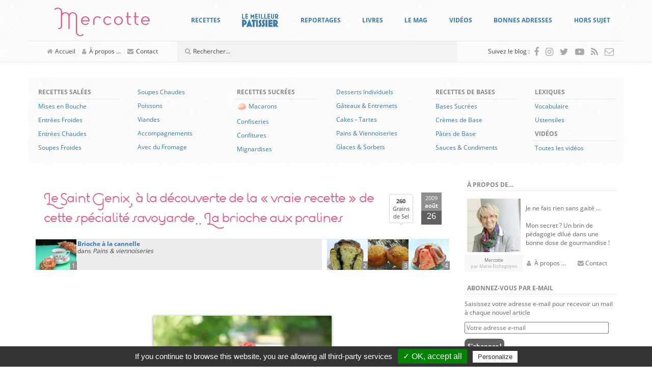

--- FILE ---
content_type: text/html; charset=UTF-8
request_url: https://www.mercotte.fr/2009/08/26/le-saint-genix-a-la-decouverte-de-la-vraie-recette-de-cette-specialite-savoyarde-la-brioche-aux-pralines/?replytocom=38336
body_size: 99735
content:
<!DOCTYPE html>
<html lang="fr-FR">
	<head>
		<meta charset="UTF-8">
		<meta http-equiv="X-UA-Compatible" content="IE=edge">
		<meta name="viewport" content="width=device-width, initial-scale=1">
		<!-- The above 3 meta tags *must* come first in the head; any other head content must come *after* these tags -->

		<link rel="profile" href="https://gmpg.org/xfn/11">
		<link rel="pingback" href="https://www.mercotte.fr/xmlrpc.php">

		
		<title>Le Saint Genix,  à la découverte de la « vraie recette » de cette spécialité savoyarde.. La brioche aux pralines &#8211; La cuisine de Mercotte :: Macarons, Verrines, &#8230; et chocolat</title>
<meta name='robots' content='max-image-preview:large, noindex, follow' />
	<style>img:is([sizes="auto" i], [sizes^="auto," i]) { contain-intrinsic-size: 3000px 1500px }</style>
	<link rel='dns-prefetch' href='//assets.pinterest.com' />
<link rel='dns-prefetch' href='//secure.gravatar.com' />
<link rel='dns-prefetch' href='//stats.wp.com' />
<link rel='dns-prefetch' href='//fonts.googleapis.com' />
<link rel='dns-prefetch' href='//v0.wordpress.com' />
<link rel='dns-prefetch' href='//widgets.wp.com' />
<link rel='dns-prefetch' href='//s0.wp.com' />
<link rel='dns-prefetch' href='//0.gravatar.com' />
<link rel='dns-prefetch' href='//1.gravatar.com' />
<link rel='dns-prefetch' href='//2.gravatar.com' />
<script type="text/javascript">
/* <![CDATA[ */
window._wpemojiSettings = {"baseUrl":"https:\/\/s.w.org\/images\/core\/emoji\/16.0.1\/72x72\/","ext":".png","svgUrl":"https:\/\/s.w.org\/images\/core\/emoji\/16.0.1\/svg\/","svgExt":".svg","source":{"concatemoji":"https:\/\/www.mercotte.fr\/wp-includes\/js\/wp-emoji-release.min.js?ver=6.8.3"}};
/*! This file is auto-generated */
!function(s,n){var o,i,e;function c(e){try{var t={supportTests:e,timestamp:(new Date).valueOf()};sessionStorage.setItem(o,JSON.stringify(t))}catch(e){}}function p(e,t,n){e.clearRect(0,0,e.canvas.width,e.canvas.height),e.fillText(t,0,0);var t=new Uint32Array(e.getImageData(0,0,e.canvas.width,e.canvas.height).data),a=(e.clearRect(0,0,e.canvas.width,e.canvas.height),e.fillText(n,0,0),new Uint32Array(e.getImageData(0,0,e.canvas.width,e.canvas.height).data));return t.every(function(e,t){return e===a[t]})}function u(e,t){e.clearRect(0,0,e.canvas.width,e.canvas.height),e.fillText(t,0,0);for(var n=e.getImageData(16,16,1,1),a=0;a<n.data.length;a++)if(0!==n.data[a])return!1;return!0}function f(e,t,n,a){switch(t){case"flag":return n(e,"\ud83c\udff3\ufe0f\u200d\u26a7\ufe0f","\ud83c\udff3\ufe0f\u200b\u26a7\ufe0f")?!1:!n(e,"\ud83c\udde8\ud83c\uddf6","\ud83c\udde8\u200b\ud83c\uddf6")&&!n(e,"\ud83c\udff4\udb40\udc67\udb40\udc62\udb40\udc65\udb40\udc6e\udb40\udc67\udb40\udc7f","\ud83c\udff4\u200b\udb40\udc67\u200b\udb40\udc62\u200b\udb40\udc65\u200b\udb40\udc6e\u200b\udb40\udc67\u200b\udb40\udc7f");case"emoji":return!a(e,"\ud83e\udedf")}return!1}function g(e,t,n,a){var r="undefined"!=typeof WorkerGlobalScope&&self instanceof WorkerGlobalScope?new OffscreenCanvas(300,150):s.createElement("canvas"),o=r.getContext("2d",{willReadFrequently:!0}),i=(o.textBaseline="top",o.font="600 32px Arial",{});return e.forEach(function(e){i[e]=t(o,e,n,a)}),i}function t(e){var t=s.createElement("script");t.src=e,t.defer=!0,s.head.appendChild(t)}"undefined"!=typeof Promise&&(o="wpEmojiSettingsSupports",i=["flag","emoji"],n.supports={everything:!0,everythingExceptFlag:!0},e=new Promise(function(e){s.addEventListener("DOMContentLoaded",e,{once:!0})}),new Promise(function(t){var n=function(){try{var e=JSON.parse(sessionStorage.getItem(o));if("object"==typeof e&&"number"==typeof e.timestamp&&(new Date).valueOf()<e.timestamp+604800&&"object"==typeof e.supportTests)return e.supportTests}catch(e){}return null}();if(!n){if("undefined"!=typeof Worker&&"undefined"!=typeof OffscreenCanvas&&"undefined"!=typeof URL&&URL.createObjectURL&&"undefined"!=typeof Blob)try{var e="postMessage("+g.toString()+"("+[JSON.stringify(i),f.toString(),p.toString(),u.toString()].join(",")+"));",a=new Blob([e],{type:"text/javascript"}),r=new Worker(URL.createObjectURL(a),{name:"wpTestEmojiSupports"});return void(r.onmessage=function(e){c(n=e.data),r.terminate(),t(n)})}catch(e){}c(n=g(i,f,p,u))}t(n)}).then(function(e){for(var t in e)n.supports[t]=e[t],n.supports.everything=n.supports.everything&&n.supports[t],"flag"!==t&&(n.supports.everythingExceptFlag=n.supports.everythingExceptFlag&&n.supports[t]);n.supports.everythingExceptFlag=n.supports.everythingExceptFlag&&!n.supports.flag,n.DOMReady=!1,n.readyCallback=function(){n.DOMReady=!0}}).then(function(){return e}).then(function(){var e;n.supports.everything||(n.readyCallback(),(e=n.source||{}).concatemoji?t(e.concatemoji):e.wpemoji&&e.twemoji&&(t(e.twemoji),t(e.wpemoji)))}))}((window,document),window._wpemojiSettings);
/* ]]> */
</script>
<style id='wp-emoji-styles-inline-css' type='text/css'>

	img.wp-smiley, img.emoji {
		display: inline !important;
		border: none !important;
		box-shadow: none !important;
		height: 1em !important;
		width: 1em !important;
		margin: 0 0.07em !important;
		vertical-align: -0.1em !important;
		background: none !important;
		padding: 0 !important;
	}
</style>
<link rel='stylesheet' id='wp-block-library-css' href='https://www.mercotte.fr/wp-includes/css/dist/block-library/style.min.css?ver=6.8.3' type='text/css' media='all' />
<style id='classic-theme-styles-inline-css' type='text/css'>
/*! This file is auto-generated */
.wp-block-button__link{color:#fff;background-color:#32373c;border-radius:9999px;box-shadow:none;text-decoration:none;padding:calc(.667em + 2px) calc(1.333em + 2px);font-size:1.125em}.wp-block-file__button{background:#32373c;color:#fff;text-decoration:none}
</style>
<link rel='stylesheet' id='mediaelement-css' href='https://www.mercotte.fr/wp-includes/js/mediaelement/mediaelementplayer-legacy.min.css?ver=4.2.17' type='text/css' media='all' />
<link rel='stylesheet' id='wp-mediaelement-css' href='https://www.mercotte.fr/wp-includes/js/mediaelement/wp-mediaelement.min.css?ver=6.8.3' type='text/css' media='all' />
<style id='jetpack-sharing-buttons-style-inline-css' type='text/css'>
.jetpack-sharing-buttons__services-list{display:flex;flex-direction:row;flex-wrap:wrap;gap:0;list-style-type:none;margin:5px;padding:0}.jetpack-sharing-buttons__services-list.has-small-icon-size{font-size:12px}.jetpack-sharing-buttons__services-list.has-normal-icon-size{font-size:16px}.jetpack-sharing-buttons__services-list.has-large-icon-size{font-size:24px}.jetpack-sharing-buttons__services-list.has-huge-icon-size{font-size:36px}@media print{.jetpack-sharing-buttons__services-list{display:none!important}}.editor-styles-wrapper .wp-block-jetpack-sharing-buttons{gap:0;padding-inline-start:0}ul.jetpack-sharing-buttons__services-list.has-background{padding:1.25em 2.375em}
</style>
<style id='global-styles-inline-css' type='text/css'>
:root{--wp--preset--aspect-ratio--square: 1;--wp--preset--aspect-ratio--4-3: 4/3;--wp--preset--aspect-ratio--3-4: 3/4;--wp--preset--aspect-ratio--3-2: 3/2;--wp--preset--aspect-ratio--2-3: 2/3;--wp--preset--aspect-ratio--16-9: 16/9;--wp--preset--aspect-ratio--9-16: 9/16;--wp--preset--color--black: #000000;--wp--preset--color--cyan-bluish-gray: #abb8c3;--wp--preset--color--white: #ffffff;--wp--preset--color--pale-pink: #f78da7;--wp--preset--color--vivid-red: #cf2e2e;--wp--preset--color--luminous-vivid-orange: #ff6900;--wp--preset--color--luminous-vivid-amber: #fcb900;--wp--preset--color--light-green-cyan: #7bdcb5;--wp--preset--color--vivid-green-cyan: #00d084;--wp--preset--color--pale-cyan-blue: #8ed1fc;--wp--preset--color--vivid-cyan-blue: #0693e3;--wp--preset--color--vivid-purple: #9b51e0;--wp--preset--gradient--vivid-cyan-blue-to-vivid-purple: linear-gradient(135deg,rgba(6,147,227,1) 0%,rgb(155,81,224) 100%);--wp--preset--gradient--light-green-cyan-to-vivid-green-cyan: linear-gradient(135deg,rgb(122,220,180) 0%,rgb(0,208,130) 100%);--wp--preset--gradient--luminous-vivid-amber-to-luminous-vivid-orange: linear-gradient(135deg,rgba(252,185,0,1) 0%,rgba(255,105,0,1) 100%);--wp--preset--gradient--luminous-vivid-orange-to-vivid-red: linear-gradient(135deg,rgba(255,105,0,1) 0%,rgb(207,46,46) 100%);--wp--preset--gradient--very-light-gray-to-cyan-bluish-gray: linear-gradient(135deg,rgb(238,238,238) 0%,rgb(169,184,195) 100%);--wp--preset--gradient--cool-to-warm-spectrum: linear-gradient(135deg,rgb(74,234,220) 0%,rgb(151,120,209) 20%,rgb(207,42,186) 40%,rgb(238,44,130) 60%,rgb(251,105,98) 80%,rgb(254,248,76) 100%);--wp--preset--gradient--blush-light-purple: linear-gradient(135deg,rgb(255,206,236) 0%,rgb(152,150,240) 100%);--wp--preset--gradient--blush-bordeaux: linear-gradient(135deg,rgb(254,205,165) 0%,rgb(254,45,45) 50%,rgb(107,0,62) 100%);--wp--preset--gradient--luminous-dusk: linear-gradient(135deg,rgb(255,203,112) 0%,rgb(199,81,192) 50%,rgb(65,88,208) 100%);--wp--preset--gradient--pale-ocean: linear-gradient(135deg,rgb(255,245,203) 0%,rgb(182,227,212) 50%,rgb(51,167,181) 100%);--wp--preset--gradient--electric-grass: linear-gradient(135deg,rgb(202,248,128) 0%,rgb(113,206,126) 100%);--wp--preset--gradient--midnight: linear-gradient(135deg,rgb(2,3,129) 0%,rgb(40,116,252) 100%);--wp--preset--font-size--small: 13px;--wp--preset--font-size--medium: 20px;--wp--preset--font-size--large: 36px;--wp--preset--font-size--x-large: 42px;--wp--preset--spacing--20: 0.44rem;--wp--preset--spacing--30: 0.67rem;--wp--preset--spacing--40: 1rem;--wp--preset--spacing--50: 1.5rem;--wp--preset--spacing--60: 2.25rem;--wp--preset--spacing--70: 3.38rem;--wp--preset--spacing--80: 5.06rem;--wp--preset--shadow--natural: 6px 6px 9px rgba(0, 0, 0, 0.2);--wp--preset--shadow--deep: 12px 12px 50px rgba(0, 0, 0, 0.4);--wp--preset--shadow--sharp: 6px 6px 0px rgba(0, 0, 0, 0.2);--wp--preset--shadow--outlined: 6px 6px 0px -3px rgba(255, 255, 255, 1), 6px 6px rgba(0, 0, 0, 1);--wp--preset--shadow--crisp: 6px 6px 0px rgba(0, 0, 0, 1);}:where(.is-layout-flex){gap: 0.5em;}:where(.is-layout-grid){gap: 0.5em;}body .is-layout-flex{display: flex;}.is-layout-flex{flex-wrap: wrap;align-items: center;}.is-layout-flex > :is(*, div){margin: 0;}body .is-layout-grid{display: grid;}.is-layout-grid > :is(*, div){margin: 0;}:where(.wp-block-columns.is-layout-flex){gap: 2em;}:where(.wp-block-columns.is-layout-grid){gap: 2em;}:where(.wp-block-post-template.is-layout-flex){gap: 1.25em;}:where(.wp-block-post-template.is-layout-grid){gap: 1.25em;}.has-black-color{color: var(--wp--preset--color--black) !important;}.has-cyan-bluish-gray-color{color: var(--wp--preset--color--cyan-bluish-gray) !important;}.has-white-color{color: var(--wp--preset--color--white) !important;}.has-pale-pink-color{color: var(--wp--preset--color--pale-pink) !important;}.has-vivid-red-color{color: var(--wp--preset--color--vivid-red) !important;}.has-luminous-vivid-orange-color{color: var(--wp--preset--color--luminous-vivid-orange) !important;}.has-luminous-vivid-amber-color{color: var(--wp--preset--color--luminous-vivid-amber) !important;}.has-light-green-cyan-color{color: var(--wp--preset--color--light-green-cyan) !important;}.has-vivid-green-cyan-color{color: var(--wp--preset--color--vivid-green-cyan) !important;}.has-pale-cyan-blue-color{color: var(--wp--preset--color--pale-cyan-blue) !important;}.has-vivid-cyan-blue-color{color: var(--wp--preset--color--vivid-cyan-blue) !important;}.has-vivid-purple-color{color: var(--wp--preset--color--vivid-purple) !important;}.has-black-background-color{background-color: var(--wp--preset--color--black) !important;}.has-cyan-bluish-gray-background-color{background-color: var(--wp--preset--color--cyan-bluish-gray) !important;}.has-white-background-color{background-color: var(--wp--preset--color--white) !important;}.has-pale-pink-background-color{background-color: var(--wp--preset--color--pale-pink) !important;}.has-vivid-red-background-color{background-color: var(--wp--preset--color--vivid-red) !important;}.has-luminous-vivid-orange-background-color{background-color: var(--wp--preset--color--luminous-vivid-orange) !important;}.has-luminous-vivid-amber-background-color{background-color: var(--wp--preset--color--luminous-vivid-amber) !important;}.has-light-green-cyan-background-color{background-color: var(--wp--preset--color--light-green-cyan) !important;}.has-vivid-green-cyan-background-color{background-color: var(--wp--preset--color--vivid-green-cyan) !important;}.has-pale-cyan-blue-background-color{background-color: var(--wp--preset--color--pale-cyan-blue) !important;}.has-vivid-cyan-blue-background-color{background-color: var(--wp--preset--color--vivid-cyan-blue) !important;}.has-vivid-purple-background-color{background-color: var(--wp--preset--color--vivid-purple) !important;}.has-black-border-color{border-color: var(--wp--preset--color--black) !important;}.has-cyan-bluish-gray-border-color{border-color: var(--wp--preset--color--cyan-bluish-gray) !important;}.has-white-border-color{border-color: var(--wp--preset--color--white) !important;}.has-pale-pink-border-color{border-color: var(--wp--preset--color--pale-pink) !important;}.has-vivid-red-border-color{border-color: var(--wp--preset--color--vivid-red) !important;}.has-luminous-vivid-orange-border-color{border-color: var(--wp--preset--color--luminous-vivid-orange) !important;}.has-luminous-vivid-amber-border-color{border-color: var(--wp--preset--color--luminous-vivid-amber) !important;}.has-light-green-cyan-border-color{border-color: var(--wp--preset--color--light-green-cyan) !important;}.has-vivid-green-cyan-border-color{border-color: var(--wp--preset--color--vivid-green-cyan) !important;}.has-pale-cyan-blue-border-color{border-color: var(--wp--preset--color--pale-cyan-blue) !important;}.has-vivid-cyan-blue-border-color{border-color: var(--wp--preset--color--vivid-cyan-blue) !important;}.has-vivid-purple-border-color{border-color: var(--wp--preset--color--vivid-purple) !important;}.has-vivid-cyan-blue-to-vivid-purple-gradient-background{background: var(--wp--preset--gradient--vivid-cyan-blue-to-vivid-purple) !important;}.has-light-green-cyan-to-vivid-green-cyan-gradient-background{background: var(--wp--preset--gradient--light-green-cyan-to-vivid-green-cyan) !important;}.has-luminous-vivid-amber-to-luminous-vivid-orange-gradient-background{background: var(--wp--preset--gradient--luminous-vivid-amber-to-luminous-vivid-orange) !important;}.has-luminous-vivid-orange-to-vivid-red-gradient-background{background: var(--wp--preset--gradient--luminous-vivid-orange-to-vivid-red) !important;}.has-very-light-gray-to-cyan-bluish-gray-gradient-background{background: var(--wp--preset--gradient--very-light-gray-to-cyan-bluish-gray) !important;}.has-cool-to-warm-spectrum-gradient-background{background: var(--wp--preset--gradient--cool-to-warm-spectrum) !important;}.has-blush-light-purple-gradient-background{background: var(--wp--preset--gradient--blush-light-purple) !important;}.has-blush-bordeaux-gradient-background{background: var(--wp--preset--gradient--blush-bordeaux) !important;}.has-luminous-dusk-gradient-background{background: var(--wp--preset--gradient--luminous-dusk) !important;}.has-pale-ocean-gradient-background{background: var(--wp--preset--gradient--pale-ocean) !important;}.has-electric-grass-gradient-background{background: var(--wp--preset--gradient--electric-grass) !important;}.has-midnight-gradient-background{background: var(--wp--preset--gradient--midnight) !important;}.has-small-font-size{font-size: var(--wp--preset--font-size--small) !important;}.has-medium-font-size{font-size: var(--wp--preset--font-size--medium) !important;}.has-large-font-size{font-size: var(--wp--preset--font-size--large) !important;}.has-x-large-font-size{font-size: var(--wp--preset--font-size--x-large) !important;}
:where(.wp-block-post-template.is-layout-flex){gap: 1.25em;}:where(.wp-block-post-template.is-layout-grid){gap: 1.25em;}
:where(.wp-block-columns.is-layout-flex){gap: 2em;}:where(.wp-block-columns.is-layout-grid){gap: 2em;}
:root :where(.wp-block-pullquote){font-size: 1.5em;line-height: 1.6;}
</style>
<link rel='stylesheet' id='tlb_mercotte-bootstrap-css' href='https://www.mercotte.fr/wp-content/themes/mercotte2016/css/bootstrap.min.css?ver=6.8.3' type='text/css' media='all' />
<link rel='stylesheet' id='tlb_mercotte-style-css' href='https://www.mercotte.fr/wp-content/themes/mercotte2016/css/styles.css?ver=6.8.3' type='text/css' media='all' />
<link rel='stylesheet' id='tlb_mercotte-yamm-css' href='https://www.mercotte.fr/wp-content/themes/mercotte2016/css/yamm.css?ver=6.8.3' type='text/css' media='all' />
<link rel='stylesheet' id='tlb_mercotte-web_fonts-open_sans-css' href='https://www.mercotte.fr/wp-content/plugins/cc_tc_cdn_local_cacher//cache/google_fonts/8044103335ab74f5e863e326359ae6f5-auto.css' type='text/css' media='all' />
<link rel='stylesheet' id='tlb_mercotte-web_fonts-estiloscript_regular-css' href='https://www.mercotte.fr/wp-content/themes/mercotte2016/fonts/estiloscript-regular/stylesheet.css?ver=6.8.3' type='text/css' media='all' />
<link rel='stylesheet' id='tlb_mercotte-web_fonts-font_awesome-css' href='https://www.mercotte.fr/wp-content/themes/mercotte2016/fonts/font-awesome/4.7.0/css/font-awesome.min.css?ver=6.8.3' type='text/css' media='all' />
<link rel='stylesheet' id='aniga-gallery-style-css' href='https://www.mercotte.fr/wp-content/themes/mercotte2016/gallery-style.css?ver=6.8.3' type='text/css' media='screen' />
<link rel='stylesheet' id='upprev-css-css' href='https://www.mercotte.fr/wp-content/plugins/upprev/styles/upprev.css?ver=3.4.2' type='text/css' media='all' />
<link rel='stylesheet' id='social-logos-css' href='https://www.mercotte.fr/wp-content/plugins/jetpack/_inc/social-logos/social-logos.min.css?ver=13.8.2' type='text/css' media='all' />
<link rel='stylesheet' id='jetpack_css-css' href='https://www.mercotte.fr/wp-content/plugins/jetpack/css/jetpack.css?ver=13.8.2' type='text/css' media='all' />
<link rel='stylesheet' id='aec_frontend-css' href='https://www.mercotte.fr/wp-content/plugins/wp-ajax-edit-comments/css/frontend.css?ver=6.1' type='text/css' media='all' />
<link rel='stylesheet' id='aec_atd-css' href='https://www.mercotte.fr/wp-content/plugins/wp-ajax-edit-comments/css/atd/atd.css?ver=6.1' type='text/css' media='all' />
<link rel='stylesheet' id='colorbox-css' href='https://www.mercotte.fr/wp-content/plugins/wp-ajax-edit-comments/css/colorbox/colorbox.css?ver=6.1' type='text/css' media='screen' />
<script type="text/javascript">
var iworks_upprev = { animation: 'flyout', position: 'right', offset_percent: 35, offset_element: '#subscribebox2', css_width: 360, css_side: 5, compare: 'simple', url_new_window: 0, ga_track_views: 1, ga_track_clicks: 1, ga_opt_noninteraction: 1, title: 'Le Saint Genix,  à la découverte de la « vraie recette » de cette spécialité savoyarde.. La brioche aux pralines' };
</script>
<script type="text/javascript" src="https://www.mercotte.fr/wp-includes/js/jquery/jquery.min.js?ver=3.7.1" id="jquery-core-js"></script>
<script type="text/javascript" src="https://www.mercotte.fr/wp-content/plugins/tlb_cfffc/js.cookie-2.1.3.min.js?ver=2.1.3" id="js-cookie-js"></script>
<script type="text/javascript" src="https://www.mercotte.fr/wp-content/plugins/google-analytics-for-wordpress/assets/js/frontend-gtag.min.js?ver=9.11.1" id="monsterinsights-frontend-script-js" async="async" data-wp-strategy="async"></script>
<script data-cfasync="false" data-wpfc-render="false" type="text/javascript" id='monsterinsights-frontend-script-js-extra'>/* <![CDATA[ */
var monsterinsights_frontend = {"js_events_tracking":"true","download_extensions":"doc,pdf,ppt,zip,xls,docx,pptx,xlsx","inbound_paths":"[]","home_url":"https:\/\/www.mercotte.fr","hash_tracking":"false","v4_id":"G-DH1GRH26GQ"};/* ]]> */
</script>
<script type="text/javascript" src="https://www.mercotte.fr/wp-content/plugins/tlb_arthemia/plugins/../scripts/tlb_ll.js?ver=6.8.3" id="tlb_ll-js"></script>
<script type="text/javascript" src="https://www.mercotte.fr/wp-content/themes/mercotte2016/js/scripts.js?ver=6.8.3" id="tlb_mercotte-scripts-js"></script>
<script type="text/javascript" src="https://www.mercotte.fr/wp-content/themes/mercotte2016/js/modernizr-custom.js?ver=6.8.3" id="tlb_mercotte-modernizr-js"></script>
<script type="text/javascript" src="https://www.mercotte.fr/wp-content/themes/mercotte2016/js/jquery.matchHeight-min.js?ver=6.8.3" id="tlb_mercotte-jquery-matchheight-js"></script>
<script type="text/javascript" src="https://www.mercotte.fr/wp-content/themes/mercotte2016/js/bootstrap.min.js?ver=3.3.7" id="tlb_mercotte-bootstrap-js"></script>
<script type="text/javascript" src="https://www.mercotte.fr/wp-content/plugins/tlb_rgpd//tarteaucitron.js/tarteaucitron.js?ver=6.8.3" id="tlb_rgpd-js"></script>
<script type="text/javascript" src="https://www.mercotte.fr/wp-content/plugins/upprev/scripts/upprev.js?ver=3.4.2" id="iworks_upprev-js-js"></script>
<script type="text/javascript" src="https://www.mercotte.fr/wp-content/plugins/mootools-image-lazy-loading//mootools/1.2.6/mootools-yui-compressed.js?ver=1.2.3" id="MooTools-js"></script>
<script type="text/javascript" src="https://www.mercotte.fr/wp-content/plugins/mootools-image-lazy-loading/lazyload.js?ver=1.2.3" id="MooToolslazyload-js"></script>
<script type="text/javascript" src="https://www.mercotte.fr/wp-content/plugins/wp-ajax-edit-comments/js/jquery.colorbox.min.js?ver=6.1" id="colorbox-js"></script>
<link rel="https://api.w.org/" href="https://www.mercotte.fr/wp-json/" /><link rel="alternate" title="JSON" type="application/json" href="https://www.mercotte.fr/wp-json/wp/v2/posts/4712" /><link rel="canonical" href="https://www.mercotte.fr/2009/08/26/le-saint-genix-a-la-decouverte-de-la-vraie-recette-de-cette-specialite-savoyarde-la-brioche-aux-pralines/" />
<link rel="alternate" title="oEmbed (JSON)" type="application/json+oembed" href="https://www.mercotte.fr/wp-json/oembed/1.0/embed?url=https%3A%2F%2Fwww.mercotte.fr%2F2009%2F08%2F26%2Fle-saint-genix-a-la-decouverte-de-la-vraie-recette-de-cette-specialite-savoyarde-la-brioche-aux-pralines%2F" />
<link rel="alternate" title="oEmbed (XML)" type="text/xml+oembed" href="https://www.mercotte.fr/wp-json/oembed/1.0/embed?url=https%3A%2F%2Fwww.mercotte.fr%2F2009%2F08%2F26%2Fle-saint-genix-a-la-decouverte-de-la-vraie-recette-de-cette-specialite-savoyarde-la-brioche-aux-pralines%2F&#038;format=xml" />
		<link rel="apple-touch-icon" href="https://www.mercotte.fr/wp-content/plugins/tlb_atip/apple-touch-icon.png">
		<link rel="apple-touch-icon" sizes="72x72" href="https://www.mercotte.fr/wp-content/plugins/tlb_atip/apple-touch-icon-72x72.png">
		<link rel="apple-touch-icon" sizes="76x76" href="https://www.mercotte.fr/wp-content/plugins/tlb_atip/apple-touch-icon-76x76.png">
		<link rel="apple-touch-icon" sizes="114x114" href="https://www.mercotte.fr/wp-content/plugins/tlb_atip/apple-touch-icon-114x114.png">
		<link rel="apple-touch-icon" sizes="120x120" href="https://www.mercotte.fr/wp-content/plugins/tlb_atip/apple-touch-icon-120x120.png">
		<link rel="apple-touch-icon" sizes="144x144" href="https://www.mercotte.fr/wp-content/plugins/tlb_atip/apple-touch-icon-144x144.png">
		<link rel="apple-touch-icon" sizes="152x152" href="https://www.mercotte.fr/wp-content/plugins/tlb_atip/apple-touch-icon-152x152.png">
			<!-- Plugin Framebuster -->
		<script type="text/javascript">
		/*<![CDATA[*/
			if( top.location != self.location )
			{
				top.location = self.location.href
			}
		/*]]>*/
		</script>
		<!-- End - Plugin Framebuster -->
	<!-- Plugin Table des Matières -->			<script type="application/ld+json">{"@context":"http:\/\/schema.org\/","@type":"Recipe","name":"Brioche de St Genix aux pralines,","recipeCategory":"G\u00e2teaux &amp; entremets, Pains &amp; viennoiseries","image":"https:\/\/www.mercotte.fr\/wp-content\/uploads\/2009\/08\/St_genix_essai_de_pr__sentation__2_.jpg","datePublished":"2009-08-26","description":"Le g\u00e2teau Labully la \"vraie\" recette traditionnelle","author":{"@type":"Person","name":"mercotte"}}</script>
			<!-- End - Plugin Table des Matières -->	<style>img#wpstats{display:none}</style>
					<script type="text/javascript">
			//<![CDATA[
			
				function basename (path) { return path.replace( /.*\//, "" ); }
		
				var winimg=null;
				function ps_imagemanager_popup(imgurl,title,w,h) {
					lpos=(screen.width)?(screen.width-w)/2:100;
					tpos=(screen.height)?(screen.height-h)/2:100;
					settings='width='+w+',height='+h+',top='+tpos+',left='+lpos+',scrollbars=no,location=no,directories=no,status=no,menubar=no,toolbar=no,resizable=yes';
					winimg=window.open('about:blank','imagemanagerpopup',settings);
		
					var doc = '';
					doc += '<html><head>';
					doc += '<title>' + title + ' - ' + basename(imgurl) + '(' + w + 'x' + h +')</title>';
					doc += '<style type="text/css"><!-- body { margin:0px; padding:0px; } --></style>';
					doc += '</head>';
					doc += '<body onload="self.focus();">';
					doc += '<img style="cursor:pointer;" src="' + imgurl + '" title="' + title + '" onclick="self.close();"/>';
					doc += '</body></html>';
					
					winimg.document.writeln(doc);
					winimg.document.close();
				}	
				
			//]]>
			</script>
	<style type="text/css">.recentcomments a{display:inline !important;padding:0 !important;margin:0 !important;}</style>		<script type="text/javascript">
			if( typeof jQueryTemporary !== 'undefined' )
			{
				jQueryTemporary.executeLater = jQueryTemporary.executeLater || [];
				jQueryTemporary.executeLater.unshift({
					'selector': 'document',
					'function': function()
					{
						window.$ = jQuery.noConflict();
					}
				});
			}
			else
			{
				var $ = jQuery.noConflict();
			}
			var ajaxurl = 'https://www.mercotte.fr/wp-admin/admin-ajax.php';
		</script>
		      <meta name="onesignal" content="wordpress-plugin"/>
            <script>

      window.OneSignalDeferred = window.OneSignalDeferred || [];

      OneSignalDeferred.push(function(OneSignal) {
        var oneSignal_options = {};
        window._oneSignalInitOptions = oneSignal_options;

        oneSignal_options['serviceWorkerParam'] = { scope: '/' };
oneSignal_options['serviceWorkerPath'] = 'OneSignalSDKWorker.js.php';

        OneSignal.Notifications.setDefaultUrl("https://www.mercotte.fr");

        oneSignal_options['wordpress'] = true;
oneSignal_options['appId'] = 'ee1cf067-f9bb-4f66-8581-e9088e58e5db';
oneSignal_options['allowLocalhostAsSecureOrigin'] = true;
oneSignal_options['welcomeNotification'] = { };
oneSignal_options['welcomeNotification']['title'] = "";
oneSignal_options['welcomeNotification']['message'] = "Merci pour votre inscription !";
oneSignal_options['path'] = "https://www.mercotte.fr/wp-content/plugins/onesignal-free-web-push-notifications/sdk_files/";
oneSignal_options['safari_web_id'] = "web.onesignal.auto.0f5650bb-bc45-4dc5-a4b8-8665864d5e48";
oneSignal_options['promptOptions'] = { };
oneSignal_options['notifyButton'] = { };
oneSignal_options['notifyButton']['enable'] = true;
oneSignal_options['notifyButton']['position'] = 'bottom-right';
oneSignal_options['notifyButton']['theme'] = 'default';
oneSignal_options['notifyButton']['size'] = 'medium';
oneSignal_options['notifyButton']['displayPredicate'] = function() {
              return !OneSignal.User.PushSubscription.optedIn;
            };
oneSignal_options['notifyButton']['showCredit'] = false;
oneSignal_options['notifyButton']['text'] = {};
oneSignal_options['notifyButton']['text']['tip.state.unsubscribed'] = 'Abonnez-vous aux notifications';
oneSignal_options['notifyButton']['text']['tip.state.subscribed'] = 'Vous êtes abonnés aux notifications';
oneSignal_options['notifyButton']['text']['tip.state.blocked'] = 'Vous avez bloqué les notifications';
oneSignal_options['notifyButton']['text']['message.action.subscribed'] = 'Merci pour votre inscription !';
oneSignal_options['notifyButton']['text']['message.action.resubscribed'] = 'Vous êtes abonnés aux notifications';
oneSignal_options['notifyButton']['text']['message.action.unsubscribed'] = 'Vous ne recevrez plus de notifications';
oneSignal_options['notifyButton']['text']['dialog.main.title'] = 'Gérer les notifications du site';
oneSignal_options['notifyButton']['text']['dialog.main.button.subscribe'] = 'S&#039;ABONNER';
oneSignal_options['notifyButton']['text']['dialog.main.button.unsubscribe'] = 'SE DÉSABONNER';
oneSignal_options['notifyButton']['text']['dialog.blocked.title'] = 'Débloquer les notifications';
oneSignal_options['notifyButton']['text']['dialog.blocked.message'] = 'Suivez ces instructions pour autoriser les notifications :';
              OneSignal.init(window._oneSignalInitOptions);
              OneSignal.Slidedown.promptPush()      });

      function documentInitOneSignal() {
        var oneSignal_elements = document.getElementsByClassName("OneSignal-prompt");

        var oneSignalLinkClickHandler = function(event) { OneSignal.Notifications.requestPermission(); event.preventDefault(); };        for(var i = 0; i < oneSignal_elements.length; i++)
          oneSignal_elements[i].addEventListener('click', oneSignalLinkClickHandler, false);
      }

      if (document.readyState === 'complete') {
           documentInitOneSignal();
      }
      else {
           window.addEventListener("load", function(event){
               documentInitOneSignal();
          });
      }
    </script>
		<style type="text/css">
			.tarteaucitronName a[href^="https://opt-out.ferank.eu/"]
			{
				display: none;
			}
		</style>
		<script type="text/javascript">
			jQuery(document).ready(function()
			{
				tarteaucitron.init({
					'hashtag':        '#tarteaucitron', /* Ouverture automatique du panel avec le hashtag */
					'highPrivacy':    false, /* désactiver le consentement implicite (en naviguant) ? */
					'orientation':    'bottom', /* le bandeau doit être en haut (top) ou en bas (bottom) ? */
					'adblocker':      false, /* Afficher un message si un adblocker est détecté */
					'showAlertSmall': false, /* afficher le petit bandeau en bas à droite ? */
					'cookieslist':    true, /* Afficher la liste des cookies installés ? */
					'removeCredit':   false /* supprimer le lien vers la source ? */
				});
			});
		</script>
		<style type="text/css">.broken_link, a.broken_link {
	text-decoration: line-through;
}</style><script src="//www.googletagmanager.com/gtag/js?id=G-DH1GRH26GQ"  data-cfasync="false" data-wpfc-render="false" type="text/javascript" async></script>		<script type="text/javascript">
			jQuery(document).ready(function()
			{
				// google analytics
				tarteaucitron.services.tlb_rgpd_analytics = {
					'key':         'tlb_rgpd_analytics',
					'type':        'analytic',
					'name':        'Google Analytics (universal)',
					'uri':         'https://support.google.com/analytics/answer/6004245',
					'needConsent': true,
					'cookies':     ['_ga', '_gali', '_gat', '_gid', '__utma', '__utmb', '__utmc', '__utmt', '__utmz'],
					'js': function () {
						console.log('TLB RGPD: analytics/google_analytics_for_wordpress');

						/* Code spécifique à ce site */
								/* This site uses the Google Analytics by MonsterInsights plugin v9.11.1 - Using Analytics tracking - https://www.monsterinsights.com/ */
							
			
				var mi_version = '9.11.1';
				var mi_track_user = true;
				var mi_no_track_reason = '';
								var MonsterInsightsDefaultLocations = {"page_location":"https:\/\/www.mercotte.fr\/2009\/08\/26\/le-saint-genix-a-la-decouverte-de-la-vraie-recette-de-cette-specialite-savoyarde-la-brioche-aux-pralines\/?replytocom=38336"};
								if ( typeof MonsterInsightsPrivacyGuardFilter === 'function' ) {
					var MonsterInsightsLocations = (typeof MonsterInsightsExcludeQuery === 'object') ? MonsterInsightsPrivacyGuardFilter( MonsterInsightsExcludeQuery ) : MonsterInsightsPrivacyGuardFilter( MonsterInsightsDefaultLocations );
				} else {
					var MonsterInsightsLocations = (typeof MonsterInsightsExcludeQuery === 'object') ? MonsterInsightsExcludeQuery : MonsterInsightsDefaultLocations;
				}

								var disableStrs = [
										'ga-disable-G-DH1GRH26GQ',
									];

				/* Function to detect opted out users */
				function __gtagTrackerIsOptedOut() {
					for (var index = 0; index < disableStrs.length; index++) {
						if (document.cookie.indexOf(disableStrs[index] + '=true') > -1) {
							return true;
						}
					}

					return false;
				}

				/* Disable tracking if the opt-out cookie exists. */
				if (__gtagTrackerIsOptedOut()) {
					for (var index = 0; index < disableStrs.length; index++) {
						window[disableStrs[index]] = true;
					}
				}

				/* Opt-out function */
				function __gtagTrackerOptout() {
					for (var index = 0; index < disableStrs.length; index++) {
						document.cookie = disableStrs[index] + '=true; expires=Thu, 31 Dec 2099 23:59:59 UTC; path=/';
						window[disableStrs[index]] = true;
					}
				}

				if ('undefined' === typeof gaOptout) {
					function gaOptout() {
						__gtagTrackerOptout();
					}
				}
								window.dataLayer = window.dataLayer || [];

				window.MonsterInsightsDualTracker = {
					helpers: {},
					trackers: {},
				};
				if (mi_track_user) {
					function __gtagDataLayer() {
						dataLayer.push(arguments);
					}

					function __gtagTracker(type, name, parameters) {
						if (!parameters) {
							parameters = {};
						}

						if (parameters.send_to) {
							__gtagDataLayer.apply(null, arguments);
							return;
						}

						if (type === 'event') {
														parameters.send_to = monsterinsights_frontend.v4_id;
							var hookName = name;
							if (typeof parameters['event_category'] !== 'undefined') {
								hookName = parameters['event_category'] + ':' + name;
							}

							if (typeof MonsterInsightsDualTracker.trackers[hookName] !== 'undefined') {
								MonsterInsightsDualTracker.trackers[hookName](parameters);
							} else {
								__gtagDataLayer('event', name, parameters);
							}
							
						} else {
							__gtagDataLayer.apply(null, arguments);
						}
					}

					__gtagTracker('js', new Date());
					__gtagTracker('set', {
						'developer_id.dZGIzZG': true,
											});
					if ( MonsterInsightsLocations.page_location ) {
						__gtagTracker('set', MonsterInsightsLocations);
					}
										__gtagTracker('config', 'G-DH1GRH26GQ', {"forceSSL":"true"} );
										window.gtag = __gtagTracker;										(function () {
						/* https://developers.google.com/analytics/devguides/collection/analyticsjs/ */
						/* ga and __gaTracker compatibility shim. */
						var noopfn = function () {
							return null;
						};
						var newtracker = function () {
							return new Tracker();
						};
						var Tracker = function () {
							return null;
						};
						var p = Tracker.prototype;
						p.get = noopfn;
						p.set = noopfn;
						p.send = function () {
							var args = Array.prototype.slice.call(arguments);
							args.unshift('send');
							__gaTracker.apply(null, args);
						};
						var __gaTracker = function () {
							var len = arguments.length;
							if (len === 0) {
								return;
							}
							var f = arguments[len - 1];
							if (typeof f !== 'object' || f === null || typeof f.hitCallback !== 'function') {
								if ('send' === arguments[0]) {
									var hitConverted, hitObject = false, action;
									if ('event' === arguments[1]) {
										if ('undefined' !== typeof arguments[3]) {
											hitObject = {
												'eventAction': arguments[3],
												'eventCategory': arguments[2],
												'eventLabel': arguments[4],
												'value': arguments[5] ? arguments[5] : 1,
											}
										}
									}
									if ('pageview' === arguments[1]) {
										if ('undefined' !== typeof arguments[2]) {
											hitObject = {
												'eventAction': 'page_view',
												'page_path': arguments[2],
											}
										}
									}
									if (typeof arguments[2] === 'object') {
										hitObject = arguments[2];
									}
									if (typeof arguments[5] === 'object') {
										Object.assign(hitObject, arguments[5]);
									}
									if ('undefined' !== typeof arguments[1].hitType) {
										hitObject = arguments[1];
										if ('pageview' === hitObject.hitType) {
											hitObject.eventAction = 'page_view';
										}
									}
									if (hitObject) {
										action = 'timing' === arguments[1].hitType ? 'timing_complete' : hitObject.eventAction;
										hitConverted = mapArgs(hitObject);
										__gtagTracker('event', action, hitConverted);
									}
								}
								return;
							}

							function mapArgs(args) {
								var arg, hit = {};
								var gaMap = {
									'eventCategory': 'event_category',
									'eventAction': 'event_action',
									'eventLabel': 'event_label',
									'eventValue': 'event_value',
									'nonInteraction': 'non_interaction',
									'timingCategory': 'event_category',
									'timingVar': 'name',
									'timingValue': 'value',
									'timingLabel': 'event_label',
									'page': 'page_path',
									'location': 'page_location',
									'title': 'page_title',
									'referrer' : 'page_referrer',
								};
								for (arg in args) {
																		if (!(!args.hasOwnProperty(arg) || !gaMap.hasOwnProperty(arg))) {
										hit[gaMap[arg]] = args[arg];
									} else {
										hit[arg] = args[arg];
									}
								}
								return hit;
							}

							try {
								f.hitCallback();
							} catch (ex) {
							}
						};
						__gaTracker.create = newtracker;
						__gaTracker.getByName = newtracker;
						__gaTracker.getAll = function () {
							return [];
						};
						__gaTracker.remove = noopfn;
						__gaTracker.loaded = true;
						window['__gaTracker'] = __gaTracker;
					})();
									} else {
										console.log("");
					(function () {
						function __gtagTracker() {
							return null;
						}

						window['__gtagTracker'] = __gtagTracker;
						window['gtag'] = __gtagTracker;
					})();
									}
			
							/* / Google Analytics by MonsterInsights */
								/* Fin - Code spécifique à ce site */
					}
				};

				(tarteaucitron.job = tarteaucitron.job || []).push('tlb_rgpd_analytics');
			});
		</script>
		
<!-- Jetpack Open Graph Tags -->
<meta property="og:type" content="article" />
<meta property="og:title" content="Le Saint Genix,  à la découverte de la « vraie recette » de cette spécialité savoyarde.. La brioche aux pralines" />
<meta property="og:url" content="https://www.mercotte.fr/2009/08/26/le-saint-genix-a-la-decouverte-de-la-vraie-recette-de-cette-specialite-savoyarde-la-brioche-aux-pralines/" />
<meta property="og:description" content="Edit du 10 février 2014 : retrouvez le récapitulatif de quelques conseils utiles pour réussir vos brioches c&rsquo;est ici-clic- Après le fameux Gâteau de Savoie et ses multiples interprétations et…" />
<meta property="article:published_time" content="2009-08-26T05:12:33+00:00" />
<meta property="article:modified_time" content="2014-02-10T16:54:27+00:00" />
<meta property="og:site_name" content="La cuisine de Mercotte :: Macarons, Verrines, ... et chocolat" />
<meta property="og:image" content="/wp-content/uploads/2009/08/St_genix_nouvelle_recette.jpg" />
<meta property="og:image:width" content="350" />
<meta property="og:image:height" content="234" />
<meta property="og:image:alt" content="St_genix_nouvelle_recette.jpg" />
<meta property="og:locale" content="fr_FR" />
<meta name="twitter:text:title" content="Le Saint Genix,  à la découverte de la « vraie recette » de cette spécialité savoyarde.. La brioche aux pralines" />
<meta name="twitter:image" content="/wp-content/uploads/2009/08/St_genix_nouvelle_recette.jpg?w=640" />
<meta name="twitter:image:alt" content="St_genix_nouvelle_recette.jpg" />
<meta name="twitter:card" content="summary_large_image" />

<!-- End Jetpack Open Graph Tags -->
<script type="text/javascript">
window.addEvent('domready',function() {
if (navigator.platform == "iPad") return;
	var $ = document.id;
	var lazyloader = new LazyLoad();
});
</script><style type="text/css">
#upprev_box{bottom:55px;width:360px;right:5px;display:block;right:-415px;display:block;}
 </style>

		<!-- HTML5 shim and Respond.js for IE8 support of HTML5 elements and media queries -->
		<!-- WARNING: Respond.js doesn't work if you view the page via file:// -->
		<!--[if lt IE 9]>
			<script src="https://cdnjs.cloudflare.com/ajax/libs/html5shiv/3.7.3/html5shiv.min.js"></script>
			<script src="https://cdnjs.cloudflare.com/ajax/libs/respond.js/1.4.2/respond.min.js"></script>
		<![endif]-->
	</head>
	<body class="wp-singular post-template-default single single-post postid-4712 single-format-standard wp-theme-mercotte2016 fifteenpx_gap_between_posts no_white_background compact_header">
		<div id="top_bar-container">
			<div class="container">
								<div class="row">
					<div id="logo" class="col-md-3">
						<h1><a href="/" title="Accueil" rel="home">Mercotte</a></h1>
						<!--<a href="/" title="Accueil" rel="home"><img src="https://www.mercotte.fr/wp-content/themes/mercotte2016/images/logo.png" alt="Mercotte - Logo" /></a>-->
					</div>
					<div id="top_menu" class="col-md-9">
						<div class="navbar yamm navbar-default">
							<div class="navbar-header">
								<button type="button" aria-label="Ouvrir ou fermer le menu" data-toggle="collapse" data-target="#navbar-collapse-1" class="navbar-toggle"><span class="icon-bar"></span><span class="icon-bar"></span><span class="icon-bar"></span></button><a href="#" class="navbar-brand">Menu</a>
							</div>
							<div id="navbar-collapse-1" class="navbar-collapse collapse">
								<ul class="nav navbar-nav">
									<!--<li><a href="/"><i class="fa fa-home" aria-hidden="true"></i><span> Accueil</span></a></li>-->
									<li class="dropdown">
										<a href="#" data-toggle="dropdown" class="dropdown-toggle">Recettes<b class="caret"></b><div class="arrow_down"></div></a>
										<ul class="dropdown-menu">
											<li>
												<div class="mega_menu menu">
					<div class="row">
						<div class="col-md-4 col-sm-4 col-xs-6">
							<div class="row">
								<div class="col-md-6">
									<ul>
										<li class="group_title">Recettes Salées</li>
										<li><a title="Recettes de Mises en Bouche et d'Apéritifs" href="/recettes/mises-en-bouche-et-aperitifs/">Mises en Bouche</a></li>
										<li><a title="Recettes d'Entrées Froides" href="/recettes/entrees-froides/">Entrées Froides</a></li>
										<li><a title="Recettes d'Entrées Chaudes" href="/recettes/entrees-chaudes/">Entrées Chaudes</a></li>
										<li><a title="Recettes de Soupes Froides" href="/recettes/soupes-froides/">Soupes Froides</a></li>
									</ul>
								</div>
								<div class="col-md-6">
									<ul>
										<li><a title="Recettes de Soupes Chaudes" href="/recettes/soupes-chaudes/">Soupes Chaudes</a></li>
										<li><a title="Recettes de Poissons" href="/recettes/poissons/">Poissons</a></li>
										<li><a title="Recettes de Viandes" href="/recettes/viandes/">Viandes</a></li>
										<li><a title="Recettes d'Accompagnements" href="/recettes/accompagnements/">Accompagnements</a></li>
										<li><a title="Recettes avec du Fromage" href="/recettes/avec-du-fromage/">Avec du Fromage</a></li>
									</ul>
								</div>
							</div>
						</div>
						<div class="col-md-4 col-sm-4 col-xs-6">
							<div class="row">
								<div class="col-md-6">
									<ul>
										<li class="group_title">Recettes Sucrées</li>
										<li><img src="/wp-content/themes/mercotte2016/images/puce_macaron-large.gif" class="puce_macaron" alt="Macaron" width="20" height="20" /> <a title="Recettes de Macarons" href="/recettes/macarons/">Macarons</a></li>
										<li><a title="Recettes de Confiseries" href="/recettes/confiseries/">Confiseries</a></li>
										<li><a title="Recettes de Confitures" href="/recettes/confitures/">Confitures</a></li>
										<li><a title="Recettes de Mignardises et de Petits Gâteaux pour le Thé" href="/recettes/mignardises-et-petits-gateaux-pour-le-the/">Mignardises</a></li>
									</ul>
								</div>
								<div class="col-md-6">
									<ul>
										<li><a title="Recettes de Desserts Individuels" href="/recettes/desserts-individuels/">Desserts Individuels</a></li>
										<li><a title="Recettes de Gâteaux &amp; d'Entremets" href="/recettes/gateaux-et-entremets/">Gâteaux &amp; Entremets</a></li>
										<li><a title="Recettes de Cakes" href="/recettes/cakes/">Cakes</a> - <a title="Recettes de Cakes" href="/recettes/tartes/">Tartes</a></li>
										<li><a title="Recettes de Pains &amp; Viennoiseries" href="/recettes/pains-et-viennoiseries/">Pains &amp; Viennoiseries</a></li>
										<li><a title="Recettes de Glaces, de Sorbets &amp; de Boissons" href="/recettes/glaces-sorbets-et-boissons/">Glaces &amp; Sorbets</a></li>
									</ul>
								</div>
							</div>
						</div>
						<div class="col-md-4 col-sm-4 col-xs-12">
							<div class="row">
								<div class="col-md-6 col-xs-6">
									<ul>
										<li class="group_title">Recettes de Bases</li>
										<li><a title="Recettes de Bases Sucrées" href="/recettes/bases-sucrees/">Bases Sucrées</a></li>
										<li><a title="Recettes de Crèmes de Base" href="/recettes/cremes-de-base/">Crèmes de Base</a></li>
										<li><a title="Recettes de Pâtes de Base" href="/recettes/pates-de-base/">Pâtes de Base</a></li>
										<li><a title="Recettes de Sauces &amp; de Condiments" href="/recettes/sauces-et-condiments/">Sauces &amp; Condiments</a></li>
									</ul>
								</div>
								<div class="col-md-6 col-xs-6">
									<ul>
										<li class="group_title">Lexiques</li>
										<li><a title="Lexique des Termes Culinaires" href="/lexique/termes-culinaires/">Vocabulaire</a></li>
										<li><a title="Lexique des Ustensiles Culinaires" href="/lexique/ustensiles-culinaires/">Ustensiles</a></li>
										<li class="group_title">Vidéos</li>
										<li><a title="Toutes les vidéos" href="/videos/">Toutes les vidéos</a></li>
									</ul>
								</div>
							</div>
						</div>
					</div>
												</div>
											</li>
										</ul>
									</li>
									<li class="dropdown">
										<a href="#" data-toggle="dropdown" class="dropdown-toggle" title="Le Meilleur Pâtissier"><img src="https://www.mercotte.fr/wp-content/themes/mercotte2016/images/logo-le_meilleur_patissier-texte_seul.png" alt="Le Meilleur Pâtissier - Logo" width="72" height="26" /><b class="caret"></b><div class="arrow_down"></div></a>
										<ul class="dropdown-menu">
											<li>
												<div class="mega_menu menu">
													<div class="row">
																																										<div class="col-md-2">
															<ul>
																														<li class="group_title">Saison 14</li>
																																<li><a href="https://www.mercotte.fr/2025/10/02/le-meilleur-patissier-saison-14-emission-4-accros-au-choco-le-fedora/">Accro au chocolat le Fédora</a></li>
																																<li><a href="https://www.mercotte.fr/2025/10/16/le-meilleur-patissier-saison-14-emission-6-100-bretagne-le-far-pitilig-souezhenn/">Far Pitilig Souezhenn</a></li>
																																<li><a href="https://www.mercotte.fr/2025/12/11/le-meilleur-patissier-saison-14-emission-14-la-finale-la-charlotte-princiere-a-lananas/">la charlotte princière à l'ananas</a></li>
																																<li><a href="https://www.mercotte.fr/2025/12/04/le-meilleur-patissier-saison-14-emission-13-la-demi-finale-episode-2-au-coin-du-feu-la-timbale-de-gouffe/">La nouvelle timbale de Gouffé</a></li>
																																<li><a href="https://www.mercotte.fr/2025/11/27/le-meilleur-patissier-saison-14-emission-12-illusions-gourmandes-la-tabula-scalata/">La Tabula Scalata</a></li>
																																<li><a href="https://www.mercotte.fr/2025/11/20/le-meilleur-patissier-saison-14-emission-11-vive-les-fruits-la-tulipe-hollandaise/">La Tulipe Hollandaise</a></li>
																																<li><a href="https://www.mercotte.fr/2025/11/13/le-meilleur-patissier-saison-14-emission-10-god-save-the-cream-le-battenberg-union-jack-cake/">Le Battenberg Union Jack Cake</a></li>
																																<li><a href="https://www.mercotte.fr/2025/10/16/le-meilleur-patissier-saison-14-emission-6-100-bretagne-le-far-pitilig-souezhenn/">Le Far Pitilig Souezhenn</a></li>
																																<li><a href="https://www.mercotte.fr/2025/10/23/le-meilleur-patissier-saison-14-emission-7-frissonnez-de-gourmandise-le-gateau-cerveau/">le Gâteau Cerveau</a></li>
																																<li><a href="https://www.mercotte.fr/2025/10/30/le-meilleur-patissier-saison-14-emission-8-il-etait-une-fois-la-patisserie-le-gateau-daurore/">Le gâteau d'Aurore</a></li>
																																<li><a href="https://www.mercotte.fr/2025/09/17/le-meilleur-patissier-saison-14-emission-2-delicieusement-80s-le-gateau-marguerite/">Le gâteau Marguerite</a></li>
																																<li><a href="https://www.mercotte.fr/2025/09/10/le-meilleur-patissier-saison-14-emission1-le-petit-duc-dhospitalite/">Le Petit Duc d'hospitalité</a></li>
																																<li><a href="https://www.mercotte.fr/2025/10/09/le-meilleur-patissier-saison-14-emission-5-la-tarte-est-dans-le-pre-le-poirat-du-berry/">Le poirat du berry</a></li>
																																<li><a href="https://www.mercotte.fr/2025/11/06/le-meilleur-patissier-saison-14-emission-9-mon-petit-chou-a-la-creme-les-cygnes-infernaux/">les Cygnes Infernaux</a></li>
																																<li><a href="https://www.mercotte.fr/2025/09/24/le-meilleur-patissier-saison-14-emission-3-viva-italia-les-sfogliatelle/">Les Sfogliatelle</a></li>
																																													</ul>
														</div>
																																																										<div class="col-md-2">
															<ul>
																														<li class="group_title">Saison 13</li>
																																<li><a href="https://www.mercotte.fr/2024/12/12/le-meilleur-patissier-saison-13-emission-10-speciale-amour-et-le-gateau-diner-romantique-de-titouan-claudet/">Gâteau Diner Romantique de Titouan Claudet</a></li>
																																<li><a href="https://www.mercotte.fr/2024/11/21/le-meilleur-patissier-saison-13-emission-7-illusions-gourmandes-et-le-gateau-illusion-doptique-de-kevin-ollivier/">Gâteau Illusion d'Optique de Kevin Ollivier</a></li>
																																<li><a href="https://www.mercotte.fr/2024/10/24/le-meilleur-patissier-saison-13-emission-3-la-boite-a-biscuits-daurelien-cohen/">La boîte à biscuits d'Aurélien Cohen</a></li>
																																<li><a href="https://www.mercotte.fr/2025/01/02/le-meilleur-patissier-saison-13-emission-13-2eme-partie-de-la-demi-finale-joyeux-noel-et-lincroyable-boule-de-noel-du-chef-fabio-giambrone/">La Boule de Noël du chef Fabio Giambrone</a></li>
																																<li><a href="https://www.mercotte.fr/2025/01/09/le-meilleur-patissier-saison-13-emission-14-lmp-se-met-sur-son-31-la-finale-bonne-annee-et-la-galette-des-rois-de-nina-metayer/">la Galette des Rois de Nina Métayer</a></li>
																																<li><a href="https://www.mercotte.fr/2024/11/14/le-meilleur-patissier-saison-13-emission-6-le-chocolat-dans-tous-ses-etats-et-la-noisette-de-maxime-frederic/">La Noisette de Maxime Frédéric</a></li>
																																<li><a href="https://www.mercotte.fr/2024/10/10/le-meilleur-patissier-saison-13-emission-1-le-stand-des-patisseries-et-la-pomme-tatin-de-pierre-jean-quinonero/">La pomme tatin de PJ Quinonero</a></li>
																																<li><a href="https://www.mercotte.fr/2024/12/05/le-meilleur-patissier-saison-13-emission-9-le-sud-fait-la-fete-et-la-rissole-aux-pruneaux-de-noemie-honiat/">La Rissole aux Pruneaux de Noémie Honiat</a></li>
																																<li><a href="https://www.mercotte.fr/2024/11/07/le-meilleur-patissier-saison-13-emission-5-scream-a-la-creme/">le coeur ensanglanté de Taylor Swift</a></li>
																																<li><a href="https://www.mercotte.fr/2024/12/19/le-meilleur-patissier-saison-13-emission-11-quart-de-finale-le-portugal-et-la-mosaique-traditionnelle-portugaise-de-jorge-cardoso/">Le gâteau mosaïque de Jorge Cardoso</a></li>
																																<li><a href="https://www.mercotte.fr/2024/10/31/le-meilleur-patissier-saison-13-emission-4-le-gateau-origami-de-yu-tanaka/">Le Gâteau Origami de Yu Tanaka</a></li>
																																<li><a href="https://www.mercotte.fr/2024/11/28/le-meilleur-patissier-saison-13-emission-8-sales-gosses-avec-lincroyable-chien-ballon-en-chocolat-de-jade-genin/">L’incroyable Chien Ballon en Chocolat de Jade Genin</a></li>
																																<li><a href="https://www.mercotte.fr/2024/10/17/le-meilleur-patissier-saison-13-emission-2-le-tour-de-france-des-gateaux-lescargot-en-viennoiserie/">Pain au lait escargot de Quentin Billeau</a></li>
																																<li><a href="https://www.mercotte.fr/2024/12/26/le-meilleur-patissier-saison-13-emission-12-recettes-de-famille-le-super-strudel-alsacien-de-chantal-gross/">Strudel Alsacien pommes noix de pécan</a></li>
																																																																												<li class="group_title">Saison 12</li>
																																<li><a href="https://www.mercotte.fr/2023/10/04/le-meilleur-patissier-saison-12-emission-4-chaleur-sous-la-tente-le-coeur-arabesque/">Coeur arabesque macaron</a></li>
																																<li><a href="https://www.mercotte.fr/2023/11/29/le-meilleur-patissier-saison-12-emission-12-delices-damerique-latine-le-bolo-de-churros/">Comme un cake Bolo de Churros</a></li>
																																<li><a href="https://www.mercotte.fr/2023/10/18/le-meilleur-patissier-saison-12-emission-6-gourmandises-normandes-le-douillon-du-verger-normand/">Douillon de poires</a></li>
																																<li><a href="https://www.mercotte.fr/2023/10/25/le-meilleur-patissier-saison-12-emission-7-un-gateau-ou-un-sort-le-chaudron-de-la-sorciere/">Halloween le Chaudron de la Sorcière</a></li>
																																<li><a href="https://www.mercotte.fr/2023/10/11/le-meilleur-patissier-saison-12-emission-5-accros-au-choco-leclat-chocolat/">L'Eclat chocolat</a></li>
																																<li><a href="https://www.mercotte.fr/2023/12/13/le-meilleur-patissier-saison-12-emission-14-la-finale-un-noel-xxl/">La Finale une bûche XXL</a></li>
																																<li><a href="https://www.mercotte.fr/2023/09/27/le-meilleur-patissier-saison-12-emission-3-croisiere-en-mediterranee-la-rapska-torta/">La Rapska Torta</a></li>
																																<li><a href="https://www.mercotte.fr/2023/11/08/le-meilleur-patissier-saison-12-emission-9-gouter-denfance-le-cartoon-cake/">Le Cartoon cake</a></li>
																																<li><a href="https://www.mercotte.fr/2023/09/20/le-meilleur-patissier-saison-12-emission-2-animaux-a-croquer-le-flan-girafe/">Le flan girafe</a></li>
																																<li><a href="https://www.mercotte.fr/2023/12/06/le-meilleur-patissier-saison-12-emission-13-la-folle-demi-finale-le-gateau-perles/">le Gâteau Perles</a></li>
																																<li><a href="https://www.mercotte.fr/2023/11/22/le-meilleur-patissier-saison-12-emission-11-patisserie-enchantee-le-kranskake-de-la-reine-des-neiges/">Le Kranskake de la Reine des Neiges</a></li>
																																<li><a href="https://www.mercotte.fr/2023/09/06/le-meilleur-patissier-saison-12-emission-1-que-la-fete-commence/">Le meilleur pâtissier saison 12 émission 1</a></li>
																																<li><a href="https://www.mercotte.fr/2023/11/15/le-meilleur-patissier-saison-12-emission-10-le-bon-la-brute-et-les-gourmands-le-texas-tornado-cake/">Le Texas Tornado ,Cake</a></li>
																																<li><a href="https://www.mercotte.fr/2023/11/01/le-meilleur-patissier-saison-12-emission-8-lmp-multivitamine-la-mangue-en-trompe-loeil/">Mangue en trompe l'œil</a></li>
																																													</ul>
														</div>
																																																										<div class="col-md-2">
															<ul>
																														<li class="group_title">Saison 11</li>
																																<li><a href="https://www.mercotte.fr/2022/10/12/croque-100-noisettes-le-meilleur-patissier-saison-11-emission-6-la-100eme/">Croque 100% Noisettes</a></li>
																																<li><a href="https://www.mercotte.fr/2022/09/07/le-meilleur-patissier-saison-11-emission-1-embarquement-immediat/">Embarquement immédiat, Emission 1</a></li>
																																<li><a href="https://www.mercotte.fr/2022/10/26/le-panier-de-lavande-le-meilleur-patissier-saison-11-emission-8-la-provence/">entremets  panier de lavande</a></li>
																																<li><a href="https://www.mercotte.fr/2022/11/02/loreiller-damour-le-meilleur-patissier-saison-11-emission-9-50-nuances-de-creme/">Entremets Oreiller d'Amour</a></li>
																																<li><a href="https://www.mercotte.fr/2022/10/19/larachnicake-le-meilleur-patissier-saison-11-emission-7-peur-sous-la-tente/">Gâteau d'Halloween : L'Arachnicake</a></li>
																																<li><a href="https://www.mercotte.fr/2022/11/16/le-hollywood-cake-le-meilleur-patissier-saison-11-emission-11-les-gateaux-star/">Hollywood cake</a></li>
																																<li><a href="https://www.mercotte.fr/2022/09/28/lhexagone-le-meilleur-patissier-saison-11-emission-4-nord-contre-sud/">L'Hexagone émission 4</a></li>
																																<li><a href="https://www.mercotte.fr/2022/11/09/la-jurassic-tarte-le-meilleur-patissier-saison-11-emission-10-retour-a-la-ganache-de-pierre/">La Jurassic Tarte</a></li>
																																<li><a href="https://www.mercotte.fr/2022/11/23/la-sagrada-familia-le-meilleur-patissier-saison-11-emission-12-viva-espana/">La Sagrada Familia et entremets Turon</a></li>
																																<li><a href="https://www.mercotte.fr/2022/09/21/la-tour-du-palais-de-sherazade-le-meilleur-patissier-saison-11-emission-3-1001-patisseries-et-toujours-un-peu-des-coulisses-du-tournage/">La Tour du Palais de Sherazade, émission 3</a></li>
																																<li><a href="https://www.mercotte.fr/2022/12/07/le-chandelier-inverse-le-meilleur-patissier-saison-11-emission-14-finale-royale/">Le chandelier inversé, cake design</a></li>
																																<li><a href="https://www.mercotte.fr/2022/10/05/le-gateau-bateau-le-meilleur-patissier-saison-11-emission-5-y-a-du-soleil-et-des-gateaux/">Le Gâteau Bateau, émission 5</a></li>
																																<li><a href="https://www.mercotte.fr/2022/11/30/le-gateau-domino-le-meilleur-patissier-saison-11-emission-13-jeux-denfants/">Le Gâteau Domino</a></li>
																																<li><a href="https://www.mercotte.fr/2022/09/14/le-vert-vert-le-meilleur-patissier-saison-11-emission-2-le-jardin-gourmand/">Le Vert Vert  Emission 2</a></li>
																																																																												<li class="group_title">Saison 10</li>
																																<li><a href="https://www.mercotte.fr/2021/11/18/lequilibrik-le-meilleur-patissier-saison-10-emission-7-la-cour-de-recreme/">L'Equilibrik, émission 7</a></li>
																																<li><a href="https://www.mercotte.fr/2021/11/25/letreinte-le-meilleur-patissier-saison-10-emission-8-50-nuances-de-creme/">L'étreinte émission 8</a></li>
																																<li><a href="https://www.mercotte.fr/2021/12/30/la-boule-a-neige-le-meilleur-patissier-saison-1o-la-finale-funky-noel/">La boule à neige, la finale</a></li>
																																<li><a href="https://www.mercotte.fr/2021/12/16/la-religieuse-a-lancienne-le-meilleur-patissier-saison-10-em11-les-voyages-dans-le-temps/">La religieuse à l'Ancienne émission 11</a></li>
																																<li><a href="https://www.mercotte.fr/2021/12/09/le-beret-basque-le-meilleur-patissier-saison-10-em10-vive-le-sud-ouest/">Le Béret Basque émission 10</a></li>
																																<li><a href="https://www.mercotte.fr/2021/10/14/le-bzz-bzz-bee-le-meilleur-patissier-saison-10-emission-2-les-gateaux-sont-dans-le-pre/">Le Bzz Bzz Bee, Emission 2, Les Gâteaux sont dans le Pré</a></li>
																																<li><a href="https://www.mercotte.fr/2021/12/23/le-gateau-de-cendrillon-le-meilleur-patissier-saison10-emission-12-cendrillon-et-la-pantoufle-de-creme/">Le Gâteau de Cendrillon, Emission 12</a></li>
																																<li><a href="https://www.mercotte.fr/2021/10/21/le-microsillon-le-meilleur-patissier-saison-10-em3-quand-la-musique-est-bonne/">Le Microsillon émission 3 quand la musique est bonne</a></li>
																																<li><a href="https://www.mercotte.fr/2021/10/28/le-puy-de-sancy-le-meilleur-patissier-saison-10-emission-4-nord-sud-la-revanche/">Le Puy de Sancy émission 4</a></li>
																																<li><a href="https://www.mercotte.fr/2021/11/04/le-rocher-dexcalibur-le-meilleur-patissier-saison-10-emission-5-la-foret-de-chocoliande/">Le Rocher d'Excalibur émission 5</a></li>
																																<li><a href="https://www.mercotte.fr/2021/12/02/le-sequoia-carreaute-le-meilleur-patissier-saison-10-em9-ma-ganache-au-canada/">Le sequoia carreauté émission 9</a></li>
																																<li><a href="https://www.mercotte.fr/2021/11/11/le-vampirul-liliac-le-meilleur-patissier-saison-10-emission-6-sang-pour-sang-gourmand/">Le Vampirul Liliac émission 6</a></li>
																																<li><a href="https://www.mercotte.fr/2021/10/07/le-meilleur-patissier-saison-10-cest-reparti-les-presentations-et-le-making-off/">Présentation et making off la saison 10 EM1</a></li>
																																													</ul>
														</div>
																																																										<div class="col-md-2">
															<ul>
																														<li class="group_title">Saison 9</li>
																																<li><a href="https://www.mercotte.fr/2020/09/27/backstage-les-coulisses-dune-fin-de-tournage-un-peu-particuliere-lmp-9-a-la-maison-des-jours-heureux/">Backstage, les Coulisses d'une Fin de Tournage un peu Particulière, .LMP 9 à la Maison,</a></li>
																																<li><a href="https://www.mercotte.fr/2020/09/30/earth-cake-le-meilleur-patissier-saison-9-emission-1-les-aventuriers-de-la-tente-perdue/">Earth Cake</a></li>
																																<li><a href="https://www.mercotte.fr/2020/12/09/le-lotus-le-meilleur-patissier-saison-9-emission-10-bienvenue-a-new-delices/">Entremets Lotus</a></li>
																																<li><a href="https://www.mercotte.fr/2020/11/25/les-tetons-de-venus-le-meilleur-patissier-saison-9-emission-8-50-nuances-plus-creme/">Entremets Tétons de Vénus</a></li>
																																<li><a href="https://www.mercotte.fr/2020/11/18/le-nid-de-la-cigogne-le-meilleur-patissier-saison-9-emission-7-lalsace/">Gâteau Le Nid de la Cigogne</a></li>
																																<li><a href="https://www.mercotte.fr/2020/10/07/le-gateau-miroir-le-meilleur-patissier-saison-9-emission-2-blanche-neige-et-les-13-patissiers/">Gâteau miroir</a></li>
																																<li><a href="https://www.mercotte.fr/2020/10/28/le-gateau-du-diable-le-meilleur-patissier-saison-9-emission-5-les-gateaux-de-lenfer/">Le Gâteau du diable</a></li>
																																<li><a href="https://www.mercotte.fr/2020/12/22/le-gateau-zootrope-le-meilleur-patissier-saison-9-emission-12-la-finale-1ere-partie/">Le Gâteau Zootrope</a></li>
																																<li><a href="https://www.mercotte.fr/2020/12/30/clap-de-fin-lmp-fait-son-cinema-le-meilleur-patissier-saison-9-emission13-la-grande-finale/">Le Meilleur Pâtissier saison 9, Emission13 La Grande Finale</a></li>
																																<li><a href="https://www.mercotte.fr/2020/10/21/le-mercochoco-ou-le-gateau-au-chocolat-de-cyril-le-meilleur-patissier-saison-9-emission-4-cyril-et-la-chocolaterie/">Mercochoco ou le Gâteau au Chocolat de Cyril</a></li>
																																<li><a href="https://www.mercotte.fr/2020/10/14/le-piquenchagne-le-meilleur-patissier-saison-9-emission-3-le-nord-contre-le-sud/">Tarte Piquenchâgne</a></li>
																																<li><a href="https://www.mercotte.fr/2020/11/04/the-american-flag-le-meilleur-patissier-saison-9-emission-6-the-american-cream/">The American Flag ou le gâteau drapeau</a></li>
																																																																												<li class="group_title">Saison 8</li>
																																<li><a href="https://www.mercotte.fr/2019/10/30/mr-et-mme-frankentartes-le-meilleur-patissier-saison-8-emission-8-monstres-et-patisseries/">Franken'Tartes</a></li>
																																<li><a href="https://www.mercotte.fr/2019/11/27/larlequin-le-meilleur-patissier-saison-8-emission-12-le-carnaval-des-gateaux-cest-la-finale/">Gâteau Arlequin</a></li>
																																<li><a href="https://www.mercotte.fr/2019/10/09/la-kroon-le-meilleur-patissier-saison-8-emission-5-vive-la-belgique/">Gâteau couronne</a></li>
																																<li><a href="https://www.mercotte.fr/2019/10/16/ledelweiss-le-meilleur-patissier-saison-8-emission-6-les-gateaux-font-du-ski/">Gâteau Edelweiss</a></li>
																																<li><a href="https://www.mercotte.fr/2019/11/13/la-charlotte-rose-le-meilleur-patissier-saison-8-emission-10-la-vie-en-rose/">La Charlotte Rose,</a></li>
																																<li><a href="https://www.mercotte.fr/2019/11/06/la-marquise-le-meilleur-patissier-saison-8-emission-9-princes-et-princesses/">La Marquise glacée pistache plombières</a></li>
																																<li><a href="https://www.mercotte.fr/2019/11/20/la-palette-le-meilleur-patissier-saison-8-emission-11-gateaux-de-maitres/">La palette nougatine praliné noisette</a></li>
																																<li><a href="https://www.mercotte.fr/2019/10/23/la-sultane-le-meilleur-patissier-saison-8-emission-7-mille-et-un-gateaux/">la Sultane pistache nougatine</a></li>
																																<li><a href="https://www.mercotte.fr/2019/09/18/le-campfire-cake-le-meilleur-patissier-saison-8-emission-2-au-camping/">Le Campfire Cake</a></li>
																																<li><a href="https://www.mercotte.fr/2019/09/11/le-meilleur-patissier-saison-8-emission-1-cest-reparti-pour-une-rentree-magique/">Le Galaxy Cake</a></li>
																																<li><a href="https://www.mercotte.fr/2019/09/25/le-gwastell-krampouezh-le-meilleur-patissier-saison-8-emission-3-vive-la-bretagne/">Le Gwastell Krampouezh, gâteau de crêpes...</a></li>
																																													</ul>
														</div>
																																																										<div class="col-md-2">
															<ul>
																														<li class="group_title">Saison 7</li>
																																<li><a href="https://www.mercotte.fr/2018/11/07/la-cage-des-tourtereaux-le-meilleur-patissier-saison-7-emission-9-la-demi-finale-un-amour-de-gateau/">Amour de gâteau la cage des tourtereaux</a></li>
																																<li><a href="https://www.mercotte.fr/2018/11/14/le-dansk-tivoli-karussel-le-meilleur-patissier-saison-7-emission-10-la-finale-la-fete-foraine/">Gâteau  le Dansk Tivoli Karussel</a></li>
																																<li><a href="https://www.mercotte.fr/2018/09/26/le-gateau-a-la-broche-le-meilleur-patissier-saison-7-emission-3-voyage-dans-le-temps/">Gâteau à la broche</a></li>
																																<li><a href="https://www.mercotte.fr/2019/01/23/le-colibri-ou-hummingbird-cake-le-meilleur-patissier-chefs-celebrites-episode-2-american-dream/">Gâteau Colibri ou Hummingbird Cake</a></li>
																																<li><a href="https://www.mercotte.fr/2018/09/19/les-gaufres-de-lille-le-meilleur-patissier-saison-7-les-chti-gateaux/">Gaufres de Lille à la vergeoise</a></li>
																																<li><a href="https://www.mercotte.fr/2018/10/10/lananas-le-meilleur-patissier-saison-7-emission-5-les-fruits-en-folie/">L'Ananas, le Meilleur Pâtissier saison 7</a></li>
																																<li><a href="https://www.mercotte.fr/2018/10/24/la-calavera-phosphorescente-le-meilleur-patissier-saison-7-emission-7-des-crimes-a-la-creme/">La Calavera, entremets mangue vanille</a></li>
																																<li><a href="https://www.mercotte.fr/2018/12/01/le-meilleur-patissier-en-famille-emission-2-les-gateaux-denfants/">La Pinata, gâteau pour les enfants</a></li>
																																<li><a href="https://www.mercotte.fr/2018/09/12/le-charlemagne-le-meilleur-patissier-saison-7-emission-1-cest-la-rentree/">Le Charlemagne</a></li>
																																<li><a href="https://www.mercotte.fr/2018/10/17/le-chateau-de-cartes-le-meilleur-patissier-saison-7-emission-6-les-enfants-debarquent/">Le Château de cartes en biscuits</a></li>
																																<li><a href="https://www.mercotte.fr/2018/10/31/le-kek-lapis-le-meilleur-patissier-saison-7-emission-8-voyage-gourmand/">Le Kek Lapis, cake à motifs géométriques</a></li>
																																<li><a href="https://www.mercotte.fr/2019/01/16/le-prarion-revisite-le-meilleur-patissier-celebrites-episode-1-jai-10-ans/">Le Prarion gâteau de voyage des Savoie</a></li>
																																<li><a href="https://www.mercotte.fr/2018/11/24/le-meilleur-patissier-en-famille-emission-1-ti-biscuits/">Les Ti-biscuits le meilleur pâtissier en famille</a></li>
																																<li><a href="https://www.mercotte.fr/2018/10/03/le-trifle-royal-le-meilleur-patissier-saison-7-emission-4-god-save-the-cakes/">Trifle Royal entremets aux fruits rouges</a></li>
																																																																												<li class="group_title">Saison 6</li>
																																<li><a href="https://www.mercotte.fr/2017/11/07/les-cannoli-le-meilleur-patissier-saison-6-emission-4-viva-italia/">Cannoli fruits rouges pistache</a></li>
																																<li><a href="https://www.mercotte.fr/2017/12/26/la-mascotte-l-epreuve-technique-de-la-finale-du-meilleur-patissier-special-fetes/">Entremets Mascotte</a></li>
																																<li><a href="https://www.mercotte.fr/2017/10/31/les-jaffa-cakes-le-meilleur-patissier-saison-6-emission-3-les-biscuits/">Jaffa Cakes comme un Chamonix Orange</a></li>
																																<li><a href="https://www.mercotte.fr/2017/12/05/lartichaut-le-meilleur-patissier-saison-6-emission-8-tout-choco/">L'Artichaut</a></li>
																																<li><a href="https://www.mercotte.fr/2017/11/14/la-pomme-au-riz-le-meilleur-patissier-saison-6-emission-5-les-gateaux-renverses/">La pomme au riz</a></li>
																																<li><a href="https://www.mercotte.fr/2017/12/19/lepreuve-technique-de-la-speciale-noel-le-meilleur-patissier-saison-6-la-vinarterta/">la Vinarterta</a></li>
																																<li><a href="https://www.mercotte.fr/2017/10/17/le-chaya-paysahdu-le-meilleur-patissier-saison-6-emission-1-les-gateaux-meringues/">Le Chaya Paysahdu</a></li>
																																<li><a href="https://www.mercotte.fr/2017/11/28/le-concorde-le-meilleur-patissier-saison-6-emission-7-douce-france/">Le Concorde</a></li>
																																<li><a href="https://www.mercotte.fr/2017/11/21/les-dim-sum-pigs-ou-plutot-des-brioches-vapeur-le-meilleur-patissier-saison-6-emission-6-les-gateaux-denfance/">Les dimsums</a></li>
																																<li><a href="https://www.mercotte.fr/2017/10/24/los-dedos-de-bruja-doigts-de-sorciere-le-meilleur-patissier-saison-6-emission-2-les-gateaux-ensorceles/">Los Dedos de Bruja, Doigts de Sorcière</a></li>
																																<li><a href="https://www.mercotte.fr/2018/03/13/la-tarte-cyrano-le-meilleur-patissier-celebrites-episode-3-les-gateaux-du-cinema-et-toujours-un-peu-des-coulisses-du-tournage/">Tarte Cyrano</a></li>
																																													</ul>
														</div>
																																																										<div class="col-md-2">
															<ul>
																														<li class="group_title">Saison 5</li>
																																<li><a href="https://www.mercotte.fr/2017/06/21/langel-cake-revisite-le-meilleur-patissier-celebrites-episode-1-les-gateaux-denfance/">Angel Cake revisité</a></li>
																																<li><a href="https://www.mercotte.fr/2016/12/07/la-dobostorta-lepreuve-technique-de-la-finale-du-meilleur-patissier-saison-5/">Dobos Torta ou Tarte Dobos</a></li>
																																<li><a href="https://www.mercotte.fr/2016/11/30/le-puits-damour-lepreuve-technique-de-la-demi-finale-le-meilleur-patissier-saison-5/">Gâteau le Puits d'Amour</a></li>
																																<li><a href="https://www.mercotte.fr/2016/11/09/lalaska-bomb-5e-epreuve-technique-le-meilleur-patissier-saison-5-on-vous-met-le-feu/">L'Alaska Bomb</a></li>
																																<li><a href="https://www.mercotte.fr/2016/12/21/la-boem-torta-lepreuve-technique-de-lemission-du-meilleur-patissier-speciale-noel/">La Boem Torta</a></li>
																																<li><a href="https://www.mercotte.fr/2016/10/12/la-rosace-de-la-grande-cocotte-1re-epreuve-technique-le-meilleur-patissier-saison-5-et-cest-reparti/">La Rosace à l'Orange</a></li>
																																<li><a href="https://www.mercotte.fr/2016/11/16/la-timbale-de-gouffe-6e-epreuve-technique-le-meilleur-patissier-saison-5-preparez-vos-mouchoirs/">La Timbale de Gouffé</a></li>
																																<li><a href="https://www.mercotte.fr/2016/10/19/le-bloody-cake-2e-epreuve-technique-le-meilleur-patissier-saison-5-lamerique-tout-un-programme/">Le Bloody Cake</a></li>
																																<li><a href="https://www.mercotte.fr/2016/11/23/le-mimosa-epreuve-technique-7e-semaine-du-meilleur-patissier-saison-5/">Le Mimosa</a></li>
																																<li><a href="https://www.mercotte.fr/2016/11/02/le-tennis-cake-4e-epreuve-technique-le-meilleur-patissier-saison-5-accrochez-vous/">Le Tennis Cake</a></li>
																																<li><a href="https://www.mercotte.fr/2017/06/28/linzer-torte-le-meilleur-patissier-celebrites-episode-2-lamour/">Linzer Torte</a></li>
																																<li><a href="https://www.mercotte.fr/2016/10/26/le-tourment-damour-3e-epreuve-technique-le-meilleur-patissier-saison-5-aie-dur-dur-du-coco/">Tartelettes Tourment d'Amour</a></li>
																																																																												<li class="group_title">Saison 4</li>
																																<li><a href="https://www.mercotte.fr/2015/11/04/lananas-bourdaloue-4eme-epreuve-technique-le-meilleur-patissier-saison-4/">L'Ananas Bourdaloue</a></li>
																																<li><a href="https://www.mercotte.fr/2016/06/01/la-fanchette-au-chocolat-le-meilleur-patissier-celebrites-episode-2-et-les-coulisses-de-la-saison-5-suite/">La Fanchette au Chocolat</a></li>
																																<li><a href="https://www.mercotte.fr/2015/11/11/la-feuille-dautomne-5e-epreuve-technique-le-meilleur-patissier-saison-4/">La Feuille d'Automne de Gaston Lenôtre</a></li>
																																<li><a href="https://www.mercotte.fr/2015/12/02/la-prinsesstarta-lepreuve-technique-de-la-finale-de-la-saison-4-du-meilleur-patissier/">La Prinsesstårta</a></li>
																																<li><a href="https://www.mercotte.fr/2015/10/21/la-schichttorte-ou-gateau-de-crepes-seconde-epreuve-technique-du-meilleur-patissier-saison-4/">La Schichttorte</a></li>
																																<li><a href="https://www.mercotte.fr/2016/05/25/le-colombier-1e-epreuve-technique-le-meilleur-patissier-celebrites/">Le Colombier</a></li>
																																<li><a href="https://www.mercotte.fr/2016/06/08/le-gateau-reine-elizabeth-la-finale-des-emissions-speciales-celebrites-et-des-news-du-tournage-saison-5/">Le Gâteau Reine Elizabeth</a></li>
																																<li><a href="https://www.mercotte.fr/2015/11/18/le-krantz-cake-6e-epreuve-technique-le-meilleur-patissier-saison-4/">Le Krantz Cake</a></li>
																																<li><a href="https://www.mercotte.fr/2015/12/09/le-kurtoskalacs-epreuve-technique-le-meilleur-patissier-emission-speciale-trophee-de-noel/">Le Kürtoskalacs</a></li>
																																<li><a href="https://www.mercotte.fr/2015/10/14/le-maroc-1ere-epreuve-technique-le-meilleur-patissier-saison-4/">Le Maroc</a></li>
																																<li><a href="https://www.mercotte.fr/2015/10/28/le-riz-a-limperatrice-3eme-epreuve-technique-le-meilleur-patissier-saison-4/">Le Riz à l'Impératrice</a></li>
																																<li><a href="https://www.mercotte.fr/2015/11/25/les-brandy-snaps-7e-epreuve-technique-et-demi-finale-du-meilleur-patissier-saison-4/">Les Brandy Snaps</a></li>
																																													</ul>
														</div>
																																																										<div class="col-md-2">
															<ul>
																														<li class="group_title">Saison 3</li>
																																<li><a href="https://www.mercotte.fr/2014/10/22/lalcazar-troisieme-epreuve-technique-le-meilleur-patissier-saison-3/">L'Alcazar</a></li>
																																<li><a href="https://www.mercotte.fr/2014/11/12/la-brioche-polonaise-6eme-epreuve-technique-le-meilleur-patissier-saison-3/">La Brioche Polonaise</a></li>
																																<li><a href="https://www.mercotte.fr/2014/11/26/la-charlotte-royale-8eme-epreuve-du-meilleur-patissier-saison-3-la-finale/">La Charlotte Royale</a></li>
																																<li><a href="https://www.mercotte.fr/2014/11/19/la-religieuse-a-lancienne-7eme-epreuve-le-meilleur-patissier-saison-3/">La Religieuse à l'Ancienne</a></li>
																																<li><a href="https://www.mercotte.fr/2014/10/08/la-sachertorte-premiere-epreuve-technique-le-meilleur-patissier-saison-3/">La Sachertorte</a></li>
																																<li><a href="https://www.mercotte.fr/2014/10/29/le-compiegne-4-eme-epreuve-technique-le-meilleur-patissier-saison-3-et-des-news-dans-lactu-en-fin-de-billet/">Le Compiègne</a></li>
																																<li><a href="https://www.mercotte.fr/2014/11/05/le-guillaume-tell-5eme-epreuve-le-meilleur-patissier-saison-3/">Le Guillaume Tell</a></li>
																																<li><a href="https://www.mercotte.fr/2014/10/15/le-russe-deuxieme-epreuve-technique-le-meilleur-patissier-saison-3/">Le Russe</a></li>
																																																																												<li class="group_title">Saison 2</li>
																																<li><a href="https://www.mercotte.fr/2013/12/09/lopera-7eme-epreuve-le-meilleur-patissier-saison-2/">L'Opéra</a></li>
																																<li><a href="https://www.mercotte.fr/2013/12/02/la-brioche-tressee-6eme-epreuve-le-meilleur-patissier-saison-2/">La Brioche Tressée</a></li>
																																<li><a href="https://www.mercotte.fr/2013/11/08/cyril-lignac-revisite-le-cake-le-meilleur-patissier-et-le-cake-sandwich-praline-et-passion/">Le Cake Sandwich Praliné et Passion</a></li>
																																<li><a href="https://www.mercotte.fr/2013/11/18/le-fraisier-4-eme-epreuve-technique-le-meilleur-patissier-saison-2/">Le Fraisier</a></li>
																																<li><a href="https://www.mercotte.fr/2013/12/16/le-paris-brest-8eme-epreuve-du-meilleur-patissier-saison-2-la-finale/">Le Paris-Brest</a></li>
																																<li><a href="https://www.mercotte.fr/2013/11/25/le-pastis-gascon-5eme-epreuve-le-meilleur-patissier-saison-2/">Le Pastis Gascon</a></li>
																																<li><a href="https://www.mercotte.fr/2013/11/04/le-pithiviers-deuxieme-epreuve-technique-le-meilleur-patissier-saison-2/">Le Pithiviers</a></li>
																																<li><a href="https://www.mercotte.fr/2013/10/28/le-voyageur-premiere-epreuve-technique-le-meilleur-patissier-saison-2/">Le Voyageur</a></li>
																																<li><a href="https://www.mercotte.fr/2013/11/11/les-bagels-troisieme-epreuve-technique-le-meilleur-patissier-saison-2/">Les Bagels</a></li>
																																																																												<li class="group_title">Saison 1</li>
																																<li><a href="https://www.mercotte.fr/2012/12/08/m6-le-meilleur-patissier-charlotte-aux-fruits-rouges-la-recette-de-lemission/">La Charlotte aux Fruits Rouges</a></li>
																																<li><a href="https://www.mercotte.fr/2012/11/28/tarte-conversation-recette-trucs-astuces-et-explications/">La Tarte Conversation</a></li>
																																<li><a href="https://www.mercotte.fr/2012/12/10/le-baba-au-rhum-m6-le-meilleur-patissier/">Le Baba au Rhum</a></li>
																																<li><a href="https://www.mercotte.fr/2012/12/17/le-saint-honore-m6-le-meilleur-patissier-la-finale/">Le Saint Honoré</a></li>
																																													</ul>
														</div>
																																											</div>
												</div>
											</li>
										</ul>
									</li>
									<li class="dropdown">
										<a href="/recettes/index-des-reportages/">Reportages</a>
									</li>
									<!--<li class="dropdown">
										<a href="#" data-toggle="dropdown" class="dropdown-toggle">Macarons<b class="caret"></b><div class="arrow_down"></div></a>
										<ul class="dropdown-menu">
											<li>
												<div class="mega_menu menu">
													<div class="row">
														<div class="col-md-6">
															<ul>
																<li class="group_title">À lire</li>
																<li><a href="/2015/08/12/optimiser-la-reussite-des-macarons-retour-aux-fondamentaux/">Actualisation : Optimiser la réussite des macarons, retour aux fondamentaux</a></li>
																<li><a href="/2006/08/23/desperate-macarons-girls/">Desperate macaron's girl, le pas à pas</a></li>
																<li><a href="/2013/07/17/biscuit-de-savoie-version-ultra-rapide-et-macarons-au-praline-clin-doeil-de-la-toussuire/">Ganache montée au praliné</a></li>
																<li><a href="/2012/06/13/macaron-framboise-king-size-comme-un-gateau/">Macaron framboise king size</a></li>
																<li><a href="/2006/07/23/et-si-on-macaronnait/">Macarons à la ganache montée</a></li>
																<li><a href="/2009/09/18/et-des-macarons-a-la-meringue-suisse-ca-vous-dit/">Macarons à la meringue suisse</a></li>
																<li><a href="/2008/02/15/macarons-panna-cotta-smoothie-cheese-cake-du-cafe-du-matin-au-soir/">macarons au café</a></li>
																<li><a href="/2006/08/17/aperitif-sous-influence/">Macarons au caramel beurre salé et au cassis</a></li>
																<li><a href="/2009/03/20/20-mars-journee-nationale-du-macaron-avec-une-recette-inedite-et-les-resultats-du-concours-photo/">Macarons au chocolat ganache jivara et au thé rose litchi</a></li>
																<li><a href="/2008/10/07/solution-macarons-lauto-promo-pour-reussir-les-macarons-et-une-recette-inedite/">Macarons au curry et au piment d'Espelette</a></li>
																<li><a href="/2006/11/09/la-saga-du-macaron-noirdernier-episode/">Macarons au réglisse</a></li>
																<li><a href="/2011/06/15/macarons-de-nancy-ou-de-st-jean-de-luz-pour-changer-un-peu-des-macarons-gerbet/">Macarons craquelés presque de Nancy</a></li>
																<li><a href="/2011/06/15/macarons-de-nancy-ou-de-st-jean-de-luz-pour-changer-un-peu-des-macarons-gerbet/">Macarons presque de St Jean de Luz</a></li>
																<li><a href="/2016/06/23/retour-sur-mes-macarons-preferes-vanille-cardamome/">Macarons vanille cardamome</a></li>
																<li><a href="/2008/01/01/les-macarons-la-synthese-des-recettes-janvier-2008/">Macarons, la synthèse des recettes</a></li>
																<li><a href="/2016/04/13/petit-tutoriel-macarons/">Petit Tutoriel Macarons</a></li>
																<li><a href="/2006/10/20/propos-sur-les-macarons-video/">Propos sur les macarons : Vidéo</a></li>
																<li><a href="/les-ganaches-de-base-pour-les-macarons/">Quelques ganaches de base pour les macarons</a></li>
																<li><a href="/2011/06/22/trilogie-de-macarons-jivara-mandarine-sesame-noir-et-vanille-epices/">Trilogie de macarons</a></li>
																<li><a href="/2016/05/12/les-coulisses-du-meilleur-patissier-saison-5-la-suite-et-petit-tutoriel-ganache-montee/">Tutoriel ganache montée 2 citrons combava</a></li>
															</ul>
															--<ul>
																<li class="group_title">À lire</li>
																																		<li><a href="https://www.mercotte.fr/2015/08/12/optimiser-la-reussite-des-macarons-retour-aux-fondamentaux/">Actualisation : Optimiser la réussite des macarons, retour aux fondamentaux</a></li>
																																				<li><a href="https://www.mercotte.fr/2023/10/04/le-meilleur-patissier-saison-12-emission-4-chaleur-sous-la-tente-le-coeur-arabesque/">Coeur arabesque macaron</a></li>
																																				<li><a href="https://www.mercotte.fr/2009/03/24/mignon-de-porc-aux-poivrons-confits-et-ananas-asp-a-encore-frappe-et-toues-les-photos-du-concours-macarons/">Concours photos macarons</a></li>
																																				<li><a href="https://www.mercotte.fr/2009/10/02/consejos-para-lograr-unos-macaronnes-como-mercotte/">Consejos para lograr unos macaronnes</a></li>
																																				<li><a href="https://www.mercotte.fr/2006/08/23/desperate-macarons-girls/">Desperate macaron's girl, le pas à pas</a></li>
																																				<li><a href="https://www.mercotte.fr/2008/03/20/desperatly-seeking-macarons/">Desperatly Seeking Macarons</a></li>
																																				<li><a href="https://www.mercotte.fr/2013/07/17/biscuit-de-savoie-version-ultra-rapide-et-macarons-au-praline-clin-doeil-de-la-toussuire/">Ganache montée au praliné</a></li>
																																				<li><a href="https://www.mercotte.fr/2009/08/20/la-sintesis-de-los-macaronnes/">La sintesis de los macaronnes</a></li>
																																				<li><a href="https://www.mercotte.fr/2012/06/13/macaron-framboise-king-size-comme-un-gateau/">Macaron framboise king size</a></li>
																																				<li><a href="https://www.mercotte.fr/2006/07/23/et-si-on-macaronnait/">Macarons à la ganache montée</a></li>
																																				<li><a href="https://www.mercotte.fr/2009/09/18/et-des-macarons-a-la-meringue-suisse-ca-vous-dit/">Macarons à la meringue suisse</a></li>
																																				<li><a href="https://www.mercotte.fr/2005/11/16/a-la-pistache-les-macarons/">Macarons à la pistache</a></li>
																																				<li><a href="https://www.mercotte.fr/2006/05/31/limagination-culinaire-au-pouvoir-un-jeu-du-blog-quoique/">Macarons à la rose et à la violette</a></li>
																																				<li><a href="https://www.mercotte.fr/2008/02/15/macarons-panna-cotta-smoothie-cheese-cake-du-cafe-du-matin-au-soir/">Macarons au café</a></li>
																																				<li><a href="https://www.mercotte.fr/2006/08/17/aperitif-sous-influence/">Macarons au caramel beurre salé et au cassis</a></li>
																																				<li><a href="https://www.mercotte.fr/2005/11/02/une-autre-recette-de-macarons/">Macarons au chocolat</a></li>
																																				<li><a href="https://www.mercotte.fr/2005/07/09/macarons-chocolat-framboises/">Macarons au chocolat et à la framboise</a></li>
																																				<li><a href="https://www.mercotte.fr/2009/03/20/20-mars-journee-nationale-du-macaron-avec-une-recette-inedite-et-les-resultats-du-concours-photo/">Macarons au chocolat ganache jivara et au thé rose litchi</a></li>
																																				<li><a href="https://www.mercotte.fr/2008/10/07/solution-macarons-lauto-promo-pour-reussir-les-macarons-et-une-recette-inedite/">Macarons au curry et au piment d'Espelette</a></li>
																																				<li><a href="https://www.mercotte.fr/2006/11/09/la-saga-du-macaron-noirdernier-episode/">Macarons au réglisse</a></li>
																																				<li><a href="https://www.mercotte.fr/2011/06/15/macarons-de-nancy-ou-de-st-jean-de-luz-pour-changer-un-peu-des-macarons-gerbet/">Macarons craquelés presque de Nancy</a></li>
																																				<li><a href="https://www.mercotte.fr/2011/06/15/macarons-de-nancy-ou-de-st-jean-de-luz-pour-changer-un-peu-des-macarons-gerbet/">Macarons presque de St Jean de Luz</a></li>
																																				<li><a href="https://www.mercotte.fr/2016/06/23/retour-sur-mes-macarons-preferes-vanille-cardamome/">Macarons vanille cardamome</a></li>
																																				<li><a href="https://www.mercotte.fr/2008/01/01/bien-commencer-lannee-2008/">Macarons, la synthèse</a></li>
																																				<li><a href="https://www.mercotte.fr/2008/01/01/les-macarons-la-synthese-des-recettes-janvier-2008/">Macarons, la synthèse des recettes</a></li>
																																				<li><a href="https://www.mercotte.fr/2016/04/13/petit-tutoriel-macarons/">Petit Tutoriel Macarons</a></li>
																																				<li><a href="https://www.mercotte.fr/2006/10/20/propos-sur-les-macarons-video/">Propos sur les macarons : Vidéo</a></li>
																																				<li><a href="https://www.mercotte.fr/les-ganaches-de-base-pour-les-macarons/">Quelques ganaches de base pour les macarons</a></li>
																																				<li><a href="https://www.mercotte.fr/2008/02/07/summary-of-the-macaron-recipes-january-2008/">Summary of the macarons recipes</a></li>
																																				<li><a href="https://www.mercotte.fr/2011/06/22/trilogie-de-macarons-jivara-mandarine-sesame-noir-et-vanille-epices/">Trilogie de macarons</a></li>
																																				<li><a href="https://www.mercotte.fr/2016/05/12/les-coulisses-du-meilleur-patissier-saison-5-la-suite-et-petit-tutoriel-ganache-montee/">Tutoriel ganache montée 2 citrons combava</a></li>
																																	</ul>--
														</div>
														<div class="col-md-6">
															<ul>
																<li class="group_title">À regarder</li>
																																		<li><a href="https://www.mercotte.fr/videos/saveurs-et-terroirs-les-macarons-a-la-meringue-italienne-24-novembre-2012/">Saveurs et Terroirs - Les Macarons à la Meringue Italienne</a></li>
																																				<li><a href="https://www.mercotte.fr/videos/france-3-les-livres-de-cuisine-de-mercotte/">France 3 - Les livres de cuisine de Mercotte</a></li>
																																				<li><a href="https://www.mercotte.fr/videos/france-3-goutez-voir-5-fevrier-2012/">France 3 - Goutez voir - 5 Février 2012</a></li>
																																				<li><a href="https://www.mercotte.fr/videos/saveurs-et-terroirs-les-macarons-26-novembre-2011/">Saveurs et Terroirs - Les Macarons</a></li>
																																				<li><a href="https://www.mercotte.fr/videos/tsr-a-bon-entendeur-25-janvier-2011/">TSR - À Bon Entendeur - 25 janvier 2011</a></li>
																																				<li><a href="https://www.mercotte.fr/videos/la-1ere-premier-service-5-novembre-2010/">La 1ère - Premier Service - 5 Novembre 2010</a></li>
																																				<li><a href="https://www.mercotte.fr/videos/geek-up-interview-bloggeur-banane-26-octobre-2010/">Geek Up - Interview ‘Bloggeur + Banane’ - 26 Octobre 2010</a></li>
																																				<li><a href="https://www.mercotte.fr/videos/foire-de-savoie-2010-le-journal-du-web-18-septembre-2010/">Foire de Savoie 2010 - Le Journal du Web - 18 Septembre 2010</a></li>
																																				<li><a href="https://www.mercotte.fr/videos/blogbang-rendez-vous-blogueurs-14-septembre-2010/">Blogbang - Rendez-vous blogueurs - 14 Septembre 2010</a></li>
																																				<li><a href="https://www.mercotte.fr/videos/macarons-hd-interview-par-thomas-clement/">Macarons HD - Interview par Thomas Clément</a></li>
																																				<li><a href="https://www.mercotte.fr/videos/macarons-hd-video-incluse-dans-lapplication/">Macarons HD - Vidéo incluse dans l'Application</a></li>
																																				<li><a href="https://www.mercotte.fr/videos/macarons-hd-english-video-included-in-the-application/">Macarons HD - English Video included in the Application</a></li>
																																				<li><a href="https://www.mercotte.fr/videos/chambery-salon-saveurs-et-terroir-novembre-2009/">Chambéry - Salon Saveurs et Terroir - Novembre 2009</a></li>
																																				<li><a href="https://www.mercotte.fr/videos/chambery-salon-saveurs-et-terroir-novembre-2009-2/">Chambéry - Salon Saveurs et Terroir - Novembre 2009</a></li>
																																				<li><a href="https://www.mercotte.fr/videos/epinal-images-plus-le-journal-4-septembre-2009/">Épinal : Images Plus - Le Journal - 4 septembre 2009</a></li>
																																				<li><a href="https://www.mercotte.fr/videos/savoie-tv-lart-du-macaron-31-juillet-2009/">Savoie TV - L'Art du Macaron - 31 juillet 2009</a></li>
																																				<li><a href="https://www.mercotte.fr/videos/tf1-10-heures-le-mag-20-janvier-2009/">TF1 - 10 heures, le mag' - 20 janvier 2009</a></li>
																																				<li><a href="https://www.mercotte.fr/videos/tsr-le-journal-16-janvier-2009/">TSR - Le journal - 16 janvier 2009</a></li>
																																				<li><a href="https://www.mercotte.fr/videos/altal-editions-presentation-de-solution-macarons/">Altal Éditions - Présentation de « Solution Macarons »</a></li>
																																				<li><a href="https://www.mercotte.fr/videos/technorati-conference-avec-thomas-clement-2006/">Technorati - Conférence avec Thomas Clément - 2006</a></li>
																																	</ul>
														</div>
													</div>



																					</div>
											</li>
										</ul>
									</li>-->
									<li class="dropdown">
										<a href="#" data-toggle="dropdown" class="dropdown-toggle">Livres<b class="caret"></b><div class="arrow_down"></div></a>
										<ul class="dropdown-menu">
											<li>
												<div class="mega_menu menu">
																										<div class="row">
														<div class="col-md-3 col-sm-3">
															<a href="https://www.amazon.fr/Savoie-gourmande-Mercotte-rencontre-artisans/dp/2080267027?tag=lacuidemer-21" title="Livre 'La Savoie Gourmande de Mercotte'" target="_blank"><img src="https://www.mercotte.fr/wp-content/themes/mercotte2016/images/couverture-la_savoie_gourmande_de_mercotte-ok.jpg" class="img-responsive" /></a>
														</div>
														<div class="col-md-3 col-sm-3">
															<a href="https://www.amazon.fr/D%C3%A9lices-Mercotte-Extraits-son-Grimoire/dp/2359851993?tag=lacuidemer-21" title="Livre 'Les Délices de Mercotte'" target="_blank"><img src="https://www.mercotte.fr/wp-content/themes/mercotte2016/images/couverture-les_delices_de_mercotte-ok.jpg" class="img-responsive" /></a>
														</div>
														<div class="col-md-3 col-sm-3">
															<a href="https://www.amazon.fr/grimoire-Mercotte/dp/2359851640?tag=lacuidemer-21" title="Livre 'Le Grimoire de Mercotte'" target="_blank"><img src="https://www.mercotte.fr/wp-content/themes/mercotte2016/images/couverture-le_grimoire_de_mercotte.png" class="img-responsive" /></a>
														</div>
														<div class="col-md-3 col-sm-3">
															<div class="row" style="padding-bottom: 30px">
																<div class="col-md-6 col-sm-6">
																	<a href="https://www.le-meilleur-de-mercotte.com/" title="Livre 'Le Meilleur de Mercotte'" target="_blank"><img src="https://www.mercotte.fr/wp-content/themes/mercotte2016/images/couverture-le_meilleur_de_mercotte.png" class="img-responsive" /></a>
																</div>
																<div class="col-md-6 col-sm-6">
																	<a href="https://www.solution-desserts-pas-a-pas.com/" title="Livre 'Solution Desserts Pas à Pas'" target="_blank"><img src="https://www.mercotte.fr/wp-content/themes/mercotte2016/images/couverture-solution_desserts_pas_a_pas.png" class="img-responsive" /></a>
																</div>
															</div>
															<div class="row">
																<div class="col-md-6 col-sm-6">
																	<a href="https://www.solution-organisation.com/" title="Livre 'Solution Organisation'" target="_blank"><img src="https://www.mercotte.fr/wp-content/themes/mercotte2016/images/couverture-solution_organisation.png" class="img-responsive" /></a>
																</div>
																<div class="col-md-6 col-sm-6">
																	<a href="https://www.solution-macarons.com/" title="Livre 'Solution Macarons'" target="_blank"><img src="https://www.mercotte.fr/wp-content/themes/mercotte2016/images/couverture-solution_macarons.png" class="img-responsive" /></a>
																</div>
															</div>
														</div>
													</div>
												</div>
											</li>
										</ul>
									</li>
									<li class="dropdown">
										<a href="/chroniques-france-bleu/">Le Mag</a>
									</li>
									<li class="dropdown">
										<a href="#" data-toggle="dropdown" class="dropdown-toggle">Vidéos<b class="caret"></b><div class="arrow_down"></div></a>
										<ul class="dropdown-menu">
											<li>
												<div class="mega_menu menu centered_items">
													<div class="row">
														<div class="col-md-3 col-sm-3">
															<ul>
																<li><a href="/videos/">Vid&eacute;os avec Mercotte</a></li>
															</ul>
														</div>
														<div class="col-md-3 col-sm-3">
															<ul>
																<li><a href="/videos-cuisine-et-cuisiniers/">Vid&eacute;os de Cuisine</a></li>
															</ul>
														</div>
														<div class="col-md-3 col-sm-3">
															<ul>
																<li><a href="/diaporama-les-recettes-en-pas-a-pas/">Recettes &laquo; Pas &agrave; Pas &raquo;</a></li>
															</ul>
														</div>
														<div class="col-md-3 col-sm-3">
															<ul>
																<li><a href="/galeries/la-cuisine-de-mercotte/">Photos</a></li>
															</ul>
														</div>
													</div>
												</div>
											</li>
										</ul>
									</li>
									<li class="dropdown">
										<a href="#" data-toggle="dropdown" class="dropdown-toggle">Bonnes Adresses<b class="caret"></b><div class="arrow_down"></div></a>
										<ul class="dropdown-menu">
											<li>
												<div class="mega_menu menu centered_items">
													<div class="row">
														<div class="col-md-3 col-sm-3">
															<ul>
																<li><a href="/2007/01/01/ou-trouver-l-epicerie-classique/">&Eacute;picerie</a></li>
																<li><a href="/2007/01/01/ou-trouver-special-patisserie-et-produits-professionnels-accessibles-aux-particuliers/">P&acirc;tisserie</a></li>
															</ul>
														</div>
														<div class="col-md-3 col-sm-3">
															<ul>
																<li><a href="/2007/01/01/ou-trouver-tout-sur-le-chocolat/">Sp&eacute;cial Chocolat</a></li>
																<li><a href="/2007/01/01/ou-trouver-le-materiel-et-les-ustensiles-utiles/">Mat&eacute;riel</a></li>
															</ul>
														</div>
														<div class="col-md-3 col-sm-3">
															<ul>
																<li><a href="/des-chambres-dhotes-de-charme/">Chambres d'H&ocirc;tes</a></li>
																<li><a href="/les-stages-de-cuisine-et-patisserie/">Stages de Cuisine</a></li>
															</ul>
														</div>
														<div class="col-md-3 col-sm-3">
															<ul>
																<li><a href="/recettes/restaurants/">Restos &laquo; Coup de C&oelig;ur &raquo;</a></li>
															</ul>
														</div>
													</div>
												</div>
											</li>
										</ul>
									</li>
									<li class="dropdown">
										<a href="#" data-toggle="dropdown" class="dropdown-toggle">Hors Sujet<b class="caret"></b><div class="arrow_down"></div></a>
										<ul class="dropdown-menu">
											<li>
												<div class="mega_menu menu centered_items">
													<div class="row">
														<div class="col-md-3 col-sm-3">
															<ul>
																<li><a href="/recettes/actualites-et-propos-divers/">Actualit&eacute;s &amp; Propos Divers</a></li>
															</ul>
														</div>
														<div class="col-md-3 col-sm-3">
															<ul>
																<li><a href="/2006/09/15/visitez-les-blogs-de-cuisine/">Blogs &amp; Sites &agrave; visiter</a></li>
															</ul>
														</div>
														<div class="col-md-3 col-sm-3">
															<ul>
																<li><a href="/recettes/journees-valrhona/">Joun&eacute;es Valrhona</a></li>
															</ul>
														</div>
														<div class="col-md-3 col-sm-3">
															<ul>
																<li><a href="/recettes/objets-utiles-ou-futiles/">Objets Utiles ou Futiles</a></li>
															</ul>
														</div>
													</div>
												</div>
											</li>
										</ul>
									</li>
								</ul>
							</div>
						</div>
					</div>
				</div>
								<div id="top_bar" class="row">
					<div id="top_bar-links" class="col-md-3 col-sm-2">
						<a href="/" title="Accueil"><i class="fa fa-home" aria-hidden="true"></i><span class="legend">Accueil</span></a><span class="separator"> | </span><a href="/qui-suis-je/" title="À propos ..."><i class="fa fa-user" aria-hidden="true"></i><span class="legend">À propos ...</span></a><span class="separator"> | </span><a href="/2006/08/24/me-contacter/" title="Contact"><i class="fa fa-envelope" aria-hidden="true"></i><span class="legend">Contact</span></a>
					</div>
					<div id="top_bar-search" class="col-md-5 col-sm-6">
						<form action="/" method="get">
							<i class="fa fa-search"></i> <input name="s" type="text" value="Rechercher..." aria-label="Champ de recherche" /> <input type="submit" value="Rechercher" />
						</form>
					</div>
					<div id="top_bar-socials" class="col-md-4 col-sm-4">
						<span class="socials-label">Suivez le blog : </span>
						<span class="socials-icons">
							<a href="https://www.facebook.com/lacuisinedemercotte" title="Aller sur la page Facebook" target="_blank"><i class="fa fa-facebook" aria-hidden="true"></i></a>
							<a href="https://www.instagram.com/lacuisinedemercotte" title="Aller sur la page Instagram" target="_blank"><i class="fa fa-instagram" aria-hidden="true"></i></a>
							<a href="https://twitter.com/mercotte" title="Aller sur la page Twitter" target="_blank"><i class="fa fa-twitter" aria-hidden="true"></i></a>
							<a href="https://www.youtube.com/user/mercotte" title="Aller sur la chaine YouTube" target="_blank"><i class="fa fa-youtube-play" aria-hidden="true"></i></a>
														<a href="/feed/" title="Accéder au flux RSS" titleux RSS" target="_blank"><i class="fa fa-rss" aria-hidden="true"></i></a>
							<a href="/newsletter/" title="S'abonner à la Newsletter" target="_blank"><i class="fa fa-envelope-o" aria-hidden="true"></i></a>
						</span>
					</div>
				</div>
			</div>
		</div>
		<div id="page-container">
			<div id="table_of_contents-container" class="full_width_container">
				<div class="container">
					<div class="row">
						<div class="col-md-4 col-sm-4 col-xs-6">
							<div class="row">
								<div class="col-md-6">
									<ul>
										<li class="group_title">Recettes Salées</li>
										<li><a title="Recettes de Mises en Bouche et d'Apéritifs" href="/recettes/mises-en-bouche-et-aperitifs/">Mises en Bouche</a></li>
										<li><a title="Recettes d'Entrées Froides" href="/recettes/entrees-froides/">Entrées Froides</a></li>
										<li><a title="Recettes d'Entrées Chaudes" href="/recettes/entrees-chaudes/">Entrées Chaudes</a></li>
										<li><a title="Recettes de Soupes Froides" href="/recettes/soupes-froides/">Soupes Froides</a></li>
									</ul>
								</div>
								<div class="col-md-6">
									<ul>
										<li><a title="Recettes de Soupes Chaudes" href="/recettes/soupes-chaudes/">Soupes Chaudes</a></li>
										<li><a title="Recettes de Poissons" href="/recettes/poissons/">Poissons</a></li>
										<li><a title="Recettes de Viandes" href="/recettes/viandes/">Viandes</a></li>
										<li><a title="Recettes d'Accompagnements" href="/recettes/accompagnements/">Accompagnements</a></li>
										<li><a title="Recettes avec du Fromage" href="/recettes/avec-du-fromage/">Avec du Fromage</a></li>
									</ul>
								</div>
							</div>
						</div>
						<div class="col-md-4 col-sm-4 col-xs-6">
							<div class="row">
								<div class="col-md-6">
									<ul>
										<li class="group_title">Recettes Sucrées</li>
										<li><img src="/wp-content/themes/mercotte2016/images/puce_macaron-large.gif" class="puce_macaron" alt="Macaron" width="20" height="20" /> <a title="Recettes de Macarons" href="/recettes/macarons/">Macarons</a></li>
										<li><a title="Recettes de Confiseries" href="/recettes/confiseries/">Confiseries</a></li>
										<li><a title="Recettes de Confitures" href="/recettes/confitures/">Confitures</a></li>
										<li><a title="Recettes de Mignardises et de Petits Gâteaux pour le Thé" href="/recettes/mignardises-et-petits-gateaux-pour-le-the/">Mignardises</a></li>
									</ul>
								</div>
								<div class="col-md-6">
									<ul>
										<li><a title="Recettes de Desserts Individuels" href="/recettes/desserts-individuels/">Desserts Individuels</a></li>
										<li><a title="Recettes de Gâteaux &amp; d'Entremets" href="/recettes/gateaux-et-entremets/">Gâteaux &amp; Entremets</a></li>
										<li><a title="Recettes de Cakes" href="/recettes/cakes/">Cakes</a> - <a title="Recettes de Cakes" href="/recettes/tartes/">Tartes</a></li>
										<li><a title="Recettes de Pains &amp; Viennoiseries" href="/recettes/pains-et-viennoiseries/">Pains &amp; Viennoiseries</a></li>
										<li><a title="Recettes de Glaces, de Sorbets &amp; de Boissons" href="/recettes/glaces-sorbets-et-boissons/">Glaces &amp; Sorbets</a></li>
									</ul>
								</div>
							</div>
						</div>
						<div class="col-md-4 col-sm-4 col-xs-12">
							<div class="row">
								<div class="col-md-6 col-xs-6">
									<ul>
										<li class="group_title">Recettes de Bases</li>
										<li><a title="Recettes de Bases Sucrées" href="/recettes/bases-sucrees/">Bases Sucrées</a></li>
										<li><a title="Recettes de Crèmes de Base" href="/recettes/cremes-de-base/">Crèmes de Base</a></li>
										<li><a title="Recettes de Pâtes de Base" href="/recettes/pates-de-base/">Pâtes de Base</a></li>
										<li><a title="Recettes de Sauces &amp; de Condiments" href="/recettes/sauces-et-condiments/">Sauces &amp; Condiments</a></li>
									</ul>
								</div>
								<div class="col-md-6 col-xs-6">
									<ul>
										<li class="group_title">Lexiques</li>
										<li><a title="Lexique des Termes Culinaires" href="/lexique/termes-culinaires/">Vocabulaire</a></li>
										<li><a title="Lexique des Ustensiles Culinaires" href="/lexique/ustensiles-culinaires/">Ustensiles</a></li>
										<li class="group_title">Vidéos</li>
										<li><a title="Toutes les vidéos" href="/videos/">Toutes les vidéos</a></li>
									</ul>
								</div>
							</div>
						</div>
					</div>
				</div>
			</div>

			<div id="main_row_container" class="container">
				<div class="row">
					<div id="the_content" class="col-md-9">
												<div class="post">
							<table class="post_header" width="100%" border="0" cellspacing="0" cellpadding="0">
								<tbody>
									<tr>
										<td class="title">
											<h2>
												Le Saint Genix,  à la découverte de la « vraie recette » de cette spécialité savoyarde.. La brioche aux pralines											</h2>
											<!--<div id="placeholder-single-addthis" style="width:1px;height:1px;" class="placeholder">
												<span title="ZGl2fHxodHRwOi8vczcuYWRkdGhpcy5jb20vanMvMjUwL2FkZHRoaXNfd2lkZ2V0LmpzI3B1YmlkPW1lcmNvdHRl"></span>
											</div>-->
										</td>
										<td class="comments_count">
											<div>
												<a href="https://www.mercotte.fr/2009/08/26/le-saint-genix-a-la-decouverte-de-la-vraie-recette-de-cette-specialite-savoyarde-la-brioche-aux-pralines/#comments"><strong>260</strong><br />Grains<br />de Sel</a>											</div>
										</td>
										<td class="date">
											<div>
												2009												<strong>août</strong>
												<span>26</span>
											</div>
										</td>
									</tr>
								</tbody>
							</table>
							<div class="suggested_posts-small">
								<script type="text/javascript">
jQuery(document).ready(function()
			{
				function resize_current_thing_text_div()
				{
					if( jQuery("#related_recipes-the_content").parent().width() < 546 )
					{
						if( jQuery("#related_recipes-the_content").is(":visible") )
						{
							jQuery("#related_recipes-the_content").hide();
						}
					}
					else
					{
						if( jQuery("#related_recipes-the_content").is(":hidden") )
						{
							jQuery("#related_recipes-the_content").fadeIn();
						}
						
						jQuery(".rr-tc-txt:visible", "#related_recipes-the_content").width(
							jQuery("#related_recipes-the_content").width() - 4 * 80 - 10 - 4
						);
					}
				}
				
				resize_current_thing_text_div();
				
				jQuery(window).resize(function()
				{
					resize_current_thing_text_div();
				});
				
				jQuery("#related_recipes-the_content .rr-tc-img, #related_recipes-the_content .rr-tc-txt").mouseover(function()
				{
					var width = jQuery(".rr-tc-txt:visible", "#related_recipes-the_content").width();
					
					jQuery(".rr-tc-txt:visible", "#related_recipes-the_content").hide();
					jQuery("#rr-tc-txt_" + jQuery(this).attr("id").substr(10), "#related_recipes-the_content").width(width);
					jQuery("#rr-tc-txt_" + jQuery(this).attr("id").substr(10), "#related_recipes-the_content").show();
				});
			});</script>
<div id="related_recipes-the_content" style="display: none;"><div class="rr-tc-img" id="rr-tc-img_0"><a href="https://www.mercotte.fr/2015/09/02/brioches-a-la-cannelle-tres-menageres-et-economiques/" title="Recette de Brioche à la cannelle"><img src="/sidebar/phpThumb/phpThumb.php?src=/wp-content/uploads/2015/09/IMG_7687.JPG&amp;w=80&amp;h=60&amp;zc=1&amp;q=100" width="80" height="60" border="0" alt="Brioche à la cannelle" /></a><div><span>&nbsp;1&nbsp;</span></div></div><div class="rr-tc-txt" id="rr-tc-txt_0" style="display:block"><a href="https://www.mercotte.fr/2015/09/02/brioches-a-la-cannelle-tres-menageres-et-economiques/" title="Recette de Brioche à la cannelle"><strong>Brioche à la cannelle</strong></a><br />dans <em>Pains &amp; viennoiseries</em><br /></div><div class="rr-tc-img" id="rr-tc-img_1"><a href="https://www.mercotte.fr/2010/03/03/brioche-au-pavot-et-aux-raisins/" title="Recette de Brioche au pavot et aux raisins"><img src="/sidebar/phpThumb/phpThumb.php?src=/wp-content/uploads/2010/02/brioche_au_pavot.jpg&amp;w=80&amp;h=60&amp;zc=1&amp;q=100" width="80" height="60" border="0" alt="Brioche au pavot et aux raisins" /></a><div><span>&nbsp;2&nbsp;</span></div></div><div class="rr-tc-txt" id="rr-tc-txt_1"><a href="https://www.mercotte.fr/2010/03/03/brioche-au-pavot-et-aux-raisins/" title="Recette de Brioche au pavot et aux raisins"><strong>Brioche au pavot et aux raisins</strong></a><br />dans <em>Pains &amp; viennoiseries</em><br /></div><div class="rr-tc-img" id="rr-tc-img_2"><a href="https://www.mercotte.fr/2008/10/03/brioche-au-st-agur-et-son-crumble-de-noisette-le-thuries-nouveau-est-arrive/" title="Recette de Brioche au St Agur et son crumble de noisette"><img src="/sidebar/phpThumb/phpThumb.php?src=/wp-content/uploads/IMG_0010_1.JPG&amp;w=80&amp;h=60&amp;zc=1&amp;q=100" width="80" height="60" border="0" alt="Brioche au St Agur et son crumble de noisette" /></a><div><span>&nbsp;3&nbsp;</span></div></div><div class="rr-tc-txt" id="rr-tc-txt_2"><a href="https://www.mercotte.fr/2008/10/03/brioche-au-st-agur-et-son-crumble-de-noisette-le-thuries-nouveau-est-arrive/" title="Recette de Brioche au St Agur et son crumble de noisette"><strong>Brioche au St Agur et son crumble de noisette</strong></a><br />dans <em>Avec du fromage, Entrées chaudes</em><br /></div><div class="rr-tc-img" id="rr-tc-img_3"><a href="https://www.mercotte.fr/2013/02/20/brioche-aux-pralines-rapide-et-sans-petrissage-de-khala/" title="Recette de Brioche aux pralines de Khala sans pétrissage"><img src="/sidebar/phpThumb/phpThumb.php?src=/wp-content/uploads/2013/02/IMG_2022.JPG&amp;w=80&amp;h=60&amp;zc=1&amp;q=100" width="80" height="60" border="0" alt="Brioche aux pralines de Khala sans pétrissage" /></a><div><span>&nbsp;4&nbsp;</span></div></div><div class="rr-tc-txt" id="rr-tc-txt_3"><a href="https://www.mercotte.fr/2013/02/20/brioche-aux-pralines-rapide-et-sans-petrissage-de-khala/" title="Recette de Brioche aux pralines de Khala sans pétrissage"><strong>Brioche aux pralines de Khala sans pétrissage</strong></a><br />dans <em>Cakes, Pains &amp; viennoiseries</em><br /></div><div style="clear:both"></div></div>							</div>
							<div class="post_adsense_top">
															</div>
							<div class="post_content">
								<p style="text-align: center;"><img fetchpriority="high" decoding="async" style="margin: 50px auto;" title="St_genix_nouvelle_recette.jpg" alt="St_genix_nouvelle_recette.jpg" src="/wp-content/uploads/2009/08/St_genix_nouvelle_recette.jpg" width="350" height="234" align="middle" border="0" /></p>
<p style="text-align: justify;"><strong><span style="color: #b22222;">Edit du 10 février 2014 </span>: retrouvez le récapitulatif de quelques conseils utiles pour réussir vos brioches <a href="http://www.mercotte.fr/quelques-conseils-utiles-pour-les-pates-levees-surtout-les-brioches/" target="_blank">c&rsquo;est ici-clic-</a></strong></p>
<p style="text-align: justify;">Après le fameux <strong>Gâteau de Savoie</strong> et ses multiples interprétations et toujours dans ma démarche d&rsquo;explorer les gourmandises locales -il faut bien se renouveler pour les <strong>chroniques</strong> à venir- on ne peut passer à côté du <strong>St Genix</strong>, cette incontournable <strong>brioche aux pralines</strong>.</p>
<p style="text-align: justify;">Bien sûr il y a <a href="http://www.mercotte.fr/2007/09/04/un-saint-genix-pour-un-test-decouverte-pas-a-pas-des-fours-ka/" target="_blank"><strong>déjà une</strong></a>, voire <strong>deux recettes</strong> ici même, mais il s&rsquo;agit à la base d&rsquo;une <strong>brioche classique</strong> mettant en œuvre  la technique de l&rsquo;<strong>école Valrhona</strong> -tous les ingrédients très froids, un pétrissage assez long- et à laquelle j&rsquo;ai juste ajouté des pralines, l&rsquo;autre interprétation est plutôt inspirée d&rsquo;une<strong> <a href="http://www.mercotte.fr/2007/03/02/brioche-par-ci-brioche-par-la/" target="_blank">recette du Thuriès</a></strong> à l&rsquo;huile d&rsquo;argan, elle aussi adaptée.</p>
<p style="text-align: justify;">C&rsquo;est en faisant des recherches sur l<strong>&lsquo;origine de ce gâteau</strong>, que j&rsquo;ai retrouvé  la « vraie » recette  très appréciée du célèbre chef <strong><a href="http://chefsimon.com/fernand-point.htm" target="_blank" class="broken_link">Fernand Point</a> </strong> qui ne manquait pas de s&rsquo;arrêter à <a href="http://www.saint-genix-sur-guiers.net/" target="_blank"><strong>Saint Genix sur Guiers</strong> </a>à chacun de ses passages en <strong>Savoie</strong> notamment quand il allait rendre visite à son ami<strong> <a href="http://www.perebise.com/fr/navigation.php" target="_blank" class="broken_link">Bise du côté de Talloires</a></strong>!</p>
<p style="text-align: justify;">En réalité l&rsquo;appellation Saint Genix est un peu galvaudée aujourd&rsquo;hui  et de nombreuses brioches assez peu fidèles à l&rsquo;originale portent ce nom, on en trouve en grande surface et un peu partout dans la région.  Donc l&rsquo;authentique, celle prisée des chefs,  porte le nom de <strong>Gâteau Labully</strong>.</p>
<p style="text-align: justify;"><span id="more-4712"></span></p>
<p style="text-align: justify;">Encore aujourd&rsquo;hui un bon pâtissier est sur le pont dès 3 heures du matin pour que le gâteau soit prêt à 8 heures, bien emballé dans son papier sulfurisé rouge et blanc. Il faut 24 heures pour le fabriquer. Certes, me direz-vous,  c&rsquo;est la même chose pour beaucoup de viennoiseries, mais à l&rsquo;heure où le surgelé est monnaie courante&#8230;.</p>
<p style="text-align: center;"><img decoding="async" style="margin: 50px auto;" title="St_genix_essai_de_pr__sentation__2_.jpg" alt="St_genix_essai_de_pr__sentation__2_.jpg" src="/wp-content/uploads/2009/08/St_genix_essai_de_pr__sentation__2_.jpg" width="350" height="234" align="middle" border="0" /><br />
Classiquement le gâteau est emballé dans du papier sulfurisé rouge et blanc.  Essai avec du papier de soie, je n&rsquo;ai jamais été habile pour ce genre de chose, pas grave, on peut s&rsquo;amuser !</p>
<br /><br /><h4 style="text-align: justify;"><span style="color: #b22222;">La recette :</span></h4><br /><br />
<p style="text-align: justify;"><span style="color: #b22222;"><strong>Pour un St Genix de 600/700g</strong></span> : 20g de levure de boulanger, 2cs de lait, 170g de<strong> beurre clarifié,</strong> 3 œufs, 20g de sucre, 350g de <strong>farine</strong>, 1 pincée de sel, 1 peu d&rsquo;eau de fleur d&rsquo;oranger &#8211; facultatif-  200g de pralines roses, 3cs de sucre <strong>casson</strong>.<br />
Délayez la levure avec le lait, ajoutez le beurre fondu, mélangez bien, ajoutez ensuite les œufs entiers un à un puis le sucre, la farine, le sel et éventuellement la fleur d&rsquo;oranger.<br />
Pétrissez  au <strong>robot à la feuille </strong> juste le temps que le mélange se détache des parois, vous pouvez aussi le faire à la main si vous n&rsquo;avez pas de robot. Contrairement aux pâtes où l&rsquo;on ajoute le beurre froid cela va assez vite.<br />
Réservez ce pâton une nuit au réfrigérateur, sans pousse préalable &#8211; là je ne garantis pas- c&rsquo;est  mon interprétation et ce que j&rsquo;ai cru comprendre à la lecture de la recette , mais bon&#8230; En tout cas ça a très bien marché.<br />
Tôt le lendemain matin &#8211; enfin, si vous voulez déguster la brioche pour le petit déjeuner, autrement libre à vous de la faire pour le goûter-  étalez la pâte sur une surface farinée, pliez-la en quatre et recommencez cette opération à deux reprises. Ajoutez-y alors 150g de <strong>pralines concassées</strong>.<br />
Normalement à cette étape il faut mouler la brioche dans des « <strong>coppets</strong> » en bois. Malheureusement je n&rsquo;en ai pas, mais pas de panique,  un moule anti adhésif  Pyrex de 22cm fera tout aussi bien fait l&rsquo;affaire&#8230;<br />
Laissez lever 2 heures. Dorez le dessus. Ajoutez quelques pralines entières et du sucre casson. Enfournez 30 minutes à 160°.</p>
<p style="text-align: center;"><img decoding="async" style="margin: 50px auto;" title="25_aout____la_recherche_du_St_genix.jpg" alt="25_aout____la_recherche_du_St_genix.jpg" src="/wp-content/uploads/2009/08/25_aout____la_recherche_du_St_genix.jpg" width="350" height="219" align="middle" border="0" /><br />
4 heures du mat&rsquo; plier, répartir les pralines, <strong>bouler</strong>&#8230;Où l&rsquo;on voit que l&rsquo;éclairage de mon marbre n&rsquo;est pas au top !</p>
<p style="text-align: center;"><img loading="lazy" decoding="async" style="margin: 50px auto;" title="25_aout____la_recherche_du_St_genix1.jpg" alt="25_aout____la_recherche_du_St_genix1.jpg" src="/wp-content/uploads/2009/08/25_aout____la_recherche_du_St_genix1.jpg" width="350" height="219" align="middle" border="0" /><br />
2 bonnes heures plus tard, le jour se lève timidement, à gauche la pâte a bien levé. Allez zou&#8230;Dorer, mettre les pralines et le sucre et enfourner 30 min.</p>
<br /><br /><h4 style="text-align: justify;"><span style="color: #b22222;">Les secrets de la réussite: </span></h4><br /><br />
<p style="text-align: justify;">Ce qui est amusant c&rsquo;est que ces secrets  ou conseils ne correspondent pas  tout à fait à la recette qui en a découlé. Pas grave, cette nouvelle version est une réussite, peu grasse, légère en bouche, même si je n&rsquo;ai  pas fait tout juste.</p>
<p style="text-align: justify;">&#8211; <strong><span style="color: #b22222;">Ce gâteau est une brioche sur levain</span> </strong>: en fait de levain, j&rsquo;ai juste dissous la levure dans le lait et laissé reposer quelques minutes, ce qui n&rsquo;a rien d&rsquo;un levain traditionnel ! Il faut pétrir 2 levains, un le soir que l&rsquo;on appelle « le chef »  -oui bon, j&rsquo;ai pétris à ma manière- et un le matin vers 4 heures &#8211; là j&rsquo;ai tout juste ouf !</p>
<p style="text-align: justify;">&#8211; <span style="color: #b22222;"><strong>On utilise du beurre clarifié</strong></span> : encore tout juste, pas d&rsquo;effort ni de temps perdu à ôter le petit lait,  j&rsquo;ai du beurre clarifié très pratique car tout prêt de Valrhona, cool ! Si vous n&rsquo;en avez pas, faites fondre le beurre sans trop le chauffer, prélevez uniquement le beurre fondu qui reste sur le dessus, laissez les impuretés au fond, et versez-le en plusieurs fois sur la pâte &#8211; encore une explication qui ne correspond pas à la recette qui suivait- comme j&rsquo;ai lu ces conseils trop tard, tout comme pour le levain, j&rsquo;ai mélangé les ingrédients dans l&rsquo;ordre  indiqué ci dessus, encore une présumée erreur!</p>
<p style="text-align: justify;">&#8211; <span style="color: #b22222;"><strong>Il faut un tour de main</strong></span> pour disposer judicieusement les pralines, ni trop, la pâte serait trop chargée, ni pas assez, le gâteau serait moins fondant. Et bien, ça c&rsquo;est précis au moins. J&rsquo;en ai mis sur 2 niveaux pendant le pliage, ce n&rsquo;est pas une bonne idée, la prochaine fois je ne les mettrai que sur 1 seul [remarque pour moi-même].</p>
<address style="text-align: justify;"><span style="color: #339966;">Source  :  Histoire du Saint Genix</span></address>
<p style="text-align: center;"><img loading="lazy" decoding="async" style="margin: 50px auto;" title="25_aout____la_recherche_du_St_genix4.jpg" alt="25_aout____la_recherche_du_St_genix4.jpg" src="/wp-content/uploads/2009/08/25_aout____la_recherche_du_St_genix4.jpg" width="350" height="210" align="middle" border="0" /></p>
<p style="text-align: center;">Vue de l&rsquo;intérieur..</p>
<p style="text-align: justify;"><a href="http://www.mercotte.fr/wp-content/uploads/2009/08/Brioche-aux-pralines-St-Genix.pdf" target="_blank"><img loading="lazy" decoding="async" style="margin: 50px auto;" src="/wp-content/uploads/printer.gif" height="32" width="32" alt="Imprimer la Recette" align="absmiddle" /></a> <a href="http://www.mercotte.fr/wp-content/uploads/2009/08/Brioche-aux-pralines-St-Genix.pdf" target="_blank">Imprimer la Recette</a></p>
<br /><br /><h4 style="text-align: justify;"><span style="color: #b22222;">Explications utiles ou futiles</span> :</h4><br /><br />
<p style="text-align: justify;"><span style="color: #b22222;"><strong>La farine</strong></span> : Utilisez si possible de la farine de gruau qui fait merveille pour les pâtes élastiques, elle est plus riche en gluten, on dit parfois farine de force, à défaut prenez de la T45.</p>
<p style="text-align: justify;"><span style="color: #b22222;"><strong>Le beurre clarifié</strong></span> :  Le beurre de cuisson que l&rsquo;on trouve parfois dans le commerce, c&rsquo;est du beurre clarifié mais obtenu par centrifugation, le ghee est aussi une sorte de beurre clarifié. Le plus simple c&rsquo;est quand même, si vous n&rsquo;en trouvez pas, de le faire vous-même.</p>
<p style="text-align: justify;"><span style="color: #b22222;"><strong>Bouler</strong></span> : Donner à la pâte une forme de boule à l’aide de la paume de la main.</p>
<p style="text-align: justify;"><span style="color: #b22222;"><strong>Le sucre casson</strong></span> : Grains de sucre assez gros pour décorer brioches et gâteaux. On en trouve de plus en plus souvent en grandes surfaces.</p>
<p style="text-align: justify;"><span style="color: #b22222;"><strong>Les pralines concassées</strong></span> : On trouve assez facilement en grandes surfaces des pralines sous plusieurs formes, entières, concassées et en poudre, soit au rayon boulangerie, soit vers les fruits et légumes, voire même au rayon bonbons,  enfin chez nous car elles sont d&rsquo;un usage fréquent. Si vous voulez les concasser vous-même surtout ne le faites pas au mixer, il risquerait de ne pas s&rsquo;en remettre. Enfermez vos pralines dans un torchon réservé à cet usage, armez vous d&rsquo;un gros marteau et tapez fort !</p>
<p style="text-align: justify;"><span style="color: #b22222;"><strong>Au robot à la feuille</strong></span> : Étant donné la fluidité du mélange, pas la peine d&rsquo;utiliser le crochet comme on le fait en général pour les pâtes à pétrir.</p>
<p style="text-align: justify;"><span style="color: #b22222;"><strong>Coppets</strong></span> : appellation locale pour des moules ronds en bois de tilleul</p>
<p style="text-align: center;"><img loading="lazy" decoding="async" style="margin: 50px auto;" title="25_aout____la_recherche_du_St_genix2.jpg" alt="25_aout____la_recherche_du_St_genix2.jpg" src="/wp-content/uploads/2009/08/25_aout____la_recherche_du_St_genix2.jpg" width="350" height="234" align="middle" border="0" /></p>
<p style="text-align: justify;">Une fois la cuisson terminée, les essais maladroits de  présentation effectués,  le soleil et Dylan le chat -pas Bob-  sont au rendez -vous. Audacieux, il monte sur la table, s&rsquo;approche, tente de chaparder, mais se fait rabrouer, ah ce n&rsquo;est pas facile de photographier  tranquille !</p>
<p style="text-align: justify;"><span style="color: #b22222;"><strong>Mon avis</strong></span> : Nouvelle recette adoptée, plus rapide à réaliser, très légère et délicieuse dégustée à peine tiède&#8230; essayez, vous m&rsquo;en direz des nouvelles !</p>
<br /><br /><h4 style="text-align: justify;"><span style="color: #b22222;">La légende pour ceux que ça intéresse</span> :</h4><br /><br />
<p style="text-align: justify;">« L&rsquo;origine de cette pâtisserie serait liée à Sainte Agathe, martyre sicilienne du IIIème siècle.<br />
Comme cette jeune chrétienne repoussait ses avances, le proconsul romain voulut lui faire abjurer sa foi sous la torture, mais en vain. Agathe eut les seins coupés mais ils repoussèrent miraculeusement le lendemain. Et, quand elle monta sur le bûcher, la terre trembla, tuant ses bourreaux.<br />
La Savoie s&rsquo;appropria la légende après le rattachement de la Sicile au duché, en 1713, et les femmes prirent l&rsquo;habitude de confectionner un gâteau en forme de sein, le 05 février, jour anniversaire de la sainte ».<br />
La suite :<br />
« A l&rsquo;origine, était une aubergiste, Françoise Guillaud, originaire des Abrets en Isère. En épousant Pierre Labully, elle amène la recette à St Genix sur Guiers. Dès cette époque, le succès du gâteau est fulgurant. Il ne contient alors que quelques pralines au sommet.<br />
C&rsquo;est en 1880 que Pierre Labully a l&rsquo;idée de mettre également des pralines à l&rsquo;intérieur. Il dépose sa recette sous son nom personnel « Gâteau Labully » et non sous l&rsquo;appellation « Saint Genix », si bien que de nombreuses brioches assez peu fidèles à l&rsquo;originale portent aujourd&rsquo;hui le nom de Saint Genix. »</p>
<address style="text-align: justify;"><span style="color: #339966;">Source : histoire du Saint Genix</span></address>
<div class="sharedaddy sd-sharing-enabled"><div class="robots-nocontent sd-block sd-social sd-social-icon-text sd-sharing"><h3 class="sd-title">Partager&nbsp;:</h3><div class="sd-content"><ul><li class="share-facebook"><a rel="nofollow noopener noreferrer" data-shared="sharing-facebook-4712" class="share-facebook sd-button share-icon" href="https://www.mercotte.fr/2009/08/26/le-saint-genix-a-la-decouverte-de-la-vraie-recette-de-cette-specialite-savoyarde-la-brioche-aux-pralines/?share=facebook" target="_blank" title="Cliquez pour partager sur Facebook" ><span>Facebook</span></a></li><li class="share-x"><a rel="nofollow noopener noreferrer" data-shared="sharing-x-4712" class="share-x sd-button share-icon" href="https://www.mercotte.fr/2009/08/26/le-saint-genix-a-la-decouverte-de-la-vraie-recette-de-cette-specialite-savoyarde-la-brioche-aux-pralines/?share=x" target="_blank" title="Cliquer pour partager sur X" ><span>X</span></a></li><li class="share-end"></li></ul></div></div></div><div class='sharedaddy sd-block sd-like jetpack-likes-widget-wrapper jetpack-likes-widget-unloaded' id='like-post-wrapper-2491372-4712-697c26c10ff71' data-src='https://widgets.wp.com/likes/?ver=13.8.2#blog_id=2491372&amp;post_id=4712&amp;origin=www.mercotte.fr&amp;obj_id=2491372-4712-697c26c10ff71&amp;n=1' data-name='like-post-frame-2491372-4712-697c26c10ff71' data-title='Aimer ou rebloguer'><h3 class="sd-title">J’aime ça :</h3><div class='likes-widget-placeholder post-likes-widget-placeholder' style='height: 55px;'><span class='button'><span>J’aime</span></span> <span class="loading">chargement&hellip;</span></div><span class='sd-text-color'></span><a class='sd-link-color'></a></div>							</div>
							<div class="post_footer">
								<a class="button btn btn-default btn-lg" href="#respond"><i class="fa fa-commenting-o" aria-hidden="true"></i> Laisser un grain de sel</a>
							</div>
							<style type="text/css">
							.post_content .shareaholic-share-buttons-heading.custom div:last-child
							{
								display: none;
							}
							.post_content .shareaholic-canvas
							{
								background-image: url(https://www.mercotte.fr/wp-content/themes/mercotte2016/css/../images/background-crossword.png);
								background-color: #f8f8f8;
								padding-top: 20px;
								text-align: center;
							}
							.post_footer
							{
								border-bottom: 1px solid #e7e7e7;
								background-image: url(https://www.mercotte.fr/wp-content/themes/mercotte2016/css/../images/background-crossword.png);
								background-color: #f8f8f8;
								padding: 5px 5px 15px 5px;
								text-align: center;
							}
							.post_footer .button
							{
								box-shadow: inset 0 3px 3px -3px #fff;
								border: 1px solid rgba(0,0,0,0.15);
								background-color: #337ab7;
								text-transform: uppercase;
								font-size: 14px;
								color: white;
							}
							.post_footer .button .fa
							{
								font-size: 25px;
								vertical-align: sub;
							}
							.post_navigation
							{
								padding: 5px 0 35px 0;
								font-size: 14px;
							}
							.post_navigation.condensed
							{
								padding-bottom: 5px;
								border-bottom: 1px solid #e7e7e7;
								margin-bottom: 15px;
							}
							.post_navigation table
							{
								width: 100%;
							}
							.post_navigation table tr td
							{
								padding: 5px;
							}
							.post_navigation table tr td.arrow
							{
								vertical-align: top;
							}
							.post_navigation strong
							{
								font-size: 11px;
								text-transform: uppercase;
							}
							.suggested_posts-large.condensed div.title
							{
								display: none;
							}
							</style>
							<div class="post_navigation condensed">
								<div class="row">
									<div class="col-md-6">
																					<table><tbody>
											<tr>
												<td class="arrow"><a href="https://www.mercotte.fr/2009/08/20/la-sintesis-de-los-macaronnes/"><i class="fa fa-arrow-left" aria-hidden="true"></i></a></td>
												<td>
													<strong>Article précédent :</strong><br />
													<a href="https://www.mercotte.fr/2009/08/20/la-sintesis-de-los-macaronnes/">La sintesis de los macaronnes </a>
												</td>
											</tr>
											</tbody></table>
																				</div>
									<div class="col-md-6">
																					<table><tbody>
											<tr>
												<td style="text-align: right;">
													<strong>Article suivant :</strong><br />
													<a href="https://www.mercotte.fr/2009/09/02/cake-aux-marrons-confits-ca-sent-la-fin-de-lete-et-invitation-a-un-atelier-cuisine-et-vins/">Cake aux marrons confits, ça sent la fin de l&#039;été .... et invitation à un atelier cuisine et vins</a>
												</td>
												<td class="arrow"><a href="https://www.mercotte.fr/2009/09/02/cake-aux-marrons-confits-ca-sent-la-fin-de-lete-et-invitation-a-un-atelier-cuisine-et-vins/"><i class="fa fa-arrow-right" aria-hidden="true"></i></a></td>
											</tr>
											</tbody></table>
																				</div>
								</div>
							</div>
							<div class="suggested_posts-large condensed">
								<div class="title">Vous aimerez peut &ecirc;tre :</div><table width="100%" border="0" cellspacing="0" cellpadding="0" id="related_recipes-single"><tr><td><a href="https://www.mercotte.fr/2015/09/02/brioches-a-la-cannelle-tres-menageres-et-economiques/" title="Recette de Brioche à la cannelle"><img src="/sidebar/phpThumb/phpThumb.php?src=/wp-content/uploads/2015/09/IMG_7687.JPG&amp;w=190&amp;h=190&amp;zc=1&amp;q=100" width="190" height="190" border="0" alt="Brioche à la cannelle" /></a><br /><a href="https://www.mercotte.fr/2015/09/02/brioches-a-la-cannelle-tres-menageres-et-economiques/" title="Recette de Brioche à la cannelle">Brioche à la cannelle</a></td><td><a href="https://www.mercotte.fr/2010/03/03/brioche-au-pavot-et-aux-raisins/" title="Recette de Brioche au pavot et aux raisins"><img src="/sidebar/phpThumb/phpThumb.php?src=/wp-content/uploads/2010/02/brioche_au_pavot.jpg&amp;w=190&amp;h=190&amp;zc=1&amp;q=100" width="190" height="190" border="0" alt="Brioche au pavot et aux raisins" /></a><br /><a href="https://www.mercotte.fr/2010/03/03/brioche-au-pavot-et-aux-raisins/" title="Recette de Brioche au pavot et aux raisins">Brioche au pavot et aux raisins</a></td><td><a href="https://www.mercotte.fr/2008/10/03/brioche-au-st-agur-et-son-crumble-de-noisette-le-thuries-nouveau-est-arrive/" title="Recette de Brioche au St Agur et son crumble de noisette"><img src="/sidebar/phpThumb/phpThumb.php?src=/wp-content/uploads/IMG_0010_1.JPG&amp;w=190&amp;h=190&amp;zc=1&amp;q=100" width="190" height="190" border="0" alt="Brioche au St Agur et son crumble de noisette" /></a><br /><a href="https://www.mercotte.fr/2008/10/03/brioche-au-st-agur-et-son-crumble-de-noisette-le-thuries-nouveau-est-arrive/" title="Recette de Brioche au St Agur et son crumble de noisette">Brioche au St Agur et son crumble de noisette</a></td><td><a href="https://www.mercotte.fr/2013/02/20/brioche-aux-pralines-rapide-et-sans-petrissage-de-khala/" title="Recette de Brioche aux pralines de Khala sans pétrissage"><img src="/sidebar/phpThumb/phpThumb.php?src=/wp-content/uploads/2013/02/IMG_2022.JPG&amp;w=190&amp;h=190&amp;zc=1&amp;q=100" width="190" height="190" border="0" alt="Brioche aux pralines de Khala sans pétrissage" /></a><br /><a href="https://www.mercotte.fr/2013/02/20/brioche-aux-pralines-rapide-et-sans-petrissage-de-khala/" title="Recette de Brioche aux pralines de Khala sans pétrissage">Brioche aux pralines de Khala sans pétrissage</a></td></tr></table>							</div>
							<div class="post_adsense_middle">
															</div>
													<div class="post_comments">
							<div class="title">Qu'en pensez-vous ?</div>
							<div class="group_title">Les commentaires</div>
							<ul>
																		<li id="comment-38244">
									<table>
										<tbody>
											<tr>
												<td class="avatar"><img alt='' src='https://secure.gravatar.com/avatar/802fc2bf5881eb8a8574180d8646fb6d49ecb15d4578ba609c9afd523ff35d6e?s=53&#038;d=mm&#038;r=g' srcset='https://secure.gravatar.com/avatar/802fc2bf5881eb8a8574180d8646fb6d49ecb15d4578ba609c9afd523ff35d6e?s=106&#038;d=mm&#038;r=g 2x' class='avatar avatar-53 photo' height='53' width='53' loading='lazy' decoding='async'/></td>
												<td>
													<div class="info"><span class="author">Martine</span> <span class="date">26 août 2009</span></div>
													<div class="text"><p>Ouah , je m&rsquo;en léche les babines ! avec un thé au matin ou au petit déj, c&rsquo;est parfait.<br />
J&rsquo;avais déjà essayé une de tes précédentes recettes , déjà trés bonne, mais je vais essayer celle-ci et voir la différence.<br />
En plus de se régaler (virtuellement ,hélas) on s&rsquo;instruit, que demander de mieux ???</p>
<p>Si, je peux demander que tes rubriques nous reviennent trés vite 2 fois par semaine, je ne m&rsquo;en lasse pas et je ne dois pas être la seule en plus.<br />
Bonne semaine Mercotte, bises.</p>
</div>
													<div class="link"><a rel="nofollow" class="comment-reply-link" href="https://www.mercotte.fr/2009/08/26/le-saint-genix-a-la-decouverte-de-la-vraie-recette-de-cette-specialite-savoyarde-la-brioche-aux-pralines/?replytocom=38244#respond" data-commentid="38244" data-postid="4712" data-belowelement="comment-38244" data-respondelement="respond" data-replyto="Répondre à Martine" aria-label="Répondre à Martine">Répondre</a></div>
												</td>
											</tr>
										</tbody>
									</table>
<ul class="children">
								<li id="comment-55296">
									<table>
										<tbody>
											<tr>
												<td class="avatar"><img alt='' src='https://secure.gravatar.com/avatar/2d089f89337cbac682c2c978e55d2fed63c1f6f65ee10f16953e94004ddbe26e?s=53&#038;d=mm&#038;r=g' srcset='https://secure.gravatar.com/avatar/2d089f89337cbac682c2c978e55d2fed63c1f6f65ee10f16953e94004ddbe26e?s=106&#038;d=mm&#038;r=g 2x' class='avatar avatar-53 photo' height='53' width='53' loading='lazy' decoding='async'/></td>
												<td>
													<div class="info"><span class="author">Thérèse</span> <span class="date">5 janvier 2012</span></div>
													<div class="text"><p>ThérèsePetite fille je passais mes vacances chez ma grand&rsquo;mère à Montélimar et tous les matins elle se rendait chez son boulanger pour m&rsquo;acheter mon Saint Génix, c&rsquo;est un de mes souvenirs les plus forts, j&rsquo;avais essayé de le faire mais sans de réelle recette et surtout je ne concassais pas les pralines, c&rsquo;était pas terrible. Maintenant je vais m&rsquo;y remettre et je suis sûre que ce sera excellent. Merci<br />
Thérèse d&rsquo;Angers</p>
</div>
													<div class="link"><a rel="nofollow" class="comment-reply-link" href="https://www.mercotte.fr/2009/08/26/le-saint-genix-a-la-decouverte-de-la-vraie-recette-de-cette-specialite-savoyarde-la-brioche-aux-pralines/?replytocom=55296#respond" data-commentid="55296" data-postid="4712" data-belowelement="comment-55296" data-respondelement="respond" data-replyto="Répondre à Thérèse" aria-label="Répondre à Thérèse">Répondre</a></div>
												</td>
											</tr>
										</tbody>
									</table>
</li><!-- #comment-## -->
								<li id="comment-873113">
									<table>
										<tbody>
											<tr>
												<td class="avatar"><img alt='' src='https://secure.gravatar.com/avatar/189da79784ae4c30cef758d5424d89a840d4e0785317824c50a4875a516be335?s=53&#038;d=mm&#038;r=g' srcset='https://secure.gravatar.com/avatar/189da79784ae4c30cef758d5424d89a840d4e0785317824c50a4875a516be335?s=106&#038;d=mm&#038;r=g 2x' class='avatar avatar-53 photo' height='53' width='53' loading='lazy' decoding='async'/></td>
												<td>
													<div class="info"><span class="author">Plasson</span> <span class="date">26 octobre 2019</span></div>
													<div class="text"><p>Très belle et bonne brioche d’après mon mari et ma fille. Concernant mon avis je trouve que l’on sent la levure. Cuisson peut-être un peu juste. Les pralines concassées son concentrées à la base de la brioche. J’aurais aimé qu’elles soient au milieu. Quelqu’un a une astuce? Merci et beau week-end</p>
</div>
													<div class="link"><a rel="nofollow" class="comment-reply-link" href="https://www.mercotte.fr/2009/08/26/le-saint-genix-a-la-decouverte-de-la-vraie-recette-de-cette-specialite-savoyarde-la-brioche-aux-pralines/?replytocom=873113#respond" data-commentid="873113" data-postid="4712" data-belowelement="comment-873113" data-respondelement="respond" data-replyto="Répondre à Plasson" aria-label="Répondre à Plasson">Répondre</a></div>
												</td>
											</tr>
										</tbody>
									</table>
<ul class="children">
								<li id="comment-873133">
									<table>
										<tbody>
											<tr>
												<td class="avatar"><img alt='' src='https://secure.gravatar.com/avatar/f9219175ad2c561daa205599aedff6047911752659261306cae06e9cb2e5b000?s=53&#038;d=mm&#038;r=g' srcset='https://secure.gravatar.com/avatar/f9219175ad2c561daa205599aedff6047911752659261306cae06e9cb2e5b000?s=106&#038;d=mm&#038;r=g 2x' class='avatar avatar-53 photo' height='53' width='53' loading='lazy' decoding='async'/></td>
												<td>
													<div class="info"><span class="author"><a href="http://www.mercotte.fr" class="url" rel="ugc">mercotte</a></span> <span class="date">27 octobre 2019</span></div>
													<div class="text"><p>C&rsquo;est normal que les pralines soient en bas de la brioche c&rsquo;est ce qui fait tout le charme du Saint Genix, ces pralines fondues au fond, on l&rsquo;achète ou on le fait pour ça en Savoie ! Pour la levure essayez d&rsquo;en mettre un peu moins !</p>
</div>
													<div class="link"><a rel="nofollow" class="comment-reply-link" href="https://www.mercotte.fr/2009/08/26/le-saint-genix-a-la-decouverte-de-la-vraie-recette-de-cette-specialite-savoyarde-la-brioche-aux-pralines/?replytocom=873133#respond" data-commentid="873133" data-postid="4712" data-belowelement="comment-873133" data-respondelement="respond" data-replyto="Répondre à mercotte" aria-label="Répondre à mercotte">Répondre</a></div>
												</td>
											</tr>
										</tbody>
									</table>
</li><!-- #comment-## -->
</ul><!-- .children -->
</li><!-- #comment-## -->
</ul><!-- .children -->
</li><!-- #comment-## -->
								<li id="comment-38245">
									<table>
										<tbody>
											<tr>
												<td class="avatar"><img alt='' src='https://secure.gravatar.com/avatar/ad107359bc19a1515d93faa0c7796b6c9bde5ddcba3fd3b2cf0a8769e3f12195?s=53&#038;d=mm&#038;r=g' srcset='https://secure.gravatar.com/avatar/ad107359bc19a1515d93faa0c7796b6c9bde5ddcba3fd3b2cf0a8769e3f12195?s=106&#038;d=mm&#038;r=g 2x' class='avatar avatar-53 photo' height='53' width='53' loading='lazy' decoding='async'/></td>
												<td>
													<div class="info"><span class="author">Bige</span> <span class="date">26 août 2009</span></div>
													<div class="text"><p>Ce que je préfère ? La brioche qui a touche les pralines&#8230; Mmmm&#8230; Et puis aussi, la croute avec les cassons&#8230; Arrrggghhh ! Sais-tu qu&rsquo;il est l&rsquo;heure du petit dej et que je suis a 350 km du 1er St Genix ? M&rsquo;en fiche : je m&rsquo;arreterai en rentrant a St Genix;)</p>
</div>
													<div class="link"><a rel="nofollow" class="comment-reply-link" href="https://www.mercotte.fr/2009/08/26/le-saint-genix-a-la-decouverte-de-la-vraie-recette-de-cette-specialite-savoyarde-la-brioche-aux-pralines/?replytocom=38245#respond" data-commentid="38245" data-postid="4712" data-belowelement="comment-38245" data-respondelement="respond" data-replyto="Répondre à Bige" aria-label="Répondre à Bige">Répondre</a></div>
												</td>
											</tr>
										</tbody>
									</table>
</li><!-- #comment-## -->
								<li id="comment-38246">
									<table>
										<tbody>
											<tr>
												<td class="avatar"><img alt='' src='https://secure.gravatar.com/avatar/ece6bbbe1c0f280827b69c19f3300722f5662d8d8e84e8b6e5c30ed5450257e3?s=53&#038;d=mm&#038;r=g' srcset='https://secure.gravatar.com/avatar/ece6bbbe1c0f280827b69c19f3300722f5662d8d8e84e8b6e5c30ed5450257e3?s=106&#038;d=mm&#038;r=g 2x' class='avatar avatar-53 photo' height='53' width='53' loading='lazy' decoding='async'/></td>
												<td>
													<div class="info"><span class="author"><a href="http://wwww.altal-editions.fr" class="url" rel="ugc external nofollow">Sarah</a></span> <span class="date">26 août 2009</span></div>
													<div class="text"><p>Bonjour Mercotte !</p>
<p>Super cette recette !<br />
Et Dylan, à mourir de rire, je le reconnais bien là ;-))</p>
</div>
													<div class="link"><a rel="nofollow" class="comment-reply-link" href="https://www.mercotte.fr/2009/08/26/le-saint-genix-a-la-decouverte-de-la-vraie-recette-de-cette-specialite-savoyarde-la-brioche-aux-pralines/?replytocom=38246#respond" data-commentid="38246" data-postid="4712" data-belowelement="comment-38246" data-respondelement="respond" data-replyto="Répondre à Sarah" aria-label="Répondre à Sarah">Répondre</a></div>
												</td>
											</tr>
										</tbody>
									</table>
</li><!-- #comment-## -->
								<li id="comment-38247">
									<table>
										<tbody>
											<tr>
												<td class="avatar"><img alt='' src='https://secure.gravatar.com/avatar/b30d00069d18b3c34730518579e58a4adbc273539dc5cac5ccda3756c4da93d9?s=53&#038;d=mm&#038;r=g' srcset='https://secure.gravatar.com/avatar/b30d00069d18b3c34730518579e58a4adbc273539dc5cac5ccda3756c4da93d9?s=106&#038;d=mm&#038;r=g 2x' class='avatar avatar-53 photo' height='53' width='53' loading='lazy' decoding='async'/></td>
												<td>
													<div class="info"><span class="author"><a href="http://menuspropos.canalblog.com" class="url" rel="ugc external nofollow">menus propos</a></span> <span class="date">26 août 2009</span></div>
													<div class="text"><p>De bon matin (oui, je sais, y a bien longtemps que tu es sur le pont) non seulement je m&rsquo;instruis mais en plus j&rsquo;imprime une recette qui sera bientôt testée.</p>
</div>
													<div class="link"><a rel="nofollow" class="comment-reply-link" href="https://www.mercotte.fr/2009/08/26/le-saint-genix-a-la-decouverte-de-la-vraie-recette-de-cette-specialite-savoyarde-la-brioche-aux-pralines/?replytocom=38247#respond" data-commentid="38247" data-postid="4712" data-belowelement="comment-38247" data-respondelement="respond" data-replyto="Répondre à menus propos" aria-label="Répondre à menus propos">Répondre</a></div>
												</td>
											</tr>
										</tbody>
									</table>
</li><!-- #comment-## -->
								<li id="comment-38248">
									<table>
										<tbody>
											<tr>
												<td class="avatar"><img alt='' src='https://secure.gravatar.com/avatar/f4a9450aa1dafea526a3abd89f32fdf873a0df6d669f141d318347ced7cb6cd1?s=53&#038;d=mm&#038;r=g' srcset='https://secure.gravatar.com/avatar/f4a9450aa1dafea526a3abd89f32fdf873a0df6d669f141d318347ced7cb6cd1?s=106&#038;d=mm&#038;r=g 2x' class='avatar avatar-53 photo' height='53' width='53' loading='lazy' decoding='async'/></td>
												<td>
													<div class="info"><span class="author"><a href="http://www.poocellina.com" class="url" rel="ugc external nofollow">poocellina</a></span> <span class="date">26 août 2009</span></div>
													<div class="text"><p>Coool c&rsquo;est chouette ça! moi qui cherchais des recettes local Française lol (ok j&rsquo;avais pas vraiment chercher non plus :p) pour faire découvrir le bon gout  Français à une amie Polonaise (puisque je vie en Pologne hein) bref ceci reste une bonne expérience culinaire non?&#8230;<br />
Alors maintenant faut que je note sur ma liste spécial « colis français » des pralines roses en plus ^-^ chouette chouette!</p>
</div>
													<div class="link"><a rel="nofollow" class="comment-reply-link" href="https://www.mercotte.fr/2009/08/26/le-saint-genix-a-la-decouverte-de-la-vraie-recette-de-cette-specialite-savoyarde-la-brioche-aux-pralines/?replytocom=38248#respond" data-commentid="38248" data-postid="4712" data-belowelement="comment-38248" data-respondelement="respond" data-replyto="Répondre à poocellina" aria-label="Répondre à poocellina">Répondre</a></div>
												</td>
											</tr>
										</tbody>
									</table>
</li><!-- #comment-## -->
								<li id="comment-38249">
									<table>
										<tbody>
											<tr>
												<td class="avatar"><img alt='' src='https://secure.gravatar.com/avatar/45f03511206d186f7f64624a10709df8426427271e6345cbfbc1d797704c8eff?s=53&#038;d=mm&#038;r=g' srcset='https://secure.gravatar.com/avatar/45f03511206d186f7f64624a10709df8426427271e6345cbfbc1d797704c8eff?s=106&#038;d=mm&#038;r=g 2x' class='avatar avatar-53 photo' height='53' width='53' loading='lazy' decoding='async'/></td>
												<td>
													<div class="info"><span class="author"><a href="http://www.delicesdemanon.over-blog.com" class="url" rel="ugc external nofollow">kashyle</a></span> <span class="date">26 août 2009</span></div>
													<div class="text"><p>une de  gourmandises favorites, à tester très vite sous cette nouvelle version.</p>
</div>
													<div class="link"><a rel="nofollow" class="comment-reply-link" href="https://www.mercotte.fr/2009/08/26/le-saint-genix-a-la-decouverte-de-la-vraie-recette-de-cette-specialite-savoyarde-la-brioche-aux-pralines/?replytocom=38249#respond" data-commentid="38249" data-postid="4712" data-belowelement="comment-38249" data-respondelement="respond" data-replyto="Répondre à kashyle" aria-label="Répondre à kashyle">Répondre</a></div>
												</td>
											</tr>
										</tbody>
									</table>
</li><!-- #comment-## -->
								<li id="comment-38250">
									<table>
										<tbody>
											<tr>
												<td class="avatar"><img alt='' src='https://secure.gravatar.com/avatar/c5d31ffe9b7612ba36d60fe31f4ef9010c6ae7aed5d382fe4405d1f564cea5d8?s=53&#038;d=mm&#038;r=g' srcset='https://secure.gravatar.com/avatar/c5d31ffe9b7612ba36d60fe31f4ef9010c6ae7aed5d382fe4405d1f564cea5d8?s=106&#038;d=mm&#038;r=g 2x' class='avatar avatar-53 photo' height='53' width='53' loading='lazy' decoding='async'/></td>
												<td>
													<div class="info"><span class="author"><a href="http://www.leblogdesteph.com" class="url" rel="ugc external nofollow">Stéphane</a></span> <span class="date">26 août 2009</span></div>
													<div class="text"><p>Bonjour Mercotte!<br />
sympathique note pour le petit déj!<br />
à peine lue que j&rsquo;ai déjà envie de faire cette brioche.<br />
Ayant déjà fait tes deux autres recettes, j&rsquo;ai hâte de pouvoir essayer celle ci et de régaler tout le monde avec!<br />
dis, tu les prends où tes pralines? parce que les miennes, je ne les trouve pas si formidable&#8230;(je ne sais d&rsquo;ailleurs plus où je les achetées).<br />
chouette en tous cas les photos avec Dylan!</p>
</div>
													<div class="link"><a rel="nofollow" class="comment-reply-link" href="https://www.mercotte.fr/2009/08/26/le-saint-genix-a-la-decouverte-de-la-vraie-recette-de-cette-specialite-savoyarde-la-brioche-aux-pralines/?replytocom=38250#respond" data-commentid="38250" data-postid="4712" data-belowelement="comment-38250" data-respondelement="respond" data-replyto="Répondre à Stéphane" aria-label="Répondre à Stéphane">Répondre</a></div>
												</td>
											</tr>
										</tbody>
									</table>
</li><!-- #comment-## -->
								<li id="comment-38252">
									<table>
										<tbody>
											<tr>
												<td class="avatar"><img alt='' src='https://secure.gravatar.com/avatar/8b40f9c0a4307330c2d1adfcef5a6bb4a4b528828371da2eedc866d572c9a3cd?s=53&#038;d=mm&#038;r=g' srcset='https://secure.gravatar.com/avatar/8b40f9c0a4307330c2d1adfcef5a6bb4a4b528828371da2eedc866d572c9a3cd?s=106&#038;d=mm&#038;r=g 2x' class='avatar avatar-53 photo' height='53' width='53' loading='lazy' decoding='async'/></td>
												<td>
													<div class="info"><span class="author"><a href="http://aurecuisine.over-blog.com" class="url" rel="ugc external nofollow">auré</a></span> <span class="date">26 août 2009</span></div>
													<div class="text"><p>Je ne connaissais pas la légende du Saint-Genix, merci pour la touche culturelle 🙂<br />
J&rsquo;essaierai cette recette la prochaine fois, chez moi on raffole des pralines! Pourquoi dis tu que ce n&rsquo;était pas une bonne idée de les répartir sur deux étages au moment du pliage?<br />
Petite d&rsquo;ailleurs je ne mangeais que la brioche rouge de praline fondue, je laissais la croûte 🙂</p>
</div>
													<div class="link"><a rel="nofollow" class="comment-reply-link" href="https://www.mercotte.fr/2009/08/26/le-saint-genix-a-la-decouverte-de-la-vraie-recette-de-cette-specialite-savoyarde-la-brioche-aux-pralines/?replytocom=38252#respond" data-commentid="38252" data-postid="4712" data-belowelement="comment-38252" data-respondelement="respond" data-replyto="Répondre à auré" aria-label="Répondre à auré">Répondre</a></div>
												</td>
											</tr>
										</tbody>
									</table>
</li><!-- #comment-## -->
								<li id="comment-38253">
									<table>
										<tbody>
											<tr>
												<td class="avatar"><img alt='' src='https://secure.gravatar.com/avatar/899759e9338d8d690608dab901c1d151e734942090beaeebb191578ed196eff6?s=53&#038;d=mm&#038;r=g' srcset='https://secure.gravatar.com/avatar/899759e9338d8d690608dab901c1d151e734942090beaeebb191578ed196eff6?s=106&#038;d=mm&#038;r=g 2x' class='avatar avatar-53 photo' height='53' width='53' loading='lazy' decoding='async'/></td>
												<td>
													<div class="info"><span class="author"><a href="http://estran.canalblog.com/" class="url" rel="ugc external nofollow">Patrick CdM</a></span> <span class="date">26 août 2009</span></div>
													<div class="text"><p>Si j&rsquo;ai bien tout compris, praline et brioche sont les deux mamelles d&rsquo;une de mes sucreries préférées, la boulangerie de mon quartier en fait chaque WE, très réussie dans son petit &lsquo;coppet » . Merci de ces explications détaillées, car en lisant la recette je n&rsquo;avais pas compris tous les mots!</p>
</div>
													<div class="link"><a rel="nofollow" class="comment-reply-link" href="https://www.mercotte.fr/2009/08/26/le-saint-genix-a-la-decouverte-de-la-vraie-recette-de-cette-specialite-savoyarde-la-brioche-aux-pralines/?replytocom=38253#respond" data-commentid="38253" data-postid="4712" data-belowelement="comment-38253" data-respondelement="respond" data-replyto="Répondre à Patrick CdM" aria-label="Répondre à Patrick CdM">Répondre</a></div>
												</td>
											</tr>
										</tbody>
									</table>
</li><!-- #comment-## -->
								<li id="comment-38255">
									<table>
										<tbody>
											<tr>
												<td class="avatar"><img alt='' src='https://secure.gravatar.com/avatar/3f0eeb15a4e560280e5ee18c0027b0788b4453939efc883ee89fade292801698?s=53&#038;d=mm&#038;r=g' srcset='https://secure.gravatar.com/avatar/3f0eeb15a4e560280e5ee18c0027b0788b4453939efc883ee89fade292801698?s=106&#038;d=mm&#038;r=g 2x' class='avatar avatar-53 photo' height='53' width='53' loading='lazy' decoding='async'/></td>
												<td>
													<div class="info"><span class="author"><a href="http://chefmesdelices.canalblog.com" class="url" rel="ugc external nofollow">Adeline</a></span> <span class="date">26 août 2009</span></div>
													<div class="text"><p>Dit, tu m&rsquo;en voudras pas si je t&rsquo;en pique un boue ?<br />
Non ? Chouette 😀 Quelle belle recette.<br />
Merci du partage. 😉<br />
Bisous passe une très bonne journée de fin d&rsquo;août.<br />
Adeline.G</p>
</div>
													<div class="link"><a rel="nofollow" class="comment-reply-link" href="https://www.mercotte.fr/2009/08/26/le-saint-genix-a-la-decouverte-de-la-vraie-recette-de-cette-specialite-savoyarde-la-brioche-aux-pralines/?replytocom=38255#respond" data-commentid="38255" data-postid="4712" data-belowelement="comment-38255" data-respondelement="respond" data-replyto="Répondre à Adeline" aria-label="Répondre à Adeline">Répondre</a></div>
												</td>
											</tr>
										</tbody>
									</table>
</li><!-- #comment-## -->
								<li id="comment-38256">
									<table>
										<tbody>
											<tr>
												<td class="avatar"><img alt='' src='https://secure.gravatar.com/avatar/cf15e26c31a3bacb01f76c7d9aeee7ee8ebbfea7fd0e4b2dbbd842643c6eb743?s=53&#038;d=mm&#038;r=g' srcset='https://secure.gravatar.com/avatar/cf15e26c31a3bacb01f76c7d9aeee7ee8ebbfea7fd0e4b2dbbd842643c6eb743?s=106&#038;d=mm&#038;r=g 2x' class='avatar avatar-53 photo' height='53' width='53' loading='lazy' decoding='async'/></td>
												<td>
													<div class="info"><span class="author"><a href="http://coqueriedechapot.blogspot" class="url" rel="ugc external nofollow">chapot</a></span> <span class="date">26 août 2009</span></div>
													<div class="text"><p>J&rsquo;ai mis sur mon blog il y a quelques temps la recette de la brioche à la praline, pas aussi complète que la tienne c&rsquo;est vrai. Près de Roanne il y a un boulanger, Pralus,  qui fait une des meilleures brioches aux pralines de la région que nous appellons pogne ici</p>
</div>
													<div class="link"><a rel="nofollow" class="comment-reply-link" href="https://www.mercotte.fr/2009/08/26/le-saint-genix-a-la-decouverte-de-la-vraie-recette-de-cette-specialite-savoyarde-la-brioche-aux-pralines/?replytocom=38256#respond" data-commentid="38256" data-postid="4712" data-belowelement="comment-38256" data-respondelement="respond" data-replyto="Répondre à chapot" aria-label="Répondre à chapot">Répondre</a></div>
												</td>
											</tr>
										</tbody>
									</table>
<ul class="children">
								<li id="comment-155039">
									<table>
										<tbody>
											<tr>
												<td class="avatar"><img alt='' src='https://secure.gravatar.com/avatar/c76c84433499e250c27b5b0f924bd9ef5e931cef9e0119193478b534f336a99f?s=53&#038;d=mm&#038;r=g' srcset='https://secure.gravatar.com/avatar/c76c84433499e250c27b5b0f924bd9ef5e931cef9e0119193478b534f336a99f?s=106&#038;d=mm&#038;r=g 2x' class='avatar avatar-53 photo' height='53' width='53' loading='lazy' decoding='async'/></td>
												<td>
													<div class="info"><span class="author">lomde</span> <span class="date">29 janvier 2014</span></div>
													<div class="text"><p>Bonjour Chapot ,<br />
nous sommes ma famille et moi des inconditionnels de la brioche « praluline » nous nous déplaçons spécialement sur Paris fréquemment pour en acheter, je vois que vous avez la recette sur votre blog, auriez vous la gentillesse de me donner l&rsquo;adresse de votre blog, merci beaucoup<br />
Amicalement<br />
Lomde</p>
</div>
													<div class="link"><a rel="nofollow" class="comment-reply-link" href="https://www.mercotte.fr/2009/08/26/le-saint-genix-a-la-decouverte-de-la-vraie-recette-de-cette-specialite-savoyarde-la-brioche-aux-pralines/?replytocom=155039#respond" data-commentid="155039" data-postid="4712" data-belowelement="comment-155039" data-respondelement="respond" data-replyto="Répondre à lomde" aria-label="Répondre à lomde">Répondre</a></div>
												</td>
											</tr>
										</tbody>
									</table>
<ul class="children">
								<li id="comment-155120">
									<table>
										<tbody>
											<tr>
												<td class="avatar"><img alt='' src='https://secure.gravatar.com/avatar/244337869ff6ca9a454240bd8210ad7a08a0007fe78f82183bfc7f1a3683c192?s=53&#038;d=mm&#038;r=g' srcset='https://secure.gravatar.com/avatar/244337869ff6ca9a454240bd8210ad7a08a0007fe78f82183bfc7f1a3683c192?s=106&#038;d=mm&#038;r=g 2x' class='avatar avatar-53 photo' height='53' width='53' loading='lazy' decoding='async'/></td>
												<td>
													<div class="info"><span class="author">Steve</span> <span class="date">29 janvier 2014</span></div>
													<div class="text"><p>Il suffit de cliquer sur son pseudo, et d&rsquo;ajouter .com à l&rsquo;adresse blogspot.</p>
</div>
													<div class="link"><a rel="nofollow" class="comment-reply-link" href="https://www.mercotte.fr/2009/08/26/le-saint-genix-a-la-decouverte-de-la-vraie-recette-de-cette-specialite-savoyarde-la-brioche-aux-pralines/?replytocom=155120#respond" data-commentid="155120" data-postid="4712" data-belowelement="comment-155120" data-respondelement="respond" data-replyto="Répondre à Steve" aria-label="Répondre à Steve">Répondre</a></div>
												</td>
											</tr>
										</tbody>
									</table>
</li><!-- #comment-## -->
</ul><!-- .children -->
</li><!-- #comment-## -->
</ul><!-- .children -->
</li><!-- #comment-## -->
								<li id="comment-38257">
									<table>
										<tbody>
											<tr>
												<td class="avatar"><img alt='' src='https://secure.gravatar.com/avatar/f7ef9bafc79c24befa873cf94de8b279d8e7e50fbf99920a8632269161875784?s=53&#038;d=mm&#038;r=g' srcset='https://secure.gravatar.com/avatar/f7ef9bafc79c24befa873cf94de8b279d8e7e50fbf99920a8632269161875784?s=106&#038;d=mm&#038;r=g 2x' class='avatar avatar-53 photo' height='53' width='53' loading='lazy' decoding='async'/></td>
												<td>
													<div class="info"><span class="author"><a href="http://www.coutdefourchette.fr" class="url" rel="ugc external nofollow">So</a></span> <span class="date">26 août 2009</span></div>
													<div class="text"><p>Mercotte,<br />
Il est des des desserts qui nous font faire un saut impressionant dans l&rsquo;univers de l&rsquo;enfance. Pour moi, originaire d&rsquo;Annecy, le Saint Genix était LA brioche que nous dégustions de retour du ski de fond dans la vallée du Grand Bornand. Evidemment on se battait pour les pralines&#8230; Merci de m&rsquo;avoir donné envie de tenter le coup dans ma petite cuisine !<br />
So</p>
</div>
													<div class="link"><a rel="nofollow" class="comment-reply-link" href="https://www.mercotte.fr/2009/08/26/le-saint-genix-a-la-decouverte-de-la-vraie-recette-de-cette-specialite-savoyarde-la-brioche-aux-pralines/?replytocom=38257#respond" data-commentid="38257" data-postid="4712" data-belowelement="comment-38257" data-respondelement="respond" data-replyto="Répondre à So" aria-label="Répondre à So">Répondre</a></div>
												</td>
											</tr>
										</tbody>
									</table>
</li><!-- #comment-## -->
								<li id="comment-38258">
									<table>
										<tbody>
											<tr>
												<td class="avatar"><img alt='' src='https://secure.gravatar.com/avatar/feba9adff8d074427492343da590a8caf9aa2352816504371eabb854ccb6ce2f?s=53&#038;d=mm&#038;r=g' srcset='https://secure.gravatar.com/avatar/feba9adff8d074427492343da590a8caf9aa2352816504371eabb854ccb6ce2f?s=106&#038;d=mm&#038;r=g 2x' class='avatar avatar-53 photo' height='53' width='53' loading='lazy' decoding='async'/></td>
												<td>
													<div class="info"><span class="author"><a href="http://leammy.canalblog.com" class="url" rel="ugc external nofollow">Marjo</a></span> <span class="date">26 août 2009</span></div>
													<div class="text"><p>Bonjour Mercotte,<br />
merci pour toute ces explications, je crois que je vais me lancer et faire mon propre St Genix, par contre je ne suis pas sur que je le ferai pour le petit déjeuner car 4 h c&rsquo;est bien trop matinale pour moi.<br />
Bonne journée.</p>
</div>
													<div class="link"><a rel="nofollow" class="comment-reply-link" href="https://www.mercotte.fr/2009/08/26/le-saint-genix-a-la-decouverte-de-la-vraie-recette-de-cette-specialite-savoyarde-la-brioche-aux-pralines/?replytocom=38258#respond" data-commentid="38258" data-postid="4712" data-belowelement="comment-38258" data-respondelement="respond" data-replyto="Répondre à Marjo" aria-label="Répondre à Marjo">Répondre</a></div>
												</td>
											</tr>
										</tbody>
									</table>
</li><!-- #comment-## -->
								<li id="comment-38259">
									<table>
										<tbody>
											<tr>
												<td class="avatar"><img alt='' src='https://secure.gravatar.com/avatar/5f9d7758cdef76c5a2fa7c1a4e416fb20f831f3265a6d416d64df581509fa0b4?s=53&#038;d=mm&#038;r=g' srcset='https://secure.gravatar.com/avatar/5f9d7758cdef76c5a2fa7c1a4e416fb20f831f3265a6d416d64df581509fa0b4?s=106&#038;d=mm&#038;r=g 2x' class='avatar avatar-53 photo' height='53' width='53' loading='lazy' decoding='async'/></td>
												<td>
													<div class="info"><span class="author"><a href="http://inmyskitchen.blogspot.com" class="url" rel="ugc external nofollow">My</a></span> <span class="date">26 août 2009</span></div>
													<div class="text"><p>Un grand miam pour le Saint Genix. Il est encore meilleur lorsqu&rsquo;on va l&rsquo;acheter tiède chez Labully, parole de San Genestoise. Je dirais que la fleur d&rsquo;oranger est loin d&rsquo;être facultative car on retrouve bien son goût dans le gâteau Labully. Une recette a tester très vite.</p>
</div>
													<div class="link"><a rel="nofollow" class="comment-reply-link" href="https://www.mercotte.fr/2009/08/26/le-saint-genix-a-la-decouverte-de-la-vraie-recette-de-cette-specialite-savoyarde-la-brioche-aux-pralines/?replytocom=38259#respond" data-commentid="38259" data-postid="4712" data-belowelement="comment-38259" data-respondelement="respond" data-replyto="Répondre à My" aria-label="Répondre à My">Répondre</a></div>
												</td>
											</tr>
										</tbody>
									</table>
</li><!-- #comment-## -->
								<li id="comment-38261">
									<table>
										<tbody>
											<tr>
												<td class="avatar"><img alt='' src='https://secure.gravatar.com/avatar/cd9f7c0b1d56dce8ad0b9167d5f7926123ae9aea0ba3e420bbe91df3421bb23b?s=53&#038;d=mm&#038;r=g' srcset='https://secure.gravatar.com/avatar/cd9f7c0b1d56dce8ad0b9167d5f7926123ae9aea0ba3e420bbe91df3421bb23b?s=106&#038;d=mm&#038;r=g 2x' class='avatar avatar-53 photo' height='53' width='53' loading='lazy' decoding='async'/></td>
												<td>
													<div class="info"><span class="author"><a href="http://www.revedegourmandises.unblog.fr" class="url" rel="ugc external nofollow">Sabrina</a></span> <span class="date">26 août 2009</span></div>
													<div class="text"><p>J&rsquo;adore ! Je fais un peu la même recette mais avec moins de farine et un tout petit peu moins de beurre et elle est très fondante. J&rsquo;essaierai la tienne. Merci Mercotte et bonne journée.</p>
</div>
													<div class="link"><a rel="nofollow" class="comment-reply-link" href="https://www.mercotte.fr/2009/08/26/le-saint-genix-a-la-decouverte-de-la-vraie-recette-de-cette-specialite-savoyarde-la-brioche-aux-pralines/?replytocom=38261#respond" data-commentid="38261" data-postid="4712" data-belowelement="comment-38261" data-respondelement="respond" data-replyto="Répondre à Sabrina" aria-label="Répondre à Sabrina">Répondre</a></div>
												</td>
											</tr>
										</tbody>
									</table>
</li><!-- #comment-## -->
								<li id="comment-38262">
									<table>
										<tbody>
											<tr>
												<td class="avatar"><img alt='' src='https://secure.gravatar.com/avatar/4e2e4b3f0290796cdb789a309c1ee1fd623da7dd1212dbbf166bb1f883bad3e1?s=53&#038;d=mm&#038;r=g' srcset='https://secure.gravatar.com/avatar/4e2e4b3f0290796cdb789a309c1ee1fd623da7dd1212dbbf166bb1f883bad3e1?s=106&#038;d=mm&#038;r=g 2x' class='avatar avatar-53 photo' height='53' width='53' loading='lazy' decoding='async'/></td>
												<td>
													<div class="info"><span class="author"><a href="http://compagnieboubous.canalblog.com/" class="url" rel="ugc external nofollow">arsamax</a></span> <span class="date">26 août 2009</span></div>
													<div class="text"><p>bonjour Mercotte , </p>
<p>alors si c&rsquo;est la vraie recette , je prends !!!!</p>
<p>ah , le St Genix &#8230; toute mon enfance chez mes grands-parents &#8230;.</p>
<p>merci<br />
sandrine</p>
</div>
													<div class="link"><a rel="nofollow" class="comment-reply-link" href="https://www.mercotte.fr/2009/08/26/le-saint-genix-a-la-decouverte-de-la-vraie-recette-de-cette-specialite-savoyarde-la-brioche-aux-pralines/?replytocom=38262#respond" data-commentid="38262" data-postid="4712" data-belowelement="comment-38262" data-respondelement="respond" data-replyto="Répondre à arsamax" aria-label="Répondre à arsamax">Répondre</a></div>
												</td>
											</tr>
										</tbody>
									</table>
</li><!-- #comment-## -->
								<li id="comment-38263">
									<table>
										<tbody>
											<tr>
												<td class="avatar"><img alt='' src='https://secure.gravatar.com/avatar/29dabf74acf93ebf330aa55c558c46deb4bb9516f9d5444f90ef45a01da83d70?s=53&#038;d=mm&#038;r=g' srcset='https://secure.gravatar.com/avatar/29dabf74acf93ebf330aa55c558c46deb4bb9516f9d5444f90ef45a01da83d70?s=106&#038;d=mm&#038;r=g 2x' class='avatar avatar-53 photo' height='53' width='53' loading='lazy' decoding='async'/></td>
												<td>
													<div class="info"><span class="author"><a href="http://mestablesdefetes.over-blog.com" class="url" rel="ugc external nofollow">Edith</a></span> <span class="date">26 août 2009</span></div>
													<div class="text"><p>Ma petite visite du mercredi pour voir la recette du jour et comme toujours j&rsquo;aime surtout quand tu revisite les classiques<br />
Bises</p>
</div>
													<div class="link"><a rel="nofollow" class="comment-reply-link" href="https://www.mercotte.fr/2009/08/26/le-saint-genix-a-la-decouverte-de-la-vraie-recette-de-cette-specialite-savoyarde-la-brioche-aux-pralines/?replytocom=38263#respond" data-commentid="38263" data-postid="4712" data-belowelement="comment-38263" data-respondelement="respond" data-replyto="Répondre à Edith" aria-label="Répondre à Edith">Répondre</a></div>
												</td>
											</tr>
										</tbody>
									</table>
</li><!-- #comment-## -->
								<li id="comment-38264">
									<table>
										<tbody>
											<tr>
												<td class="avatar"><img alt='' src='https://secure.gravatar.com/avatar/69447ac86e4bd47dbb96d2feff6e9289e7bea71bc2d64795517166dd479e8430?s=53&#038;d=mm&#038;r=g' srcset='https://secure.gravatar.com/avatar/69447ac86e4bd47dbb96d2feff6e9289e7bea71bc2d64795517166dd479e8430?s=106&#038;d=mm&#038;r=g 2x' class='avatar avatar-53 photo' height='53' width='53' loading='lazy' decoding='async'/></td>
												<td>
													<div class="info"><span class="author">Catherine H.</span> <span class="date">26 août 2009</span></div>
													<div class="text"><p>Merçi beaucoup pour cette recette que je vais essayer sans tarder !<br />
Elle me rappelle le temps où j&rsquo;habitais à St Genix sur guiers, autant vous dire que j&rsquo;en ai dégusté de ces fameuses brioches aux pralines !!!</p>
</div>
													<div class="link"><a rel="nofollow" class="comment-reply-link" href="https://www.mercotte.fr/2009/08/26/le-saint-genix-a-la-decouverte-de-la-vraie-recette-de-cette-specialite-savoyarde-la-brioche-aux-pralines/?replytocom=38264#respond" data-commentid="38264" data-postid="4712" data-belowelement="comment-38264" data-respondelement="respond" data-replyto="Répondre à Catherine H." aria-label="Répondre à Catherine H.">Répondre</a></div>
												</td>
											</tr>
										</tbody>
									</table>
</li><!-- #comment-## -->
								<li id="comment-38267">
									<table>
										<tbody>
											<tr>
												<td class="avatar"><img alt='' src='https://secure.gravatar.com/avatar/15ef2ff8b5581bc27ed6bea0a804f3cc9109c095136ca5bfbccd9d4ff17360a3?s=53&#038;d=mm&#038;r=g' srcset='https://secure.gravatar.com/avatar/15ef2ff8b5581bc27ed6bea0a804f3cc9109c095136ca5bfbccd9d4ff17360a3?s=106&#038;d=mm&#038;r=g 2x' class='avatar avatar-53 photo' height='53' width='53' loading='lazy' decoding='async'/></td>
												<td>
													<div class="info"><span class="author"><a href="http://www.jeux-fille.fr/jeux-de-cuisine/" class="url" rel="ugc external nofollow">maman de goinfres</a></span> <span class="date">26 août 2009</span></div>
													<div class="text"><p>je suis toujours à la recherche de recettes sympas pour assouvir la gourmandise de ma troupe. et bien en découvrant ce blog je suis servie !!<br />
bon après je ne suis pas forcement une très bonne cuisinière mais bon&#8230; je ne désespère pas&#8230; et puis avec toutes les infos données avec la recette, j&rsquo;devrais m&rsquo;en sortir&#8230; Merci en tout cas pour ce blog 🙂</p>
</div>
													<div class="link"><a rel="nofollow" class="comment-reply-link" href="https://www.mercotte.fr/2009/08/26/le-saint-genix-a-la-decouverte-de-la-vraie-recette-de-cette-specialite-savoyarde-la-brioche-aux-pralines/?replytocom=38267#respond" data-commentid="38267" data-postid="4712" data-belowelement="comment-38267" data-respondelement="respond" data-replyto="Répondre à maman de goinfres" aria-label="Répondre à maman de goinfres">Répondre</a></div>
												</td>
											</tr>
										</tbody>
									</table>
</li><!-- #comment-## -->
								<li id="comment-38268">
									<table>
										<tbody>
											<tr>
												<td class="avatar"><img alt='' src='https://secure.gravatar.com/avatar/dbb63689df00c7a83738fdcd24fd165d9f6013e262ce42c86a3e84ef57eaf23a?s=53&#038;d=mm&#038;r=g' srcset='https://secure.gravatar.com/avatar/dbb63689df00c7a83738fdcd24fd165d9f6013e262ce42c86a3e84ef57eaf23a?s=106&#038;d=mm&#038;r=g 2x' class='avatar avatar-53 photo' height='53' width='53' loading='lazy' decoding='async'/></td>
												<td>
													<div class="info"><span class="author"><a href="http://www.justperfect.canalblog.com" class="url" rel="ugc external nofollow">Missrimel</a></span> <span class="date">26 août 2009</span></div>
													<div class="text"><p>Ahh! Le Saint-Genix!<br />
A la boulangerie, c&rsquo;est bien ma viennoiserie préférée!</p>
<p>Jusqu&rsquo;à il y a peu de temps, je ne savais pas qu&rsquo;on n&rsquo;en proposait que dans les boulangeries de la région&#8230; Et quelle ne fut pas ma déception de constater qu&rsquo;on n&rsquo;en trouvait pas, par exemple dans le sud de la France! Il y a même des gens qui ne savaient pas ce que c&rsquo;était!</p>
<p>Quel dommage! Le matin au petit-déj&rsquo;, c&rsquo;est juste exquis! (enfin, si le chat n&rsquo;a pas tout mangé avant qu&rsquo;on arrive!)</p>
<p>😉</p>
</div>
													<div class="link"><a rel="nofollow" class="comment-reply-link" href="https://www.mercotte.fr/2009/08/26/le-saint-genix-a-la-decouverte-de-la-vraie-recette-de-cette-specialite-savoyarde-la-brioche-aux-pralines/?replytocom=38268#respond" data-commentid="38268" data-postid="4712" data-belowelement="comment-38268" data-respondelement="respond" data-replyto="Répondre à Missrimel" aria-label="Répondre à Missrimel">Répondre</a></div>
												</td>
											</tr>
										</tbody>
									</table>
</li><!-- #comment-## -->
								<li id="comment-38270">
									<table>
										<tbody>
											<tr>
												<td class="avatar"><img alt='' src='https://secure.gravatar.com/avatar/1f5113288801002f43c8f392912730cb5d3e288a7b7599bf517d3542fbe45fe9?s=53&#038;d=mm&#038;r=g' srcset='https://secure.gravatar.com/avatar/1f5113288801002f43c8f392912730cb5d3e288a7b7599bf517d3542fbe45fe9?s=106&#038;d=mm&#038;r=g 2x' class='avatar avatar-53 photo' height='53' width='53' loading='lazy' decoding='async'/></td>
												<td>
													<div class="info"><span class="author"><a href="http://lili54.skynetblogs.be" class="url" rel="ugc external nofollow">lili</a></span> <span class="date">26 août 2009</span></div>
													<div class="text"><p>Superbe cette brioche aux pralines que je ne connaissais pas!  ni les pralines non plus &#8230;</p>
<p>Les pralines pour nous belges sont des bouchées de chocolat fourrées&#8230;  mes préférées étant les manons : <a href="http://www.daskalides.be/fr/pralines.aspx?id=38" rel="nofollow ugc">http://www.daskalides.be/fr/pralines.aspx?id=38</a></p>
</div>
													<div class="link"><a rel="nofollow" class="comment-reply-link" href="https://www.mercotte.fr/2009/08/26/le-saint-genix-a-la-decouverte-de-la-vraie-recette-de-cette-specialite-savoyarde-la-brioche-aux-pralines/?replytocom=38270#respond" data-commentid="38270" data-postid="4712" data-belowelement="comment-38270" data-respondelement="respond" data-replyto="Répondre à lili" aria-label="Répondre à lili">Répondre</a></div>
												</td>
											</tr>
										</tbody>
									</table>
</li><!-- #comment-## -->
								<li id="comment-38271">
									<table>
										<tbody>
											<tr>
												<td class="avatar"><img alt='' src='https://secure.gravatar.com/avatar/c06f8300a9b1eb75a71f3e7fabc97ed17f60aebd750eeb16be122c7c9cce9d64?s=53&#038;d=mm&#038;r=g' srcset='https://secure.gravatar.com/avatar/c06f8300a9b1eb75a71f3e7fabc97ed17f60aebd750eeb16be122c7c9cce9d64?s=106&#038;d=mm&#038;r=g 2x' class='avatar avatar-53 photo' height='53' width='53' loading='lazy' decoding='async'/></td>
												<td>
													<div class="info"><span class="author"><a href="http://ohmycake.canalblog.com/" class="url" rel="ugc external nofollow">qmmf</a></span> <span class="date">26 août 2009</span></div>
													<div class="text"><p>j&rsquo;en ai plus qu&rsquo;envie! &#8230; je vais la faire pour le goûter par contre!</p>
</div>
													<div class="link"><a rel="nofollow" class="comment-reply-link" href="https://www.mercotte.fr/2009/08/26/le-saint-genix-a-la-decouverte-de-la-vraie-recette-de-cette-specialite-savoyarde-la-brioche-aux-pralines/?replytocom=38271#respond" data-commentid="38271" data-postid="4712" data-belowelement="comment-38271" data-respondelement="respond" data-replyto="Répondre à qmmf" aria-label="Répondre à qmmf">Répondre</a></div>
												</td>
											</tr>
										</tbody>
									</table>
</li><!-- #comment-## -->
								<li id="comment-38272">
									<table>
										<tbody>
											<tr>
												<td class="avatar"><img alt='' src='https://secure.gravatar.com/avatar/f9219175ad2c561daa205599aedff6047911752659261306cae06e9cb2e5b000?s=53&#038;d=mm&#038;r=g' srcset='https://secure.gravatar.com/avatar/f9219175ad2c561daa205599aedff6047911752659261306cae06e9cb2e5b000?s=106&#038;d=mm&#038;r=g 2x' class='avatar avatar-53 photo' height='53' width='53' loading='lazy' decoding='async'/></td>
												<td>
													<div class="info"><span class="author"><a href="http://www.mercotte.fr" class="url" rel="ugc">mercotte</a></span> <span class="date">26 août 2009</span></div>
													<div class="text"><p>Martine : essaie là les yeux fermés, là j&rsquo;en ai 2 autres qui vont passer la nuit au frais pour demain !! Et promis à partir du 15 sept, je recommence à publier comme d&rsquo;hab ! Avant je suis sans cesse en déplacements !</p>
<p>__________________________________________________________________________________</p>
<p>Bige : je t&rsquo;en fais une quand tu rentres !</p>
<p>__________________________________________________________________________________</p>
<p>Sarah : comme tu peux voir, ton copain Dylan n&rsquo;en loupe pas une !</p>
<p>__________________________________________________________________________________</p>
<p>Menus propos et Poocellina : vous me direz si vous avez aimé !</p>
<p>__________________________________________________________________________________</p>
<p>Stéphane : j&rsquo;achète mes pralines concassées et par 5kg chez mon grossiste en pâtisserie, j&rsquo;ai essayé Métro, mais je ne les trouve pas terribles</p>
<p>__________________________________________________________________________________</p>
<p>Auré : si tu mets les pralines que sur un étage tu as bien plus de rouge fondu et c&rsquo;est le meilleur ça tout le monde le sait !!! là c&rsquo;était un peu trop discret le rouge, je suis sûre que ceux de demain seront plus gourmands</p>
<p>__________________________________________________________________________________</p>
<p>Patrick : t&rsquo;as tout compris le symbole, ce qui ne m&rsquo;étonne pas venant de toi</p>
<p>__________________________________________________________________________________</p>
<p>Chapot : je connais bien sûr la praluline de Pralus, mais ça n&rsquo;a rien à voir tout en étant délicieux aussi, je cours voir celle de ton blog !</p>
<p>__________________________________________________________________________________</p>
<p>So : ravie d&rsquo;avoir réveillé tes souvenirs d&rsquo;enfance !! </p>
<p>__________________________________________________________________________________</p>
<p>My : ne t&rsquo;en fais pas je mets bien la fleur d&rsquo;oranger, mais je sais que certaines personnes n&rsquo;aiment pas le goût !<br />
Tu as de la chance de pouvoir déguster les vrais de vrais !</p>
<p>__________________________________________________________________________________</p>
<p>Miss Rimel : ça nous rappelle qq souvenirs à toutes les 2 non ? avec ton adaptation de l&rsquo;époque &#8230;</p>
<p>__________________________________________________________________________________</p>
<p>Lili : oui je sais bien que pour vous les belges ce sont des chocolats ! la 1ere fois que des amis belges m&rsquo;ont offert des pralines, avant d&rsquo;ouvrir le paquet je trouvais ça bizarre comme cadeau surtout chez nous , mais j&rsquo;ai compris après la différence !</p>
</div>
													<div class="link"><a rel="nofollow" class="comment-reply-link" href="https://www.mercotte.fr/2009/08/26/le-saint-genix-a-la-decouverte-de-la-vraie-recette-de-cette-specialite-savoyarde-la-brioche-aux-pralines/?replytocom=38272#respond" data-commentid="38272" data-postid="4712" data-belowelement="comment-38272" data-respondelement="respond" data-replyto="Répondre à mercotte" aria-label="Répondre à mercotte">Répondre</a></div>
												</td>
											</tr>
										</tbody>
									</table>
</li><!-- #comment-## -->
								<li id="comment-38273">
									<table>
										<tbody>
											<tr>
												<td class="avatar"><img alt='' src='https://secure.gravatar.com/avatar/1173b1e6e43aaa43af252e9b9d26e55f3240b9bb2786b6a37247241f1ceaaaf5?s=53&#038;d=mm&#038;r=g' srcset='https://secure.gravatar.com/avatar/1173b1e6e43aaa43af252e9b9d26e55f3240b9bb2786b6a37247241f1ceaaaf5?s=106&#038;d=mm&#038;r=g 2x' class='avatar avatar-53 photo' height='53' width='53' loading='lazy' decoding='async'/></td>
												<td>
													<div class="info"><span class="author"><a href="http://scally.typepad.com" class="url" rel="ugc external nofollow">pascale</a></span> <span class="date">26 août 2009</span></div>
													<div class="text"><p>oh la la, ca donne vraiment envie. Merci pour toutes tes explications. Pour moi ca sera pour le gouter.</p>
</div>
													<div class="link"><a rel="nofollow" class="comment-reply-link" href="https://www.mercotte.fr/2009/08/26/le-saint-genix-a-la-decouverte-de-la-vraie-recette-de-cette-specialite-savoyarde-la-brioche-aux-pralines/?replytocom=38273#respond" data-commentid="38273" data-postid="4712" data-belowelement="comment-38273" data-respondelement="respond" data-replyto="Répondre à pascale" aria-label="Répondre à pascale">Répondre</a></div>
												</td>
											</tr>
										</tbody>
									</table>
</li><!-- #comment-## -->
								<li id="comment-38274">
									<table>
										<tbody>
											<tr>
												<td class="avatar"><img alt='' src='https://secure.gravatar.com/avatar/cad9a7b8b4382fa6090eadfe8daaa4a8cbef9d5f99e7c788c9f6246170d353ad?s=53&#038;d=mm&#038;r=g' srcset='https://secure.gravatar.com/avatar/cad9a7b8b4382fa6090eadfe8daaa4a8cbef9d5f99e7c788c9f6246170d353ad?s=106&#038;d=mm&#038;r=g 2x' class='avatar avatar-53 photo' height='53' width='53' loading='lazy' decoding='async'/></td>
												<td>
													<div class="info"><span class="author">mariana</span> <span class="date">26 août 2009</span></div>
													<div class="text"><p>ah mercotte, je regarde la tv et pendant la pub, je navigue sur internet et la bang! votre superbe brioche!!! ce devait être interdit des photos pareilles. merci pour ce voyage culinaire.</p>
</div>
													<div class="link"><a rel="nofollow" class="comment-reply-link" href="https://www.mercotte.fr/2009/08/26/le-saint-genix-a-la-decouverte-de-la-vraie-recette-de-cette-specialite-savoyarde-la-brioche-aux-pralines/?replytocom=38274#respond" data-commentid="38274" data-postid="4712" data-belowelement="comment-38274" data-respondelement="respond" data-replyto="Répondre à mariana" aria-label="Répondre à mariana">Répondre</a></div>
												</td>
											</tr>
										</tbody>
									</table>
</li><!-- #comment-## -->
								<li id="comment-38275">
									<table>
										<tbody>
											<tr>
												<td class="avatar"><img alt='' src='https://secure.gravatar.com/avatar/140beb70a02fe0e59ab75cccf1eff64d2be6ff3cb504eb0ce287d588603f9684?s=53&#038;d=mm&#038;r=g' srcset='https://secure.gravatar.com/avatar/140beb70a02fe0e59ab75cccf1eff64d2be6ff3cb504eb0ce287d588603f9684?s=106&#038;d=mm&#038;r=g 2x' class='avatar avatar-53 photo' height='53' width='53' loading='lazy' decoding='async'/></td>
												<td>
													<div class="info"><span class="author"><a href="http://bioisbiotiful.over-blog.com/" class="url" rel="ugc external nofollow">56oceane</a></span> <span class="date">26 août 2009</span></div>
													<div class="text"><p>Hummm, qu&rsquo;elle a l&rsquo;air bonne cette brioche! Si en plus c&rsquo;est la « vrai » recette&#8230; faut essayer, même si on n&rsquo;a pas de pralines&#8230;<br />
Le plus dur va être de faire aussi « mal » que Mercotte pour un résultat aussi parfais qu&rsquo;elle!!<br />
(ah là là&#8230; ces supers cuisinières qui réussissent tout,  quel que soit le sens dans lequel elles prennent la recette!!!)<br />
En tout cas, merci pour ces recettes traditionnelles!</p>
</div>
													<div class="link"><a rel="nofollow" class="comment-reply-link" href="https://www.mercotte.fr/2009/08/26/le-saint-genix-a-la-decouverte-de-la-vraie-recette-de-cette-specialite-savoyarde-la-brioche-aux-pralines/?replytocom=38275#respond" data-commentid="38275" data-postid="4712" data-belowelement="comment-38275" data-respondelement="respond" data-replyto="Répondre à 56oceane" aria-label="Répondre à 56oceane">Répondre</a></div>
												</td>
											</tr>
										</tbody>
									</table>
</li><!-- #comment-## -->
								<li id="comment-38276">
									<table>
										<tbody>
											<tr>
												<td class="avatar"><img alt='' src='https://secure.gravatar.com/avatar/c24221a7431053a806e6212be325ab470bbd014d52ba9645030a831ec4d978a6?s=53&#038;d=mm&#038;r=g' srcset='https://secure.gravatar.com/avatar/c24221a7431053a806e6212be325ab470bbd014d52ba9645030a831ec4d978a6?s=106&#038;d=mm&#038;r=g 2x' class='avatar avatar-53 photo' height='53' width='53' loading='lazy' decoding='async'/></td>
												<td>
													<div class="info"><span class="author"><a href="http://www.papillesetpupilles.fr/" class="url" rel="ugc external nofollow">Anne (Papilles &amp; Pupilles)</a></span> <span class="date">26 août 2009</span></div>
													<div class="text"><p>C&rsquo;est vrai qu il est magnifique !!</p>
</div>
													<div class="link"><a rel="nofollow" class="comment-reply-link" href="https://www.mercotte.fr/2009/08/26/le-saint-genix-a-la-decouverte-de-la-vraie-recette-de-cette-specialite-savoyarde-la-brioche-aux-pralines/?replytocom=38276#respond" data-commentid="38276" data-postid="4712" data-belowelement="comment-38276" data-respondelement="respond" data-replyto="Répondre à Anne (Papilles &amp; Pupilles)" aria-label="Répondre à Anne (Papilles &amp; Pupilles)">Répondre</a></div>
												</td>
											</tr>
										</tbody>
									</table>
</li><!-- #comment-## -->
								<li id="comment-38279">
									<table>
										<tbody>
											<tr>
												<td class="avatar"><img alt='' src='https://secure.gravatar.com/avatar/62e40a4a099e9df633e5da8fe45871e31597db09ce7bf621e74cc83cc7dbc8cb?s=53&#038;d=mm&#038;r=g' srcset='https://secure.gravatar.com/avatar/62e40a4a099e9df633e5da8fe45871e31597db09ce7bf621e74cc83cc7dbc8cb?s=106&#038;d=mm&#038;r=g 2x' class='avatar avatar-53 photo' height='53' width='53' loading='lazy' decoding='async'/></td>
												<td>
													<div class="info"><span class="author"><a href="http://colargol10.blogspot.com" class="url" rel="ugc external nofollow">Colargol</a></span> <span class="date">27 août 2009</span></div>
													<div class="text"><p>Ohh, c&rsquo;est une merveille, beaucoup plus réussie que les mienne, j&rsquo;avais tenté les briochettes mais la mie était beaucou trop dense.</p>
<p>Je pense que je vais essayer cette recette. Merci pour ce partage</p>
</div>
													<div class="link"><a rel="nofollow" class="comment-reply-link" href="https://www.mercotte.fr/2009/08/26/le-saint-genix-a-la-decouverte-de-la-vraie-recette-de-cette-specialite-savoyarde-la-brioche-aux-pralines/?replytocom=38279#respond" data-commentid="38279" data-postid="4712" data-belowelement="comment-38279" data-respondelement="respond" data-replyto="Répondre à Colargol" aria-label="Répondre à Colargol">Répondre</a></div>
												</td>
											</tr>
										</tbody>
									</table>
</li><!-- #comment-## -->
								<li id="comment-38281">
									<table>
										<tbody>
											<tr>
												<td class="avatar"><img alt='' src='https://secure.gravatar.com/avatar/5884b65067078cb6324d3cd1fd15eaf131333b7dec4b15ddab57cd916bda221a?s=53&#038;d=mm&#038;r=g' srcset='https://secure.gravatar.com/avatar/5884b65067078cb6324d3cd1fd15eaf131333b7dec4b15ddab57cd916bda221a?s=106&#038;d=mm&#038;r=g 2x' class='avatar avatar-53 photo' height='53' width='53' loading='lazy' decoding='async'/></td>
												<td>
													<div class="info"><span class="author"><a href="http://lespetiteschozesbio.over-blog.com" class="url" rel="ugc external nofollow">Mamzelle Gwen</a></span> <span class="date">27 août 2009</span></div>
													<div class="text"><p>Encore un billet très instructif et appétissant en diable !</p>
</div>
													<div class="link"><a rel="nofollow" class="comment-reply-link" href="https://www.mercotte.fr/2009/08/26/le-saint-genix-a-la-decouverte-de-la-vraie-recette-de-cette-specialite-savoyarde-la-brioche-aux-pralines/?replytocom=38281#respond" data-commentid="38281" data-postid="4712" data-belowelement="comment-38281" data-respondelement="respond" data-replyto="Répondre à Mamzelle Gwen" aria-label="Répondre à Mamzelle Gwen">Répondre</a></div>
												</td>
											</tr>
										</tbody>
									</table>
</li><!-- #comment-## -->
								<li id="comment-38282">
									<table>
										<tbody>
											<tr>
												<td class="avatar"><img alt='' src='https://secure.gravatar.com/avatar/88831979c6494fc93e3d32dbb97cd10d8f71af1a3103f8a9b7ed57f08f8e5aef?s=53&#038;d=mm&#038;r=g' srcset='https://secure.gravatar.com/avatar/88831979c6494fc93e3d32dbb97cd10d8f71af1a3103f8a9b7ed57f08f8e5aef?s=106&#038;d=mm&#038;r=g 2x' class='avatar avatar-53 photo' height='53' width='53' loading='lazy' decoding='async'/></td>
												<td>
													<div class="info"><span class="author"><a href="http://lafee677.vox.com/" class="url" rel="ugc external nofollow">la fee</a></span> <span class="date">27 août 2009</span></div>
													<div class="text"><p>bouh, mon premier message n&rsquo;a pas ete pris. un autre essai.</p>
<p>well, well, well. on s&rsquo;instruit, on s&rsquo;instruit. top la photo avec le cat. le papier de soie destine a la brioche, ca a du lui plaire et l&rsquo;inspirer pourquoi pas. et comme d&rsquo;hab des astuces et tours de mains genereusment partages. Sebastien Durand, que vous citiez il y a peu sur votre blog, nous informait deja de qq details croustillants sur l&rsquo;histoire de la brioche aux Saint Genis. completes ici meme. sympatoche.</p>
<p>Mercotte, j&rsquo;ai teste une de vos recettes hier midi. oh, rien que de tres simple, surtout que j&rsquo;en ai fait une modeste adaptation a l&rsquo;aune des ingredients dont je disposait et de mon inspiration. j&rsquo;en ferais une note aujourd&rsquo;hui sur mon blog. peut-etre ferez-vous un feedback, votre avis de specialiste?</p>
<p>see you!</p>
</div>
													<div class="link"><a rel="nofollow" class="comment-reply-link" href="https://www.mercotte.fr/2009/08/26/le-saint-genix-a-la-decouverte-de-la-vraie-recette-de-cette-specialite-savoyarde-la-brioche-aux-pralines/?replytocom=38282#respond" data-commentid="38282" data-postid="4712" data-belowelement="comment-38282" data-respondelement="respond" data-replyto="Répondre à la fee" aria-label="Répondre à la fee">Répondre</a></div>
												</td>
											</tr>
										</tbody>
									</table>
</li><!-- #comment-## -->
								<li id="comment-38284">
									<table>
										<tbody>
											<tr>
												<td class="avatar"><img alt='' src='https://secure.gravatar.com/avatar/c6d6b022eaa7e1beaea1ade2f4db9570cb816e0ddf9d75cfa0c3b7d1666dff69?s=53&#038;d=mm&#038;r=g' srcset='https://secure.gravatar.com/avatar/c6d6b022eaa7e1beaea1ade2f4db9570cb816e0ddf9d75cfa0c3b7d1666dff69?s=106&#038;d=mm&#038;r=g 2x' class='avatar avatar-53 photo' height='53' width='53' loading='lazy' decoding='async'/></td>
												<td>
													<div class="info"><span class="author"><a href="http://fenotte2003.com" class="url" rel="ugc external nofollow">Fenotte2003</a></span> <span class="date">27 août 2009</span></div>
													<div class="text"><p>Excellent cette recette de St Genix et un super blog que je rajoute tout de suite dans mes favoris ! Je vais essayer cette recette au plus vite, je suis sûre que mes fils vont adorer ! Dans la lignée des recettes régionales de Rhône Alpes, je te conseille de t&rsquo;essayer à la pogne de Romans et au suisse de Valence qui sont un vrai régal, mais tu connais peut être déjà ! Je peux te faire parvenir, si tu le désires, les recettes qui me viennent de ma grand mère et que nous faisons régulièrement dans la famille depuis des années. </p>
<p>Je suis allée visiter, pendant mes vacances d&rsquo;août, le joli village médiéval de Pérouges et j&rsquo;y ai découvert la galette pérougienne au sucre, un vrai délice !</p>
<p><a href="http://fenotte2003.com/Perouges.aspx" rel="nofollow ugc">http://fenotte2003.com/Perouges.aspx</a></p>
</div>
													<div class="link"><a rel="nofollow" class="comment-reply-link" href="https://www.mercotte.fr/2009/08/26/le-saint-genix-a-la-decouverte-de-la-vraie-recette-de-cette-specialite-savoyarde-la-brioche-aux-pralines/?replytocom=38284#respond" data-commentid="38284" data-postid="4712" data-belowelement="comment-38284" data-respondelement="respond" data-replyto="Répondre à Fenotte2003" aria-label="Répondre à Fenotte2003">Répondre</a></div>
												</td>
											</tr>
										</tbody>
									</table>
</li><!-- #comment-## -->
								<li id="comment-38291">
									<table>
										<tbody>
											<tr>
												<td class="avatar"><img alt='' src='https://secure.gravatar.com/avatar/f9219175ad2c561daa205599aedff6047911752659261306cae06e9cb2e5b000?s=53&#038;d=mm&#038;r=g' srcset='https://secure.gravatar.com/avatar/f9219175ad2c561daa205599aedff6047911752659261306cae06e9cb2e5b000?s=106&#038;d=mm&#038;r=g 2x' class='avatar avatar-53 photo' height='53' width='53' loading='lazy' decoding='async'/></td>
												<td>
													<div class="info"><span class="author"><a href="http://www.mercotte.fr" class="url" rel="ugc">mercotte</a></span> <span class="date">27 août 2009</span></div>
													<div class="text"><p>Fenotte : Bien sûr que je connais la pogne, la meilleure c&rsquo;est celle de St Donat nous disent toujours les profs de valrhona ! mais je veux bien les recettes, si ce sont des recettes de famille c&rsquo;est toujours sympa &#8230;la tarte au sucre je connais aussi bien sûr !</p>
</div>
													<div class="link"><a rel="nofollow" class="comment-reply-link" href="https://www.mercotte.fr/2009/08/26/le-saint-genix-a-la-decouverte-de-la-vraie-recette-de-cette-specialite-savoyarde-la-brioche-aux-pralines/?replytocom=38291#respond" data-commentid="38291" data-postid="4712" data-belowelement="comment-38291" data-respondelement="respond" data-replyto="Répondre à mercotte" aria-label="Répondre à mercotte">Répondre</a></div>
												</td>
											</tr>
										</tbody>
									</table>
</li><!-- #comment-## -->
								<li id="comment-38292">
									<table>
										<tbody>
											<tr>
												<td class="avatar"><img alt='' src='https://secure.gravatar.com/avatar/3852b18729874a293807a67a3411efc1a3726c56e6fcbbe7a423989010188316?s=53&#038;d=mm&#038;r=g' srcset='https://secure.gravatar.com/avatar/3852b18729874a293807a67a3411efc1a3726c56e6fcbbe7a423989010188316?s=106&#038;d=mm&#038;r=g 2x' class='avatar avatar-53 photo' height='53' width='53' loading='lazy' decoding='async'/></td>
												<td>
													<div class="info"><span class="author"><a href="http://nothingbutmaybe.canalblog.com/" class="url" rel="ugc external nofollow">Maybe</a></span> <span class="date">27 août 2009</span></div>
													<div class="text"><p>J&rsquo;ai du sang savoyard, je suis donc irrémédiablement attirée dès que j&rsquo;entends ou que je lis « Saint Genix » et je n&rsquo;ai pas encore trouvé la recette parfaite, pour moi la pâte n&rsquo;est jamais assez fondante et il n&rsquo;y a jamais assez de pralines :o)</p>
</div>
													<div class="link"><a rel="nofollow" class="comment-reply-link" href="https://www.mercotte.fr/2009/08/26/le-saint-genix-a-la-decouverte-de-la-vraie-recette-de-cette-specialite-savoyarde-la-brioche-aux-pralines/?replytocom=38292#respond" data-commentid="38292" data-postid="4712" data-belowelement="comment-38292" data-respondelement="respond" data-replyto="Répondre à Maybe" aria-label="Répondre à Maybe">Répondre</a></div>
												</td>
											</tr>
										</tbody>
									</table>
</li><!-- #comment-## -->
								<li id="comment-38293">
									<table>
										<tbody>
											<tr>
												<td class="avatar"><img alt='' src='https://secure.gravatar.com/avatar/244337869ff6ca9a454240bd8210ad7a08a0007fe78f82183bfc7f1a3683c192?s=53&#038;d=mm&#038;r=g' srcset='https://secure.gravatar.com/avatar/244337869ff6ca9a454240bd8210ad7a08a0007fe78f82183bfc7f1a3683c192?s=106&#038;d=mm&#038;r=g 2x' class='avatar avatar-53 photo' height='53' width='53' loading='lazy' decoding='async'/></td>
												<td>
													<div class="info"><span class="author">Steve</span> <span class="date">27 août 2009</span></div>
													<div class="text"><p>Etant Valentinois pur souche et Romanais d&rsquo;adoption, je ne peux que confirmer les propos de Fenotte2003 🙂<br />
Les St Genix de Romans sont excellents aussi !<br />
J&rsquo;ai justement testé une recette de St Genix la semaine passée, mais j&rsquo;étais déçu, je vais donc tenter celle-ci !<br />
Fenotte, si à tout hasard tu peux nous faire suivre tes recettes, ce sera avec plaisir, rien de tel que les recettes de nos anciens !<br />
Bon travail comme d&rsquo;habitude Mercotte !</p>
</div>
													<div class="link"><a rel="nofollow" class="comment-reply-link" href="https://www.mercotte.fr/2009/08/26/le-saint-genix-a-la-decouverte-de-la-vraie-recette-de-cette-specialite-savoyarde-la-brioche-aux-pralines/?replytocom=38293#respond" data-commentid="38293" data-postid="4712" data-belowelement="comment-38293" data-respondelement="respond" data-replyto="Répondre à Steve" aria-label="Répondre à Steve">Répondre</a></div>
												</td>
											</tr>
										</tbody>
									</table>
</li><!-- #comment-## -->
								<li id="comment-38294">
									<table>
										<tbody>
											<tr>
												<td class="avatar"><img alt='' src='https://secure.gravatar.com/avatar/4ebe557bbb99160e0b4f11df84cd839e195ba40c51582a3a6854993df88324ba?s=53&#038;d=mm&#038;r=g' srcset='https://secure.gravatar.com/avatar/4ebe557bbb99160e0b4f11df84cd839e195ba40c51582a3a6854993df88324ba?s=106&#038;d=mm&#038;r=g 2x' class='avatar avatar-53 photo' height='53' width='53' loading='lazy' decoding='async'/></td>
												<td>
													<div class="info"><span class="author"><a href="http://cuisinedetantine.canalblog.com/" class="url" rel="ugc external nofollow">Gredine</a></span> <span class="date">27 août 2009</span></div>
													<div class="text"><p>Enfin une version dont la quantité de beurre ne fait pas fuir. En plus à voir l&rsquo;intérêt du chat, il n&rsquo;y a pas à hésiter ;o))</p>
</div>
													<div class="link"><a rel="nofollow" class="comment-reply-link" href="https://www.mercotte.fr/2009/08/26/le-saint-genix-a-la-decouverte-de-la-vraie-recette-de-cette-specialite-savoyarde-la-brioche-aux-pralines/?replytocom=38294#respond" data-commentid="38294" data-postid="4712" data-belowelement="comment-38294" data-respondelement="respond" data-replyto="Répondre à Gredine" aria-label="Répondre à Gredine">Répondre</a></div>
												</td>
											</tr>
										</tbody>
									</table>
</li><!-- #comment-## -->
								<li id="comment-38295">
									<table>
										<tbody>
											<tr>
												<td class="avatar"><img alt='' src='https://secure.gravatar.com/avatar/62e40a4a099e9df633e5da8fe45871e31597db09ce7bf621e74cc83cc7dbc8cb?s=53&#038;d=mm&#038;r=g' srcset='https://secure.gravatar.com/avatar/62e40a4a099e9df633e5da8fe45871e31597db09ce7bf621e74cc83cc7dbc8cb?s=106&#038;d=mm&#038;r=g 2x' class='avatar avatar-53 photo' height='53' width='53' loading='lazy' decoding='async'/></td>
												<td>
													<div class="info"><span class="author"><a href="http://colargol10.blogspot.com" class="url" rel="ugc external nofollow">Colargol</a></span> <span class="date">28 août 2009</span></div>
													<div class="text"><p>Merci d&rsquo;être passé chez moi, je me demande où vous trouvez le temps de tout faire !!!<br />
Donc merci<br />
&#8211; pour le conseil je suis d&rsquo;accord j&rsquo;avais mis beaucoup trop de pralines mais je vais essayer cette recette et effectivement en version familiale<br />
&#8211; pour le laisser penser que mon index fonctionne<br />
&#8211; pour le post « hors sujet » mais très pertinent,  ça ne m&rsquo;étais vraiment pas venu à l&rsquo;idée. J&rsquo;ai modifié en conséquence.<br />
bonne soirée</p>
</div>
													<div class="link"><a rel="nofollow" class="comment-reply-link" href="https://www.mercotte.fr/2009/08/26/le-saint-genix-a-la-decouverte-de-la-vraie-recette-de-cette-specialite-savoyarde-la-brioche-aux-pralines/?replytocom=38295#respond" data-commentid="38295" data-postid="4712" data-belowelement="comment-38295" data-respondelement="respond" data-replyto="Répondre à Colargol" aria-label="Répondre à Colargol">Répondre</a></div>
												</td>
											</tr>
										</tbody>
									</table>
</li><!-- #comment-## -->
								<li id="comment-38296">
									<table>
										<tbody>
											<tr>
												<td class="avatar"><img alt='' src='https://secure.gravatar.com/avatar/8536967e860a32722f4fa340859824595cc76fb0163f801da2f85c5db75336f2?s=53&#038;d=mm&#038;r=g' srcset='https://secure.gravatar.com/avatar/8536967e860a32722f4fa340859824595cc76fb0163f801da2f85c5db75336f2?s=106&#038;d=mm&#038;r=g 2x' class='avatar avatar-53 photo' height='53' width='53' loading='lazy' decoding='async'/></td>
												<td>
													<div class="info"><span class="author"><a href="http://requia.canalblog.com" class="url" rel="ugc external nofollow">Requia</a></span> <span class="date">28 août 2009</span></div>
													<div class="text"><p>Le fait de se lever tôt me laisse aussi le temps pour parcourir mes blogs préférés un peu délaissés cers dernières semaines &#8230; Quel régal cette brioche ! Il va falloir que je teste cette recette.</p>
</div>
													<div class="link"><a rel="nofollow" class="comment-reply-link" href="https://www.mercotte.fr/2009/08/26/le-saint-genix-a-la-decouverte-de-la-vraie-recette-de-cette-specialite-savoyarde-la-brioche-aux-pralines/?replytocom=38296#respond" data-commentid="38296" data-postid="4712" data-belowelement="comment-38296" data-respondelement="respond" data-replyto="Répondre à Requia" aria-label="Répondre à Requia">Répondre</a></div>
												</td>
											</tr>
										</tbody>
									</table>
</li><!-- #comment-## -->
								<li id="comment-38297">
									<table>
										<tbody>
											<tr>
												<td class="avatar"><img alt='' src='https://secure.gravatar.com/avatar/f9219175ad2c561daa205599aedff6047911752659261306cae06e9cb2e5b000?s=53&#038;d=mm&#038;r=g' srcset='https://secure.gravatar.com/avatar/f9219175ad2c561daa205599aedff6047911752659261306cae06e9cb2e5b000?s=106&#038;d=mm&#038;r=g 2x' class='avatar avatar-53 photo' height='53' width='53' loading='lazy' decoding='async'/></td>
												<td>
													<div class="info"><span class="author"><a href="http://www.mercotte.fr" class="url" rel="ugc">mercotte</a></span> <span class="date">28 août 2009</span></div>
													<div class="text"><p>Maybe : En vrai si tu mets trop de pralines d&rsquo;après ce que j&rsquo;ai compris ça détruit l&rsquo;équilibre du gâteau l&rsquo;équilibre gustatif s&rsquo;entend !<br />
La version précédente à l&rsquo;huile d&rsquo;argan donne un résultat très intéressant aussi essaie si ça te convient.</p>
<p>__________________________________________________________________________________</p>
<p>Steve : en fait dans cette recette il y a certaines contradictions ou explications imprécises donc c&rsquo;est à nous d&rsquo;interpréter ! Curieusement mon résultat d&rsquo;aujourd&rsquo;hui, je n&rsquo;avais ni la même levure, ni le même beurre n&rsquo;a pas été aussi réussi que le premier qui était vraiment extra ! ça m&rsquo;énerve, ça m&rsquo;énerve&#8230;</p>
<p>__________________________________________________________________________________</p>
<p>Gredine : oui c&rsquo;est vrai c&rsquo;est bp moins riche, tu peux y aller !</p>
<p>__________________________________________________________________________________</p>
<p>Collargol : comme quoi il est parfois intéressant et positif de dire ce que l&rsquo;on pense, en plus c&rsquo;est mieux pour ton audience..</p>
<p>__________________________________________________________________________________</p>
<p>La fée : réhabilitation  réussie, désolée pour le spam&#8230;</p>
</div>
													<div class="link"><a rel="nofollow" class="comment-reply-link" href="https://www.mercotte.fr/2009/08/26/le-saint-genix-a-la-decouverte-de-la-vraie-recette-de-cette-specialite-savoyarde-la-brioche-aux-pralines/?replytocom=38297#respond" data-commentid="38297" data-postid="4712" data-belowelement="comment-38297" data-respondelement="respond" data-replyto="Répondre à mercotte" aria-label="Répondre à mercotte">Répondre</a></div>
												</td>
											</tr>
										</tbody>
									</table>
</li><!-- #comment-## -->
								<li id="comment-38299">
									<table>
										<tbody>
											<tr>
												<td class="avatar"><img alt='' src='https://secure.gravatar.com/avatar/20a6574e3e855888973bb946761986ca5f5e758d9c88b64fda637677f2a8b7c9?s=53&#038;d=mm&#038;r=g' srcset='https://secure.gravatar.com/avatar/20a6574e3e855888973bb946761986ca5f5e758d9c88b64fda637677f2a8b7c9?s=106&#038;d=mm&#038;r=g 2x' class='avatar avatar-53 photo' height='53' width='53' loading='lazy' decoding='async'/></td>
												<td>
													<div class="info"><span class="author"><a href="http://latabledesandrine.com" class="url" rel="ugc external nofollow">Sandrine</a></span> <span class="date">28 août 2009</span></div>
													<div class="text"><p>Je suis une fan des brioches aux pralines roses&#8230;..c&rsquo;est absolument irrésistible&#8230;.mais je dois dire que je n&rsquo;en ai jamais fait&#8230;la tienne me fait envie !!!!!<br />
Bises</p>
</div>
													<div class="link"><a rel="nofollow" class="comment-reply-link" href="https://www.mercotte.fr/2009/08/26/le-saint-genix-a-la-decouverte-de-la-vraie-recette-de-cette-specialite-savoyarde-la-brioche-aux-pralines/?replytocom=38299#respond" data-commentid="38299" data-postid="4712" data-belowelement="comment-38299" data-respondelement="respond" data-replyto="Répondre à Sandrine" aria-label="Répondre à Sandrine">Répondre</a></div>
												</td>
											</tr>
										</tbody>
									</table>
</li><!-- #comment-## -->
								<li id="comment-38300">
									<table>
										<tbody>
											<tr>
												<td class="avatar"><img alt='' src='https://secure.gravatar.com/avatar/a2e99505aaa9f5c379272b3639d915d296499c8f344ea9e26693a12d4b4a3bc5?s=53&#038;d=mm&#038;r=g' srcset='https://secure.gravatar.com/avatar/a2e99505aaa9f5c379272b3639d915d296499c8f344ea9e26693a12d4b4a3bc5?s=106&#038;d=mm&#038;r=g 2x' class='avatar avatar-53 photo' height='53' width='53' loading='lazy' decoding='async'/></td>
												<td>
													<div class="info"><span class="author"><a href="http://www.cuisine-monochrome.com" class="url" rel="ugc external nofollow">virginie</a></span> <span class="date">28 août 2009</span></div>
													<div class="text"><p>J&rsquo;adore les pralines ! Cela doit être très bon dans cette brioche !</p>
</div>
													<div class="link"><a rel="nofollow" class="comment-reply-link" href="https://www.mercotte.fr/2009/08/26/le-saint-genix-a-la-decouverte-de-la-vraie-recette-de-cette-specialite-savoyarde-la-brioche-aux-pralines/?replytocom=38300#respond" data-commentid="38300" data-postid="4712" data-belowelement="comment-38300" data-respondelement="respond" data-replyto="Répondre à virginie" aria-label="Répondre à virginie">Répondre</a></div>
												</td>
											</tr>
										</tbody>
									</table>
</li><!-- #comment-## -->
								<li id="comment-38301">
									<table>
										<tbody>
											<tr>
												<td class="avatar"><img alt='' src='https://secure.gravatar.com/avatar/22d59efee2f1a91a6ae82f12b4960ba5c2894743f5f7f7a35c18428b913eafd4?s=53&#038;d=mm&#038;r=g' srcset='https://secure.gravatar.com/avatar/22d59efee2f1a91a6ae82f12b4960ba5c2894743f5f7f7a35c18428b913eafd4?s=106&#038;d=mm&#038;r=g 2x' class='avatar avatar-53 photo' height='53' width='53' loading='lazy' decoding='async'/></td>
												<td>
													<div class="info"><span class="author"><a href="http://www.clavieretstyle.com" class="url" rel="ugc external nofollow">Cath</a></span> <span class="date">28 août 2009</span></div>
													<div class="text"><p>J&rsquo;en ai l&rsquo;eau à la bouche.<br />
Merci pour tout, grâce à toi, je fais des progrès en cuisine&#8230; toute la famille m&rsquo;encourage à m&rsquo;entraîner sans relâche (ben voyons !)<br />
Bonne journée Mercotte</p>
</div>
													<div class="link"><a rel="nofollow" class="comment-reply-link" href="https://www.mercotte.fr/2009/08/26/le-saint-genix-a-la-decouverte-de-la-vraie-recette-de-cette-specialite-savoyarde-la-brioche-aux-pralines/?replytocom=38301#respond" data-commentid="38301" data-postid="4712" data-belowelement="comment-38301" data-respondelement="respond" data-replyto="Répondre à Cath" aria-label="Répondre à Cath">Répondre</a></div>
												</td>
											</tr>
										</tbody>
									</table>
</li><!-- #comment-## -->
								<li id="comment-38303">
									<table>
										<tbody>
											<tr>
												<td class="avatar"><img alt='' src='https://secure.gravatar.com/avatar/e4c557797e0038ffb53e35752cc565a63ffd361606436c246c7a069889cb187b?s=53&#038;d=mm&#038;r=g' srcset='https://secure.gravatar.com/avatar/e4c557797e0038ffb53e35752cc565a63ffd361606436c246c7a069889cb187b?s=106&#038;d=mm&#038;r=g 2x' class='avatar avatar-53 photo' height='53' width='53' loading='lazy' decoding='async'/></td>
												<td>
													<div class="info"><span class="author"><a href="http://www.undejeunerdesoleil.blogspot.com" class="url" rel="ugc external nofollow">Dada</a></span> <span class="date">28 août 2009</span></div>
													<div class="text"><p>Billet parfait pour les photos très très alléchantes, les explications, les compléments, je n&rsquo;ai plus d&rsquo;excuses là il faut que je teste! Mercotte, ta passion et ton enthousiasme sont communicatifs. Bonne journée et merci</p>
</div>
													<div class="link"><a rel="nofollow" class="comment-reply-link" href="https://www.mercotte.fr/2009/08/26/le-saint-genix-a-la-decouverte-de-la-vraie-recette-de-cette-specialite-savoyarde-la-brioche-aux-pralines/?replytocom=38303#respond" data-commentid="38303" data-postid="4712" data-belowelement="comment-38303" data-respondelement="respond" data-replyto="Répondre à Dada" aria-label="Répondre à Dada">Répondre</a></div>
												</td>
											</tr>
										</tbody>
									</table>
</li><!-- #comment-## -->
								<li id="comment-38305">
									<table>
										<tbody>
											<tr>
												<td class="avatar"><img alt='' src='https://secure.gravatar.com/avatar/7d61ca2520ee340e6b7fbe5ac35cfb52ca4169081afab0d5da76f4bf89667be6?s=53&#038;d=mm&#038;r=g' srcset='https://secure.gravatar.com/avatar/7d61ca2520ee340e6b7fbe5ac35cfb52ca4169081afab0d5da76f4bf89667be6?s=106&#038;d=mm&#038;r=g 2x' class='avatar avatar-53 photo' height='53' width='53' loading='lazy' decoding='async'/></td>
												<td>
													<div class="info"><span class="author"><a href="http://cuisinebyana.canalblog.com/" class="url" rel="ugc external nofollow">ana</a></span> <span class="date">28 août 2009</span></div>
													<div class="text"><p>oh la la, ça donne vraiment envie de croquer dedans!bravo et merci pour tes précieux conseils!<br />
Il y a peu, j&rsquo;ai été mangé chez le chef JP VIDAL (je suis de st julien chap) et on en est venus à parler de toi (mon blog, les macarons&#8230;et de fil en aiguille&#8230;Mercotte!) et de ton blog que je regarde souvent. Le monde est petit! En tout cas il te passe le bonjour!<br />
A bientôt</p>
</div>
													<div class="link"><a rel="nofollow" class="comment-reply-link" href="https://www.mercotte.fr/2009/08/26/le-saint-genix-a-la-decouverte-de-la-vraie-recette-de-cette-specialite-savoyarde-la-brioche-aux-pralines/?replytocom=38305#respond" data-commentid="38305" data-postid="4712" data-belowelement="comment-38305" data-respondelement="respond" data-replyto="Répondre à ana" aria-label="Répondre à ana">Répondre</a></div>
												</td>
											</tr>
										</tbody>
									</table>
</li><!-- #comment-## -->
								<li id="comment-38306">
									<table>
										<tbody>
											<tr>
												<td class="avatar"><img alt='' src='https://secure.gravatar.com/avatar/f2e3dc68e34c6c41c1c1407220842a5591e3958c0ab8acd6ff46f7293a2a1004?s=53&#038;d=mm&#038;r=g' srcset='https://secure.gravatar.com/avatar/f2e3dc68e34c6c41c1c1407220842a5591e3958c0ab8acd6ff46f7293a2a1004?s=106&#038;d=mm&#038;r=g 2x' class='avatar avatar-53 photo' height='53' width='53' loading='lazy' decoding='async'/></td>
												<td>
													<div class="info"><span class="author"><a href="http://www.veryeasykitchen.blogspot.com" class="url" rel="ugc external nofollow">marie</a></span> <span class="date">28 août 2009</span></div>
													<div class="text"><p>c&rsquo;était le gateau préféré de ma grand mère maternelle pure ht savoyarde pour qui le luxe était un gateau le dimanche, soit une brioche de St-Genix soit un gâteau de Savoie ou une tarte aux fruits. J&rsquo;ai beaucoup de nostalgie quand j&rsquo;en mange un car il est lié à mon enfance. merci pour cette recette.</p>
</div>
													<div class="link"><a rel="nofollow" class="comment-reply-link" href="https://www.mercotte.fr/2009/08/26/le-saint-genix-a-la-decouverte-de-la-vraie-recette-de-cette-specialite-savoyarde-la-brioche-aux-pralines/?replytocom=38306#respond" data-commentid="38306" data-postid="4712" data-belowelement="comment-38306" data-respondelement="respond" data-replyto="Répondre à marie" aria-label="Répondre à marie">Répondre</a></div>
												</td>
											</tr>
										</tbody>
									</table>
</li><!-- #comment-## -->
								<li id="comment-38309">
									<table>
										<tbody>
											<tr>
												<td class="avatar"><img alt='' src='https://secure.gravatar.com/avatar/c013c80f979facffe6ff7342aa0068ea244178231a94514272af66957cfea7f6?s=53&#038;d=mm&#038;r=g' srcset='https://secure.gravatar.com/avatar/c013c80f979facffe6ff7342aa0068ea244178231a94514272af66957cfea7f6?s=106&#038;d=mm&#038;r=g 2x' class='avatar avatar-53 photo' height='53' width='53' loading='lazy' decoding='async'/></td>
												<td>
													<div class="info"><span class="author"><a href="http://dumieletdusel.canalblog.com" class="url" rel="ugc external nofollow">Marie-Claire</a></span> <span class="date">28 août 2009</span></div>
													<div class="text"><p>Belle recette, belle histoire ! Je crois qu&rsquo;à la rentrée, je vais avoir une nouvelle période « brioche », moi&#8230; la faute à qui ?</p>
<p>(en plus c&rsquo;est mignon, je l&rsquo;imagine, en forme de sein avec la praline au milieu qui fait le petit téton, hi hi !)</p>
</div>
													<div class="link"><a rel="nofollow" class="comment-reply-link" href="https://www.mercotte.fr/2009/08/26/le-saint-genix-a-la-decouverte-de-la-vraie-recette-de-cette-specialite-savoyarde-la-brioche-aux-pralines/?replytocom=38309#respond" data-commentid="38309" data-postid="4712" data-belowelement="comment-38309" data-respondelement="respond" data-replyto="Répondre à Marie-Claire" aria-label="Répondre à Marie-Claire">Répondre</a></div>
												</td>
											</tr>
										</tbody>
									</table>
</li><!-- #comment-## -->
								<li id="comment-38313">
									<table>
										<tbody>
											<tr>
												<td class="avatar"><img alt='' src='https://secure.gravatar.com/avatar/4cb7b9d1011d5cb5cdf99481c65cffbc6f615f76b239b59230faca8c670eee25?s=53&#038;d=mm&#038;r=g' srcset='https://secure.gravatar.com/avatar/4cb7b9d1011d5cb5cdf99481c65cffbc6f615f76b239b59230faca8c670eee25?s=106&#038;d=mm&#038;r=g 2x' class='avatar avatar-53 photo' height='53' width='53' loading='lazy' decoding='async'/></td>
												<td>
													<div class="info"><span class="author"><a href="http://thatsamore.canalblog.com/" class="url" rel="ugc external nofollow">nonnapapera</a></span> <span class="date">29 août 2009</span></div>
													<div class="text"><p>Elle doit être absolument délicieuse ! Et merci pour toutes ces infos 🙂</p>
</div>
													<div class="link"><a rel="nofollow" class="comment-reply-link" href="https://www.mercotte.fr/2009/08/26/le-saint-genix-a-la-decouverte-de-la-vraie-recette-de-cette-specialite-savoyarde-la-brioche-aux-pralines/?replytocom=38313#respond" data-commentid="38313" data-postid="4712" data-belowelement="comment-38313" data-respondelement="respond" data-replyto="Répondre à nonnapapera" aria-label="Répondre à nonnapapera">Répondre</a></div>
												</td>
											</tr>
										</tbody>
									</table>
</li><!-- #comment-## -->
								<li id="comment-38314">
									<table>
										<tbody>
											<tr>
												<td class="avatar"><img alt='' src='https://secure.gravatar.com/avatar/785dc2342cc3ac422de769222ada619f37dbf8afc3a4fa5aba410baca9058eac?s=53&#038;d=mm&#038;r=g' srcset='https://secure.gravatar.com/avatar/785dc2342cc3ac422de769222ada619f37dbf8afc3a4fa5aba410baca9058eac?s=106&#038;d=mm&#038;r=g 2x' class='avatar avatar-53 photo' height='53' width='53' loading='lazy' decoding='async'/></td>
												<td>
													<div class="info"><span class="author">Marionette</span> <span class="date">29 août 2009</span></div>
													<div class="text"><p>YOUAHOU!!!<br />
Alors que la moitié de ma famille paternelle doit être en train de s&rsquo;en gaver au Bourget du lac&#8230;ils ne vont même pas pouvoir me faire râler cette année!!!<br />
MERCI MERCI MERCI MERCI&#8230;<br />
&#8230;..mais aura-t-il vraiment le même goût que ceux des petits déjeuners rarement partagés avec mes cousins savoyards????</p>
<p>à tester&#8230;</p>
</div>
													<div class="link"><a rel="nofollow" class="comment-reply-link" href="https://www.mercotte.fr/2009/08/26/le-saint-genix-a-la-decouverte-de-la-vraie-recette-de-cette-specialite-savoyarde-la-brioche-aux-pralines/?replytocom=38314#respond" data-commentid="38314" data-postid="4712" data-belowelement="comment-38314" data-respondelement="respond" data-replyto="Répondre à Marionette" aria-label="Répondre à Marionette">Répondre</a></div>
												</td>
											</tr>
										</tbody>
									</table>
</li><!-- #comment-## -->
								<li id="comment-38315">
									<table>
										<tbody>
											<tr>
												<td class="avatar"><img alt='' src='https://secure.gravatar.com/avatar/1ad6dd21ef3891421068ad8c2fdb48c774bd023ec8e10a312ec0a8e03e3a6639?s=53&#038;d=mm&#038;r=g' srcset='https://secure.gravatar.com/avatar/1ad6dd21ef3891421068ad8c2fdb48c774bd023ec8e10a312ec0a8e03e3a6639?s=106&#038;d=mm&#038;r=g 2x' class='avatar avatar-53 photo' height='53' width='53' loading='lazy' decoding='async'/></td>
												<td>
													<div class="info"><span class="author"><a href="http://monaiguille.blogspot.com" class="url" rel="ugc external nofollow">Véro L</a></span> <span class="date">29 août 2009</span></div>
													<div class="text"><p>merci tout plein pour cette recette!!!</p>
<p>Le Saint Genis de Labully est un souvenir d&rsquo;enfance &#8230;<br />
Mon oncle trouvait toujours un bon prétexte pour se promenner aux alentours de Lyon..la Savoie pour le Saint Genix..l&rsquo;Ain pour la galette de Pérouges&#8230;<br />
et ensuite il passait chez mes parents « pour se faire payer un coup à boire » et nous apporter ce fameux gâteau qui n&rsquo;a pas son pareil&#8230;<br />
Ouvrir l&#8217;emballage à moitié blanc à moitié rouge, enlever l&rsquo;étiquette en forme d&rsquo;étendard et couper le gâteau à l&rsquo;endroit où il y avait le plus de pralines voilà un souvenir d&rsquo;enfance qui remonte à la surface grâce à ce billet<br />
merci ;o))</p>
</div>
													<div class="link"><a rel="nofollow" class="comment-reply-link" href="https://www.mercotte.fr/2009/08/26/le-saint-genix-a-la-decouverte-de-la-vraie-recette-de-cette-specialite-savoyarde-la-brioche-aux-pralines/?replytocom=38315#respond" data-commentid="38315" data-postid="4712" data-belowelement="comment-38315" data-respondelement="respond" data-replyto="Répondre à Véro L" aria-label="Répondre à Véro L">Répondre</a></div>
												</td>
											</tr>
										</tbody>
									</table>
</li><!-- #comment-## -->
								<li id="comment-38319">
									<table>
										<tbody>
											<tr>
												<td class="avatar"><img alt='' src='https://secure.gravatar.com/avatar/44af4060d1596f4d048058ce7b6cccdc4c5769775d4db184d8aa6bb01d1f7817?s=53&#038;d=mm&#038;r=g' srcset='https://secure.gravatar.com/avatar/44af4060d1596f4d048058ce7b6cccdc4c5769775d4db184d8aa6bb01d1f7817?s=106&#038;d=mm&#038;r=g 2x' class='avatar avatar-53 photo' height='53' width='53' loading='lazy' decoding='async'/></td>
												<td>
													<div class="info"><span class="author"><a href="http://pralinesetcaneles.blogspot.com" class="url" rel="ugc external nofollow">Pralines et Canelés</a></span> <span class="date">30 août 2009</span></div>
													<div class="text"><p>Après avoir tenté ton autre recette, j&rsquo;ai bien envie de tester celle-ci, mais j&rsquo;ai un léger doute : j&rsquo;imagine qu&rsquo;il s&rsquo;agit de levure fraîche et non de levure déshydratée mais je serais rassurée par une confirmation avant de me lancer. Merci d&rsquo;avance.</p>
</div>
													<div class="link"><a rel="nofollow" class="comment-reply-link" href="https://www.mercotte.fr/2009/08/26/le-saint-genix-a-la-decouverte-de-la-vraie-recette-de-cette-specialite-savoyarde-la-brioche-aux-pralines/?replytocom=38319#respond" data-commentid="38319" data-postid="4712" data-belowelement="comment-38319" data-respondelement="respond" data-replyto="Répondre à Pralines et Canelés" aria-label="Répondre à Pralines et Canelés">Répondre</a></div>
												</td>
											</tr>
										</tbody>
									</table>
</li><!-- #comment-## -->
								<li id="comment-38320">
									<table>
										<tbody>
											<tr>
												<td class="avatar"><img alt='' src='https://secure.gravatar.com/avatar/f9219175ad2c561daa205599aedff6047911752659261306cae06e9cb2e5b000?s=53&#038;d=mm&#038;r=g' srcset='https://secure.gravatar.com/avatar/f9219175ad2c561daa205599aedff6047911752659261306cae06e9cb2e5b000?s=106&#038;d=mm&#038;r=g 2x' class='avatar avatar-53 photo' height='53' width='53' loading='lazy' decoding='async'/></td>
												<td>
													<div class="info"><span class="author"><a href="http://www.mercotte.fr" class="url" rel="ugc">mercotte</a></span> <span class="date">31 août 2009</span></div>
													<div class="text"><p>Pralines et canelés : oui c&rsquo;est de la levure fraîche que &lsquo;ai utilisé</p>
</div>
													<div class="link"><a rel="nofollow" class="comment-reply-link" href="https://www.mercotte.fr/2009/08/26/le-saint-genix-a-la-decouverte-de-la-vraie-recette-de-cette-specialite-savoyarde-la-brioche-aux-pralines/?replytocom=38320#respond" data-commentid="38320" data-postid="4712" data-belowelement="comment-38320" data-respondelement="respond" data-replyto="Répondre à mercotte" aria-label="Répondre à mercotte">Répondre</a></div>
												</td>
											</tr>
										</tbody>
									</table>
</li><!-- #comment-## -->
								<li id="comment-38323">
									<table>
										<tbody>
											<tr>
												<td class="avatar"><img alt='' src='https://secure.gravatar.com/avatar/fa2f3c268c6341c24dce174628bf80f57a8eee5bba0a995b3a0e2982fa65a99b?s=53&#038;d=mm&#038;r=g' srcset='https://secure.gravatar.com/avatar/fa2f3c268c6341c24dce174628bf80f57a8eee5bba0a995b3a0e2982fa65a99b?s=106&#038;d=mm&#038;r=g 2x' class='avatar avatar-53 photo' height='53' width='53' loading='lazy' decoding='async'/></td>
												<td>
													<div class="info"><span class="author"><a href="http://cuisineplurielle.canalblog.com" class="url" rel="ugc external nofollow">cuisineplurielle</a></span> <span class="date">31 août 2009</span></div>
													<div class="text"><p>et bien merci pour toutes ces explications.. la prochaine fois que je croque dans un St Genis, ce sera de façon un peu moins inculte.. bises..</p>
</div>
													<div class="link"><a rel="nofollow" class="comment-reply-link" href="https://www.mercotte.fr/2009/08/26/le-saint-genix-a-la-decouverte-de-la-vraie-recette-de-cette-specialite-savoyarde-la-brioche-aux-pralines/?replytocom=38323#respond" data-commentid="38323" data-postid="4712" data-belowelement="comment-38323" data-respondelement="respond" data-replyto="Répondre à cuisineplurielle" aria-label="Répondre à cuisineplurielle">Répondre</a></div>
												</td>
											</tr>
										</tbody>
									</table>
</li><!-- #comment-## -->
								<li id="comment-38324">
									<table>
										<tbody>
											<tr>
												<td class="avatar"><img alt='' src='https://secure.gravatar.com/avatar/6a22f1d5ccb60e4746f30904db97d4a7321bca9ae55b32778033c016794448ba?s=53&#038;d=mm&#038;r=g' srcset='https://secure.gravatar.com/avatar/6a22f1d5ccb60e4746f30904db97d4a7321bca9ae55b32778033c016794448ba?s=106&#038;d=mm&#038;r=g 2x' class='avatar avatar-53 photo' height='53' width='53' loading='lazy' decoding='async'/></td>
												<td>
													<div class="info"><span class="author"><a href="http://claudiachocolat.canalblog.com/" class="url" rel="ugc external nofollow">Claudia</a></span> <span class="date">31 août 2009</span></div>
													<div class="text"><p>Ouah il est magnifique ce Saint Genix! J&rsquo;ai un kilo de pralines roses (des Labully, oui 4 jours en Savoie, ça a du bon). J&rsquo;ai goûté au Saint Henix de chez Labully, c&rsquo;est vrai qu&rsquo;il est excellent, je n&rsquo;en avait jamais mangé d&rsquo;aussi bon.<br />
J&rsquo;adore ce site, toutes les recettes donnent très envie ^^, particulièrement les macarons !<br />
Bonne journée !=)</p>
</div>
													<div class="link"><a rel="nofollow" class="comment-reply-link" href="https://www.mercotte.fr/2009/08/26/le-saint-genix-a-la-decouverte-de-la-vraie-recette-de-cette-specialite-savoyarde-la-brioche-aux-pralines/?replytocom=38324#respond" data-commentid="38324" data-postid="4712" data-belowelement="comment-38324" data-respondelement="respond" data-replyto="Répondre à Claudia" aria-label="Répondre à Claudia">Répondre</a></div>
												</td>
											</tr>
										</tbody>
									</table>
</li><!-- #comment-## -->
								<li id="comment-38329">
									<table>
										<tbody>
											<tr>
												<td class="avatar"><img alt='' src='https://secure.gravatar.com/avatar/244337869ff6ca9a454240bd8210ad7a08a0007fe78f82183bfc7f1a3683c192?s=53&#038;d=mm&#038;r=g' srcset='https://secure.gravatar.com/avatar/244337869ff6ca9a454240bd8210ad7a08a0007fe78f82183bfc7f1a3683c192?s=106&#038;d=mm&#038;r=g 2x' class='avatar avatar-53 photo' height='53' width='53' loading='lazy' decoding='async'/></td>
												<td>
													<div class="info"><span class="author"><a href="http://img43.imageshack.us/img43/8739/stgenix.jpg" class="url" rel="ugc external nofollow">Steve</a></span> <span class="date">31 août 2009</span></div>
													<div class="text"><p>Bonjour tout le monde ! Me revoici sur ce billet après un test ce week-end !<br />
A moitié concluant (Bon d&rsquo;accord à 80% concluant :p )<br />
J&rsquo;ai donc suivi les ingrédients et les étapes (que vous pourrez voir en image en cliquant sur mon prénom).<br />
MAIS, je ne sentais pas assez (pas du tout) le goût de la fleur d&rsquo;oranger, j&rsquo;en avais mis 15ml, je prévois donc d&rsquo;augmenter la dose.<br />
Je trouvais que l&rsquo;on sentait un peu trop le goût de la levure, alors est-ce un manque de cuisson (35 minutes à 160°, chaleur tournante : la texture était bonne, mais pas très alvéolée par rapport à ce que je mange en principe) ou une mauvaise levure : j&rsquo;utilise la marque « hirondelle » de grande surface.<br />
Je dois aussi trouver de meilleurs pralines, qui fondent plus, en effet, j&rsquo;avais laissé les pralines entières comme les pâtissiers du quartier, mais là, si certaines ont bien fondu, la plupart sont restées durées à croquer.<br />
A part ça, on s&rsquo;est régalé, la pâte est agréable à travailler à la main, mais il faut que j&rsquo;essaie de pétrir plus longtemps, car je pense que ça en manquait un peu.<br />
Je dois aussi trouver un plat qui me permettra d&rsquo;obtenir un gâteau mieux formé ! (mais là je dois aussi travailler ma méthode de boulage et d&rsquo;intégration des pralines entière).<br />
Quel dommage que les pâtissiers du coin ne proposent pas de formation, je travaillerais volontiers une journée à leur côté !<br />
Désolé pour ce long message !</p>
</div>
													<div class="link"><a rel="nofollow" class="comment-reply-link" href="https://www.mercotte.fr/2009/08/26/le-saint-genix-a-la-decouverte-de-la-vraie-recette-de-cette-specialite-savoyarde-la-brioche-aux-pralines/?replytocom=38329#respond" data-commentid="38329" data-postid="4712" data-belowelement="comment-38329" data-respondelement="respond" data-replyto="Répondre à Steve" aria-label="Répondre à Steve">Répondre</a></div>
												</td>
											</tr>
										</tbody>
									</table>
</li><!-- #comment-## -->
								<li id="comment-38335">
									<table>
										<tbody>
											<tr>
												<td class="avatar"><img alt='' src='https://secure.gravatar.com/avatar/f9219175ad2c561daa205599aedff6047911752659261306cae06e9cb2e5b000?s=53&#038;d=mm&#038;r=g' srcset='https://secure.gravatar.com/avatar/f9219175ad2c561daa205599aedff6047911752659261306cae06e9cb2e5b000?s=106&#038;d=mm&#038;r=g 2x' class='avatar avatar-53 photo' height='53' width='53' loading='lazy' decoding='async'/></td>
												<td>
													<div class="info"><span class="author"><a href="http://www.mercotte.fr" class="url" rel="ugc">mercotte</a></span> <span class="date">31 août 2009</span></div>
													<div class="text"><p>Steve : il est vrai que la fleur d&rsquo;oranger que l&rsquo;on trouve dans le commerce n&rsquo;est pas la même que celle utilisée par les professionnels d&rsquo;où le manque de parfum..<br />
Pour la levure, la première fois, la photo ci dessus le résultat était très réussi, je l&rsquo;ai achetée en vrac chez mon boulanger, j&rsquo;ai recommencé avec de la levure de grand surface et le résultat était nettement moins bien décevant même. Pour les pralines j&rsquo;utilise des concassées que j&rsquo;achète chez mon grossiste , je préfère. Il fut pétrir assez longtemps je trouve j&rsquo;ai pétris moins longtemps la 2eme fois juste pour voir et c&rsquo;était pas aussi bien ! Essayez de mettre la boule dans un moule à manqué ça marche. Sur la photo, il manque peut être u peu de cuisson à la couleur non?</p>
</div>
													<div class="link"><a rel="nofollow" class="comment-reply-link" href="https://www.mercotte.fr/2009/08/26/le-saint-genix-a-la-decouverte-de-la-vraie-recette-de-cette-specialite-savoyarde-la-brioche-aux-pralines/?replytocom=38335#respond" data-commentid="38335" data-postid="4712" data-belowelement="comment-38335" data-respondelement="respond" data-replyto="Répondre à mercotte" aria-label="Répondre à mercotte">Répondre</a></div>
												</td>
											</tr>
										</tbody>
									</table>
</li><!-- #comment-## -->
								<li id="comment-38336">
									<table>
										<tbody>
											<tr>
												<td class="avatar"><img alt='' src='https://secure.gravatar.com/avatar/244337869ff6ca9a454240bd8210ad7a08a0007fe78f82183bfc7f1a3683c192?s=53&#038;d=mm&#038;r=g' srcset='https://secure.gravatar.com/avatar/244337869ff6ca9a454240bd8210ad7a08a0007fe78f82183bfc7f1a3683c192?s=106&#038;d=mm&#038;r=g 2x' class='avatar avatar-53 photo' height='53' width='53' loading='lazy' decoding='async'/></td>
												<td>
													<div class="info"><span class="author">Steve</span> <span class="date">31 août 2009</span></div>
													<div class="text"><p>Je pense en effet que 10 minutes de cuisson supplémentaire ne lui aurait pas fait de mal.<br />
Je vais voir avec les boulangers du coin s&rsquo;il y a moyen d&rsquo;avoir une bonne levure.<br />
Et je demanderai pour leurs pralines également (leurs pralines ont une toute petite amande, du coup, le gâteau est bien rouge et on ne casse pas les dents sur l&rsquo;amande).<br />
J&rsquo;augmenterai les doses d&rsquo;eau de fleur d&rsquo;oranger.<br />
Et pour finir j&rsquo;insisterai sur le pétrissage 🙂<br />
100 fois sur le métier&#8230;.<br />
Je vous tiendrai au courant ici, si ça peut servir à d&rsquo;autre ! Merci encore !</p>
</div>
													<div class="link"><a rel="nofollow" class="comment-reply-link" href="https://www.mercotte.fr/2009/08/26/le-saint-genix-a-la-decouverte-de-la-vraie-recette-de-cette-specialite-savoyarde-la-brioche-aux-pralines/?replytocom=38336#respond" data-commentid="38336" data-postid="4712" data-belowelement="comment-38336" data-respondelement="respond" data-replyto="Répondre à Steve" aria-label="Répondre à Steve">Répondre</a></div>
												</td>
											</tr>
										</tbody>
									</table>
</li><!-- #comment-## -->
								<li id="comment-38342">
									<table>
										<tbody>
											<tr>
												<td class="avatar"><img alt='' src='https://secure.gravatar.com/avatar/3dbd90a45d7c5b5bb80d108cd4af971d7d2e77adfbb216cff75a6b114e9426e3?s=53&#038;d=mm&#038;r=g' srcset='https://secure.gravatar.com/avatar/3dbd90a45d7c5b5bb80d108cd4af971d7d2e77adfbb216cff75a6b114e9426e3?s=106&#038;d=mm&#038;r=g 2x' class='avatar avatar-53 photo' height='53' width='53' loading='lazy' decoding='async'/></td>
												<td>
													<div class="info"><span class="author"><a href="http://s.commesoeurs.over-blog.com/" class="url" rel="ugc external nofollow">Pascaline</a></span> <span class="date">31 août 2009</span></div>
													<div class="text"><p>J&rsquo;aimerais beaucoup tester cette magnifique gourmandise, mais je trouve que les pralines de mon supermarché local ne sont pas au top!<br />
Bonne soirée<br />
Pascaline</p>
</div>
													<div class="link"><a rel="nofollow" class="comment-reply-link" href="https://www.mercotte.fr/2009/08/26/le-saint-genix-a-la-decouverte-de-la-vraie-recette-de-cette-specialite-savoyarde-la-brioche-aux-pralines/?replytocom=38342#respond" data-commentid="38342" data-postid="4712" data-belowelement="comment-38342" data-respondelement="respond" data-replyto="Répondre à Pascaline" aria-label="Répondre à Pascaline">Répondre</a></div>
												</td>
											</tr>
										</tbody>
									</table>
</li><!-- #comment-## -->
								<li id="comment-38408">
									<table>
										<tbody>
											<tr>
												<td class="avatar"><img alt='' src='https://secure.gravatar.com/avatar/9605714fca01f85379c57d207bc4ef5765c92dee32e19352ec90b42e280664c6?s=53&#038;d=mm&#038;r=g' srcset='https://secure.gravatar.com/avatar/9605714fca01f85379c57d207bc4ef5765c92dee32e19352ec90b42e280664c6?s=106&#038;d=mm&#038;r=g 2x' class='avatar avatar-53 photo' height='53' width='53' loading='lazy' decoding='async'/></td>
												<td>
													<div class="info"><span class="author">Sylvie</span> <span class="date">5 septembre 2009</span></div>
													<div class="text"><p>Bonjour Mercotte et merci pour cette recette.<br />
J&rsquo;ai l&rsquo;habitude de faire des brioches aux pralines roses et je teste ce soir ta recette. Pour l&rsquo;instant je suis plutôt intriguée par la texture (pas élastique comme une pâte à brioche) et je trouve le pâton un peu gras &#8230; mais bonon verra après façonnage et cuisson ce que ça donne.<br />
A bientôt</p>
</div>
													<div class="link"><a rel="nofollow" class="comment-reply-link" href="https://www.mercotte.fr/2009/08/26/le-saint-genix-a-la-decouverte-de-la-vraie-recette-de-cette-specialite-savoyarde-la-brioche-aux-pralines/?replytocom=38408#respond" data-commentid="38408" data-postid="4712" data-belowelement="comment-38408" data-respondelement="respond" data-replyto="Répondre à Sylvie" aria-label="Répondre à Sylvie">Répondre</a></div>
												</td>
											</tr>
										</tbody>
									</table>
</li><!-- #comment-## -->
								<li id="comment-38458">
									<table>
										<tbody>
											<tr>
												<td class="avatar"><img alt='' src='https://secure.gravatar.com/avatar/45f03511206d186f7f64624a10709df8426427271e6345cbfbc1d797704c8eff?s=53&#038;d=mm&#038;r=g' srcset='https://secure.gravatar.com/avatar/45f03511206d186f7f64624a10709df8426427271e6345cbfbc1d797704c8eff?s=106&#038;d=mm&#038;r=g 2x' class='avatar avatar-53 photo' height='53' width='53' loading='lazy' decoding='async'/></td>
												<td>
													<div class="info"><span class="author"><a href="http://www.delicesdemanon.over-blog.com" class="url" rel="ugc external nofollow">kashyle</a></span> <span class="date">12 septembre 2009</span></div>
													<div class="text"><p>préparé hier soir, cuit ce matin, un pur délice!!!!</p>
</div>
													<div class="link"><a rel="nofollow" class="comment-reply-link" href="https://www.mercotte.fr/2009/08/26/le-saint-genix-a-la-decouverte-de-la-vraie-recette-de-cette-specialite-savoyarde-la-brioche-aux-pralines/?replytocom=38458#respond" data-commentid="38458" data-postid="4712" data-belowelement="comment-38458" data-respondelement="respond" data-replyto="Répondre à kashyle" aria-label="Répondre à kashyle">Répondre</a></div>
												</td>
											</tr>
										</tbody>
									</table>
</li><!-- #comment-## -->
								<li id="comment-38463">
									<table>
										<tbody>
											<tr>
												<td class="avatar"><img alt='' src='https://secure.gravatar.com/avatar/1227d8fa04762b338785a51eb456506e9436353347785fb8da64bb23b34cf803?s=53&#038;d=mm&#038;r=g' srcset='https://secure.gravatar.com/avatar/1227d8fa04762b338785a51eb456506e9436353347785fb8da64bb23b34cf803?s=106&#038;d=mm&#038;r=g 2x' class='avatar avatar-53 photo' height='53' width='53' loading='lazy' decoding='async'/></td>
												<td>
													<div class="info"><span class="author"><a href="http://leflodessaveurs.canalblog.com/" class="url" rel="ugc external nofollow">Flo</a></span> <span class="date">13 septembre 2009</span></div>
													<div class="text"><p>J&rsquo;en trouve dans les boulangeries du coin (Valence) et j&rsquo;ai essayé une fois, ma recette est également différente. Il faudra que j&rsquo;essaye la tienne car tu sembles convaincue&#8230;<br />
Je sais qu&rsquo;il ne faut pas lésiner sur les pralines car on guète tous la part la plus rouge !<br />
Merci pour l&rsquo;historique de cette brioche.</p>
</div>
													<div class="link"><a rel="nofollow" class="comment-reply-link" href="https://www.mercotte.fr/2009/08/26/le-saint-genix-a-la-decouverte-de-la-vraie-recette-de-cette-specialite-savoyarde-la-brioche-aux-pralines/?replytocom=38463#respond" data-commentid="38463" data-postid="4712" data-belowelement="comment-38463" data-respondelement="respond" data-replyto="Répondre à Flo" aria-label="Répondre à Flo">Répondre</a></div>
												</td>
											</tr>
										</tbody>
									</table>
</li><!-- #comment-## -->
								<li id="comment-38996">
									<table>
										<tbody>
											<tr>
												<td class="avatar"><img alt='' src='https://secure.gravatar.com/avatar/86dbc3dbcde52eb1f368fc6d0ee24bb86c85b38feef0aa634e5c5dd842d657cd?s=53&#038;d=mm&#038;r=g' srcset='https://secure.gravatar.com/avatar/86dbc3dbcde52eb1f368fc6d0ee24bb86c85b38feef0aa634e5c5dd842d657cd?s=106&#038;d=mm&#038;r=g 2x' class='avatar avatar-53 photo' height='53' width='53' loading='lazy' decoding='async'/></td>
												<td>
													<div class="info"><span class="author">Christine</span> <span class="date">13 octobre 2009</span></div>
													<div class="text"><p>Mais où trouver des pralines roses de bonne qualité quand on est une Grenobloise élevée au St Genix, mais exilée en Ile de France ?? Y a-t-il un pâtissier qui en enverrait ? Ou bien connais-tu une adresse en rgion parisienne ??<br />
Merci de ce joli moment de nostalgie gourmande que tu viens de me faire vivre :o)</p>
</div>
													<div class="link"><a rel="nofollow" class="comment-reply-link" href="https://www.mercotte.fr/2009/08/26/le-saint-genix-a-la-decouverte-de-la-vraie-recette-de-cette-specialite-savoyarde-la-brioche-aux-pralines/?replytocom=38996#respond" data-commentid="38996" data-postid="4712" data-belowelement="comment-38996" data-respondelement="respond" data-replyto="Répondre à Christine" aria-label="Répondre à Christine">Répondre</a></div>
												</td>
											</tr>
										</tbody>
									</table>
</li><!-- #comment-## -->
								<li id="comment-39799">
									<table>
										<tbody>
											<tr>
												<td class="avatar"><img alt='' src='https://secure.gravatar.com/avatar/244337869ff6ca9a454240bd8210ad7a08a0007fe78f82183bfc7f1a3683c192?s=53&#038;d=mm&#038;r=g' srcset='https://secure.gravatar.com/avatar/244337869ff6ca9a454240bd8210ad7a08a0007fe78f82183bfc7f1a3683c192?s=106&#038;d=mm&#038;r=g 2x' class='avatar avatar-53 photo' height='53' width='53' loading='lazy' decoding='async'/></td>
												<td>
													<div class="info"><span class="author"><a href="http://img130.imageshack.us/img130/8739/stgenix.jpg" class="url" rel="ugc external nofollow">Steve</a></span> <span class="date">23 novembre 2009</span></div>
													<div class="text"><p>Bon je progresse dans mes st-genix !<br />
Voir le lien sur mon prénom 🙂</p>
</div>
													<div class="link"><a rel="nofollow" class="comment-reply-link" href="https://www.mercotte.fr/2009/08/26/le-saint-genix-a-la-decouverte-de-la-vraie-recette-de-cette-specialite-savoyarde-la-brioche-aux-pralines/?replytocom=39799#respond" data-commentid="39799" data-postid="4712" data-belowelement="comment-39799" data-respondelement="respond" data-replyto="Répondre à Steve" aria-label="Répondre à Steve">Répondre</a></div>
												</td>
											</tr>
										</tbody>
									</table>
</li><!-- #comment-## -->
								<li id="comment-40577">
									<table>
										<tbody>
											<tr>
												<td class="avatar"><img alt='' src='https://secure.gravatar.com/avatar/357af9d0a54e90373e966b79f825953b4a2004de40f59b404805f914dc999ff8?s=53&#038;d=mm&#038;r=g' srcset='https://secure.gravatar.com/avatar/357af9d0a54e90373e966b79f825953b4a2004de40f59b404805f914dc999ff8?s=106&#038;d=mm&#038;r=g 2x' class='avatar avatar-53 photo' height='53' width='53' loading='lazy' decoding='async'/></td>
												<td>
													<div class="info"><span class="author"><a href="http://maureen.canalblog.com/" class="url" rel="ugc external nofollow">THIERRY D'AURILLAC</a></span> <span class="date">3 janvier 2010</span></div>
													<div class="text"><p>Quand je pense que je suis passé à côté de cette magnifique recette au mois d&rsquo;Août &#8230;. Heureusement ma quête de brioches pour les rois m&rsquo;a conduit sur tes traces que j&rsquo;avoue ne pas quitter souvent !!<br />
Bonne journée sous la neige peut-être, ici il est 22h44 et ça tombe à gros flocons.</p>
</div>
													<div class="link"><a rel="nofollow" class="comment-reply-link" href="https://www.mercotte.fr/2009/08/26/le-saint-genix-a-la-decouverte-de-la-vraie-recette-de-cette-specialite-savoyarde-la-brioche-aux-pralines/?replytocom=40577#respond" data-commentid="40577" data-postid="4712" data-belowelement="comment-40577" data-respondelement="respond" data-replyto="Répondre à THIERRY D&#039;AURILLAC" aria-label="Répondre à THIERRY D&#039;AURILLAC">Répondre</a></div>
												</td>
											</tr>
										</tbody>
									</table>
</li><!-- #comment-## -->
								<li id="comment-41150">
									<table>
										<tbody>
											<tr>
												<td class="avatar"><img alt='' src='https://secure.gravatar.com/avatar/d278cc79c25c2b8aefd6fdea10c120bb40b5b9124e8898bf24443677480bcaef?s=53&#038;d=mm&#038;r=g' srcset='https://secure.gravatar.com/avatar/d278cc79c25c2b8aefd6fdea10c120bb40b5b9124e8898bf24443677480bcaef?s=106&#038;d=mm&#038;r=g 2x' class='avatar avatar-53 photo' height='53' width='53' loading='lazy' decoding='async'/></td>
												<td>
													<div class="info"><span class="author">gemma</span> <span class="date">12 février 2010</span></div>
													<div class="text"><p>Bonjour,<br />
je voudrais acheter sur le web de bonne pralines pour le St-Genix.<br />
Pouvez-vous me donner un site ou je puisse les acheter.<br />
Merci<br />
Gemma Gaset</p>
</div>
													<div class="link"><a rel="nofollow" class="comment-reply-link" href="https://www.mercotte.fr/2009/08/26/le-saint-genix-a-la-decouverte-de-la-vraie-recette-de-cette-specialite-savoyarde-la-brioche-aux-pralines/?replytocom=41150#respond" data-commentid="41150" data-postid="4712" data-belowelement="comment-41150" data-respondelement="respond" data-replyto="Répondre à gemma" aria-label="Répondre à gemma">Répondre</a></div>
												</td>
											</tr>
										</tbody>
									</table>
</li><!-- #comment-## -->
								<li id="comment-41159">
									<table>
										<tbody>
											<tr>
												<td class="avatar"><img alt='' src='https://secure.gravatar.com/avatar/f9219175ad2c561daa205599aedff6047911752659261306cae06e9cb2e5b000?s=53&#038;d=mm&#038;r=g' srcset='https://secure.gravatar.com/avatar/f9219175ad2c561daa205599aedff6047911752659261306cae06e9cb2e5b000?s=106&#038;d=mm&#038;r=g 2x' class='avatar avatar-53 photo' height='53' width='53' loading='lazy' decoding='async'/></td>
												<td>
													<div class="info"><span class="author"><a href="http://www.mercotte.fr" class="url" rel="ugc">mercotte</a></span> <span class="date">13 février 2010</span></div>
													<div class="text"><p>Gemma : désolée mais comme je les achète en direct, je n&rsquo;ai aucune idée de ce qu&rsquo;on trouve sur le web !! il faut regarder sur google</p>
</div>
													<div class="link"><a rel="nofollow" class="comment-reply-link" href="https://www.mercotte.fr/2009/08/26/le-saint-genix-a-la-decouverte-de-la-vraie-recette-de-cette-specialite-savoyarde-la-brioche-aux-pralines/?replytocom=41159#respond" data-commentid="41159" data-postid="4712" data-belowelement="comment-41159" data-respondelement="respond" data-replyto="Répondre à mercotte" aria-label="Répondre à mercotte">Répondre</a></div>
												</td>
											</tr>
										</tbody>
									</table>
</li><!-- #comment-## -->
								<li id="comment-42663">
									<table>
										<tbody>
											<tr>
												<td class="avatar"><img alt='' src='https://secure.gravatar.com/avatar/a75779f04e2ee7994d0b11f8a1168a93e44b43aad767cb231a1ce5019c9ca319?s=53&#038;d=mm&#038;r=g' srcset='https://secure.gravatar.com/avatar/a75779f04e2ee7994d0b11f8a1168a93e44b43aad767cb231a1ce5019c9ca319?s=106&#038;d=mm&#038;r=g 2x' class='avatar avatar-53 photo' height='53' width='53' loading='lazy' decoding='async'/></td>
												<td>
													<div class="info"><span class="author">Manon</span> <span class="date">26 mai 2010</span></div>
													<div class="text"><p>Bonjour, j&rsquo;ai réalisé la recette du St Genix et ce fut un délice ! j&rsquo;ai la chance d&rsquo;habiter une petite ville (Les Abrets)à coté de St Genix sur Guiers. d&rsquo;ailleurs la recette originale provient de la boulangerie des Abrets, qui réalisait une brioche avec une praline sur le dessus. la fille epousa un boulanger de st genix, et ce dernier decida mettre les pralines à l&rsquo;interieur de la brioche.</p>
<p>de plus dans la recette de Labully, les pralines sont entières et non concassé, mais c&rsquo;est dur sous la dent ! </p>
<p>Merci pour cette fabuleuse recette, que j&rsquo;ai réussi ! Ma famille à adoré.</p>
<p>Pour les pralines, elles sont chères dans le commerces, et personnellement j&rsquo;en trouve dans mon Leader price, entière ou en brisure, à un prix très correct.mais peut etre parceque nous habitons la regions du st genix</p>
</div>
													<div class="link"><a rel="nofollow" class="comment-reply-link" href="https://www.mercotte.fr/2009/08/26/le-saint-genix-a-la-decouverte-de-la-vraie-recette-de-cette-specialite-savoyarde-la-brioche-aux-pralines/?replytocom=42663#respond" data-commentid="42663" data-postid="4712" data-belowelement="comment-42663" data-respondelement="respond" data-replyto="Répondre à Manon" aria-label="Répondre à Manon">Répondre</a></div>
												</td>
											</tr>
										</tbody>
									</table>
</li><!-- #comment-## -->
								<li id="comment-45703">
									<table>
										<tbody>
											<tr>
												<td class="avatar"><img alt='' src='https://secure.gravatar.com/avatar/fc2c469f81c3a9b0a74e92d2b82a6680860225bba9bac5178b740152597680a4?s=53&#038;d=mm&#038;r=g' srcset='https://secure.gravatar.com/avatar/fc2c469f81c3a9b0a74e92d2b82a6680860225bba9bac5178b740152597680a4?s=106&#038;d=mm&#038;r=g 2x' class='avatar avatar-53 photo' height='53' width='53' loading='lazy' decoding='async'/></td>
												<td>
													<div class="info"><span class="author"><a href="http://toumai.over-blog.com/" class="url" rel="ugc external nofollow">Dothy B.</a></span> <span class="date">7 décembre 2010</span></div>
													<div class="text"><p>Je suis une fane de gourmandise et le saint-Genix, fait bien évidement partie des chose donc je raffole.</p>
<p>J&rsquo;ai donc sauté sur mon frigo, puis mon plan de travail et deux minutes plus tard, me voilà avec mon commis (Toumaï 4 ans) en pleine réalisation.</p>
<p>Première erreur : pas de farine qui va bien, donc tout à la T 65<br />
Deuxième erreur : pas de levure fraiche, donc sachet de levure déshydraté<br />
Troisième erreur : j&rsquo;ai un programme levée à mon super four, et j&rsquo;ai eu la mauvais idée (ou pas) de l&rsquo;utiliser.</p>
<p>En tout cas, ma pâte n&rsquo;a absolument pas levée. Le résultat était honnêtement très bon compte tenu du problème et  m&rsquo;a permis de sentir tout le potentiel de la recette.</p>
<p>J&rsquo;ai donc décidée de recommencer en éliminant les erreurs !!! J&rsquo;ai obtenu un truc qui a levée mais nettement moins que celui de la photo. J&rsquo;ai tout bien mélangé à la main et bien laisser au frigo pendant facile 10 h, j&rsquo;ai bien plier en 4 quatre fois, alors là, je sèche. Combien de temps faut-il pétrir la pâte, lorsqu&rsquo;on la sort du frigo ? C&rsquo;est peut-être là mon erreur ? Parce que moi, je la chauffe juste pour pouvoir en faire quelque chose ? J&rsquo;ai vu aussi que tu disais que la levure de super marché était à priori moins efficace ? </p>
<p>J&rsquo;attends tes réponses avant de recommencer. Je ne vais pas rester sur un échec en matière de pâtisserie, c&rsquo;est au dessus de mes forces :o)</p>
</div>
													<div class="link"><a rel="nofollow" class="comment-reply-link" href="https://www.mercotte.fr/2009/08/26/le-saint-genix-a-la-decouverte-de-la-vraie-recette-de-cette-specialite-savoyarde-la-brioche-aux-pralines/?replytocom=45703#respond" data-commentid="45703" data-postid="4712" data-belowelement="comment-45703" data-respondelement="respond" data-replyto="Répondre à Dothy B." aria-label="Répondre à Dothy B.">Répondre</a></div>
												</td>
											</tr>
										</tbody>
									</table>
</li><!-- #comment-## -->
								<li id="comment-45742">
									<table>
										<tbody>
											<tr>
												<td class="avatar"><img alt='' src='https://secure.gravatar.com/avatar/f9219175ad2c561daa205599aedff6047911752659261306cae06e9cb2e5b000?s=53&#038;d=mm&#038;r=g' srcset='https://secure.gravatar.com/avatar/f9219175ad2c561daa205599aedff6047911752659261306cae06e9cb2e5b000?s=106&#038;d=mm&#038;r=g 2x' class='avatar avatar-53 photo' height='53' width='53' loading='lazy' decoding='async'/></td>
												<td>
													<div class="info"><span class="author"><a href="http://www.mercotte.fr" class="url" rel="ugc">mercotte</a></span> <span class="date">9 décembre 2010</span></div>
													<div class="text"><p><strong>Dothy B </strong>:pétrir à la main c&rsquo;est galère, si tu as un robot pourquoi ne pas le faire au robot. ensuite il est préférable d&rsquo;utiliser de la levure fraîche de boulanger, après je ne vois pas trop où sont tes erreurs, pas de courant d&rsquo;air, la température des éléments au départ de la recette etc..tous les détails comptent, chez moi ça lève super bien ! même après le passage au frigo, mais il n&rsquo;est pas obligé non plus tu peux tout faire dans la foulée, la 2eme levée aussi</p>
</div>
													<div class="link"><a rel="nofollow" class="comment-reply-link" href="https://www.mercotte.fr/2009/08/26/le-saint-genix-a-la-decouverte-de-la-vraie-recette-de-cette-specialite-savoyarde-la-brioche-aux-pralines/?replytocom=45742#respond" data-commentid="45742" data-postid="4712" data-belowelement="comment-45742" data-respondelement="respond" data-replyto="Répondre à mercotte" aria-label="Répondre à mercotte">Répondre</a></div>
												</td>
											</tr>
										</tbody>
									</table>
</li><!-- #comment-## -->
								<li id="comment-48618">
									<table>
										<tbody>
											<tr>
												<td class="avatar"><img alt='' src='https://secure.gravatar.com/avatar/f069a141c0823b9b3062672baf5b2bc5a5ee5ea085e13120724427716ecaa8e7?s=53&#038;d=mm&#038;r=g' srcset='https://secure.gravatar.com/avatar/f069a141c0823b9b3062672baf5b2bc5a5ee5ea085e13120724427716ecaa8e7?s=106&#038;d=mm&#038;r=g 2x' class='avatar avatar-53 photo' height='53' width='53' loading='lazy' decoding='async'/></td>
												<td>
													<div class="info"><span class="author">ANGE</span> <span class="date">15 mars 2011</span></div>
													<div class="text"><p>J&rsquo;AI SUIVIE A LA LETTRE VOTRE RECETTE,EN RESPECTANT LES TEMPS DE PAUSES (j ai souvent pas la patience)&#8230;&#8230;&#8230;. ET C EST UN REGAL, MOELLEUX, PRALINE FONDANTE AU COEUR&#8230;&#8230;.. DIVIN&#8230;&#8230; MERCI BEAUCOUP ET EGALEMENT POUR LE COTE HISTORIQUE DU ST GENIX</p>
<p>ANGELE</p>
</div>
													<div class="link"><a rel="nofollow" class="comment-reply-link" href="https://www.mercotte.fr/2009/08/26/le-saint-genix-a-la-decouverte-de-la-vraie-recette-de-cette-specialite-savoyarde-la-brioche-aux-pralines/?replytocom=48618#respond" data-commentid="48618" data-postid="4712" data-belowelement="comment-48618" data-respondelement="respond" data-replyto="Répondre à ANGE" aria-label="Répondre à ANGE">Répondre</a></div>
												</td>
											</tr>
										</tbody>
									</table>
</li><!-- #comment-## -->
								<li id="comment-50425">
									<table>
										<tbody>
											<tr>
												<td class="avatar"><img alt='' src='https://secure.gravatar.com/avatar/9073c98051417fdc87d8d6ce8c0a3096180a76e3f7f5ee6d333b2ff375114fcf?s=53&#038;d=mm&#038;r=g' srcset='https://secure.gravatar.com/avatar/9073c98051417fdc87d8d6ce8c0a3096180a76e3f7f5ee6d333b2ff375114fcf?s=106&#038;d=mm&#038;r=g 2x' class='avatar avatar-53 photo' height='53' width='53' loading='lazy' decoding='async'/></td>
												<td>
													<div class="info"><span class="author">bernardino</span> <span class="date">5 juillet 2011</span></div>
													<div class="text"><p>bonjour,<br />
je ne comprends pas ceci: « Ce gâteau est une brioche sur levain : en fait de levain, j’ai juste dissous la levure dans le lait et laissé reposer quelques minutes, ce qui n’a rien d’un levain traditionnel ! Il faut pétrir 2 levains, un le soir que l’on appelle « le chef »  -oui bon, j’ai pétris à ma manière- et un le matin vers 4 heures – là j’ai tout juste ouf ! » Voulez-vous dire que vous faites un levain le soir et un le matin ? Cela n&rsquo;apparaît pas dans la recette, si je l&rsquo;ai bien lue.<br />
PS j&rsquo;ai utilisé l&rsquo;autre recette que vous donnez, réussite complète et GROS succès ! merci</p>
</div>
													<div class="link"><a rel="nofollow" class="comment-reply-link" href="https://www.mercotte.fr/2009/08/26/le-saint-genix-a-la-decouverte-de-la-vraie-recette-de-cette-specialite-savoyarde-la-brioche-aux-pralines/?replytocom=50425#respond" data-commentid="50425" data-postid="4712" data-belowelement="comment-50425" data-respondelement="respond" data-replyto="Répondre à bernardino" aria-label="Répondre à bernardino">Répondre</a></div>
												</td>
											</tr>
										</tbody>
									</table>
<ul class="children">
								<li id="comment-50486">
									<table>
										<tbody>
											<tr>
												<td class="avatar"><img alt='' src='https://secure.gravatar.com/avatar/f9219175ad2c561daa205599aedff6047911752659261306cae06e9cb2e5b000?s=53&#038;d=mm&#038;r=g' srcset='https://secure.gravatar.com/avatar/f9219175ad2c561daa205599aedff6047911752659261306cae06e9cb2e5b000?s=106&#038;d=mm&#038;r=g 2x' class='avatar avatar-53 photo' height='53' width='53' loading='lazy' decoding='async'/></td>
												<td>
													<div class="info"><span class="author"><a href="http://www.mercotte.fr" class="url" rel="ugc">mercotte</a></span> <span class="date">8 juillet 2011</span></div>
													<div class="text"><p><strong>Bernardino</strong> : j&rsquo;ai fait la recette comme expliqué ci dessus, après je donne les explications de la recette traditionnelle que j&rsquo;ai juste adaptée, je ne vais pas non plus me prendre la tête avec les choses trop compliquées et marche bien comme ça</p>
</div>
													<div class="link"><a rel="nofollow" class="comment-reply-link" href="https://www.mercotte.fr/2009/08/26/le-saint-genix-a-la-decouverte-de-la-vraie-recette-de-cette-specialite-savoyarde-la-brioche-aux-pralines/?replytocom=50486#respond" data-commentid="50486" data-postid="4712" data-belowelement="comment-50486" data-respondelement="respond" data-replyto="Répondre à mercotte" aria-label="Répondre à mercotte">Répondre</a></div>
												</td>
											</tr>
										</tbody>
									</table>
</li><!-- #comment-## -->
</ul><!-- .children -->
</li><!-- #comment-## -->
								<li id="comment-51931">
									<table>
										<tbody>
											<tr>
												<td class="avatar"><img alt='' src='https://secure.gravatar.com/avatar/53dca19ff592e09c9a2e026c00b5b0f3674e0a3914fcfec753bcaecec30e641d?s=53&#038;d=mm&#038;r=g' srcset='https://secure.gravatar.com/avatar/53dca19ff592e09c9a2e026c00b5b0f3674e0a3914fcfec753bcaecec30e641d?s=106&#038;d=mm&#038;r=g 2x' class='avatar avatar-53 photo' height='53' width='53' loading='lazy' decoding='async'/></td>
												<td>
													<div class="info"><span class="author"><a href="http://www.fimoon.fr/" class="url" rel="ugc external nofollow">Fimoon</a></span> <span class="date">23 septembre 2011</span></div>
													<div class="text"><p>Recette en cours de réalisation : la brioche est en train de se reposer pendant 2h (faignasse !). J&rsquo;ai réduit les pralines en petits morceaux grâce à un pilon et j&rsquo;ai pris 10 cm de tour de bras d&rsquo;un coup tellement j&rsquo;en ai bavé !!! C&rsquo;est bon, mais c&rsquo;est durdur !<br />
Enfin, si le résultat est à la hauteur de mes espérance et que je retrouve le goût des petits-déj de mon enfance (et oui, je suis savoyarde), ça n&rsquo;aura pas été en vain !</p>
</div>
													<div class="link"><a rel="nofollow" class="comment-reply-link" href="https://www.mercotte.fr/2009/08/26/le-saint-genix-a-la-decouverte-de-la-vraie-recette-de-cette-specialite-savoyarde-la-brioche-aux-pralines/?replytocom=51931#respond" data-commentid="51931" data-postid="4712" data-belowelement="comment-51931" data-respondelement="respond" data-replyto="Répondre à Fimoon" aria-label="Répondre à Fimoon">Répondre</a></div>
												</td>
											</tr>
										</tbody>
									</table>
<ul class="children">
								<li id="comment-51948">
									<table>
										<tbody>
											<tr>
												<td class="avatar"><img alt='' src='https://secure.gravatar.com/avatar/74f1fe5ccbd643d49ed8a8d5b560eb0e3815f23b89e682dd2c2f44125d864fa2?s=53&#038;d=mm&#038;r=g' srcset='https://secure.gravatar.com/avatar/74f1fe5ccbd643d49ed8a8d5b560eb0e3815f23b89e682dd2c2f44125d864fa2?s=106&#038;d=mm&#038;r=g 2x' class='avatar avatar-53 photo' height='53' width='53' loading='lazy' decoding='async'/></td>
												<td>
													<div class="info"><span class="author"><a href="http://www.mercotte.fr" class="url" rel="ugc">mercotte</a></span> <span class="date">24 septembre 2011</span></div>
													<div class="text"><p>Fimoon : -:)Pour les pralines j&rsquo;ai un très gros marteau en fer &#8211; une sorte de masse- et je les casse facilement au travers d&rsquo;une torchon dédié, c&rsquo;est plus facile. je croise les doigts pour le résultat alors !</p>
</div>
													<div class="link"><a rel="nofollow" class="comment-reply-link" href="https://www.mercotte.fr/2009/08/26/le-saint-genix-a-la-decouverte-de-la-vraie-recette-de-cette-specialite-savoyarde-la-brioche-aux-pralines/?replytocom=51948#respond" data-commentid="51948" data-postid="4712" data-belowelement="comment-51948" data-respondelement="respond" data-replyto="Répondre à mercotte" aria-label="Répondre à mercotte">Répondre</a></div>
												</td>
											</tr>
										</tbody>
									</table>
</li><!-- #comment-## -->
</ul><!-- .children -->
</li><!-- #comment-## -->
								<li id="comment-52091">
									<table>
										<tbody>
											<tr>
												<td class="avatar"><img alt='' src='https://secure.gravatar.com/avatar/53dca19ff592e09c9a2e026c00b5b0f3674e0a3914fcfec753bcaecec30e641d?s=53&#038;d=mm&#038;r=g' srcset='https://secure.gravatar.com/avatar/53dca19ff592e09c9a2e026c00b5b0f3674e0a3914fcfec753bcaecec30e641d?s=106&#038;d=mm&#038;r=g 2x' class='avatar avatar-53 photo' height='53' width='53' loading='lazy' decoding='async'/></td>
												<td>
													<div class="info"><span class="author"><a href="http://www.fimoon.fr/" class="url" rel="ugc external nofollow">Fimoon</a></span> <span class="date">5 octobre 2011</span></div>
													<div class="text"><p>le résultat est parfait ! Je vais en refaire&#8230; c&rsquo;est trop bon !</p>
</div>
													<div class="link"><a rel="nofollow" class="comment-reply-link" href="https://www.mercotte.fr/2009/08/26/le-saint-genix-a-la-decouverte-de-la-vraie-recette-de-cette-specialite-savoyarde-la-brioche-aux-pralines/?replytocom=52091#respond" data-commentid="52091" data-postid="4712" data-belowelement="comment-52091" data-respondelement="respond" data-replyto="Répondre à Fimoon" aria-label="Répondre à Fimoon">Répondre</a></div>
												</td>
											</tr>
										</tbody>
									</table>
</li><!-- #comment-## -->
								<li id="comment-52919">
									<table>
										<tbody>
											<tr>
												<td class="avatar"><img alt='' src='https://secure.gravatar.com/avatar/110d173c9b21cfbbe428e014ce2d049fc0916aec1457e9291b396a5ac2efb22a?s=53&#038;d=mm&#038;r=g' srcset='https://secure.gravatar.com/avatar/110d173c9b21cfbbe428e014ce2d049fc0916aec1457e9291b396a5ac2efb22a?s=106&#038;d=mm&#038;r=g 2x' class='avatar avatar-53 photo' height='53' width='53' loading='lazy' decoding='async'/></td>
												<td>
													<div class="info"><span class="author">lulu73</span> <span class="date">24 octobre 2011</span></div>
													<div class="text"><p>Bonjour,<br />
Je me régale rien qu&rsquo;en lisant votre recette&#8230;<br />
je suis en grande amatrice des St Genix labullie, je n&rsquo;habite pas très loin alors dès que j&rsquo;ai la possibilité de passer à St Genix j&rsquo;en achète un !!!!<br />
Je vais préparer votre recette dès ce soir</p>
</div>
													<div class="link"><a rel="nofollow" class="comment-reply-link" href="https://www.mercotte.fr/2009/08/26/le-saint-genix-a-la-decouverte-de-la-vraie-recette-de-cette-specialite-savoyarde-la-brioche-aux-pralines/?replytocom=52919#respond" data-commentid="52919" data-postid="4712" data-belowelement="comment-52919" data-respondelement="respond" data-replyto="Répondre à lulu73" aria-label="Répondre à lulu73">Répondre</a></div>
												</td>
											</tr>
										</tbody>
									</table>
</li><!-- #comment-## -->
								<li id="comment-53539">
									<table>
										<tbody>
											<tr>
												<td class="avatar"><img alt='' src='https://secure.gravatar.com/avatar/b507a35d61f18cd6da8426957bb02164da43acf06865aeb6a7515760ecd25ff5?s=53&#038;d=mm&#038;r=g' srcset='https://secure.gravatar.com/avatar/b507a35d61f18cd6da8426957bb02164da43acf06865aeb6a7515760ecd25ff5?s=106&#038;d=mm&#038;r=g 2x' class='avatar avatar-53 photo' height='53' width='53' loading='lazy' decoding='async'/></td>
												<td>
													<div class="info"><span class="author">Marinette</span> <span class="date">12 novembre 2011</span></div>
													<div class="text"><p>J&rsquo;ai testé cette recette hier&#8230; et je peux dire que ce matin, toute ma famille s&rsquo;est régalée!!! Mes grands parents, vivant en Savoie, dans la région du Saint-Genix, m&rsquo;ont dit que c&rsquo;est le meilleur qu&rsquo;ils aient mangé! Pour ma part, moi aussi. Bravo</p>
</div>
													<div class="link"><a rel="nofollow" class="comment-reply-link" href="https://www.mercotte.fr/2009/08/26/le-saint-genix-a-la-decouverte-de-la-vraie-recette-de-cette-specialite-savoyarde-la-brioche-aux-pralines/?replytocom=53539#respond" data-commentid="53539" data-postid="4712" data-belowelement="comment-53539" data-respondelement="respond" data-replyto="Répondre à Marinette" aria-label="Répondre à Marinette">Répondre</a></div>
												</td>
											</tr>
										</tbody>
									</table>
<ul class="children">
								<li id="comment-53569">
									<table>
										<tbody>
											<tr>
												<td class="avatar"><img alt='' src='https://secure.gravatar.com/avatar/f9219175ad2c561daa205599aedff6047911752659261306cae06e9cb2e5b000?s=53&#038;d=mm&#038;r=g' srcset='https://secure.gravatar.com/avatar/f9219175ad2c561daa205599aedff6047911752659261306cae06e9cb2e5b000?s=106&#038;d=mm&#038;r=g 2x' class='avatar avatar-53 photo' height='53' width='53' loading='lazy' decoding='async'/></td>
												<td>
													<div class="info"><span class="author"><a href="http://www.mercotte.fr" class="url" rel="ugc">mercotte</a></span> <span class="date">14 novembre 2011</span></div>
													<div class="text"><p>Super Marinette et bravo !</p>
</div>
													<div class="link"><a rel="nofollow" class="comment-reply-link" href="https://www.mercotte.fr/2009/08/26/le-saint-genix-a-la-decouverte-de-la-vraie-recette-de-cette-specialite-savoyarde-la-brioche-aux-pralines/?replytocom=53569#respond" data-commentid="53569" data-postid="4712" data-belowelement="comment-53569" data-respondelement="respond" data-replyto="Répondre à mercotte" aria-label="Répondre à mercotte">Répondre</a></div>
												</td>
											</tr>
										</tbody>
									</table>
</li><!-- #comment-## -->
</ul><!-- .children -->
</li><!-- #comment-## -->
								<li id="comment-55008">
									<table>
										<tbody>
											<tr>
												<td class="avatar"><img alt='' src='https://secure.gravatar.com/avatar/7e28eb57ab8d8cc58ad45b978c09b2ca030ffe043c0c77b51e11f16ba13b37d2?s=53&#038;d=mm&#038;r=g' srcset='https://secure.gravatar.com/avatar/7e28eb57ab8d8cc58ad45b978c09b2ca030ffe043c0c77b51e11f16ba13b37d2?s=106&#038;d=mm&#038;r=g 2x' class='avatar avatar-53 photo' height='53' width='53' loading='lazy' decoding='async'/></td>
												<td>
													<div class="info"><span class="author">Louise</span> <span class="date">29 décembre 2011</span></div>
													<div class="text"><p>Bonjour Mercotte,<br />
J&rsquo;ai essayé votre recette et le résultat était délicieux, le St-Genix n&rsquo;a d&rsquo;ailleurs pas fait long feu !<br />
Je pense tout de même avoir raté quelque chose : la brioche s&rsquo;est vite fendue en deux à la cuisson, laissant apparaître les pralines à l&rsquo;intérieur. J&rsquo;avais ajouté les pralines en une fois, à la deuxième série de pliages, entre le pliage « horizontal » et le pliage « vertical ». J&rsquo;avais enfin retourné la pâte, et je l&rsquo;avais boulé, en la scellant avec une clé. Déjà à ce moment, je trouvais que la pâte semblait prête à se rompre sur le dessus, elle semblait encore présenter la trace de la première série de pliages.<br />
Vous serait-il possible de préciser comment vous réalisez les pliages, et à quel moment du pliage vous ajoutez les pralines concassées ? Comment ensuite travaillez-vous la pâte pour arriver au final à avoir une pâte boulée ?<br />
Je vous remercie par avance !</p>
</div>
													<div class="link"><a rel="nofollow" class="comment-reply-link" href="https://www.mercotte.fr/2009/08/26/le-saint-genix-a-la-decouverte-de-la-vraie-recette-de-cette-specialite-savoyarde-la-brioche-aux-pralines/?replytocom=55008#respond" data-commentid="55008" data-postid="4712" data-belowelement="comment-55008" data-respondelement="respond" data-replyto="Répondre à Louise" aria-label="Répondre à Louise">Répondre</a></div>
												</td>
											</tr>
										</tbody>
									</table>
<ul class="children">
								<li id="comment-55047">
									<table>
										<tbody>
											<tr>
												<td class="avatar"><img alt='' src='https://secure.gravatar.com/avatar/f9219175ad2c561daa205599aedff6047911752659261306cae06e9cb2e5b000?s=53&#038;d=mm&#038;r=g' srcset='https://secure.gravatar.com/avatar/f9219175ad2c561daa205599aedff6047911752659261306cae06e9cb2e5b000?s=106&#038;d=mm&#038;r=g 2x' class='avatar avatar-53 photo' height='53' width='53' loading='lazy' decoding='async'/></td>
												<td>
													<div class="info"><span class="author"><a href="http://www.mercotte.fr" class="url" rel="ugc">mercotte</a></span> <span class="date">30 décembre 2011</span></div>
													<div class="text"><p>je ne me pose pas tant de questions , je dégaze simplement et je fais comme pour toutes les brioches j&rsquo;ajoute les pralines avant la dernière pousse dans le moule !</p>
</div>
													<div class="link"><a rel="nofollow" class="comment-reply-link" href="https://www.mercotte.fr/2009/08/26/le-saint-genix-a-la-decouverte-de-la-vraie-recette-de-cette-specialite-savoyarde-la-brioche-aux-pralines/?replytocom=55047#respond" data-commentid="55047" data-postid="4712" data-belowelement="comment-55047" data-respondelement="respond" data-replyto="Répondre à mercotte" aria-label="Répondre à mercotte">Répondre</a></div>
												</td>
											</tr>
										</tbody>
									</table>
</li><!-- #comment-## -->
</ul><!-- .children -->
</li><!-- #comment-## -->
								<li id="comment-55364">
									<table>
										<tbody>
											<tr>
												<td class="avatar"><img alt='' src='https://secure.gravatar.com/avatar/925cfec5c550df30c2a0a9600eb1f6408ca66908e6c85e9a93d5c5c4f4c406b3?s=53&#038;d=mm&#038;r=g' srcset='https://secure.gravatar.com/avatar/925cfec5c550df30c2a0a9600eb1f6408ca66908e6c85e9a93d5c5c4f4c406b3?s=106&#038;d=mm&#038;r=g 2x' class='avatar avatar-53 photo' height='53' width='53' loading='lazy' decoding='async'/></td>
												<td>
													<div class="info"><span class="author">EMMELINE</span> <span class="date">7 janvier 2012</span></div>
													<div class="text"><p>J&rsquo;ai testé, mais pas encore mangé. Je suis un peu déçue, il n&rsquo;a pas levé beaucoup. Sauriez-vous me dire quelles peuvent être les raisons ? En tout cas, il a tout de même l&rsquo;air délicieux !!</p>
</div>
													<div class="link"><a rel="nofollow" class="comment-reply-link" href="https://www.mercotte.fr/2009/08/26/le-saint-genix-a-la-decouverte-de-la-vraie-recette-de-cette-specialite-savoyarde-la-brioche-aux-pralines/?replytocom=55364#respond" data-commentid="55364" data-postid="4712" data-belowelement="comment-55364" data-respondelement="respond" data-replyto="Répondre à EMMELINE" aria-label="Répondre à EMMELINE">Répondre</a></div>
												</td>
											</tr>
										</tbody>
									</table>
<ul class="children">
								<li id="comment-55365">
									<table>
										<tbody>
											<tr>
												<td class="avatar"><img alt='' src='https://secure.gravatar.com/avatar/f9219175ad2c561daa205599aedff6047911752659261306cae06e9cb2e5b000?s=53&#038;d=mm&#038;r=g' srcset='https://secure.gravatar.com/avatar/f9219175ad2c561daa205599aedff6047911752659261306cae06e9cb2e5b000?s=106&#038;d=mm&#038;r=g 2x' class='avatar avatar-53 photo' height='53' width='53' loading='lazy' decoding='async'/></td>
												<td>
													<div class="info"><span class="author"><a href="http://www.mercotte.fr" class="url" rel="ugc">mercotte</a></span> <span class="date">7 janvier 2012</span></div>
													<div class="text"><p>peut être la qualité de la levure, les conditions de pousse  je ne sais pas  !!</p>
</div>
													<div class="link"><a rel="nofollow" class="comment-reply-link" href="https://www.mercotte.fr/2009/08/26/le-saint-genix-a-la-decouverte-de-la-vraie-recette-de-cette-specialite-savoyarde-la-brioche-aux-pralines/?replytocom=55365#respond" data-commentid="55365" data-postid="4712" data-belowelement="comment-55365" data-respondelement="respond" data-replyto="Répondre à mercotte" aria-label="Répondre à mercotte">Répondre</a></div>
												</td>
											</tr>
										</tbody>
									</table>
</li><!-- #comment-## -->
</ul><!-- .children -->
</li><!-- #comment-## -->
								<li id="comment-56407">
									<table>
										<tbody>
											<tr>
												<td class="avatar"><img alt='' src='https://secure.gravatar.com/avatar/4d5a707d7514c748fa9d75f106cb707592bea5c90abc53b1175dc9ee84e97376?s=53&#038;d=mm&#038;r=g' srcset='https://secure.gravatar.com/avatar/4d5a707d7514c748fa9d75f106cb707592bea5c90abc53b1175dc9ee84e97376?s=106&#038;d=mm&#038;r=g 2x' class='avatar avatar-53 photo' height='53' width='53' loading='lazy' decoding='async'/></td>
												<td>
													<div class="info"><span class="author"><a href="http://dutintamarredansmacuisine.over-blog.com/" class="url" rel="ugc external nofollow">Fruits confits</a></span> <span class="date">22 février 2012</span></div>
													<div class="text"><p>Bonjour, </p>
<p>je suis en train de réaliser votre Saint Genix&#8230; Mais j&rsquo;ai un souci quant au pliage en 4!&#8230; Comment doit-on le réaliser?<br />
On réalise une sorte de carré et on rabat de chaque côté vers le milieu?</p>
<p>Merci par avance pour votre réponse!</p>
</div>
													<div class="link"><a rel="nofollow" class="comment-reply-link" href="https://www.mercotte.fr/2009/08/26/le-saint-genix-a-la-decouverte-de-la-vraie-recette-de-cette-specialite-savoyarde-la-brioche-aux-pralines/?replytocom=56407#respond" data-commentid="56407" data-postid="4712" data-belowelement="comment-56407" data-respondelement="respond" data-replyto="Répondre à Fruits confits" aria-label="Répondre à Fruits confits">Répondre</a></div>
												</td>
											</tr>
										</tbody>
									</table>
<ul class="children">
								<li id="comment-56408">
									<table>
										<tbody>
											<tr>
												<td class="avatar"><img alt='' src='https://secure.gravatar.com/avatar/f9219175ad2c561daa205599aedff6047911752659261306cae06e9cb2e5b000?s=53&#038;d=mm&#038;r=g' srcset='https://secure.gravatar.com/avatar/f9219175ad2c561daa205599aedff6047911752659261306cae06e9cb2e5b000?s=106&#038;d=mm&#038;r=g 2x' class='avatar avatar-53 photo' height='53' width='53' loading='lazy' decoding='async'/></td>
												<td>
													<div class="info"><span class="author"><a href="http://www.mercotte.fr" class="url" rel="ugc">mercotte</a></span> <span class="date">22 février 2012</span></div>
													<div class="text"><p>on aplatit la pâte on met une couche de pralines concassées et on replie comme une enveloppe , oui en qq sorte  on rabat de chaque coté ers le milieu c&rsquo;est bien ça puis on boule avec la paume !</p>
</div>
													<div class="link"><a rel="nofollow" class="comment-reply-link" href="https://www.mercotte.fr/2009/08/26/le-saint-genix-a-la-decouverte-de-la-vraie-recette-de-cette-specialite-savoyarde-la-brioche-aux-pralines/?replytocom=56408#respond" data-commentid="56408" data-postid="4712" data-belowelement="comment-56408" data-respondelement="respond" data-replyto="Répondre à mercotte" aria-label="Répondre à mercotte">Répondre</a></div>
												</td>
											</tr>
										</tbody>
									</table>
</li><!-- #comment-## -->
</ul><!-- .children -->
</li><!-- #comment-## -->
								<li id="comment-56481">
									<table>
										<tbody>
											<tr>
												<td class="avatar"><img alt='' src='https://secure.gravatar.com/avatar/153afce564df673b69c76e7fc9c05840d3a743d8c1e2f0ee781349bf7e0a940a?s=53&#038;d=mm&#038;r=g' srcset='https://secure.gravatar.com/avatar/153afce564df673b69c76e7fc9c05840d3a743d8c1e2f0ee781349bf7e0a940a?s=106&#038;d=mm&#038;r=g 2x' class='avatar avatar-53 photo' height='53' width='53' loading='lazy' decoding='async'/></td>
												<td>
													<div class="info"><span class="author">emilie</span> <span class="date">26 février 2012</span></div>
													<div class="text"><p>Bonjour!</p>
<p>Ca me démangeait depuis un moment&#8230;et je me suis jetée dans l&rsquo;expérience de cette recette.</p>
<p>Et bah&#8230;j&rsquo;ai un peu raté mon truc!<br />
C&rsquo;est « bon » mais pas brioché comme ca devrait l&rsquo;être, et pas franchement cuit (goût de levure d&rsquo;ailleurs)<br />
Aprés relecture de la recette, je me rends compte que j&rsquo;ai fait plusieurs erreurs ou variantes-faute de ce qui n&rsquo;etait pas éxactement présent dans mes réserves: utilisation de levain bio, temps de pause de la pâte a température ambiante et non au frigo, utilisation d&rsquo;une farine semi-complète (tiens, qu&rsquo;est ce donc que la farine du gruau??, cuisson a 160° mais en chaleur ordinaire &#8230;.<br />
Donc pleins d&rsquo;éléments qui ne respectent pas THE recette !!!<br />
que pensez vous de ma variante? C&rsquo;est quoi qui a particulièrement péché??</p>
<p>Ah oui, j&rsquo;ai plutôt opté pour de la praline de partout, en étalant les pralines en 2 temps : 1 fois à chaque pliage&#8230;j&rsquo;avais trés envie de la variante Praluline de chez Pralus  (pour le visuel: <a href="http://www.chocolats-pralus.com/fr/praluline-recette-de-la-praluline.html" rel="nofollow ugc">http://www.chocolats-pralus.com/fr/praluline-recette-de-la-praluline.html</a> ) qui est une vraie tuerie tellement il y a de la praline de partout!</p>
<p>Je compte bien vite retenter l&rsquo;expérience &#8230;!!!</p>
</div>
													<div class="link"><a rel="nofollow" class="comment-reply-link" href="https://www.mercotte.fr/2009/08/26/le-saint-genix-a-la-decouverte-de-la-vraie-recette-de-cette-specialite-savoyarde-la-brioche-aux-pralines/?replytocom=56481#respond" data-commentid="56481" data-postid="4712" data-belowelement="comment-56481" data-respondelement="respond" data-replyto="Répondre à emilie" aria-label="Répondre à emilie">Répondre</a></div>
												</td>
											</tr>
										</tbody>
									</table>
<ul class="children">
								<li id="comment-56485">
									<table>
										<tbody>
											<tr>
												<td class="avatar"><img alt='' src='https://secure.gravatar.com/avatar/f9219175ad2c561daa205599aedff6047911752659261306cae06e9cb2e5b000?s=53&#038;d=mm&#038;r=g' srcset='https://secure.gravatar.com/avatar/f9219175ad2c561daa205599aedff6047911752659261306cae06e9cb2e5b000?s=106&#038;d=mm&#038;r=g 2x' class='avatar avatar-53 photo' height='53' width='53' loading='lazy' decoding='async'/></td>
												<td>
													<div class="info"><span class="author"><a href="http://www.mercotte.fr" class="url" rel="ugc">mercotte</a></span> <span class="date">27 février 2012</span></div>
													<div class="text"><p>c&rsquo;est sûr que si on ne suit pas la recette ça ne marche pas forcément !<br />
il faut de la levure fraîche achetée chez le  boulanger pour mettre toutes les chances de son coté, de la farine riche en gluten -gruau- à défaut de la T 45 mais pas de la semi complète etc&#8230;. ne pas dépasser le poids de pralines, ici on fait une brioche pas de la praluline, la base est différente  et voilà &#8230;.</p>
</div>
													<div class="link"><a rel="nofollow" class="comment-reply-link" href="https://www.mercotte.fr/2009/08/26/le-saint-genix-a-la-decouverte-de-la-vraie-recette-de-cette-specialite-savoyarde-la-brioche-aux-pralines/?replytocom=56485#respond" data-commentid="56485" data-postid="4712" data-belowelement="comment-56485" data-respondelement="respond" data-replyto="Répondre à mercotte" aria-label="Répondre à mercotte">Répondre</a></div>
												</td>
											</tr>
										</tbody>
									</table>
</li><!-- #comment-## -->
</ul><!-- .children -->
</li><!-- #comment-## -->
								<li id="comment-56583">
									<table>
										<tbody>
											<tr>
												<td class="avatar"><img alt='' src='https://secure.gravatar.com/avatar/04fd077dae9f281f4ccf67a5e989dda8430900dafd0d7569a8583c611e70a3a8?s=53&#038;d=mm&#038;r=g' srcset='https://secure.gravatar.com/avatar/04fd077dae9f281f4ccf67a5e989dda8430900dafd0d7569a8583c611e70a3a8?s=106&#038;d=mm&#038;r=g 2x' class='avatar avatar-53 photo' height='53' width='53' loading='lazy' decoding='async'/></td>
												<td>
													<div class="info"><span class="author"><a href="http://bebgalerie.voila.net/" class="url" rel="ugc external nofollow">beb</a></span> <span class="date">4 mars 2012</span></div>
													<div class="text"><p>Chers amies mis de la Pâtisserie !<br />
quand la pâte se rit de l&rsquo;histoire &#8230;<br />
le « Labully » serait l&rsquo;ancêtre pâtissier de nos 2 candidats<br />
Hollande et Sarkozy !?<br />
par un certain « incertain »? claude LabullyBurty !? au XIV XVI ème siècle ?!<br />
étonnant NON ?!<br />
aMiTiés d&rsquo;arTs<br />
beb</p>
</div>
													<div class="link"><a rel="nofollow" class="comment-reply-link" href="https://www.mercotte.fr/2009/08/26/le-saint-genix-a-la-decouverte-de-la-vraie-recette-de-cette-specialite-savoyarde-la-brioche-aux-pralines/?replytocom=56583#respond" data-commentid="56583" data-postid="4712" data-belowelement="comment-56583" data-respondelement="respond" data-replyto="Répondre à beb" aria-label="Répondre à beb">Répondre</a></div>
												</td>
											</tr>
										</tbody>
									</table>
</li><!-- #comment-## -->
								<li id="comment-56613">
									<table>
										<tbody>
											<tr>
												<td class="avatar"><img alt='' src='https://secure.gravatar.com/avatar/153afce564df673b69c76e7fc9c05840d3a743d8c1e2f0ee781349bf7e0a940a?s=53&#038;d=mm&#038;r=g' srcset='https://secure.gravatar.com/avatar/153afce564df673b69c76e7fc9c05840d3a743d8c1e2f0ee781349bf7e0a940a?s=106&#038;d=mm&#038;r=g 2x' class='avatar avatar-53 photo' height='53' width='53' loading='lazy' decoding='async'/></td>
												<td>
													<div class="info"><span class="author">emilie</span> <span class="date">6 mars 2012</span></div>
													<div class="text"><p>mercotte, merci pour ta réponse&#8230;j&rsquo;aime bien savoir aussi pourquoi il faut faire ca et pas autre chose!<br />
Peux tu préciser en quoi la farine t45 ou gruau est adaptée à ce type de pâte?? C&rsquo;est une histoire de chimie sans doute..mais ds ttes ces farines, on s&rsquo;enfarine! merci</p>
</div>
													<div class="link"><a rel="nofollow" class="comment-reply-link" href="https://www.mercotte.fr/2009/08/26/le-saint-genix-a-la-decouverte-de-la-vraie-recette-de-cette-specialite-savoyarde-la-brioche-aux-pralines/?replytocom=56613#respond" data-commentid="56613" data-postid="4712" data-belowelement="comment-56613" data-respondelement="respond" data-replyto="Répondre à emilie" aria-label="Répondre à emilie">Répondre</a></div>
												</td>
											</tr>
										</tbody>
									</table>
<ul class="children">
								<li id="comment-56615">
									<table>
										<tbody>
											<tr>
												<td class="avatar"><img alt='' src='https://secure.gravatar.com/avatar/f9219175ad2c561daa205599aedff6047911752659261306cae06e9cb2e5b000?s=53&#038;d=mm&#038;r=g' srcset='https://secure.gravatar.com/avatar/f9219175ad2c561daa205599aedff6047911752659261306cae06e9cb2e5b000?s=106&#038;d=mm&#038;r=g 2x' class='avatar avatar-53 photo' height='53' width='53' loading='lazy' decoding='async'/></td>
												<td>
													<div class="info"><span class="author"><a href="http://www.mercotte.fr" class="url" rel="ugc">mercotte</a></span> <span class="date">7 mars 2012</span></div>
													<div class="text"><p>je l&rsquo;ai dit parce qu&rsquo;elle est riche en gluten et convient aux pâtes élastiques</p>
</div>
													<div class="link"><a rel="nofollow" class="comment-reply-link" href="https://www.mercotte.fr/2009/08/26/le-saint-genix-a-la-decouverte-de-la-vraie-recette-de-cette-specialite-savoyarde-la-brioche-aux-pralines/?replytocom=56615#respond" data-commentid="56615" data-postid="4712" data-belowelement="comment-56615" data-respondelement="respond" data-replyto="Répondre à mercotte" aria-label="Répondre à mercotte">Répondre</a></div>
												</td>
											</tr>
										</tbody>
									</table>
</li><!-- #comment-## -->
</ul><!-- .children -->
</li><!-- #comment-## -->
								<li id="comment-57617">
									<table>
										<tbody>
											<tr>
												<td class="avatar"><img alt='' src='https://secure.gravatar.com/avatar/3e8af703479c0fd2c38a793500da14aae3beb3e0e79ded37bd7eb8b8fbdc292d?s=53&#038;d=mm&#038;r=g' srcset='https://secure.gravatar.com/avatar/3e8af703479c0fd2c38a793500da14aae3beb3e0e79ded37bd7eb8b8fbdc292d?s=106&#038;d=mm&#038;r=g 2x' class='avatar avatar-53 photo' height='53' width='53' loading='lazy' decoding='async'/></td>
												<td>
													<div class="info"><span class="author">Sandruff</span> <span class="date">16 avril 2012</span></div>
													<div class="text"><p>Chère Mercotte,</p>
<p>Juste quelques mots pour vous dire que cette brioche de St-Genix j&rsquo;avais déjà essayé plusieurs fois de la faire mais sans avoir trouvé « THE » recette. Là ça me démangeait de nouveau car j&rsquo;avais trouvé jeudi dernier au magasin des pralines au colorant naturel. Je me suis donc dis que ma dernière chance de faire une « vraie » brioche de St-Genix était de passer par vous. Et bien ça y est : j&rsquo;ai suivi à la lettre la recette et au finish nous avons dégusté (ou peut-être faudrait-il dire englouti) une brioche parfaite, légère, aérée, très belle en apparance, telle que l&rsquo;aurait faite un boulanger aguéri. Un grand merci donc et à tout bientôt car la prochaine fois je me lance dans votre tropézienne&#8230;</p>
</div>
													<div class="link"><a rel="nofollow" class="comment-reply-link" href="https://www.mercotte.fr/2009/08/26/le-saint-genix-a-la-decouverte-de-la-vraie-recette-de-cette-specialite-savoyarde-la-brioche-aux-pralines/?replytocom=57617#respond" data-commentid="57617" data-postid="4712" data-belowelement="comment-57617" data-respondelement="respond" data-replyto="Répondre à Sandruff" aria-label="Répondre à Sandruff">Répondre</a></div>
												</td>
											</tr>
										</tbody>
									</table>
<ul class="children">
								<li id="comment-57618">
									<table>
										<tbody>
											<tr>
												<td class="avatar"><img alt='' src='https://secure.gravatar.com/avatar/f9219175ad2c561daa205599aedff6047911752659261306cae06e9cb2e5b000?s=53&#038;d=mm&#038;r=g' srcset='https://secure.gravatar.com/avatar/f9219175ad2c561daa205599aedff6047911752659261306cae06e9cb2e5b000?s=106&#038;d=mm&#038;r=g 2x' class='avatar avatar-53 photo' height='53' width='53' loading='lazy' decoding='async'/></td>
												<td>
													<div class="info"><span class="author"><a href="http://www.mercotte.fr" class="url" rel="ugc">mercotte</a></span> <span class="date">16 avril 2012</span></div>
													<div class="text"><p>et bien je suis ravie un grand bravo alors !</p>
</div>
													<div class="link"><a rel="nofollow" class="comment-reply-link" href="https://www.mercotte.fr/2009/08/26/le-saint-genix-a-la-decouverte-de-la-vraie-recette-de-cette-specialite-savoyarde-la-brioche-aux-pralines/?replytocom=57618#respond" data-commentid="57618" data-postid="4712" data-belowelement="comment-57618" data-respondelement="respond" data-replyto="Répondre à mercotte" aria-label="Répondre à mercotte">Répondre</a></div>
												</td>
											</tr>
										</tbody>
									</table>
</li><!-- #comment-## -->
</ul><!-- .children -->
</li><!-- #comment-## -->
								<li id="comment-59288">
									<table>
										<tbody>
											<tr>
												<td class="avatar"><img alt='' src='https://secure.gravatar.com/avatar/7b593d774ab21901eb0925ea674bef13f10abdc32832446c5a327008dab48caf?s=53&#038;d=mm&#038;r=g' srcset='https://secure.gravatar.com/avatar/7b593d774ab21901eb0925ea674bef13f10abdc32832446c5a327008dab48caf?s=106&#038;d=mm&#038;r=g 2x' class='avatar avatar-53 photo' height='53' width='53' loading='lazy' decoding='async'/></td>
												<td>
													<div class="info"><span class="author"><a href="http://www.chalet-accroche-coeur.fr" class="url" rel="ugc external nofollow">Ninipeaudechien</a></span> <span class="date">28 juin 2012</span></div>
													<div class="text"><p>Un vrai délice. Bien que piètre cuisinière, j&rsquo;ai réussi à faire ce Saint Genix qui gr^ace à vos conseils est des plus faciles à réaliser.<br />
Et ce malgré une erreur qui heureusement n&rsquo;a pas gâcher ma pâte :<br />
en versant trop vite, le beurre et le petit lait sont allés dans la pâte.<br />
J&rsquo;ai également eu un peu peur ce matin que mon frigo ait été trop froid, car en sortant la pâte, elle avait pas mal durcie. Mais le fait de la replier plusieurs fois à tout arranger et j&rsquo;ai pu refaire une boule sans problème.<br />
Merci à vous.</p>
</div>
													<div class="link"><a rel="nofollow" class="comment-reply-link" href="https://www.mercotte.fr/2009/08/26/le-saint-genix-a-la-decouverte-de-la-vraie-recette-de-cette-specialite-savoyarde-la-brioche-aux-pralines/?replytocom=59288#respond" data-commentid="59288" data-postid="4712" data-belowelement="comment-59288" data-respondelement="respond" data-replyto="Répondre à Ninipeaudechien" aria-label="Répondre à Ninipeaudechien">Répondre</a></div>
												</td>
											</tr>
										</tbody>
									</table>
</li><!-- #comment-## -->
								<li id="comment-61157">
									<table>
										<tbody>
											<tr>
												<td class="avatar"><img alt='' src='https://secure.gravatar.com/avatar/f3a0738aa4fd896292c0f11b48cf64624a3acb3db1550ae8f14e9c6a36ae25b3?s=53&#038;d=mm&#038;r=g' srcset='https://secure.gravatar.com/avatar/f3a0738aa4fd896292c0f11b48cf64624a3acb3db1550ae8f14e9c6a36ae25b3?s=106&#038;d=mm&#038;r=g 2x' class='avatar avatar-53 photo' height='53' width='53' loading='lazy' decoding='async'/></td>
												<td>
													<div class="info"><span class="author"><a href="http://helenelautier@neuf.fr" class="url" rel="ugc external nofollow">Hélène((Cannes)</a></span> <span class="date">18 octobre 2012</span></div>
													<div class="text"><p>Eh bien voilà, il est 6h30 et ma pogne est dans le four, grâce à toi, Mercotte,, et puis à Julie pour ses pralines divines et sa farine à Pogne, et puis surtout à Catherine.Kashyle qui me les a apportées ici &#8230; Il n&rsquo;y a plus qu&rsquo;à attendre une petite demi-heure &#8230; la pâte est superbe, douce comme les fesses d&rsquo;un bébé &#8230; Enfin, pour autant qu&rsquo;il m&rsquo;en souvienne &#8230; : 0)<br />
Merci donc à toutes les trois, Mesdames !<br />
Bises et bonne journée<br />
Hélène</p>
</div>
													<div class="link"><a rel="nofollow" class="comment-reply-link" href="https://www.mercotte.fr/2009/08/26/le-saint-genix-a-la-decouverte-de-la-vraie-recette-de-cette-specialite-savoyarde-la-brioche-aux-pralines/?replytocom=61157#respond" data-commentid="61157" data-postid="4712" data-belowelement="comment-61157" data-respondelement="respond" data-replyto="Répondre à Hélène((Cannes)" aria-label="Répondre à Hélène((Cannes)">Répondre</a></div>
												</td>
											</tr>
										</tbody>
									</table>
</li><!-- #comment-## -->
								<li id="comment-61174">
									<table>
										<tbody>
											<tr>
												<td class="avatar"><img alt='' src='https://secure.gravatar.com/avatar/f3a0738aa4fd896292c0f11b48cf64624a3acb3db1550ae8f14e9c6a36ae25b3?s=53&#038;d=mm&#038;r=g' srcset='https://secure.gravatar.com/avatar/f3a0738aa4fd896292c0f11b48cf64624a3acb3db1550ae8f14e9c6a36ae25b3?s=106&#038;d=mm&#038;r=g 2x' class='avatar avatar-53 photo' height='53' width='53' loading='lazy' decoding='async'/></td>
												<td>
													<div class="info"><span class="author"><a href="http://helenelautier@neuf.fr" class="url" rel="ugc external nofollow">Hélène((Cannes)</a></span> <span class="date">18 octobre 2012</span></div>
													<div class="text"><p>Juste divine &#8230;</p>
</div>
													<div class="link"><a rel="nofollow" class="comment-reply-link" href="https://www.mercotte.fr/2009/08/26/le-saint-genix-a-la-decouverte-de-la-vraie-recette-de-cette-specialite-savoyarde-la-brioche-aux-pralines/?replytocom=61174#respond" data-commentid="61174" data-postid="4712" data-belowelement="comment-61174" data-respondelement="respond" data-replyto="Répondre à Hélène((Cannes)" aria-label="Répondre à Hélène((Cannes)">Répondre</a></div>
												</td>
											</tr>
										</tbody>
									</table>
</li><!-- #comment-## -->
								<li id="comment-70103">
									<table>
										<tbody>
											<tr>
												<td class="avatar"><img alt='' src='https://secure.gravatar.com/avatar/f54c52f1a68f2353869182e6b6e9f116b541d42251343f8c2ce7de331a8cdc93?s=53&#038;d=mm&#038;r=g' srcset='https://secure.gravatar.com/avatar/f54c52f1a68f2353869182e6b6e9f116b541d42251343f8c2ce7de331a8cdc93?s=106&#038;d=mm&#038;r=g 2x' class='avatar avatar-53 photo' height='53' width='53' loading='lazy' decoding='async'/></td>
												<td>
													<div class="info"><span class="author">seb</span> <span class="date">13 décembre 2012</span></div>
													<div class="text"><p>pas du tous réussi, au bout de 300min le st Genix n&rsquo;est pas cuit et a le gout de la levure.<br />
dommage<br />
pour un novice, les explication sont vraiment très juste.</p>
</div>
													<div class="link"><a rel="nofollow" class="comment-reply-link" href="https://www.mercotte.fr/2009/08/26/le-saint-genix-a-la-decouverte-de-la-vraie-recette-de-cette-specialite-savoyarde-la-brioche-aux-pralines/?replytocom=70103#respond" data-commentid="70103" data-postid="4712" data-belowelement="comment-70103" data-respondelement="respond" data-replyto="Répondre à seb" aria-label="Répondre à seb">Répondre</a></div>
												</td>
											</tr>
										</tbody>
									</table>
<ul class="children">
								<li id="comment-70123">
									<table>
										<tbody>
											<tr>
												<td class="avatar"><img alt='' src='https://secure.gravatar.com/avatar/f9219175ad2c561daa205599aedff6047911752659261306cae06e9cb2e5b000?s=53&#038;d=mm&#038;r=g' srcset='https://secure.gravatar.com/avatar/f9219175ad2c561daa205599aedff6047911752659261306cae06e9cb2e5b000?s=106&#038;d=mm&#038;r=g 2x' class='avatar avatar-53 photo' height='53' width='53' loading='lazy' decoding='async'/></td>
												<td>
													<div class="info"><span class="author"><a href="http://www.mercotte.fr" class="url" rel="ugc">mercotte</a></span> <span class="date">13 décembre 2012</span></div>
													<div class="text"><p>et oui tous les fours sont différents donc les temps de cuisson et les températures sont çà adapter en tenant compte de ce paramètre,je le dis et le redis à chaque fois sur mes loves et partout ! tout dépend aussi de la qualité de votre farine, de votre levure, du temps de pétrissages bien 30 min des pousses etc&#8230;.avez vous l&rsquo;habitude de faire de brioches au moins ?</p>
</div>
													<div class="link"><a rel="nofollow" class="comment-reply-link" href="https://www.mercotte.fr/2009/08/26/le-saint-genix-a-la-decouverte-de-la-vraie-recette-de-cette-specialite-savoyarde-la-brioche-aux-pralines/?replytocom=70123#respond" data-commentid="70123" data-postid="4712" data-belowelement="comment-70123" data-respondelement="respond" data-replyto="Répondre à mercotte" aria-label="Répondre à mercotte">Répondre</a></div>
												</td>
											</tr>
										</tbody>
									</table>
</li><!-- #comment-## -->
</ul><!-- .children -->
</li><!-- #comment-## -->
								<li id="comment-78142">
									<table>
										<tbody>
											<tr>
												<td class="avatar"><img alt='' src='https://secure.gravatar.com/avatar/27681e38dde12182f7d454b1e4d8c7f7c02045886f87cc5aff9450d45e3d2242?s=53&#038;d=mm&#038;r=g' srcset='https://secure.gravatar.com/avatar/27681e38dde12182f7d454b1e4d8c7f7c02045886f87cc5aff9450d45e3d2242?s=106&#038;d=mm&#038;r=g 2x' class='avatar avatar-53 photo' height='53' width='53' loading='lazy' decoding='async'/></td>
												<td>
													<div class="info"><span class="author">verodu26</span> <span class="date">29 décembre 2012</span></div>
													<div class="text"><p>merveilleuse recette, j&rsquo;ai scotché mon mari qui m&rsquo;en redemande encore et encore !!!un pur régal me dit il&#8230;.<br />
merci beaucoup</p>
</div>
													<div class="link"><a rel="nofollow" class="comment-reply-link" href="https://www.mercotte.fr/2009/08/26/le-saint-genix-a-la-decouverte-de-la-vraie-recette-de-cette-specialite-savoyarde-la-brioche-aux-pralines/?replytocom=78142#respond" data-commentid="78142" data-postid="4712" data-belowelement="comment-78142" data-respondelement="respond" data-replyto="Répondre à verodu26" aria-label="Répondre à verodu26">Répondre</a></div>
												</td>
											</tr>
										</tbody>
									</table>
</li><!-- #comment-## -->
								<li id="comment-86075">
									<table>
										<tbody>
											<tr>
												<td class="avatar"><img alt='' src='https://secure.gravatar.com/avatar/a57b42b350abe406c382a730122d6af29513c8643b1240c0156a86bb7cea754b?s=53&#038;d=mm&#038;r=g' srcset='https://secure.gravatar.com/avatar/a57b42b350abe406c382a730122d6af29513c8643b1240c0156a86bb7cea754b?s=106&#038;d=mm&#038;r=g 2x' class='avatar avatar-53 photo' height='53' width='53' loading='lazy' decoding='async'/></td>
												<td>
													<div class="info"><span class="author">rysma</span> <span class="date">15 janvier 2013</span></div>
													<div class="text"><p>un petit mot pour Mercotte </p>
<p>Merci déjà pour cette recette ! je vais essayé de ce pas !</p>
<p>Mais pas contre je vais déposer dans la pate des pralines entières :<br />
la semaine dernière je suis allée à ST GENIX chez LABULLY j&rsquo;en ai fait un stock pour offrir heureusement! celle que j&rsquo;ai mangé avait des pralines entières Hummmm !!!!!. J&rsquo;ai simplement peur qu&rsquo;elles retombent dans le fond ! peut etre en faisant par couche ?</p>
<p>que pensez vous de cette méthode?</p>
</div>
													<div class="link"><a rel="nofollow" class="comment-reply-link" href="https://www.mercotte.fr/2009/08/26/le-saint-genix-a-la-decouverte-de-la-vraie-recette-de-cette-specialite-savoyarde-la-brioche-aux-pralines/?replytocom=86075#respond" data-commentid="86075" data-postid="4712" data-belowelement="comment-86075" data-respondelement="respond" data-replyto="Répondre à rysma" aria-label="Répondre à rysma">Répondre</a></div>
												</td>
											</tr>
										</tbody>
									</table>
</li><!-- #comment-## -->
								<li id="comment-86823">
									<table>
										<tbody>
											<tr>
												<td class="avatar"><img alt='' src='https://secure.gravatar.com/avatar/ff779b61fac93098ee20096615fd65fc5d68ce757cb369e24ea4df59e6505482?s=53&#038;d=mm&#038;r=g' srcset='https://secure.gravatar.com/avatar/ff779b61fac93098ee20096615fd65fc5d68ce757cb369e24ea4df59e6505482?s=106&#038;d=mm&#038;r=g 2x' class='avatar avatar-53 photo' height='53' width='53' loading='lazy' decoding='async'/></td>
												<td>
													<div class="info"><span class="author">Byld</span> <span class="date">16 janvier 2013</span></div>
													<div class="text"><p>Autrefois, il y a bien longtemps, la véritable recette du St Genix, venait de Cessieux  et donc la recette originelle est dauphinoise. Quand à l&rsquo;eau de fleur d&rsquo;oranger, elle n&rsquo;est pas facultative mais indispensable!! Maintenant en grande surface, il est très dur de trouver cette eau, l&rsquo;on trouve des eaux aromatisées ce qui n&rsquo;est pas pareil. C&rsquo;est comme pour les fruits confits qui n&rsquo;entrent pas dans la recette et le kirsh fantaisie! Ce ne sont que des ersatz des vrais produits.<br />
La recette présenté est proche de la recette originelle.. Tentez! C&rsquo;est un vrai régal accompagné d&rsquo;un vin de Cerdon rosé et pétillant bien frais!</p>
</div>
													<div class="link"><a rel="nofollow" class="comment-reply-link" href="https://www.mercotte.fr/2009/08/26/le-saint-genix-a-la-decouverte-de-la-vraie-recette-de-cette-specialite-savoyarde-la-brioche-aux-pralines/?replytocom=86823#respond" data-commentid="86823" data-postid="4712" data-belowelement="comment-86823" data-respondelement="respond" data-replyto="Répondre à Byld" aria-label="Répondre à Byld">Répondre</a></div>
												</td>
											</tr>
										</tbody>
									</table>
</li><!-- #comment-## -->
								<li id="comment-87807">
									<table>
										<tbody>
											<tr>
												<td class="avatar"><img alt='' src='https://secure.gravatar.com/avatar/27681e38dde12182f7d454b1e4d8c7f7c02045886f87cc5aff9450d45e3d2242?s=53&#038;d=mm&#038;r=g' srcset='https://secure.gravatar.com/avatar/27681e38dde12182f7d454b1e4d8c7f7c02045886f87cc5aff9450d45e3d2242?s=106&#038;d=mm&#038;r=g 2x' class='avatar avatar-53 photo' height='53' width='53' loading='lazy' decoding='async'/></td>
												<td>
													<div class="info"><span class="author">verodu26</span> <span class="date">18 janvier 2013</span></div>
													<div class="text"><p>tout d&rsquo;abord meilleur voeux et bonne année,<br />
alors une petite question,parfois lors de la cuisson mon St genix gonfle beaucoup, et du coup il est creux à l&rsquo;intérieur&#8230;.. en soit ce n&rsquo;est pas grave comme dit mon homme, mais bon &#8230;.qu&rsquo;est ce que je fais ou ne fais pas ?<br />
merci par avance</p>
</div>
													<div class="link"><a rel="nofollow" class="comment-reply-link" href="https://www.mercotte.fr/2009/08/26/le-saint-genix-a-la-decouverte-de-la-vraie-recette-de-cette-specialite-savoyarde-la-brioche-aux-pralines/?replytocom=87807#respond" data-commentid="87807" data-postid="4712" data-belowelement="comment-87807" data-respondelement="respond" data-replyto="Répondre à verodu26" aria-label="Répondre à verodu26">Répondre</a></div>
												</td>
											</tr>
										</tbody>
									</table>
<ul class="children">
								<li id="comment-87810">
									<table>
										<tbody>
											<tr>
												<td class="avatar"><img alt='' src='https://secure.gravatar.com/avatar/f9219175ad2c561daa205599aedff6047911752659261306cae06e9cb2e5b000?s=53&#038;d=mm&#038;r=g' srcset='https://secure.gravatar.com/avatar/f9219175ad2c561daa205599aedff6047911752659261306cae06e9cb2e5b000?s=106&#038;d=mm&#038;r=g 2x' class='avatar avatar-53 photo' height='53' width='53' loading='lazy' decoding='async'/></td>
												<td>
													<div class="info"><span class="author"><a href="http://www.mercotte.fr" class="url" rel="ugc">mercotte</a></span> <span class="date">18 janvier 2013</span></div>
													<div class="text"><p>pas de réponse en vrai ! je ne sais pas 😉</p>
</div>
													<div class="link"><a rel="nofollow" class="comment-reply-link" href="https://www.mercotte.fr/2009/08/26/le-saint-genix-a-la-decouverte-de-la-vraie-recette-de-cette-specialite-savoyarde-la-brioche-aux-pralines/?replytocom=87810#respond" data-commentid="87810" data-postid="4712" data-belowelement="comment-87810" data-respondelement="respond" data-replyto="Répondre à mercotte" aria-label="Répondre à mercotte">Répondre</a></div>
												</td>
											</tr>
										</tbody>
									</table>
</li><!-- #comment-## -->
								<li id="comment-87812">
									<table>
										<tbody>
											<tr>
												<td class="avatar"><img alt='' src='https://secure.gravatar.com/avatar/ff779b61fac93098ee20096615fd65fc5d68ce757cb369e24ea4df59e6505482?s=53&#038;d=mm&#038;r=g' srcset='https://secure.gravatar.com/avatar/ff779b61fac93098ee20096615fd65fc5d68ce757cb369e24ea4df59e6505482?s=106&#038;d=mm&#038;r=g 2x' class='avatar avatar-53 photo' height='53' width='53' loading='lazy' decoding='async'/></td>
												<td>
													<div class="info"><span class="author">Byld</span> <span class="date">18 janvier 2013</span></div>
													<div class="text"><p>Tout d&rsquo;abord je dirais&#8230; mais je ne suis pas Mercotte: Un point d&rsquo;humidité quelque part ou un mélange pas assez&#8230;mélangé.</p>
<p>Un peu de physique et même de chimie! Si la partie centrale se creuse c&rsquo;est qu&rsquo;elle n&rsquo;a pas la même densité que sur les bords. Donc, l&rsquo;endroit où la première levée à lieu est elle humide? si oui, revoir le coin. Sinon bien pétrir. Ensuite il faut procéder par déduction! Mon four est il bien tempéré partout. les œufs étaient ils très frais ou juste? l&rsquo;amas d&rsquo;albumen peut entrainer ce genre de chose. Je et personnellement cela ne regarde que moi, préconise des œufs pas tout frais. Enfin, n&rsquo;y a t&rsquo;il pas de concentration des pralines au centre? C&rsquo;est souvent le cas au début, du coup on augmente la densité de la pâte qui s&rsquo;écroule à la cuisson.</p>
<p>Le St.Genix c&rsquo;est pas si facile! Il se laisse désirer 😉 mais après!!! hummmmm&#8230;</p>
</div>
													<div class="link"><a rel="nofollow" class="comment-reply-link" href="https://www.mercotte.fr/2009/08/26/le-saint-genix-a-la-decouverte-de-la-vraie-recette-de-cette-specialite-savoyarde-la-brioche-aux-pralines/?replytocom=87812#respond" data-commentid="87812" data-postid="4712" data-belowelement="comment-87812" data-respondelement="respond" data-replyto="Répondre à Byld" aria-label="Répondre à Byld">Répondre</a></div>
												</td>
											</tr>
										</tbody>
									</table>
<ul class="children">
								<li id="comment-87819">
									<table>
										<tbody>
											<tr>
												<td class="avatar"><img alt='' src='https://secure.gravatar.com/avatar/f9219175ad2c561daa205599aedff6047911752659261306cae06e9cb2e5b000?s=53&#038;d=mm&#038;r=g' srcset='https://secure.gravatar.com/avatar/f9219175ad2c561daa205599aedff6047911752659261306cae06e9cb2e5b000?s=106&#038;d=mm&#038;r=g 2x' class='avatar avatar-53 photo' height='53' width='53' loading='lazy' decoding='async'/></td>
												<td>
													<div class="info"><span class="author"><a href="http://www.mercotte.fr" class="url" rel="ugc">mercotte</a></span> <span class="date">18 janvier 2013</span></div>
													<div class="text"><p>un très grand merci Bernard pour votre réponse, génial , je ne suis pas du tout spécialiste des pâtes levées donc vous m&rsquo;avez aidée aussi en plus de mes lecteurs 🙂 super !</p>
</div>
													<div class="link"><a rel="nofollow" class="comment-reply-link" href="https://www.mercotte.fr/2009/08/26/le-saint-genix-a-la-decouverte-de-la-vraie-recette-de-cette-specialite-savoyarde-la-brioche-aux-pralines/?replytocom=87819#respond" data-commentid="87819" data-postid="4712" data-belowelement="comment-87819" data-respondelement="respond" data-replyto="Répondre à mercotte" aria-label="Répondre à mercotte">Répondre</a></div>
												</td>
											</tr>
										</tbody>
									</table>
<ul class="children">
								<li id="comment-87845">
									<table>
										<tbody>
											<tr>
												<td class="avatar"><img alt='' src='https://secure.gravatar.com/avatar/ff779b61fac93098ee20096615fd65fc5d68ce757cb369e24ea4df59e6505482?s=53&#038;d=mm&#038;r=g' srcset='https://secure.gravatar.com/avatar/ff779b61fac93098ee20096615fd65fc5d68ce757cb369e24ea4df59e6505482?s=106&#038;d=mm&#038;r=g 2x' class='avatar avatar-53 photo' height='53' width='53' loading='lazy' decoding='async'/></td>
												<td>
													<div class="info"><span class="author">Byld</span> <span class="date">18 janvier 2013</span></div>
													<div class="text"><p>C&rsquo;est une bonne chose l’entraide..Si je peux participer, sur d&rsquo;autres recettes, je n&rsquo;y manquerai pas..sourires</p>
</div>
													<div class="link"><a rel="nofollow" class="comment-reply-link" href="https://www.mercotte.fr/2009/08/26/le-saint-genix-a-la-decouverte-de-la-vraie-recette-de-cette-specialite-savoyarde-la-brioche-aux-pralines/?replytocom=87845#respond" data-commentid="87845" data-postid="4712" data-belowelement="comment-87845" data-respondelement="respond" data-replyto="Répondre à Byld" aria-label="Répondre à Byld">Répondre</a></div>
												</td>
											</tr>
										</tbody>
									</table>
<ul class="children">
								<li id="comment-88267">
									<table>
										<tbody>
											<tr>
												<td class="avatar"><img alt='' src='https://secure.gravatar.com/avatar/f9219175ad2c561daa205599aedff6047911752659261306cae06e9cb2e5b000?s=53&#038;d=mm&#038;r=g' srcset='https://secure.gravatar.com/avatar/f9219175ad2c561daa205599aedff6047911752659261306cae06e9cb2e5b000?s=106&#038;d=mm&#038;r=g 2x' class='avatar avatar-53 photo' height='53' width='53' loading='lazy' decoding='async'/></td>
												<td>
													<div class="info"><span class="author"><a href="http://www.mercotte.fr" class="url" rel="ugc">mercotte</a></span> <span class="date">19 janvier 2013</span></div>
													<div class="text"><p>😉</p>
</div>
													<div class="link"></div>
												</td>
											</tr>
										</tbody>
									</table>
</li><!-- #comment-## -->
</ul><!-- .children -->
</li><!-- #comment-## -->
</ul><!-- .children -->
</li><!-- #comment-## -->
</ul><!-- .children -->
</li><!-- #comment-## -->
</ul><!-- .children -->
</li><!-- #comment-## -->
								<li id="comment-88154">
									<table>
										<tbody>
											<tr>
												<td class="avatar"><img alt='' src='https://secure.gravatar.com/avatar/27681e38dde12182f7d454b1e4d8c7f7c02045886f87cc5aff9450d45e3d2242?s=53&#038;d=mm&#038;r=g' srcset='https://secure.gravatar.com/avatar/27681e38dde12182f7d454b1e4d8c7f7c02045886f87cc5aff9450d45e3d2242?s=106&#038;d=mm&#038;r=g 2x' class='avatar avatar-53 photo' height='53' width='53' loading='lazy' decoding='async'/></td>
												<td>
													<div class="info"><span class="author">verodu26</span> <span class="date">19 janvier 2013</span></div>
													<div class="text"><p>merci beaucoup pour ces précisions, mais il est vrai que je ne  sais pas trop comment mettre mes pralines sur la pates avant de la bouler &#8230;. un petit conseil?&#8230;..</p>
</div>
													<div class="link"><a rel="nofollow" class="comment-reply-link" href="https://www.mercotte.fr/2009/08/26/le-saint-genix-a-la-decouverte-de-la-vraie-recette-de-cette-specialite-savoyarde-la-brioche-aux-pralines/?replytocom=88154#respond" data-commentid="88154" data-postid="4712" data-belowelement="comment-88154" data-respondelement="respond" data-replyto="Répondre à verodu26" aria-label="Répondre à verodu26">Répondre</a></div>
												</td>
											</tr>
										</tbody>
									</table>
<ul class="children">
								<li id="comment-88159">
									<table>
										<tbody>
											<tr>
												<td class="avatar"><img alt='' src='https://secure.gravatar.com/avatar/a57b42b350abe406c382a730122d6af29513c8643b1240c0156a86bb7cea754b?s=53&#038;d=mm&#038;r=g' srcset='https://secure.gravatar.com/avatar/a57b42b350abe406c382a730122d6af29513c8643b1240c0156a86bb7cea754b?s=106&#038;d=mm&#038;r=g 2x' class='avatar avatar-53 photo' height='53' width='53' loading='lazy' decoding='async'/></td>
												<td>
													<div class="info"><span class="author">rysma</span> <span class="date">19 janvier 2013</span></div>
													<div class="text"><p>je ne sais pas si il fallait faire comme : </p>
<p>j&rsquo;ai étalé ma pate, ajouté des pralines, plié comme la pate feuilletée, rajouté des pralines, plié et fermé en boule !</p>
<p>elle a eu du mal à lever, mais je ne pense pas que celà vienne de ça!</p>
<p>avec ces conseils, on va bien y arriver !</p>
</div>
													<div class="link"><a rel="nofollow" class="comment-reply-link" href="https://www.mercotte.fr/2009/08/26/le-saint-genix-a-la-decouverte-de-la-vraie-recette-de-cette-specialite-savoyarde-la-brioche-aux-pralines/?replytocom=88159#respond" data-commentid="88159" data-postid="4712" data-belowelement="comment-88159" data-respondelement="respond" data-replyto="Répondre à rysma" aria-label="Répondre à rysma">Répondre</a></div>
												</td>
											</tr>
										</tbody>
									</table>
</li><!-- #comment-## -->
</ul><!-- .children -->
</li><!-- #comment-## -->
								<li id="comment-88155">
									<table>
										<tbody>
											<tr>
												<td class="avatar"><img alt='' src='https://secure.gravatar.com/avatar/a57b42b350abe406c382a730122d6af29513c8643b1240c0156a86bb7cea754b?s=53&#038;d=mm&#038;r=g' srcset='https://secure.gravatar.com/avatar/a57b42b350abe406c382a730122d6af29513c8643b1240c0156a86bb7cea754b?s=106&#038;d=mm&#038;r=g 2x' class='avatar avatar-53 photo' height='53' width='53' loading='lazy' decoding='async'/></td>
												<td>
													<div class="info"><span class="author">rysma</span> <span class="date">19 janvier 2013</span></div>
													<div class="text"><p>Bonjour,</p>
<p>Merci pour vos astuces !</p>
<p>Ma brioche a eu du mal à lever ! par contre avec la fleur d&rsquo;oranger j&rsquo;ai rajouté un peu de Grand Margnier ! étant d&rsquo;origine Vendéenne, mon grand père (qui était boulanger) mettait un peu d&rsquo;eau de vie dans sa « gache »; Pour mon st Genix le gout ressemblait vraiment à celle de chez Labully! de toute façon je pense qu&rsquo;il garde leur secret de fabrication !<br />
nous l&rsquo;avons dégusté avec notre dernière bouteille de Cerdon.<br />
Un régal !</p>
<p>A bientot pout d&rsquo;autres secrets de recettes!</p>
</div>
													<div class="link"><a rel="nofollow" class="comment-reply-link" href="https://www.mercotte.fr/2009/08/26/le-saint-genix-a-la-decouverte-de-la-vraie-recette-de-cette-specialite-savoyarde-la-brioche-aux-pralines/?replytocom=88155#respond" data-commentid="88155" data-postid="4712" data-belowelement="comment-88155" data-respondelement="respond" data-replyto="Répondre à rysma" aria-label="Répondre à rysma">Répondre</a></div>
												</td>
											</tr>
										</tbody>
									</table>
</li><!-- #comment-## -->
								<li id="comment-88168">
									<table>
										<tbody>
											<tr>
												<td class="avatar"><img alt='' src='https://secure.gravatar.com/avatar/ff779b61fac93098ee20096615fd65fc5d68ce757cb369e24ea4df59e6505482?s=53&#038;d=mm&#038;r=g' srcset='https://secure.gravatar.com/avatar/ff779b61fac93098ee20096615fd65fc5d68ce757cb369e24ea4df59e6505482?s=106&#038;d=mm&#038;r=g 2x' class='avatar avatar-53 photo' height='53' width='53' loading='lazy' decoding='async'/></td>
												<td>
													<div class="info"><span class="author">Byld</span> <span class="date">19 janvier 2013</span></div>
													<div class="text"><p>Pour les levées de toutes pâtes, il faut bien faire attention à 2 choses: La température de la pièce. 20° c&rsquo;est l&rsquo;idéal et ne pas exposer dans un courant d&rsquo;air. Ici dans ma campagne ce n&rsquo;est pas évident par ces grands froid. j&rsquo;ai donc une petite astuce. Je mets une lampe de chevet  halogène au dessus de mon récipient, histoire retrouver mes 20° car dans la cuisine je ne dépasse pas les 16°.  Peut être que Mercotte a des autres astuces un peu moins onéreuses que la mienne? 😉</p>
</div>
													<div class="link"><a rel="nofollow" class="comment-reply-link" href="https://www.mercotte.fr/2009/08/26/le-saint-genix-a-la-decouverte-de-la-vraie-recette-de-cette-specialite-savoyarde-la-brioche-aux-pralines/?replytocom=88168#respond" data-commentid="88168" data-postid="4712" data-belowelement="comment-88168" data-respondelement="respond" data-replyto="Répondre à Byld" aria-label="Répondre à Byld">Répondre</a></div>
												</td>
											</tr>
										</tbody>
									</table>
<ul class="children">
								<li id="comment-88259">
									<table>
										<tbody>
											<tr>
												<td class="avatar"><img alt='' src='https://secure.gravatar.com/avatar/f9219175ad2c561daa205599aedff6047911752659261306cae06e9cb2e5b000?s=53&#038;d=mm&#038;r=g' srcset='https://secure.gravatar.com/avatar/f9219175ad2c561daa205599aedff6047911752659261306cae06e9cb2e5b000?s=106&#038;d=mm&#038;r=g 2x' class='avatar avatar-53 photo' height='53' width='53' loading='lazy' decoding='async'/></td>
												<td>
													<div class="info"><span class="author"><a href="http://www.mercotte.fr" class="url" rel="ugc">mercotte</a></span> <span class="date">19 janvier 2013</span></div>
													<div class="text"><p>je fais monter dans mon four qui a une fonction levage de pâte ! trop la chance</p>
</div>
													<div class="link"><a rel="nofollow" class="comment-reply-link" href="https://www.mercotte.fr/2009/08/26/le-saint-genix-a-la-decouverte-de-la-vraie-recette-de-cette-specialite-savoyarde-la-brioche-aux-pralines/?replytocom=88259#respond" data-commentid="88259" data-postid="4712" data-belowelement="comment-88259" data-respondelement="respond" data-replyto="Répondre à mercotte" aria-label="Répondre à mercotte">Répondre</a></div>
												</td>
											</tr>
										</tbody>
									</table>
</li><!-- #comment-## -->
</ul><!-- .children -->
</li><!-- #comment-## -->
								<li id="comment-88175">
									<table>
										<tbody>
											<tr>
												<td class="avatar"><img alt='' src='https://secure.gravatar.com/avatar/a57b42b350abe406c382a730122d6af29513c8643b1240c0156a86bb7cea754b?s=53&#038;d=mm&#038;r=g' srcset='https://secure.gravatar.com/avatar/a57b42b350abe406c382a730122d6af29513c8643b1240c0156a86bb7cea754b?s=106&#038;d=mm&#038;r=g 2x' class='avatar avatar-53 photo' height='53' width='53' loading='lazy' decoding='async'/></td>
												<td>
													<div class="info"><span class="author">rysma</span> <span class="date">19 janvier 2013</span></div>
													<div class="text"><p>merci !</p>
<p>quant à moi, je l&rsquo;ai déposé sous mon poele à bois ! comme je fais avec mon pain ! qui lève bien lui !<br />
il y a quelques jours j&rsquo;ai également fait une galette à l&rsquo;anis (brioche) pas de soucis également  pour ma « gache Vendéenne  » </p>
<p>J&rsquo;ai peut etre trop chargé en pralines mais j&rsquo;ai respecté la recette de Mercotte et suivit son conseil de les écraser meme si chez Labully elles semblent entières dans le gateau.</p>
<p>pas facile !</p>
</div>
													<div class="link"><a rel="nofollow" class="comment-reply-link" href="https://www.mercotte.fr/2009/08/26/le-saint-genix-a-la-decouverte-de-la-vraie-recette-de-cette-specialite-savoyarde-la-brioche-aux-pralines/?replytocom=88175#respond" data-commentid="88175" data-postid="4712" data-belowelement="comment-88175" data-respondelement="respond" data-replyto="Répondre à rysma" aria-label="Répondre à rysma">Répondre</a></div>
												</td>
											</tr>
										</tbody>
									</table>
</li><!-- #comment-## -->
								<li id="comment-88198">
									<table>
										<tbody>
											<tr>
												<td class="avatar"><img alt='' src='https://secure.gravatar.com/avatar/ff779b61fac93098ee20096615fd65fc5d68ce757cb369e24ea4df59e6505482?s=53&#038;d=mm&#038;r=g' srcset='https://secure.gravatar.com/avatar/ff779b61fac93098ee20096615fd65fc5d68ce757cb369e24ea4df59e6505482?s=106&#038;d=mm&#038;r=g 2x' class='avatar avatar-53 photo' height='53' width='53' loading='lazy' decoding='async'/></td>
												<td>
													<div class="info"><span class="author">Byld</span> <span class="date">19 janvier 2013</span></div>
													<div class="text"><p>Il vaut mieux que le sel ne rentre pas en contact avec la levure directement. Il vaut mieux mettre la pincée de sel en mélangeant. Quant aux pralines, je les laisse entières en les espaçant pas mal pour éviter lors de la seconde poussée que les bonbons ne se retrouvent agglutiner au centre.</p>
</div>
													<div class="link"><a rel="nofollow" class="comment-reply-link" href="https://www.mercotte.fr/2009/08/26/le-saint-genix-a-la-decouverte-de-la-vraie-recette-de-cette-specialite-savoyarde-la-brioche-aux-pralines/?replytocom=88198#respond" data-commentid="88198" data-postid="4712" data-belowelement="comment-88198" data-respondelement="respond" data-replyto="Répondre à Byld" aria-label="Répondre à Byld">Répondre</a></div>
												</td>
											</tr>
										</tbody>
									</table>
<ul class="children">
								<li id="comment-88239">
									<table>
										<tbody>
											<tr>
												<td class="avatar"><img alt='' src='https://secure.gravatar.com/avatar/a57b42b350abe406c382a730122d6af29513c8643b1240c0156a86bb7cea754b?s=53&#038;d=mm&#038;r=g' srcset='https://secure.gravatar.com/avatar/a57b42b350abe406c382a730122d6af29513c8643b1240c0156a86bb7cea754b?s=106&#038;d=mm&#038;r=g 2x' class='avatar avatar-53 photo' height='53' width='53' loading='lazy' decoding='async'/></td>
												<td>
													<div class="info"><span class="author">rysma</span> <span class="date">19 janvier 2013</span></div>
													<div class="text"><p>ah !!</p>
<p>Je n&rsquo;ai pas salé ma pate car j&rsquo;utilise pour ma cuisine que du beurre demi- sel. celà vient peut etre de ma levure ou le grand margnier!!LOL!</p>
<p>celà ne m&#8217;empechera pas de recommencer quand j&rsquo;aurai du Cerdon !</p>
<p>lors de la prochaine, j&rsquo; apporterai  mes nouveaux commentaires</p>
<p>Merci pour vos réponses aussi rapides!</p>
<p>pour moi aujourd&rsquo;hui c&rsquo;est : Opération Ma-Ca-Ron!!!!</p>
</div>
													<div class="link"><a rel="nofollow" class="comment-reply-link" href="https://www.mercotte.fr/2009/08/26/le-saint-genix-a-la-decouverte-de-la-vraie-recette-de-cette-specialite-savoyarde-la-brioche-aux-pralines/?replytocom=88239#respond" data-commentid="88239" data-postid="4712" data-belowelement="comment-88239" data-respondelement="respond" data-replyto="Répondre à rysma" aria-label="Répondre à rysma">Répondre</a></div>
												</td>
											</tr>
										</tbody>
									</table>
<ul class="children">
								<li id="comment-88299">
									<table>
										<tbody>
											<tr>
												<td class="avatar"><img alt='' src='https://secure.gravatar.com/avatar/ff779b61fac93098ee20096615fd65fc5d68ce757cb369e24ea4df59e6505482?s=53&#038;d=mm&#038;r=g' srcset='https://secure.gravatar.com/avatar/ff779b61fac93098ee20096615fd65fc5d68ce757cb369e24ea4df59e6505482?s=106&#038;d=mm&#038;r=g 2x' class='avatar avatar-53 photo' height='53' width='53' loading='lazy' decoding='async'/></td>
												<td>
													<div class="info"><span class="author">Byld</span> <span class="date">19 janvier 2013</span></div>
													<div class="text"><p>Le Grand Marnier est sans doute fautif. Par contre, il aurait fallu le flamber avant pour supprimer l&rsquo;alcool et supprimer l&rsquo;eau de fleur d&rsquo;oranger qui ne devait d&rsquo;ailleurs pas se sentir avec la puissance de la liqueur. En  effet, c&rsquo;est une des causes possible, la quantité de liquide étant plus importante + l&rsquo;alcool.</p>
</div>
													<div class="link"><a rel="nofollow" class="comment-reply-link" href="https://www.mercotte.fr/2009/08/26/le-saint-genix-a-la-decouverte-de-la-vraie-recette-de-cette-specialite-savoyarde-la-brioche-aux-pralines/?replytocom=88299#respond" data-commentid="88299" data-postid="4712" data-belowelement="comment-88299" data-respondelement="respond" data-replyto="Répondre à Byld" aria-label="Répondre à Byld">Répondre</a></div>
												</td>
											</tr>
										</tbody>
									</table>
</li><!-- #comment-## -->
</ul><!-- .children -->
</li><!-- #comment-## -->
</ul><!-- .children -->
</li><!-- #comment-## -->
								<li id="comment-92183">
									<table>
										<tbody>
											<tr>
												<td class="avatar"><img alt='' src='https://secure.gravatar.com/avatar/a57b42b350abe406c382a730122d6af29513c8643b1240c0156a86bb7cea754b?s=53&#038;d=mm&#038;r=g' srcset='https://secure.gravatar.com/avatar/a57b42b350abe406c382a730122d6af29513c8643b1240c0156a86bb7cea754b?s=106&#038;d=mm&#038;r=g 2x' class='avatar avatar-53 photo' height='53' width='53' loading='lazy' decoding='async'/></td>
												<td>
													<div class="info"><span class="author">rysma</span> <span class="date">3 février 2013</span></div>
													<div class="text"><p>Bonjour,</p>
<p>je viens de terminer la cuisson d&rsquo;une nouvelle brioche, cette fois ci elle a bien levée j&rsquo;ai déposé mes pralines entières et je n&rsquo;ai surtout pas mis de Grd Margnier.</p>
<p>merci pour vos réponses</p>
</div>
													<div class="link"><a rel="nofollow" class="comment-reply-link" href="https://www.mercotte.fr/2009/08/26/le-saint-genix-a-la-decouverte-de-la-vraie-recette-de-cette-specialite-savoyarde-la-brioche-aux-pralines/?replytocom=92183#respond" data-commentid="92183" data-postid="4712" data-belowelement="comment-92183" data-respondelement="respond" data-replyto="Répondre à rysma" aria-label="Répondre à rysma">Répondre</a></div>
												</td>
											</tr>
										</tbody>
									</table>
<ul class="children">
								<li id="comment-92231">
									<table>
										<tbody>
											<tr>
												<td class="avatar"><img alt='' src='https://secure.gravatar.com/avatar/ff779b61fac93098ee20096615fd65fc5d68ce757cb369e24ea4df59e6505482?s=53&#038;d=mm&#038;r=g' srcset='https://secure.gravatar.com/avatar/ff779b61fac93098ee20096615fd65fc5d68ce757cb369e24ea4df59e6505482?s=106&#038;d=mm&#038;r=g 2x' class='avatar avatar-53 photo' height='53' width='53' loading='lazy' decoding='async'/></td>
												<td>
													<div class="info"><span class="author">Byld</span> <span class="date">4 février 2013</span></div>
													<div class="text"><p>Comme quoi la brioche et l&rsquo;alcool, ça ne le fait pas ! 😉</p>
<p>Bravo pour cette réussite!</p>
</div>
													<div class="link"><a rel="nofollow" class="comment-reply-link" href="https://www.mercotte.fr/2009/08/26/le-saint-genix-a-la-decouverte-de-la-vraie-recette-de-cette-specialite-savoyarde-la-brioche-aux-pralines/?replytocom=92231#respond" data-commentid="92231" data-postid="4712" data-belowelement="comment-92231" data-respondelement="respond" data-replyto="Répondre à Byld" aria-label="Répondre à Byld">Répondre</a></div>
												</td>
											</tr>
										</tbody>
									</table>
</li><!-- #comment-## -->
</ul><!-- .children -->
</li><!-- #comment-## -->
								<li id="comment-97078">
									<table>
										<tbody>
											<tr>
												<td class="avatar"><img alt='' src='https://secure.gravatar.com/avatar/53af277f9767574d52a71a588d42eed44860a1c84ffc087f1af31472498f1716?s=53&#038;d=mm&#038;r=g' srcset='https://secure.gravatar.com/avatar/53af277f9767574d52a71a588d42eed44860a1c84ffc087f1af31472498f1716?s=106&#038;d=mm&#038;r=g 2x' class='avatar avatar-53 photo' height='53' width='53' loading='lazy' decoding='async'/></td>
												<td>
													<div class="info"><span class="author">patounette</span> <span class="date">5 mars 2013</span></div>
													<div class="text"><p>aujourd&rsquo;hui, j&rsquo;habite en vendée où l&rsquo;on ne connaît pas la brioche aux pralines. mais originaire de lyon c&rsquo;est aussi un souvenir d&rsquo;enfance! je cherchais une recette et c&rsquo;est la tienne qui m&rsquo;a tenté,c&rsquo;était ma 1ère brioche,j&rsquo;ai suivi ta recette et c&rsquo;était parfait en goût et texture. et pourtant (clin d&rsquo;oeil à d&rsquo;autres grain de sel) j&rsquo;ai utilisé de la farine à brioche (levure déjà intégrée&#8230; je sais ! j&rsquo;ai honte mais je ne suis pas une championne de la levée)et du beurre normal car c&rsquo;était une envie irrépressible de manger au + vite une brioche aux pralines. De plus, je ne connais pas le beurre clarifié&#8230;( ouh!!!) Et bien : elle était extra! le seul bémol c&rsquo;est mes pralines qui sont restées presque sur une seule couche à la limite du fond de la brioche. J&rsquo;ai aussi prolonger la cuisson de 10 mn et passer à 180°(four à chaleur tournante programme pâtisserie)L&rsquo;aspect rond parfait et une belle couleur marron. mes gourmands en redemandent! C&rsquo;est bon signe. Ma 2ème brioche est en train de se reposer pour la nuit, je vais essayer de trouver la technique pour une meilleure répartition des pralines et les concassées d&rsquo;avantage. en tout cas merci pour cette recette et son histoire, qd je maîtriserais le st genix je vais m&rsquo;essayer à d&rsquo;autres pâtisseries sur ton blog que je découvre avec appétit</p>
</div>
													<div class="link"><a rel="nofollow" class="comment-reply-link" href="https://www.mercotte.fr/2009/08/26/le-saint-genix-a-la-decouverte-de-la-vraie-recette-de-cette-specialite-savoyarde-la-brioche-aux-pralines/?replytocom=97078#respond" data-commentid="97078" data-postid="4712" data-belowelement="comment-97078" data-respondelement="respond" data-replyto="Répondre à patounette" aria-label="Répondre à patounette">Répondre</a></div>
												</td>
											</tr>
										</tbody>
									</table>
<ul class="children">
								<li id="comment-97138">
									<table>
										<tbody>
											<tr>
												<td class="avatar"><img alt='' src='https://secure.gravatar.com/avatar/f9219175ad2c561daa205599aedff6047911752659261306cae06e9cb2e5b000?s=53&#038;d=mm&#038;r=g' srcset='https://secure.gravatar.com/avatar/f9219175ad2c561daa205599aedff6047911752659261306cae06e9cb2e5b000?s=106&#038;d=mm&#038;r=g 2x' class='avatar avatar-53 photo' height='53' width='53' loading='lazy' decoding='async'/></td>
												<td>
													<div class="info"><span class="author"><a href="http://www.mercotte.fr" class="url" rel="ugc">mercotte</a></span> <span class="date">6 mars 2013</span></div>
													<div class="text"><p>et bien je ne savais même pas qu&rsquo;il existait une farine avec levure de boulanger intégrée ça peut être intéressant pour certaines, je note! merci du tuyau !</p>
</div>
													<div class="link"><a rel="nofollow" class="comment-reply-link" href="https://www.mercotte.fr/2009/08/26/le-saint-genix-a-la-decouverte-de-la-vraie-recette-de-cette-specialite-savoyarde-la-brioche-aux-pralines/?replytocom=97138#respond" data-commentid="97138" data-postid="4712" data-belowelement="comment-97138" data-respondelement="respond" data-replyto="Répondre à mercotte" aria-label="Répondre à mercotte">Répondre</a></div>
												</td>
											</tr>
										</tbody>
									</table>
</li><!-- #comment-## -->
</ul><!-- .children -->
</li><!-- #comment-## -->
								<li id="comment-119279">
									<table>
										<tbody>
											<tr>
												<td class="avatar"><img alt='' src='https://secure.gravatar.com/avatar/a4e48eb754966a12859cf082aa7fab9ca5622ce5cfe2ab3d84c4d87f0a3528ac?s=53&#038;d=mm&#038;r=g' srcset='https://secure.gravatar.com/avatar/a4e48eb754966a12859cf082aa7fab9ca5622ce5cfe2ab3d84c4d87f0a3528ac?s=106&#038;d=mm&#038;r=g 2x' class='avatar avatar-53 photo' height='53' width='53' loading='lazy' decoding='async'/></td>
												<td>
													<div class="info"><span class="author">Hervé</span> <span class="date">28 septembre 2013</span></div>
													<div class="text"><p>Bonjour,<br />
Newbie en pâtisserie, je pense que la prochaine fois je mettrais plus (+)que deux cuillère à soupe de lait pour délayer la levure parce que là, ça a fait une pâte et quelle galère pour la mélanger avec les œufs (je fais tout à la main) !<br />
En ce moment la pâte est dans le frigo et elle est super grasse (j&rsquo;ai pris un peu plus de 200g de beurre pour faire les 170g de beurre clarifié).<br />
Plus qu&rsquo;à attendre !<br />
Et effectivement, on trouve en grande surface de la farine avec levure pour brioche 🙂</p>
</div>
													<div class="link"><a rel="nofollow" class="comment-reply-link" href="https://www.mercotte.fr/2009/08/26/le-saint-genix-a-la-decouverte-de-la-vraie-recette-de-cette-specialite-savoyarde-la-brioche-aux-pralines/?replytocom=119279#respond" data-commentid="119279" data-postid="4712" data-belowelement="comment-119279" data-respondelement="respond" data-replyto="Répondre à Hervé" aria-label="Répondre à Hervé">Répondre</a></div>
												</td>
											</tr>
										</tbody>
									</table>
<ul class="children">
								<li id="comment-119370">
									<table>
										<tbody>
											<tr>
												<td class="avatar"><img alt='' src='https://secure.gravatar.com/avatar/f9219175ad2c561daa205599aedff6047911752659261306cae06e9cb2e5b000?s=53&#038;d=mm&#038;r=g' srcset='https://secure.gravatar.com/avatar/f9219175ad2c561daa205599aedff6047911752659261306cae06e9cb2e5b000?s=106&#038;d=mm&#038;r=g 2x' class='avatar avatar-53 photo' height='53' width='53' loading='lazy' decoding='async'/></td>
												<td>
													<div class="info"><span class="author"><a href="http://www.mercotte.fr" class="url" rel="ugc">mercotte</a></span> <span class="date">29 septembre 2013</span></div>
													<div class="text"><p>il y a bien longtemps que je ne dilue plus le levure je l&rsquo;émiette avec la farine le sucre et le sel un de chaque côté donc je n&rsquo;ai pas de problème, là je donne la vraie recette paraît-il mais je ne fais pas comme ça dans la réalité ! par contre je n&rsquo;achète jamais de la farine avec levure chimique ou biologique incorporées ça coûte bien cher pour qq chose que l&rsquo;on peut faire soi même facilement</p>
</div>
													<div class="link"><a rel="nofollow" class="comment-reply-link" href="https://www.mercotte.fr/2009/08/26/le-saint-genix-a-la-decouverte-de-la-vraie-recette-de-cette-specialite-savoyarde-la-brioche-aux-pralines/?replytocom=119370#respond" data-commentid="119370" data-postid="4712" data-belowelement="comment-119370" data-respondelement="respond" data-replyto="Répondre à mercotte" aria-label="Répondre à mercotte">Répondre</a></div>
												</td>
											</tr>
										</tbody>
									</table>
</li><!-- #comment-## -->
</ul><!-- .children -->
</li><!-- #comment-## -->
								<li id="comment-121981">
									<table>
										<tbody>
											<tr>
												<td class="avatar"><img alt='' src='https://secure.gravatar.com/avatar/2eb15ee46b6239651d873529f8969a249aba471b28ae2a7dd157562e221c874d?s=53&#038;d=mm&#038;r=g' srcset='https://secure.gravatar.com/avatar/2eb15ee46b6239651d873529f8969a249aba471b28ae2a7dd157562e221c874d?s=106&#038;d=mm&#038;r=g 2x' class='avatar avatar-53 photo' height='53' width='53' loading='lazy' decoding='async'/></td>
												<td>
													<div class="info"><span class="author">titi</span> <span class="date">13 octobre 2013</span></div>
													<div class="text"><p>Bonjour,<br />
déjà merci pour cette recette que je compte faire dès que possible.<br />
Par contre est-ce que par hasard vous connaîtriez l&rsquo;astuce pour reconnaître si la brioche a bien levé ou de trop avant cuisson ?<br />
Je me souviens qu&rsquo;on doit appuyer légèrement avec le doigt dessus, mais après je ne sais plus si c&rsquo;est ok quand la pâte revient sur elle-même à l&rsquo;endroit où on a appuyé légèrement avec le doigt (comme un rebondi), ou si au contraire cela veut dire qu&rsquo;elle a trop levé ?<br />
Merci par avance,<br />
cordialement.</p>
</div>
													<div class="link"><a rel="nofollow" class="comment-reply-link" href="https://www.mercotte.fr/2009/08/26/le-saint-genix-a-la-decouverte-de-la-vraie-recette-de-cette-specialite-savoyarde-la-brioche-aux-pralines/?replytocom=121981#respond" data-commentid="121981" data-postid="4712" data-belowelement="comment-121981" data-respondelement="respond" data-replyto="Répondre à titi" aria-label="Répondre à titi">Répondre</a></div>
												</td>
											</tr>
										</tbody>
									</table>
<ul class="children">
								<li id="comment-121990">
									<table>
										<tbody>
											<tr>
												<td class="avatar"><img alt='' src='https://secure.gravatar.com/avatar/f9219175ad2c561daa205599aedff6047911752659261306cae06e9cb2e5b000?s=53&#038;d=mm&#038;r=g' srcset='https://secure.gravatar.com/avatar/f9219175ad2c561daa205599aedff6047911752659261306cae06e9cb2e5b000?s=106&#038;d=mm&#038;r=g 2x' class='avatar avatar-53 photo' height='53' width='53' loading='lazy' decoding='async'/></td>
												<td>
													<div class="info"><span class="author"><a href="http://www.mercotte.fr" class="url" rel="ugc">mercotte</a></span> <span class="date">13 octobre 2013</span></div>
													<div class="text"><p>quand tu appuies la pâte doit revenir à sa position initiale</p>
</div>
													<div class="link"><a rel="nofollow" class="comment-reply-link" href="https://www.mercotte.fr/2009/08/26/le-saint-genix-a-la-decouverte-de-la-vraie-recette-de-cette-specialite-savoyarde-la-brioche-aux-pralines/?replytocom=121990#respond" data-commentid="121990" data-postid="4712" data-belowelement="comment-121990" data-respondelement="respond" data-replyto="Répondre à mercotte" aria-label="Répondre à mercotte">Répondre</a></div>
												</td>
											</tr>
										</tbody>
									</table>
<ul class="children">
								<li id="comment-122103">
									<table>
										<tbody>
											<tr>
												<td class="avatar"><img alt='' src='https://secure.gravatar.com/avatar/2eb15ee46b6239651d873529f8969a249aba471b28ae2a7dd157562e221c874d?s=53&#038;d=mm&#038;r=g' srcset='https://secure.gravatar.com/avatar/2eb15ee46b6239651d873529f8969a249aba471b28ae2a7dd157562e221c874d?s=106&#038;d=mm&#038;r=g 2x' class='avatar avatar-53 photo' height='53' width='53' loading='lazy' decoding='async'/></td>
												<td>
													<div class="info"><span class="author">titi</span> <span class="date">14 octobre 2013</span></div>
													<div class="text"><p>Un grand merci 😉 Cela veut dire que celle faite hier n&rsquo;était pas assez levée 😉</p>
</div>
													<div class="link"><a rel="nofollow" class="comment-reply-link" href="https://www.mercotte.fr/2009/08/26/le-saint-genix-a-la-decouverte-de-la-vraie-recette-de-cette-specialite-savoyarde-la-brioche-aux-pralines/?replytocom=122103#respond" data-commentid="122103" data-postid="4712" data-belowelement="comment-122103" data-respondelement="respond" data-replyto="Répondre à titi" aria-label="Répondre à titi">Répondre</a></div>
												</td>
											</tr>
										</tbody>
									</table>
<ul class="children">
								<li id="comment-122116">
									<table>
										<tbody>
											<tr>
												<td class="avatar"><img alt='' src='https://secure.gravatar.com/avatar/f9219175ad2c561daa205599aedff6047911752659261306cae06e9cb2e5b000?s=53&#038;d=mm&#038;r=g' srcset='https://secure.gravatar.com/avatar/f9219175ad2c561daa205599aedff6047911752659261306cae06e9cb2e5b000?s=106&#038;d=mm&#038;r=g 2x' class='avatar avatar-53 photo' height='53' width='53' loading='lazy' decoding='async'/></td>
												<td>
													<div class="info"><span class="author"><a href="http://www.mercotte.fr" class="url" rel="ugc">mercotte</a></span> <span class="date">14 octobre 2013</span></div>
													<div class="text"><p>Titi il est préférable d&rsquo;avoir une pâte moins levée surtout pour la deuxième pousse que trop levée, trop levée elle risque de retomber à la cuisson</p>
</div>
													<div class="link"><a rel="nofollow" class="comment-reply-link" href="https://www.mercotte.fr/2009/08/26/le-saint-genix-a-la-decouverte-de-la-vraie-recette-de-cette-specialite-savoyarde-la-brioche-aux-pralines/?replytocom=122116#respond" data-commentid="122116" data-postid="4712" data-belowelement="comment-122116" data-respondelement="respond" data-replyto="Répondre à mercotte" aria-label="Répondre à mercotte">Répondre</a></div>
												</td>
											</tr>
										</tbody>
									</table>
<ul class="children">
								<li id="comment-122283">
									<table>
										<tbody>
											<tr>
												<td class="avatar"><img alt='' src='https://secure.gravatar.com/avatar/2eb15ee46b6239651d873529f8969a249aba471b28ae2a7dd157562e221c874d?s=53&#038;d=mm&#038;r=g' srcset='https://secure.gravatar.com/avatar/2eb15ee46b6239651d873529f8969a249aba471b28ae2a7dd157562e221c874d?s=106&#038;d=mm&#038;r=g 2x' class='avatar avatar-53 photo' height='53' width='53' loading='lazy' decoding='async'/></td>
												<td>
													<div class="info"><span class="author">titi</span> <span class="date">14 octobre 2013</span></div>
													<div class="text"><p>Oui mais quand je l&rsquo;ai coupé pour la manger, elle était moelleuse mais je me suis dit que c&rsquo;était pas encore ça. Et donc aujourd&rsquo;hui je l&rsquo;ai refaite, j&rsquo;ai laissé levé un peu plus longtemps en testant avec mon doigt et celle-ci trop bien aérée et super moelleuse.<br />
Par contre c&rsquo;était une brioche tressée. Je dois faire mes boudins peut-être trop fin car par rapport aux brioches tressées qu&rsquo;on voit sur le net, je vois le dessin de la tresse mais elle semble trop serrée. Je réessaierai avec des boudins un peu plus épais.<br />
Par contre je vois que tu as un four à étuve, et jusqu&rsquo;ici je ne savais même pas que ça existait. Est-ce que je pourrai savoir la marque stp ? Car j&rsquo;ai fait une recherche sur le net, c&rsquo;est noté quand il fait four vapeur mais je vois pas la fonction étuve, ce n&rsquo;est pas systématiquement noté. Merci 😉</p>
</div>
													<div class="link"></div>
												</td>
											</tr>
										</tbody>
									</table>
</li><!-- #comment-## -->
								<li id="comment-122335">
									<table>
										<tbody>
											<tr>
												<td class="avatar"><img alt='' src='https://secure.gravatar.com/avatar/f9219175ad2c561daa205599aedff6047911752659261306cae06e9cb2e5b000?s=53&#038;d=mm&#038;r=g' srcset='https://secure.gravatar.com/avatar/f9219175ad2c561daa205599aedff6047911752659261306cae06e9cb2e5b000?s=106&#038;d=mm&#038;r=g 2x' class='avatar avatar-53 photo' height='53' width='53' loading='lazy' decoding='async'/></td>
												<td>
													<div class="info"><span class="author"><a href="http://www.mercotte.fr" class="url" rel="ugc">mercotte</a></span> <span class="date">15 octobre 2013</span></div>
													<div class="text"><p>j&rsquo;ai un four KitchenAid</p>
</div>
													<div class="link"></div>
												</td>
											</tr>
										</tbody>
									</table>
</li><!-- #comment-## -->
</ul><!-- .children -->
</li><!-- #comment-## -->
</ul><!-- .children -->
</li><!-- #comment-## -->
</ul><!-- .children -->
</li><!-- #comment-## -->
</ul><!-- .children -->
</li><!-- #comment-## -->
								<li id="comment-122285">
									<table>
										<tbody>
											<tr>
												<td class="avatar"><img alt='' src='https://secure.gravatar.com/avatar/2eb15ee46b6239651d873529f8969a249aba471b28ae2a7dd157562e221c874d?s=53&#038;d=mm&#038;r=g' srcset='https://secure.gravatar.com/avatar/2eb15ee46b6239651d873529f8969a249aba471b28ae2a7dd157562e221c874d?s=106&#038;d=mm&#038;r=g 2x' class='avatar avatar-53 photo' height='53' width='53' loading='lazy' decoding='async'/></td>
												<td>
													<div class="info"><span class="author">titi</span> <span class="date">14 octobre 2013</span></div>
													<div class="text"><p>Et je pense faire cette brioche d&rsquo;ici peu je ferai moi même mes pralines car j&rsquo;ai la recette. Par contre j&rsquo;aimerai faire aussi de la brioche feuilletée mais apparemment il faut du levain, je cherche une bonne recette de levain car je fais pas le pain moi-même en ce moment.</p>
</div>
													<div class="link"><a rel="nofollow" class="comment-reply-link" href="https://www.mercotte.fr/2009/08/26/le-saint-genix-a-la-decouverte-de-la-vraie-recette-de-cette-specialite-savoyarde-la-brioche-aux-pralines/?replytocom=122285#respond" data-commentid="122285" data-postid="4712" data-belowelement="comment-122285" data-respondelement="respond" data-replyto="Répondre à titi" aria-label="Répondre à titi">Répondre</a></div>
												</td>
											</tr>
										</tbody>
									</table>
<ul class="children">
								<li id="comment-122334">
									<table>
										<tbody>
											<tr>
												<td class="avatar"><img alt='' src='https://secure.gravatar.com/avatar/f9219175ad2c561daa205599aedff6047911752659261306cae06e9cb2e5b000?s=53&#038;d=mm&#038;r=g' srcset='https://secure.gravatar.com/avatar/f9219175ad2c561daa205599aedff6047911752659261306cae06e9cb2e5b000?s=106&#038;d=mm&#038;r=g 2x' class='avatar avatar-53 photo' height='53' width='53' loading='lazy' decoding='async'/></td>
												<td>
													<div class="info"><span class="author"><a href="http://www.mercotte.fr" class="url" rel="ugc">mercotte</a></span> <span class="date">15 octobre 2013</span></div>
													<div class="text"><p>A ma connaissance, classiquement pas de levain pour une brioche feuilleté mais une pâte feuilletée levée tout simplement</p>
</div>
													<div class="link"><a rel="nofollow" class="comment-reply-link" href="https://www.mercotte.fr/2009/08/26/le-saint-genix-a-la-decouverte-de-la-vraie-recette-de-cette-specialite-savoyarde-la-brioche-aux-pralines/?replytocom=122334#respond" data-commentid="122334" data-postid="4712" data-belowelement="comment-122334" data-respondelement="respond" data-replyto="Répondre à mercotte" aria-label="Répondre à mercotte">Répondre</a></div>
												</td>
											</tr>
										</tbody>
									</table>
<ul class="children">
								<li id="comment-130140">
									<table>
										<tbody>
											<tr>
												<td class="avatar"><img alt='' src='https://secure.gravatar.com/avatar/2eb15ee46b6239651d873529f8969a249aba471b28ae2a7dd157562e221c874d?s=53&#038;d=mm&#038;r=g' srcset='https://secure.gravatar.com/avatar/2eb15ee46b6239651d873529f8969a249aba471b28ae2a7dd157562e221c874d?s=106&#038;d=mm&#038;r=g 2x' class='avatar avatar-53 photo' height='53' width='53' loading='lazy' decoding='async'/></td>
												<td>
													<div class="info"><span class="author">titi</span> <span class="date">12 novembre 2013</span></div>
													<div class="text"><p>Merci en fait j&rsquo;ai confondu avec une autre recette que notre formateur nous avait passé. Je l&rsquo;ai réalisé elle était superbe. Merci 😉</p>
</div>
													<div class="link"><a rel="nofollow" class="comment-reply-link" href="https://www.mercotte.fr/2009/08/26/le-saint-genix-a-la-decouverte-de-la-vraie-recette-de-cette-specialite-savoyarde-la-brioche-aux-pralines/?replytocom=130140#respond" data-commentid="130140" data-postid="4712" data-belowelement="comment-130140" data-respondelement="respond" data-replyto="Répondre à titi" aria-label="Répondre à titi">Répondre</a></div>
												</td>
											</tr>
										</tbody>
									</table>
</li><!-- #comment-## -->
</ul><!-- .children -->
</li><!-- #comment-## -->
</ul><!-- .children -->
</li><!-- #comment-## -->
								<li id="comment-123720">
									<table>
										<tbody>
											<tr>
												<td class="avatar"><img alt='' src='https://secure.gravatar.com/avatar/3153566718ff86c2c52d5d46b27433bb885ea8a3efba341172e6057308869772?s=53&#038;d=mm&#038;r=g' srcset='https://secure.gravatar.com/avatar/3153566718ff86c2c52d5d46b27433bb885ea8a3efba341172e6057308869772?s=106&#038;d=mm&#038;r=g 2x' class='avatar avatar-53 photo' height='53' width='53' loading='lazy' decoding='async'/></td>
												<td>
													<div class="info"><span class="author">fruitee</span> <span class="date">22 octobre 2013</span></div>
													<div class="text"><p>cette recette est super cool </p>
<p>je m imagine un cocon parfume a des pralines au gout de fraise avec tout le monde en train de fondre autour de cette sorte de brioche ..mh</p>
<p>trop bon je la prepare de ce pas, mais c est surtout pour moi, parce que je m adore 🙂 plus que mercotte ne s adore lol bon si on ne peut pas plaisanter un peu </p>
<p>ce saint genix nous rend definitivement moins timide !</p>
</div>
													<div class="link"><a rel="nofollow" class="comment-reply-link" href="https://www.mercotte.fr/2009/08/26/le-saint-genix-a-la-decouverte-de-la-vraie-recette-de-cette-specialite-savoyarde-la-brioche-aux-pralines/?replytocom=123720#respond" data-commentid="123720" data-postid="4712" data-belowelement="comment-123720" data-respondelement="respond" data-replyto="Répondre à fruitee" aria-label="Répondre à fruitee">Répondre</a></div>
												</td>
											</tr>
										</tbody>
									</table>
</li><!-- #comment-## -->
								<li id="comment-130032">
									<table>
										<tbody>
											<tr>
												<td class="avatar"><img alt='' src='https://secure.gravatar.com/avatar/c50c7badca6c33fcebae1b4307fd4b9d2be055b4778af9a14336944ca651b282?s=53&#038;d=mm&#038;r=g' srcset='https://secure.gravatar.com/avatar/c50c7badca6c33fcebae1b4307fd4b9d2be055b4778af9a14336944ca651b282?s=106&#038;d=mm&#038;r=g 2x' class='avatar avatar-53 photo' height='53' width='53' loading='lazy' decoding='async'/></td>
												<td>
													<div class="info"><span class="author">Stéphanie</span> <span class="date">11 novembre 2013</span></div>
													<div class="text"><p>DE LI CIEUX.<br />
Je viens de le réaliser et il est tout simplement parfait. Léger, aéré et fondant à la fois.<br />
Petite question : Comment m&rsquo;y prendre pour le conserver au mieux pour qu&rsquo;il garde toute sa fraîcheur?</p>
</div>
													<div class="link"><a rel="nofollow" class="comment-reply-link" href="https://www.mercotte.fr/2009/08/26/le-saint-genix-a-la-decouverte-de-la-vraie-recette-de-cette-specialite-savoyarde-la-brioche-aux-pralines/?replytocom=130032#respond" data-commentid="130032" data-postid="4712" data-belowelement="comment-130032" data-respondelement="respond" data-replyto="Répondre à Stéphanie" aria-label="Répondre à Stéphanie">Répondre</a></div>
												</td>
											</tr>
										</tbody>
									</table>
<ul class="children">
								<li id="comment-130033">
									<table>
										<tbody>
											<tr>
												<td class="avatar"><img alt='' src='https://secure.gravatar.com/avatar/f9219175ad2c561daa205599aedff6047911752659261306cae06e9cb2e5b000?s=53&#038;d=mm&#038;r=g' srcset='https://secure.gravatar.com/avatar/f9219175ad2c561daa205599aedff6047911752659261306cae06e9cb2e5b000?s=106&#038;d=mm&#038;r=g 2x' class='avatar avatar-53 photo' height='53' width='53' loading='lazy' decoding='async'/></td>
												<td>
													<div class="info"><span class="author"><a href="http://www.mercotte.fr" class="url" rel="ugc">mercotte</a></span> <span class="date">11 novembre 2013</span></div>
													<div class="text"><p>aie il faut le manger&#8230;. ou alors le filmer peut être je ne sais pas ici il est dévoré de suite</p>
</div>
													<div class="link"><a rel="nofollow" class="comment-reply-link" href="https://www.mercotte.fr/2009/08/26/le-saint-genix-a-la-decouverte-de-la-vraie-recette-de-cette-specialite-savoyarde-la-brioche-aux-pralines/?replytocom=130033#respond" data-commentid="130033" data-postid="4712" data-belowelement="comment-130033" data-respondelement="respond" data-replyto="Répondre à mercotte" aria-label="Répondre à mercotte">Répondre</a></div>
												</td>
											</tr>
										</tbody>
									</table>
</li><!-- #comment-## -->
</ul><!-- .children -->
</li><!-- #comment-## -->
								<li id="comment-130174">
									<table>
										<tbody>
											<tr>
												<td class="avatar"><img alt='' src='https://secure.gravatar.com/avatar/d686b10e6b9a774e06595bf0751ef0d9987a909dfd063ca24de402ca109a21db?s=53&#038;d=mm&#038;r=g' srcset='https://secure.gravatar.com/avatar/d686b10e6b9a774e06595bf0751ef0d9987a909dfd063ca24de402ca109a21db?s=106&#038;d=mm&#038;r=g 2x' class='avatar avatar-53 photo' height='53' width='53' loading='lazy' decoding='async'/></td>
												<td>
													<div class="info"><span class="author">Stéphanie</span> <span class="date">11 novembre 2013</span></div>
													<div class="text"><p>Merci Mercotte. J&rsquo;ai trouvé preneur également, je pense qu&rsquo;elle ne fera pas long feu non plus mais je l ai emballée dans de l&rsquo;alu et recouverte d&rsquo;un torchon propre pour passer la nuit. Verdict au petit dejeuner demain matin!</p>
</div>
													<div class="link"><a rel="nofollow" class="comment-reply-link" href="https://www.mercotte.fr/2009/08/26/le-saint-genix-a-la-decouverte-de-la-vraie-recette-de-cette-specialite-savoyarde-la-brioche-aux-pralines/?replytocom=130174#respond" data-commentid="130174" data-postid="4712" data-belowelement="comment-130174" data-respondelement="respond" data-replyto="Répondre à Stéphanie" aria-label="Répondre à Stéphanie">Répondre</a></div>
												</td>
											</tr>
										</tbody>
									</table>
<ul class="children">
								<li id="comment-132827">
									<table>
										<tbody>
											<tr>
												<td class="avatar"><img alt='' src='https://secure.gravatar.com/avatar/2eb15ee46b6239651d873529f8969a249aba471b28ae2a7dd157562e221c874d?s=53&#038;d=mm&#038;r=g' srcset='https://secure.gravatar.com/avatar/2eb15ee46b6239651d873529f8969a249aba471b28ae2a7dd157562e221c874d?s=106&#038;d=mm&#038;r=g 2x' class='avatar avatar-53 photo' height='53' width='53' loading='lazy' decoding='async'/></td>
												<td>
													<div class="info"><span class="author">titi</span> <span class="date">14 novembre 2013</span></div>
													<div class="text"><p>Bonjour,<br />
si vraiment elle n&rsquo;était pas finie, perso ça m&rsquo;arrive, je filme la brioche et ensuite au moment de la reprendre plus tard, je la passe à peine 10 secondes au micro-ondes (pas plus à moins que le four MO soit pas trop puissant). Elle retrouve un bon moelleux, pas autant qu&rsquo;à la sortie du four, mais c&rsquo;est plutôt pas mal comme résultat. Par contre je le fais avec mes brioches classiques, et mes pains au lait. Je n&rsquo;ai encore jamais testé sur cette recette.</p>
</div>
													<div class="link"><a rel="nofollow" class="comment-reply-link" href="https://www.mercotte.fr/2009/08/26/le-saint-genix-a-la-decouverte-de-la-vraie-recette-de-cette-specialite-savoyarde-la-brioche-aux-pralines/?replytocom=132827#respond" data-commentid="132827" data-postid="4712" data-belowelement="comment-132827" data-respondelement="respond" data-replyto="Répondre à titi" aria-label="Répondre à titi">Répondre</a></div>
												</td>
											</tr>
										</tbody>
									</table>
<ul class="children">
								<li id="comment-134619">
									<table>
										<tbody>
											<tr>
												<td class="avatar"><img alt='' src='https://secure.gravatar.com/avatar/f9219175ad2c561daa205599aedff6047911752659261306cae06e9cb2e5b000?s=53&#038;d=mm&#038;r=g' srcset='https://secure.gravatar.com/avatar/f9219175ad2c561daa205599aedff6047911752659261306cae06e9cb2e5b000?s=106&#038;d=mm&#038;r=g 2x' class='avatar avatar-53 photo' height='53' width='53' loading='lazy' decoding='async'/></td>
												<td>
													<div class="info"><span class="author"><a href="http://www.mercotte.fr" class="url" rel="ugc">mercotte</a></span> <span class="date">24 novembre 2013</span></div>
													<div class="text"><p>et oui tout simplement !</p>
</div>
													<div class="link"><a rel="nofollow" class="comment-reply-link" href="https://www.mercotte.fr/2009/08/26/le-saint-genix-a-la-decouverte-de-la-vraie-recette-de-cette-specialite-savoyarde-la-brioche-aux-pralines/?replytocom=134619#respond" data-commentid="134619" data-postid="4712" data-belowelement="comment-134619" data-respondelement="respond" data-replyto="Répondre à mercotte" aria-label="Répondre à mercotte">Répondre</a></div>
												</td>
											</tr>
										</tbody>
									</table>
</li><!-- #comment-## -->
</ul><!-- .children -->
</li><!-- #comment-## -->
</ul><!-- .children -->
</li><!-- #comment-## -->
								<li id="comment-134378">
									<table>
										<tbody>
											<tr>
												<td class="avatar"><img alt='' src='https://secure.gravatar.com/avatar/d978c02cbf24a69e354f4a4f629ece12a373246905c05f49111e3c6db0e0381a?s=53&#038;d=mm&#038;r=g' srcset='https://secure.gravatar.com/avatar/d978c02cbf24a69e354f4a4f629ece12a373246905c05f49111e3c6db0e0381a?s=106&#038;d=mm&#038;r=g 2x' class='avatar avatar-53 photo' height='53' width='53' loading='lazy' decoding='async'/></td>
												<td>
													<div class="info"><span class="author">vepp</span> <span class="date">23 novembre 2013</span></div>
													<div class="text"><p>Ça y est je viens de façonner la boule ! J&rsquo;ai eu des questionnements sur le mode opératoire :-). Plier en 4 et reproduire 2 fois, j&rsquo;ai fait à ma sauce mais serait-il possible d&rsquo;avoir des clichés de cette étape ? Puis lors de l&rsquo;intégration des pralines, j&rsquo;ai rabattu les côtés avant de les poser. Par curiosité pourquoi ? Merci mercotte pour tous ces conseils, ces astuces et commentaires. La partie historique c&rsquo;est la cerise sur le gâteau que ce soit lors de l&rsquo;émission ou sur le blog.  Suggestion, dans la région, Isère bataille féroce entre la praluline et le saint genix. Ça ne vous dirait pas la recette de la praluline qu&rsquo;on peut déguster à Annecy par exemple. :-))) </p>
<p>Vanessa.</p>
</div>
													<div class="link"><a rel="nofollow" class="comment-reply-link" href="https://www.mercotte.fr/2009/08/26/le-saint-genix-a-la-decouverte-de-la-vraie-recette-de-cette-specialite-savoyarde-la-brioche-aux-pralines/?replytocom=134378#respond" data-commentid="134378" data-postid="4712" data-belowelement="comment-134378" data-respondelement="respond" data-replyto="Répondre à vepp" aria-label="Répondre à vepp">Répondre</a></div>
												</td>
											</tr>
										</tbody>
									</table>
<ul class="children">
								<li id="comment-134620">
									<table>
										<tbody>
											<tr>
												<td class="avatar"><img alt='' src='https://secure.gravatar.com/avatar/f9219175ad2c561daa205599aedff6047911752659261306cae06e9cb2e5b000?s=53&#038;d=mm&#038;r=g' srcset='https://secure.gravatar.com/avatar/f9219175ad2c561daa205599aedff6047911752659261306cae06e9cb2e5b000?s=106&#038;d=mm&#038;r=g 2x' class='avatar avatar-53 photo' height='53' width='53' loading='lazy' decoding='async'/></td>
												<td>
													<div class="info"><span class="author"><a href="http://www.mercotte.fr" class="url" rel="ugc">mercotte</a></span> <span class="date">24 novembre 2013</span></div>
													<div class="text"><p>Vepp, tout simplement parce que la recette originale dit de faire comme ça, je ne me suis pas posé de question en fait, je suis assez disciplinée dans mon genre 😉 je connais bien la praluline de Pralus à Roanne et réalisée un peu partout mais je préfère de loin le St Genix question de gout</p>
</div>
													<div class="link"><a rel="nofollow" class="comment-reply-link" href="https://www.mercotte.fr/2009/08/26/le-saint-genix-a-la-decouverte-de-la-vraie-recette-de-cette-specialite-savoyarde-la-brioche-aux-pralines/?replytocom=134620#respond" data-commentid="134620" data-postid="4712" data-belowelement="comment-134620" data-respondelement="respond" data-replyto="Répondre à mercotte" aria-label="Répondre à mercotte">Répondre</a></div>
												</td>
											</tr>
										</tbody>
									</table>
</li><!-- #comment-## -->
</ul><!-- .children -->
</li><!-- #comment-## -->
								<li id="comment-135863">
									<table>
										<tbody>
											<tr>
												<td class="avatar"><img alt='' src='https://secure.gravatar.com/avatar/134d3ab0a455c608538b8d2f2004f46d58f3038cc8917213f9e3210ea361c058?s=53&#038;d=mm&#038;r=g' srcset='https://secure.gravatar.com/avatar/134d3ab0a455c608538b8d2f2004f46d58f3038cc8917213f9e3210ea361c058?s=106&#038;d=mm&#038;r=g 2x' class='avatar avatar-53 photo' height='53' width='53' loading='lazy' decoding='async'/></td>
												<td>
													<div class="info"><span class="author">Yo93</span> <span class="date">27 novembre 2013</span></div>
													<div class="text"><p>Salut Mercotte,<br />
Bravo pour cette recette que je cherchais depuis un moment<br />
Réalisation donc hier soir respect au gramme près des ingrédients levure boulanger, farine t 45 pâte élastique après pétrissage , une nuit au frigo, et ce matin je forme ma boule avec les pralines dedans et la au bout de 2 heures la pâte n avait pas du tout levėe ???? J avais la bonne levure melangėe a un peu de lait bref tout bien mais pas de levėe???je suis un peu dėg.<br />
Merci pour tes recettes<br />
A bientôt</p>
</div>
													<div class="link"><a rel="nofollow" class="comment-reply-link" href="https://www.mercotte.fr/2009/08/26/le-saint-genix-a-la-decouverte-de-la-vraie-recette-de-cette-specialite-savoyarde-la-brioche-aux-pralines/?replytocom=135863#respond" data-commentid="135863" data-postid="4712" data-belowelement="comment-135863" data-respondelement="respond" data-replyto="Répondre à Yo93" aria-label="Répondre à Yo93">Répondre</a></div>
												</td>
											</tr>
										</tbody>
									</table>
<ul class="children">
								<li id="comment-135888">
									<table>
										<tbody>
											<tr>
												<td class="avatar"><img alt='' src='https://secure.gravatar.com/avatar/2eb15ee46b6239651d873529f8969a249aba471b28ae2a7dd157562e221c874d?s=53&#038;d=mm&#038;r=g' srcset='https://secure.gravatar.com/avatar/2eb15ee46b6239651d873529f8969a249aba471b28ae2a7dd157562e221c874d?s=106&#038;d=mm&#038;r=g 2x' class='avatar avatar-53 photo' height='53' width='53' loading='lazy' decoding='async'/></td>
												<td>
													<div class="info"><span class="author">titi</span> <span class="date">27 novembre 2013</span></div>
													<div class="text"><p>Est-ce que le lait était froid ou tiède ? Ça peut jouer si c&rsquo;est de la levure de boulanger déshydratée. Sinon on peut prendre de la levure fraîche, sans ajout de lait, il me semble que 1 g de levure déshydratée équivaut à 4 g de levure fraîche ?</p>
<p>Voici un lien pour ceux et celles qui n&rsquo;auraient pas l&rsquo;occasion d&rsquo;acheter par chez eux des pralines roses, pour les faire soi-même. Les faire torréfier avant de verser le sirop permettra de faire ressortir encore plus le goût 😉</p>
<p><a href="http://cuisine.journaldesfemmes.com/recette/340804-pralines-rouges" rel="nofollow ugc">http://cuisine.journaldesfemmes.com/recette/340804-pralines-rouges</a></p>
</div>
													<div class="link"><a rel="nofollow" class="comment-reply-link" href="https://www.mercotte.fr/2009/08/26/le-saint-genix-a-la-decouverte-de-la-vraie-recette-de-cette-specialite-savoyarde-la-brioche-aux-pralines/?replytocom=135888#respond" data-commentid="135888" data-postid="4712" data-belowelement="comment-135888" data-respondelement="respond" data-replyto="Répondre à titi" aria-label="Répondre à titi">Répondre</a></div>
												</td>
											</tr>
										</tbody>
									</table>
<ul class="children">
								<li id="comment-135892">
									<table>
										<tbody>
											<tr>
												<td class="avatar"><img alt='' src='https://secure.gravatar.com/avatar/2eb15ee46b6239651d873529f8969a249aba471b28ae2a7dd157562e221c874d?s=53&#038;d=mm&#038;r=g' srcset='https://secure.gravatar.com/avatar/2eb15ee46b6239651d873529f8969a249aba471b28ae2a7dd157562e221c874d?s=106&#038;d=mm&#038;r=g 2x' class='avatar avatar-53 photo' height='53' width='53' loading='lazy' decoding='async'/></td>
												<td>
													<div class="info"><span class="author">titi</span> <span class="date">27 novembre 2013</span></div>
													<div class="text"><p>Il me semble que sur cette recette c&rsquo;est de la levure fraîche.</p>
</div>
													<div class="link"><a rel="nofollow" class="comment-reply-link" href="https://www.mercotte.fr/2009/08/26/le-saint-genix-a-la-decouverte-de-la-vraie-recette-de-cette-specialite-savoyarde-la-brioche-aux-pralines/?replytocom=135892#respond" data-commentid="135892" data-postid="4712" data-belowelement="comment-135892" data-respondelement="respond" data-replyto="Répondre à titi" aria-label="Répondre à titi">Répondre</a></div>
												</td>
											</tr>
										</tbody>
									</table>
</li><!-- #comment-## -->
								<li id="comment-135936">
									<table>
										<tbody>
											<tr>
												<td class="avatar"><img alt='' src='https://secure.gravatar.com/avatar/f9219175ad2c561daa205599aedff6047911752659261306cae06e9cb2e5b000?s=53&#038;d=mm&#038;r=g' srcset='https://secure.gravatar.com/avatar/f9219175ad2c561daa205599aedff6047911752659261306cae06e9cb2e5b000?s=106&#038;d=mm&#038;r=g 2x' class='avatar avatar-53 photo' height='53' width='53' loading='lazy' decoding='async'/></td>
												<td>
													<div class="info"><span class="author"><a href="http://www.mercotte.fr" class="url" rel="ugc">mercotte</a></span> <span class="date">27 novembre 2013</span></div>
													<div class="text"><p>j&rsquo;utilise toujours les éléments très froids j&rsquo;ai appris comme ça à l&rsquo;école Valrhona, cela évite la surchauffe pendant le pétrissage qui peut être long, en outre je n&rsquo;utilise que de la levure fraîche pour les brioches !</p>
</div>
													<div class="link"><a rel="nofollow" class="comment-reply-link" href="https://www.mercotte.fr/2009/08/26/le-saint-genix-a-la-decouverte-de-la-vraie-recette-de-cette-specialite-savoyarde-la-brioche-aux-pralines/?replytocom=135936#respond" data-commentid="135936" data-postid="4712" data-belowelement="comment-135936" data-respondelement="respond" data-replyto="Répondre à mercotte" aria-label="Répondre à mercotte">Répondre</a></div>
												</td>
											</tr>
										</tbody>
									</table>
<ul class="children">
								<li id="comment-136105">
									<table>
										<tbody>
											<tr>
												<td class="avatar"><img alt='' src='https://secure.gravatar.com/avatar/2eb15ee46b6239651d873529f8969a249aba471b28ae2a7dd157562e221c874d?s=53&#038;d=mm&#038;r=g' srcset='https://secure.gravatar.com/avatar/2eb15ee46b6239651d873529f8969a249aba471b28ae2a7dd157562e221c874d?s=106&#038;d=mm&#038;r=g 2x' class='avatar avatar-53 photo' height='53' width='53' loading='lazy' decoding='async'/></td>
												<td>
													<div class="info"><span class="author">titi</span> <span class="date">28 novembre 2013</span></div>
													<div class="text"><p>Oui surtout dans les petits batteurs, le mien je suis obligée de laisser à vitesse 1 pendant presque tout le pétrissage, pour éviter qu&rsquo;avec les frottements de la pâte contre la cuve, ça ne monte en température. En fait c&rsquo;est une petite cuve de 4 L, je me suis trompée en l&rsquo;achetant. J&rsquo;augmente juste la vitesse un peu mais vraiment tout à la fin pour ne pas avoir de mauvaise surprise :s</p>
</div>
													<div class="link"><a rel="nofollow" class="comment-reply-link" href="https://www.mercotte.fr/2009/08/26/le-saint-genix-a-la-decouverte-de-la-vraie-recette-de-cette-specialite-savoyarde-la-brioche-aux-pralines/?replytocom=136105#respond" data-commentid="136105" data-postid="4712" data-belowelement="comment-136105" data-respondelement="respond" data-replyto="Répondre à titi" aria-label="Répondre à titi">Répondre</a></div>
												</td>
											</tr>
										</tbody>
									</table>
</li><!-- #comment-## -->
</ul><!-- .children -->
</li><!-- #comment-## -->
</ul><!-- .children -->
</li><!-- #comment-## -->
								<li id="comment-135939">
									<table>
										<tbody>
											<tr>
												<td class="avatar"><img alt='' src='https://secure.gravatar.com/avatar/f9219175ad2c561daa205599aedff6047911752659261306cae06e9cb2e5b000?s=53&#038;d=mm&#038;r=g' srcset='https://secure.gravatar.com/avatar/f9219175ad2c561daa205599aedff6047911752659261306cae06e9cb2e5b000?s=106&#038;d=mm&#038;r=g 2x' class='avatar avatar-53 photo' height='53' width='53' loading='lazy' decoding='async'/></td>
												<td>
													<div class="info"><span class="author"><a href="http://www.mercotte.fr" class="url" rel="ugc">mercotte</a></span> <span class="date">27 novembre 2013</span></div>
													<div class="text"><p>et une première pousse après le pétrissage  quand même non ?  Et la boule était dans une pièce tempérée ou près du radiateur loin des courants d&rsquo;air? il faut peut être essayer de la laisser lever dans le four éteint mais encore un peu chaud non ?</p>
</div>
													<div class="link"><a rel="nofollow" class="comment-reply-link" href="https://www.mercotte.fr/2009/08/26/le-saint-genix-a-la-decouverte-de-la-vraie-recette-de-cette-specialite-savoyarde-la-brioche-aux-pralines/?replytocom=135939#respond" data-commentid="135939" data-postid="4712" data-belowelement="comment-135939" data-respondelement="respond" data-replyto="Répondre à mercotte" aria-label="Répondre à mercotte">Répondre</a></div>
												</td>
											</tr>
										</tbody>
									</table>
</li><!-- #comment-## -->
</ul><!-- .children -->
</li><!-- #comment-## -->
								<li id="comment-136983">
									<table>
										<tbody>
											<tr>
												<td class="avatar"><img alt='' src='https://secure.gravatar.com/avatar/ed7d8a0b1e7872db6b226f75688b33913d13a232a0cfd60db36131ea48a5174f?s=53&#038;d=mm&#038;r=g' srcset='https://secure.gravatar.com/avatar/ed7d8a0b1e7872db6b226f75688b33913d13a232a0cfd60db36131ea48a5174f?s=106&#038;d=mm&#038;r=g 2x' class='avatar avatar-53 photo' height='53' width='53' loading='lazy' decoding='async'/></td>
												<td>
													<div class="info"><span class="author">Marinette</span> <span class="date">30 novembre 2013</span></div>
													<div class="text"><p>la pâte est en train de lever (depuis un peu plus d&rsquo;une heure) et je ne suis pas sûre d&rsquo;avoir la patience d&rsquo;attendre demain!! ça sent la cuisson tard ce soir pour l&rsquo;avoir au petit déjeuner 🙂 Merci pour cette belle recette, ma belle-mère fait le trajet exprès jusqu&rsquo;à St Genis pour aller chez Labully, elle en prend plusieurs et les congèle &#8211; sacrilège? en tous cas réchauffés au four ils sont parfaits&#8230;<br />
J&rsquo;ai hâte de goûter le mien, même si je ne prétends pas au meme niveau 😀</p>
</div>
													<div class="link"><a rel="nofollow" class="comment-reply-link" href="https://www.mercotte.fr/2009/08/26/le-saint-genix-a-la-decouverte-de-la-vraie-recette-de-cette-specialite-savoyarde-la-brioche-aux-pralines/?replytocom=136983#respond" data-commentid="136983" data-postid="4712" data-belowelement="comment-136983" data-respondelement="respond" data-replyto="Répondre à Marinette" aria-label="Répondre à Marinette">Répondre</a></div>
												</td>
											</tr>
										</tbody>
									</table>
<ul class="children">
								<li id="comment-137080">
									<table>
										<tbody>
											<tr>
												<td class="avatar"><img alt='' src='https://secure.gravatar.com/avatar/f9219175ad2c561daa205599aedff6047911752659261306cae06e9cb2e5b000?s=53&#038;d=mm&#038;r=g' srcset='https://secure.gravatar.com/avatar/f9219175ad2c561daa205599aedff6047911752659261306cae06e9cb2e5b000?s=106&#038;d=mm&#038;r=g 2x' class='avatar avatar-53 photo' height='53' width='53' loading='lazy' decoding='async'/></td>
												<td>
													<div class="info"><span class="author"><a href="http://www.mercotte.fr" class="url" rel="ugc">mercotte</a></span> <span class="date">1 décembre 2013</span></div>
													<div class="text"><p>Bonne dégustation 🙂</p>
</div>
													<div class="link"><a rel="nofollow" class="comment-reply-link" href="https://www.mercotte.fr/2009/08/26/le-saint-genix-a-la-decouverte-de-la-vraie-recette-de-cette-specialite-savoyarde-la-brioche-aux-pralines/?replytocom=137080#respond" data-commentid="137080" data-postid="4712" data-belowelement="comment-137080" data-respondelement="respond" data-replyto="Répondre à mercotte" aria-label="Répondre à mercotte">Répondre</a></div>
												</td>
											</tr>
										</tbody>
									</table>
<ul class="children">
								<li id="comment-137141">
									<table>
										<tbody>
											<tr>
												<td class="avatar"><img alt='' src='https://secure.gravatar.com/avatar/ed7d8a0b1e7872db6b226f75688b33913d13a232a0cfd60db36131ea48a5174f?s=53&#038;d=mm&#038;r=g' srcset='https://secure.gravatar.com/avatar/ed7d8a0b1e7872db6b226f75688b33913d13a232a0cfd60db36131ea48a5174f?s=106&#038;d=mm&#038;r=g 2x' class='avatar avatar-53 photo' height='53' width='53' loading='lazy' decoding='async'/></td>
												<td>
													<div class="info"><span class="author">Marinette</span> <span class="date">1 décembre 2013</span></div>
													<div class="text"><p>Merci! Finalement, j&rsquo;avais fait la pate en double quantité, et j&rsquo;ai cuit la première moitié hier soir avec « une sorte de ganache » comme garniture. Résultat: la brioche est géniale, bien gonflée et légère &#8211; et avec un vrai goût de brioche. J&rsquo;ai p-e été un peu pingre sur le beurre 😉 Maintenant il faut que je fasse le St Genis, le vrai! En tous cas, merci, la recette est facile et efficace!</p>
</div>
													<div class="link"><a rel="nofollow" class="comment-reply-link" href="https://www.mercotte.fr/2009/08/26/le-saint-genix-a-la-decouverte-de-la-vraie-recette-de-cette-specialite-savoyarde-la-brioche-aux-pralines/?replytocom=137141#respond" data-commentid="137141" data-postid="4712" data-belowelement="comment-137141" data-respondelement="respond" data-replyto="Répondre à Marinette" aria-label="Répondre à Marinette">Répondre</a></div>
												</td>
											</tr>
										</tbody>
									</table>
</li><!-- #comment-## -->
</ul><!-- .children -->
</li><!-- #comment-## -->
</ul><!-- .children -->
</li><!-- #comment-## -->
								<li id="comment-144605">
									<table>
										<tbody>
											<tr>
												<td class="avatar"><img alt='' src='https://secure.gravatar.com/avatar/17c37a4e0214944f40d057258a2e993b5a0f7cedea11573d2f22c176e189c2d1?s=53&#038;d=mm&#038;r=g' srcset='https://secure.gravatar.com/avatar/17c37a4e0214944f40d057258a2e993b5a0f7cedea11573d2f22c176e189c2d1?s=106&#038;d=mm&#038;r=g 2x' class='avatar avatar-53 photo' height='53' width='53' loading='lazy' decoding='async'/></td>
												<td>
													<div class="info"><span class="author">tahitienne</span> <span class="date">21 décembre 2013</span></div>
													<div class="text"><p>Bonjour Mercotte,<br />
Pourriez vous me conseiller si possible pour une autre recette de brioche parmis toutes celles de votre blog , la brioche aux griaudes ou grattons !<br />
 La quantité de beurre et de sel et sucre si faut ! Merci de votre aide</p>
</div>
													<div class="link"><a rel="nofollow" class="comment-reply-link" href="https://www.mercotte.fr/2009/08/26/le-saint-genix-a-la-decouverte-de-la-vraie-recette-de-cette-specialite-savoyarde-la-brioche-aux-pralines/?replytocom=144605#respond" data-commentid="144605" data-postid="4712" data-belowelement="comment-144605" data-respondelement="respond" data-replyto="Répondre à tahitienne" aria-label="Répondre à tahitienne">Répondre</a></div>
												</td>
											</tr>
										</tbody>
									</table>
</li><!-- #comment-## -->
								<li id="comment-144904">
									<table>
										<tbody>
											<tr>
												<td class="avatar"><img alt='' src='https://secure.gravatar.com/avatar/8c347112d894a29e1dc12579cd4620c2a4b09989c74440c0b697452430570ed7?s=53&#038;d=mm&#038;r=g' srcset='https://secure.gravatar.com/avatar/8c347112d894a29e1dc12579cd4620c2a4b09989c74440c0b697452430570ed7?s=106&#038;d=mm&#038;r=g 2x' class='avatar avatar-53 photo' height='53' width='53' loading='lazy' decoding='async'/></td>
												<td>
													<div class="info"><span class="author"><a href="http://www.enviedebiscuiter.blogspot.fr/2013/12/la-brioche-aux-pralines-le-st-genix.html" class="url" rel="ugc external nofollow">Graine de vanille</a></span> <span class="date">22 décembre 2013</span></div>
													<div class="text"><p>Bonjour Mercotte,</p>
<p>je parcours souvent votre blog et je cherchais une recette de brioche aux pralines, j&rsquo;ai suivi votre recette à la lettre et j&rsquo;avoue juste avoir eu peur lorsque j&rsquo;ai sorti ma pâte du frigo le lendemain matin, elle avait légèrement poussé mais ensuite tout s&rsquo;est bien déroulé, ouf ! j&rsquo;ai vraiment beaucoup aimé cette recette même si elle doit être mangée rapidement car elle sèche ensuite mais cela n&rsquo;est pas un problème pour nous ! je la garde précieusement merci et je l&rsquo;ai modestement recopié sur mon blog (très modeste lui aussi vis-à-vis de tous ceux que j&rsquo;ai pu parcourir !) sinon je pense également tester votre recette de bûche 2013, j&rsquo;ai également du chocolat Valhrona mais pas le Bahibé alors je vais improviser un peu…</p>
</div>
													<div class="link"><a rel="nofollow" class="comment-reply-link" href="https://www.mercotte.fr/2009/08/26/le-saint-genix-a-la-decouverte-de-la-vraie-recette-de-cette-specialite-savoyarde-la-brioche-aux-pralines/?replytocom=144904#respond" data-commentid="144904" data-postid="4712" data-belowelement="comment-144904" data-respondelement="respond" data-replyto="Répondre à Graine de vanille" aria-label="Répondre à Graine de vanille">Répondre</a></div>
												</td>
											</tr>
										</tbody>
									</table>
</li><!-- #comment-## -->
								<li id="comment-147496">
									<table>
										<tbody>
											<tr>
												<td class="avatar"><img alt='' src='https://secure.gravatar.com/avatar/d9360fcfe80a687823344e5f552513a0cb29948375a2173dea8dd24477b55578?s=53&#038;d=mm&#038;r=g' srcset='https://secure.gravatar.com/avatar/d9360fcfe80a687823344e5f552513a0cb29948375a2173dea8dd24477b55578?s=106&#038;d=mm&#038;r=g 2x' class='avatar avatar-53 photo' height='53' width='53' loading='lazy' decoding='async'/></td>
												<td>
													<div class="info"><span class="author">anneetmomix</span> <span class="date">31 décembre 2013</span></div>
													<div class="text"><p>Bonjour, j&rsquo;ai une question concernant le type de farine utilisée pour un st genix: sur votre site, vous conseillez de la T45 et dans votre dernier livre de la T65.  Quelle farine prendre au final? Merci beaucoup !!!</p>
</div>
													<div class="link"><a rel="nofollow" class="comment-reply-link" href="https://www.mercotte.fr/2009/08/26/le-saint-genix-a-la-decouverte-de-la-vraie-recette-de-cette-specialite-savoyarde-la-brioche-aux-pralines/?replytocom=147496#respond" data-commentid="147496" data-postid="4712" data-belowelement="comment-147496" data-respondelement="respond" data-replyto="Répondre à anneetmomix" aria-label="Répondre à anneetmomix">Répondre</a></div>
												</td>
											</tr>
										</tbody>
									</table>
<ul class="children">
								<li id="comment-147500">
									<table>
										<tbody>
											<tr>
												<td class="avatar"><img alt='' src='https://secure.gravatar.com/avatar/f9219175ad2c561daa205599aedff6047911752659261306cae06e9cb2e5b000?s=53&#038;d=mm&#038;r=g' srcset='https://secure.gravatar.com/avatar/f9219175ad2c561daa205599aedff6047911752659261306cae06e9cb2e5b000?s=106&#038;d=mm&#038;r=g 2x' class='avatar avatar-53 photo' height='53' width='53' loading='lazy' decoding='async'/></td>
												<td>
													<div class="info"><span class="author"><a href="http://www.mercotte.fr" class="url" rel="ugc">mercotte</a></span> <span class="date">31 décembre 2013</span></div>
													<div class="text"><p>On fait avec ce que l&rsquo;on trouve, idéalement c&rsquo;est la gruau pas forcément facile à trouver, la T45 se trouve partout et pour les adeptes du bio c&rsquo;est la T65</p>
</div>
													<div class="link"><a rel="nofollow" class="comment-reply-link" href="https://www.mercotte.fr/2009/08/26/le-saint-genix-a-la-decouverte-de-la-vraie-recette-de-cette-specialite-savoyarde-la-brioche-aux-pralines/?replytocom=147500#respond" data-commentid="147500" data-postid="4712" data-belowelement="comment-147500" data-respondelement="respond" data-replyto="Répondre à mercotte" aria-label="Répondre à mercotte">Répondre</a></div>
												</td>
											</tr>
										</tbody>
									</table>
</li><!-- #comment-## -->
</ul><!-- .children -->
</li><!-- #comment-## -->
								<li id="comment-151018">
									<table>
										<tbody>
											<tr>
												<td class="avatar"><img alt='' src='https://secure.gravatar.com/avatar/459af542306e5c98bb01ccbc346256c28c6623adeca394cd919a2332b0f86a7c?s=53&#038;d=mm&#038;r=g' srcset='https://secure.gravatar.com/avatar/459af542306e5c98bb01ccbc346256c28c6623adeca394cd919a2332b0f86a7c?s=106&#038;d=mm&#038;r=g 2x' class='avatar avatar-53 photo' height='53' width='53' loading='lazy' decoding='async'/></td>
												<td>
													<div class="info"><span class="author">Pierre</span> <span class="date">11 janvier 2014</span></div>
													<div class="text"><p>Bonjours mercotte,</p>
<p>Je ne comprend pas bien l&rsquo;histoire du levain car dans la recette il n&rsquo;est question que de levure et non de 2 levain ???<br />
En tout cas merci pour cette recette qui a l&rsquo;aire fameuse .</p>
</div>
													<div class="link"><a rel="nofollow" class="comment-reply-link" href="https://www.mercotte.fr/2009/08/26/le-saint-genix-a-la-decouverte-de-la-vraie-recette-de-cette-specialite-savoyarde-la-brioche-aux-pralines/?replytocom=151018#respond" data-commentid="151018" data-postid="4712" data-belowelement="comment-151018" data-respondelement="respond" data-replyto="Répondre à Pierre" aria-label="Répondre à Pierre">Répondre</a></div>
												</td>
											</tr>
										</tbody>
									</table>
<ul class="children">
								<li id="comment-151067">
									<table>
										<tbody>
											<tr>
												<td class="avatar"><img alt='' src='https://secure.gravatar.com/avatar/f9219175ad2c561daa205599aedff6047911752659261306cae06e9cb2e5b000?s=53&#038;d=mm&#038;r=g' srcset='https://secure.gravatar.com/avatar/f9219175ad2c561daa205599aedff6047911752659261306cae06e9cb2e5b000?s=106&#038;d=mm&#038;r=g 2x' class='avatar avatar-53 photo' height='53' width='53' loading='lazy' decoding='async'/></td>
												<td>
													<div class="info"><span class="author"><a href="http://www.mercotte.fr" class="url" rel="ugc">mercotte</a></span> <span class="date">11 janvier 2014</span></div>
													<div class="text"><p>j&rsquo;ai expliqué mon point de vue 😉<br />
&#8211; Ce gâteau est une brioche sur levain, <strong>ça c&rsquo;est ce que dit la vraie recette sur le site mais pas plus </strong>&#8211;  : en fait de levain, j’ai juste dissous la levure dans le lait et laissé reposer quelques minutes, ce qui n’a rien d’un levain traditionnel ! Il faut pétrir 2 levains, un le soir que l’on appelle « le chef »  -oui bon, j’ai pétris à ma manière- et un le matin vers 4 heures – là j’ai tout juste ouf !</p>
</div>
													<div class="link"><a rel="nofollow" class="comment-reply-link" href="https://www.mercotte.fr/2009/08/26/le-saint-genix-a-la-decouverte-de-la-vraie-recette-de-cette-specialite-savoyarde-la-brioche-aux-pralines/?replytocom=151067#respond" data-commentid="151067" data-postid="4712" data-belowelement="comment-151067" data-respondelement="respond" data-replyto="Répondre à mercotte" aria-label="Répondre à mercotte">Répondre</a></div>
												</td>
											</tr>
										</tbody>
									</table>
</li><!-- #comment-## -->
</ul><!-- .children -->
</li><!-- #comment-## -->
								<li id="comment-156063">
									<table>
										<tbody>
											<tr>
												<td class="avatar"><img alt='' src='https://secure.gravatar.com/avatar/d640025db26b507c897599abb7d9f4c79e6df8baf0dd1bf3d41f244158f23465?s=53&#038;d=mm&#038;r=g' srcset='https://secure.gravatar.com/avatar/d640025db26b507c897599abb7d9f4c79e6df8baf0dd1bf3d41f244158f23465?s=106&#038;d=mm&#038;r=g 2x' class='avatar avatar-53 photo' height='53' width='53' loading='lazy' decoding='async'/></td>
												<td>
													<div class="info"><span class="author">piluem</span> <span class="date">12 février 2014</span></div>
													<div class="text"><p>Bonjour Maître,</p>
<p>La St. Genix : c&rsquo;était un coup d&rsquo;essais ce fût un coup de maître!<br />
Je me rapproche de Pralus..rue Rambuteau&#8230;<br />
Merci de tout coeur!</p>
</div>
													<div class="link"><a rel="nofollow" class="comment-reply-link" href="https://www.mercotte.fr/2009/08/26/le-saint-genix-a-la-decouverte-de-la-vraie-recette-de-cette-specialite-savoyarde-la-brioche-aux-pralines/?replytocom=156063#respond" data-commentid="156063" data-postid="4712" data-belowelement="comment-156063" data-respondelement="respond" data-replyto="Répondre à piluem" aria-label="Répondre à piluem">Répondre</a></div>
												</td>
											</tr>
										</tbody>
									</table>
<ul class="children">
								<li id="comment-156069">
									<table>
										<tbody>
											<tr>
												<td class="avatar"><img alt='' src='https://secure.gravatar.com/avatar/f9219175ad2c561daa205599aedff6047911752659261306cae06e9cb2e5b000?s=53&#038;d=mm&#038;r=g' srcset='https://secure.gravatar.com/avatar/f9219175ad2c561daa205599aedff6047911752659261306cae06e9cb2e5b000?s=106&#038;d=mm&#038;r=g 2x' class='avatar avatar-53 photo' height='53' width='53' loading='lazy' decoding='async'/></td>
												<td>
													<div class="info"><span class="author"><a href="http://www.mercotte.fr" class="url" rel="ugc">mercotte</a></span> <span class="date">12 février 2014</span></div>
													<div class="text"><p>cool !</p>
</div>
													<div class="link"><a rel="nofollow" class="comment-reply-link" href="https://www.mercotte.fr/2009/08/26/le-saint-genix-a-la-decouverte-de-la-vraie-recette-de-cette-specialite-savoyarde-la-brioche-aux-pralines/?replytocom=156069#respond" data-commentid="156069" data-postid="4712" data-belowelement="comment-156069" data-respondelement="respond" data-replyto="Répondre à mercotte" aria-label="Répondre à mercotte">Répondre</a></div>
												</td>
											</tr>
										</tbody>
									</table>
</li><!-- #comment-## -->
</ul><!-- .children -->
</li><!-- #comment-## -->
								<li id="comment-156679">
									<table>
										<tbody>
											<tr>
												<td class="avatar"><img alt='' src='https://secure.gravatar.com/avatar/d640025db26b507c897599abb7d9f4c79e6df8baf0dd1bf3d41f244158f23465?s=53&#038;d=mm&#038;r=g' srcset='https://secure.gravatar.com/avatar/d640025db26b507c897599abb7d9f4c79e6df8baf0dd1bf3d41f244158f23465?s=106&#038;d=mm&#038;r=g 2x' class='avatar avatar-53 photo' height='53' width='53' loading='lazy' decoding='async'/></td>
												<td>
													<div class="info"><span class="author">piluem</span> <span class="date">20 février 2014</span></div>
													<div class="text"><p>C&rsquo;était un coup d&rsquo;essai, ce fut un coup de maître!<br />
Merci Madame pour cette géniale recette  historique,</p>
</div>
													<div class="link"><a rel="nofollow" class="comment-reply-link" href="https://www.mercotte.fr/2009/08/26/le-saint-genix-a-la-decouverte-de-la-vraie-recette-de-cette-specialite-savoyarde-la-brioche-aux-pralines/?replytocom=156679#respond" data-commentid="156679" data-postid="4712" data-belowelement="comment-156679" data-respondelement="respond" data-replyto="Répondre à piluem" aria-label="Répondre à piluem">Répondre</a></div>
												</td>
											</tr>
										</tbody>
									</table>
<ul class="children">
								<li id="comment-156734">
									<table>
										<tbody>
											<tr>
												<td class="avatar"><img alt='' src='https://secure.gravatar.com/avatar/f9219175ad2c561daa205599aedff6047911752659261306cae06e9cb2e5b000?s=53&#038;d=mm&#038;r=g' srcset='https://secure.gravatar.com/avatar/f9219175ad2c561daa205599aedff6047911752659261306cae06e9cb2e5b000?s=106&#038;d=mm&#038;r=g 2x' class='avatar avatar-53 photo' height='53' width='53' loading='lazy' decoding='async'/></td>
												<td>
													<div class="info"><span class="author"><a href="http://www.mercotte.fr" class="url" rel="ugc">mercotte</a></span> <span class="date">21 février 2014</span></div>
													<div class="text"><p>super, alors je suis ravie pour vous !</p>
</div>
													<div class="link"><a rel="nofollow" class="comment-reply-link" href="https://www.mercotte.fr/2009/08/26/le-saint-genix-a-la-decouverte-de-la-vraie-recette-de-cette-specialite-savoyarde-la-brioche-aux-pralines/?replytocom=156734#respond" data-commentid="156734" data-postid="4712" data-belowelement="comment-156734" data-respondelement="respond" data-replyto="Répondre à mercotte" aria-label="Répondre à mercotte">Répondre</a></div>
												</td>
											</tr>
										</tbody>
									</table>
</li><!-- #comment-## -->
</ul><!-- .children -->
</li><!-- #comment-## -->
								<li id="comment-157127">
									<table>
										<tbody>
											<tr>
												<td class="avatar"><img alt='' src='https://secure.gravatar.com/avatar/e656644ad905ff238d71a5cae689acd870da8cce6759bea4d4dd4d7a9258cdd6?s=53&#038;d=mm&#038;r=g' srcset='https://secure.gravatar.com/avatar/e656644ad905ff238d71a5cae689acd870da8cce6759bea4d4dd4d7a9258cdd6?s=106&#038;d=mm&#038;r=g 2x' class='avatar avatar-53 photo' height='53' width='53' loading='lazy' decoding='async'/></td>
												<td>
													<div class="info"><span class="author">Perrine</span> <span class="date">26 février 2014</span></div>
													<div class="text"><p>Bonjour!<br />
J&rsquo;ai voulu faire la brioche ce we&#8230;<br />
Donc j&rsquo;ai fait mon beurre clarifié avec du beurre cru de qulaité! (d&rsquo;ailleurs une plauqette de 250g donne environ 170g!)<br />
Par contre quand j&rsquo;ai fait ma pate, elle était vraiment molle, je me suis dit que c&rsquo;était peut-être normale!<br />
Après j&rsquo;ai mis directement ma pâte au frigo&#8230; quand je l&rsquo;ai regardé 10 heures après elle n&rsquo;avait pas levée et elle était toute dure 🙁<br />
Alors je n&rsquo;ai pas continuée la recette&#8230;</p>
<p>Y aurait-il quelque chose qui n&rsquo;allait pas?<br />
Merci beaucoup!<br />
Bonne journée</p>
</div>
													<div class="link"><a rel="nofollow" class="comment-reply-link" href="https://www.mercotte.fr/2009/08/26/le-saint-genix-a-la-decouverte-de-la-vraie-recette-de-cette-specialite-savoyarde-la-brioche-aux-pralines/?replytocom=157127#respond" data-commentid="157127" data-postid="4712" data-belowelement="comment-157127" data-respondelement="respond" data-replyto="Répondre à Perrine" aria-label="Répondre à Perrine">Répondre</a></div>
												</td>
											</tr>
										</tbody>
									</table>
<ul class="children">
								<li id="comment-157128">
									<table>
										<tbody>
											<tr>
												<td class="avatar"><img alt='' src='https://secure.gravatar.com/avatar/f9219175ad2c561daa205599aedff6047911752659261306cae06e9cb2e5b000?s=53&#038;d=mm&#038;r=g' srcset='https://secure.gravatar.com/avatar/f9219175ad2c561daa205599aedff6047911752659261306cae06e9cb2e5b000?s=106&#038;d=mm&#038;r=g 2x' class='avatar avatar-53 photo' height='53' width='53' loading='lazy' decoding='async'/></td>
												<td>
													<div class="info"><span class="author"><a href="http://www.mercotte.fr" class="url" rel="ugc">mercotte</a></span> <span class="date">26 février 2014</span></div>
													<div class="text"><p>il y a plusieurs recette de base de brioches sur le blog &#8211; nanterre, tresssée etc&#8230; essayez une autre recette et ajouter les pralines si vous n&rsquo;y arrivez pas avec celle ci , et surtout lisez bien l&rsquo;édit en début de billet pour avoir toutes les astuces pour les pâtes à brioches<br />
bonne chance</p>
</div>
													<div class="link"><a rel="nofollow" class="comment-reply-link" href="https://www.mercotte.fr/2009/08/26/le-saint-genix-a-la-decouverte-de-la-vraie-recette-de-cette-specialite-savoyarde-la-brioche-aux-pralines/?replytocom=157128#respond" data-commentid="157128" data-postid="4712" data-belowelement="comment-157128" data-respondelement="respond" data-replyto="Répondre à mercotte" aria-label="Répondre à mercotte">Répondre</a></div>
												</td>
											</tr>
										</tbody>
									</table>
</li><!-- #comment-## -->
</ul><!-- .children -->
</li><!-- #comment-## -->
								<li id="comment-206275">
									<table>
										<tbody>
											<tr>
												<td class="avatar"><img alt='' src='https://secure.gravatar.com/avatar/487f7e211c3e35f48e19df311405d584bbbf704469e250521565a1d131f2b093?s=53&#038;d=mm&#038;r=g' srcset='https://secure.gravatar.com/avatar/487f7e211c3e35f48e19df311405d584bbbf704469e250521565a1d131f2b093?s=106&#038;d=mm&#038;r=g 2x' class='avatar avatar-53 photo' height='53' width='53' loading='lazy' decoding='async'/></td>
												<td>
													<div class="info"><span class="author">gillesthiru</span> <span class="date">30 mai 2014</span></div>
													<div class="text"><p>bonjour Mercotte<br />
Est ce que la température 160° est juste?<br />
j&rsquo;ai fais cette recette et j&rsquo;ai trouvé que ma brioche n’était pas cuite après 30min,donc j&rsquo;ai augmenté la température à 180° pour 15min de plus.<br />
Est ce que c&rsquo;est moi qui à fais une boulette ou c&rsquo;est la température indiquée dans la recette qui est pas bon?</p>
<p>merci pour votre réponse mercotte</p>
<p>merci </p>
<p>gilles</p>
</div>
													<div class="link"><a rel="nofollow" class="comment-reply-link" href="https://www.mercotte.fr/2009/08/26/le-saint-genix-a-la-decouverte-de-la-vraie-recette-de-cette-specialite-savoyarde-la-brioche-aux-pralines/?replytocom=206275#respond" data-commentid="206275" data-postid="4712" data-belowelement="comment-206275" data-respondelement="respond" data-replyto="Répondre à gillesthiru" aria-label="Répondre à gillesthiru">Répondre</a></div>
												</td>
											</tr>
										</tbody>
									</table>
<ul class="children">
								<li id="comment-206289">
									<table>
										<tbody>
											<tr>
												<td class="avatar"><img alt='' src='https://secure.gravatar.com/avatar/f9219175ad2c561daa205599aedff6047911752659261306cae06e9cb2e5b000?s=53&#038;d=mm&#038;r=g' srcset='https://secure.gravatar.com/avatar/f9219175ad2c561daa205599aedff6047911752659261306cae06e9cb2e5b000?s=106&#038;d=mm&#038;r=g 2x' class='avatar avatar-53 photo' height='53' width='53' loading='lazy' decoding='async'/></td>
												<td>
													<div class="info"><span class="author"><a href="http://www.mercotte.fr" class="url" rel="ugc">mercotte</a></span> <span class="date">30 mai 2014</span></div>
													<div class="text"><p>Gilles les températures et temps de cuisson sont toujours donnés à titre indicatif, chaque four est différent donc il faut adapter en fonction de son propre four !</p>
</div>
													<div class="link"><a rel="nofollow" class="comment-reply-link" href="https://www.mercotte.fr/2009/08/26/le-saint-genix-a-la-decouverte-de-la-vraie-recette-de-cette-specialite-savoyarde-la-brioche-aux-pralines/?replytocom=206289#respond" data-commentid="206289" data-postid="4712" data-belowelement="comment-206289" data-respondelement="respond" data-replyto="Répondre à mercotte" aria-label="Répondre à mercotte">Répondre</a></div>
												</td>
											</tr>
										</tbody>
									</table>
<ul class="children">
								<li id="comment-208170">
									<table>
										<tbody>
											<tr>
												<td class="avatar"><img alt='' src='https://secure.gravatar.com/avatar/a1bb68a1432d25826979362f4fa9ee90c7b3aa651bf9b8581428118481394b3f?s=53&#038;d=mm&#038;r=g' srcset='https://secure.gravatar.com/avatar/a1bb68a1432d25826979362f4fa9ee90c7b3aa651bf9b8581428118481394b3f?s=106&#038;d=mm&#038;r=g 2x' class='avatar avatar-53 photo' height='53' width='53' loading='lazy' decoding='async'/></td>
												<td>
													<div class="info"><span class="author">gillesthiru</span> <span class="date">2 juin 2014</span></div>
													<div class="text"><p>bonjour Mercotte</p>
<p>je suis d&rsquo;accord avec vous, mais la c&rsquo;était vraiment pas normale car la brioche n&rsquo;était vraiment pas cuite.<br />
je vais refaire cette recette et je vous tiendrais informé de suite, en tout cas je vous remercie d&rsquo;avoir pris le temps de me répondre.</p>
<p>Merci</p>
<p>gilles</p>
</div>
													<div class="link"><a rel="nofollow" class="comment-reply-link" href="https://www.mercotte.fr/2009/08/26/le-saint-genix-a-la-decouverte-de-la-vraie-recette-de-cette-specialite-savoyarde-la-brioche-aux-pralines/?replytocom=208170#respond" data-commentid="208170" data-postid="4712" data-belowelement="comment-208170" data-respondelement="respond" data-replyto="Répondre à gillesthiru" aria-label="Répondre à gillesthiru">Répondre</a></div>
												</td>
											</tr>
										</tbody>
									</table>
</li><!-- #comment-## -->
</ul><!-- .children -->
</li><!-- #comment-## -->
</ul><!-- .children -->
</li><!-- #comment-## -->
								<li id="comment-225127">
									<table>
										<tbody>
											<tr>
												<td class="avatar"><img alt='' src='https://secure.gravatar.com/avatar/f5a9cf227674ea4cc9292562770f866745051dd761ea1c2d649974fcdde5e0d5?s=53&#038;d=mm&#038;r=g' srcset='https://secure.gravatar.com/avatar/f5a9cf227674ea4cc9292562770f866745051dd761ea1c2d649974fcdde5e0d5?s=106&#038;d=mm&#038;r=g 2x' class='avatar avatar-53 photo' height='53' width='53' loading='lazy' decoding='async'/></td>
												<td>
													<div class="info"><span class="author"><a href="http://www.gateau-marbre.fr/gateau-marbre-nutella/" class="url" rel="ugc external nofollow">gateaux</a></span> <span class="date">29 juin 2014</span></div>
													<div class="text"><p>j&rsquo;aime beaucoup ton blog et ça m&rsquo;inspire énormément dans ma cuisine.</p>
</div>
													<div class="link"><a rel="nofollow" class="comment-reply-link" href="https://www.mercotte.fr/2009/08/26/le-saint-genix-a-la-decouverte-de-la-vraie-recette-de-cette-specialite-savoyarde-la-brioche-aux-pralines/?replytocom=225127#respond" data-commentid="225127" data-postid="4712" data-belowelement="comment-225127" data-respondelement="respond" data-replyto="Répondre à gateaux" aria-label="Répondre à gateaux">Répondre</a></div>
												</td>
											</tr>
										</tbody>
									</table>
<ul class="children">
								<li id="comment-225963">
									<table>
										<tbody>
											<tr>
												<td class="avatar"><img alt='' src='https://secure.gravatar.com/avatar/f9219175ad2c561daa205599aedff6047911752659261306cae06e9cb2e5b000?s=53&#038;d=mm&#038;r=g' srcset='https://secure.gravatar.com/avatar/f9219175ad2c561daa205599aedff6047911752659261306cae06e9cb2e5b000?s=106&#038;d=mm&#038;r=g 2x' class='avatar avatar-53 photo' height='53' width='53' loading='lazy' decoding='async'/></td>
												<td>
													<div class="info"><span class="author"><a href="http://www.mercotte.fr" class="url" rel="ugc">mercotte</a></span> <span class="date">30 juin 2014</span></div>
													<div class="text"><p>😉</p>
</div>
													<div class="link"><a rel="nofollow" class="comment-reply-link" href="https://www.mercotte.fr/2009/08/26/le-saint-genix-a-la-decouverte-de-la-vraie-recette-de-cette-specialite-savoyarde-la-brioche-aux-pralines/?replytocom=225963#respond" data-commentid="225963" data-postid="4712" data-belowelement="comment-225963" data-respondelement="respond" data-replyto="Répondre à mercotte" aria-label="Répondre à mercotte">Répondre</a></div>
												</td>
											</tr>
										</tbody>
									</table>
<ul class="children">
								<li id="comment-230513">
									<table>
										<tbody>
											<tr>
												<td class="avatar"><img alt='' src='https://secure.gravatar.com/avatar/65485c6988ede184405c4f5c618ebada0f5d94d0141d4d5d71842788daa5e7f6?s=53&#038;d=mm&#038;r=g' srcset='https://secure.gravatar.com/avatar/65485c6988ede184405c4f5c618ebada0f5d94d0141d4d5d71842788daa5e7f6?s=106&#038;d=mm&#038;r=g 2x' class='avatar avatar-53 photo' height='53' width='53' loading='lazy' decoding='async'/></td>
												<td>
													<div class="info"><span class="author">anette</span> <span class="date">7 juillet 2014</span></div>
													<div class="text"><p>J&rsquo;avoue mercotte ne pas avoir lu ce billet .<br />
J&rsquo;ai réfléchi à mes boulanges et effectivement la farine du moulin que j&rsquo;utilise demande pas mal d&rsquo;hydratation ,minimum Dans les 50 pour cent et même plus ,donc voila mon erreur.<br />
Erreur à corriger donc ,et je referai cette brioche .<br />
Merci de m&rsquo;avoir répondu.</p>
</div>
													<div class="link"><a rel="nofollow" class="comment-reply-link" href="https://www.mercotte.fr/2009/08/26/le-saint-genix-a-la-decouverte-de-la-vraie-recette-de-cette-specialite-savoyarde-la-brioche-aux-pralines/?replytocom=230513#respond" data-commentid="230513" data-postid="4712" data-belowelement="comment-230513" data-respondelement="respond" data-replyto="Répondre à anette" aria-label="Répondre à anette">Répondre</a></div>
												</td>
											</tr>
										</tbody>
									</table>
</li><!-- #comment-## -->
</ul><!-- .children -->
</li><!-- #comment-## -->
</ul><!-- .children -->
</li><!-- #comment-## -->
								<li id="comment-229181">
									<table>
										<tbody>
											<tr>
												<td class="avatar"><img alt='' src='https://secure.gravatar.com/avatar/65485c6988ede184405c4f5c618ebada0f5d94d0141d4d5d71842788daa5e7f6?s=53&#038;d=mm&#038;r=g' srcset='https://secure.gravatar.com/avatar/65485c6988ede184405c4f5c618ebada0f5d94d0141d4d5d71842788daa5e7f6?s=106&#038;d=mm&#038;r=g 2x' class='avatar avatar-53 photo' height='53' width='53' loading='lazy' decoding='async'/></td>
												<td>
													<div class="info"><span class="author">anette</span> <span class="date">5 juillet 2014</span></div>
													<div class="text"><p>Bonjour mercotte.</p>
<p>Je suis dubitative car ma brioche faite aujourd&rsquo;hui est très sèche, 350grs de farine et juste 3 oeufs plus 2càs.de lait n&rsquo;est ce pas un peu « juste »pour la partie liquide?<br />
La prochaine fois je rajouterai du lait cela manquait à la pâte pour mieux gonfler.<br />
Dommage car j&rsquo;aime beaucoup vos recettes et votre blog .</p>
</div>
													<div class="link"><a rel="nofollow" class="comment-reply-link" href="https://www.mercotte.fr/2009/08/26/le-saint-genix-a-la-decouverte-de-la-vraie-recette-de-cette-specialite-savoyarde-la-brioche-aux-pralines/?replytocom=229181#respond" data-commentid="229181" data-postid="4712" data-belowelement="comment-229181" data-respondelement="respond" data-replyto="Répondre à anette" aria-label="Répondre à anette">Répondre</a></div>
												</td>
											</tr>
										</tbody>
									</table>
<ul class="children">
								<li id="comment-229389">
									<table>
										<tbody>
											<tr>
												<td class="avatar"><img alt='' src='https://secure.gravatar.com/avatar/f9219175ad2c561daa205599aedff6047911752659261306cae06e9cb2e5b000?s=53&#038;d=mm&#038;r=g' srcset='https://secure.gravatar.com/avatar/f9219175ad2c561daa205599aedff6047911752659261306cae06e9cb2e5b000?s=106&#038;d=mm&#038;r=g 2x' class='avatar avatar-53 photo' height='53' width='53' loading='lazy' decoding='async'/></td>
												<td>
													<div class="info"><span class="author"><a href="http://www.mercotte.fr" class="url" rel="ugc">mercotte</a></span> <span class="date">6 juillet 2014</span></div>
													<div class="text"><p>Anette  avez-vous lu en début de billet l&rsquo;édit de février ou j&rsquo;essaie d&rsquo;expliquer  toutes les astuces pour réussir les brioches,la qualité l l&rsquo;âge de la farine sont importantes toutes les farines ne se ressemblent pas , etc&#8230;</p>
</div>
													<div class="link"><a rel="nofollow" class="comment-reply-link" href="https://www.mercotte.fr/2009/08/26/le-saint-genix-a-la-decouverte-de-la-vraie-recette-de-cette-specialite-savoyarde-la-brioche-aux-pralines/?replytocom=229389#respond" data-commentid="229389" data-postid="4712" data-belowelement="comment-229389" data-respondelement="respond" data-replyto="Répondre à mercotte" aria-label="Répondre à mercotte">Répondre</a></div>
												</td>
											</tr>
										</tbody>
									</table>
</li><!-- #comment-## -->
</ul><!-- .children -->
</li><!-- #comment-## -->
								<li id="comment-230285">
									<table>
										<tbody>
											<tr>
												<td class="avatar"><img alt='' src='https://secure.gravatar.com/avatar/389b94e1e354142a44e66dc99c03ffc7da9eadebb0a53471129ce75bb26578f0?s=53&#038;d=mm&#038;r=g' srcset='https://secure.gravatar.com/avatar/389b94e1e354142a44e66dc99c03ffc7da9eadebb0a53471129ce75bb26578f0?s=106&#038;d=mm&#038;r=g 2x' class='avatar avatar-53 photo' height='53' width='53' loading='lazy' decoding='async'/></td>
												<td>
													<div class="info"><span class="author">hiflow</span> <span class="date">7 juillet 2014</span></div>
													<div class="text"><p>Bonjour,</p>
<p>Je dois en être à mon dixième Saint Genix réalisé avec cette recette, je ne m&rsquo;en lasse pas et je vous fais donc profiter de mon retour d&rsquo;expérience.</p>
<p>Tout d&rsquo;abord le nerf de la guerre&#8230; trouver des pralines quand on habite pas le sud-est! 🙂<br />
Après avoir longtemps galéré j&rsquo;ai trouvé ce site, une mine d&rsquo;or (malgré le port un peu excessif): <a href="http://www.laboetgato.fr/rayon-pralines-roses-de-valence-181.html" rel="nofollow ugc">http://www.laboetgato.fr/rayon-pralines-roses-de-valence-181.html</a></p>
<p>Mes deux première tentatives n&rsquo;ont pas été concluantes, en particulier concernant la cuisson: la première fois j&rsquo;avais mis mon pâton dans une sorte de moule (comme sur les photos) et j&rsquo;ai trouvé que la cuisson était ratée surtout dans la partie basse (moulée). La deuxième fois j&rsquo;ai compris qu&rsquo;il fallait que j&rsquo;augmente mon temps de cuisson: aujourd&rsquo;hui je « réussis » tous mes Saint Genix en les posant directement sur une grille avec papier cuisson et en les cuisant 45 min à 170° (aléa sûrement lié au four) à mi hauteur à chaleur tournante.</p>
<p>Concernant la pâte, j&rsquo;ai augmenté la dose de farine car elle était toujours trop collante et difficile à pétrir (à la main!). J&rsquo;en mets maintenant environ 400gr.</p>
<p>Par flemme je n&rsquo;ai pas encore fait la recette avec un beurre « clarifié ». Je ne sais pas si c&rsquo;est à cause de ça mais ma brioche manque encore un peu « d&rsquo;aération » malgré que je la trouve excellente! </p>
<p>Merci encore! 🙂</p>
</div>
													<div class="link"><a rel="nofollow" class="comment-reply-link" href="https://www.mercotte.fr/2009/08/26/le-saint-genix-a-la-decouverte-de-la-vraie-recette-de-cette-specialite-savoyarde-la-brioche-aux-pralines/?replytocom=230285#respond" data-commentid="230285" data-postid="4712" data-belowelement="comment-230285" data-respondelement="respond" data-replyto="Répondre à hiflow" aria-label="Répondre à hiflow">Répondre</a></div>
												</td>
											</tr>
										</tbody>
									</table>
<ul class="children">
								<li id="comment-230310">
									<table>
										<tbody>
											<tr>
												<td class="avatar"><img alt='' src='https://secure.gravatar.com/avatar/f9219175ad2c561daa205599aedff6047911752659261306cae06e9cb2e5b000?s=53&#038;d=mm&#038;r=g' srcset='https://secure.gravatar.com/avatar/f9219175ad2c561daa205599aedff6047911752659261306cae06e9cb2e5b000?s=106&#038;d=mm&#038;r=g 2x' class='avatar avatar-53 photo' height='53' width='53' loading='lazy' decoding='async'/></td>
												<td>
													<div class="info"><span class="author"><a href="http://www.mercotte.fr" class="url" rel="ugc">mercotte</a></span> <span class="date">7 juillet 2014</span></div>
													<div class="text"><p>et bien c&rsquo;est déjà super ! il est vrai que chaque four est différent et vous avez très bien fait de vous adapter au votre</p>
</div>
													<div class="link"><a rel="nofollow" class="comment-reply-link" href="https://www.mercotte.fr/2009/08/26/le-saint-genix-a-la-decouverte-de-la-vraie-recette-de-cette-specialite-savoyarde-la-brioche-aux-pralines/?replytocom=230310#respond" data-commentid="230310" data-postid="4712" data-belowelement="comment-230310" data-respondelement="respond" data-replyto="Répondre à mercotte" aria-label="Répondre à mercotte">Répondre</a></div>
												</td>
											</tr>
										</tbody>
									</table>
</li><!-- #comment-## -->
</ul><!-- .children -->
</li><!-- #comment-## -->
								<li id="comment-241581">
									<table>
										<tbody>
											<tr>
												<td class="avatar"><img alt='' src='https://secure.gravatar.com/avatar/bda50cad112834ebbb49f2f7fd28d2f64c2ce431c7cfbf2168eca0b066ebffde?s=53&#038;d=mm&#038;r=g' srcset='https://secure.gravatar.com/avatar/bda50cad112834ebbb49f2f7fd28d2f64c2ce431c7cfbf2168eca0b066ebffde?s=106&#038;d=mm&#038;r=g 2x' class='avatar avatar-53 photo' height='53' width='53' loading='lazy' decoding='async'/></td>
												<td>
													<div class="info"><span class="author">Coco Dile</span> <span class="date">24 juillet 2014</span></div>
													<div class="text"><p>Bonjour Mercotte je voulais vous remercier pour cette recette que je viens de réaliser vous trouverez sur Facebook si cela vous intéresse laphoto. J ai enfin trouver la bonne recette et mon frère de la Motte Servo,ex n aura plus besoin a m en envoyer. Bonne journée prenez soin de vous</p>
</div>
													<div class="link"><a rel="nofollow" class="comment-reply-link" href="https://www.mercotte.fr/2009/08/26/le-saint-genix-a-la-decouverte-de-la-vraie-recette-de-cette-specialite-savoyarde-la-brioche-aux-pralines/?replytocom=241581#respond" data-commentid="241581" data-postid="4712" data-belowelement="comment-241581" data-respondelement="respond" data-replyto="Répondre à Coco Dile" aria-label="Répondre à Coco Dile">Répondre</a></div>
												</td>
											</tr>
										</tbody>
									</table>
</li><!-- #comment-## -->
								<li id="comment-425918">
									<table>
										<tbody>
											<tr>
												<td class="avatar"><img alt='' src='https://secure.gravatar.com/avatar/998cedc9da023e1f1fb7cfa80f1bba3d66b7a190ef978fa77f31989e9a9ce056?s=53&#038;d=mm&#038;r=g' srcset='https://secure.gravatar.com/avatar/998cedc9da023e1f1fb7cfa80f1bba3d66b7a190ef978fa77f31989e9a9ce056?s=106&#038;d=mm&#038;r=g 2x' class='avatar avatar-53 photo' height='53' width='53' loading='lazy' decoding='async'/></td>
												<td>
													<div class="info"><span class="author"><a href="http://subonu.blogspot.fr" class="url" rel="ugc external nofollow">Je miamuse bien</a></span> <span class="date">31 décembre 2014</span></div>
													<div class="text"><p>Elle est belle! J&rsquo;ai essayé également d&rsquo;en faire et comme vous le dites, il vaut mieux s&rsquo;y prendre en deux fois, en laissant bien reposer la pâte. </p>
<p>Je n&rsquo;ai pas suivi votre recette, mais je ne résiste pas à l&rsquo;envie de vous faire partager mon expérience: <a href="http://subonu.blogspot.fr/2014/12/mon-petit-reve-les-briochettes-aux.html" rel="nofollow ugc">http://subonu.blogspot.fr/2014/12/mon-petit-reve-les-briochettes-aux.html</a></p>
<p>A bientôt!</p>
</div>
													<div class="link"><a rel="nofollow" class="comment-reply-link" href="https://www.mercotte.fr/2009/08/26/le-saint-genix-a-la-decouverte-de-la-vraie-recette-de-cette-specialite-savoyarde-la-brioche-aux-pralines/?replytocom=425918#respond" data-commentid="425918" data-postid="4712" data-belowelement="comment-425918" data-respondelement="respond" data-replyto="Répondre à Je miamuse bien" aria-label="Répondre à Je miamuse bien">Répondre</a></div>
												</td>
											</tr>
										</tbody>
									</table>
</li><!-- #comment-## -->
								<li id="comment-526550">
									<table>
										<tbody>
											<tr>
												<td class="avatar"><img alt='' src='https://secure.gravatar.com/avatar/3f05b7c160f11201fc9d3bc536f46f4d13f7bde1f854c0cd6364f8bc5cafa6b7?s=53&#038;d=mm&#038;r=g' srcset='https://secure.gravatar.com/avatar/3f05b7c160f11201fc9d3bc536f46f4d13f7bde1f854c0cd6364f8bc5cafa6b7?s=106&#038;d=mm&#038;r=g 2x' class='avatar avatar-53 photo' height='53' width='53' loading='lazy' decoding='async'/></td>
												<td>
													<div class="info"><span class="author">France</span> <span class="date">26 août 2015</span></div>
													<div class="text"><p>Humm, ça donne envie, la bonne recette de brioche, je vais essayer avec ma machine à pain, c&rsquo;est vrai, c&rsquo;est pas pareil mais bon &#8230;<br />
Merci Mercotte</p>
</div>
													<div class="link"><a rel="nofollow" class="comment-reply-link" href="https://www.mercotte.fr/2009/08/26/le-saint-genix-a-la-decouverte-de-la-vraie-recette-de-cette-specialite-savoyarde-la-brioche-aux-pralines/?replytocom=526550#respond" data-commentid="526550" data-postid="4712" data-belowelement="comment-526550" data-respondelement="respond" data-replyto="Répondre à France" aria-label="Répondre à France">Répondre</a></div>
												</td>
											</tr>
										</tbody>
									</table>
</li><!-- #comment-## -->
								<li id="comment-549416">
									<table>
										<tbody>
											<tr>
												<td class="avatar"><img alt='' src='https://secure.gravatar.com/avatar/089f5f6c148d355c2393df53f2418f032e3d27194a3be6ebdafc93d33249a44d?s=53&#038;d=mm&#038;r=g' srcset='https://secure.gravatar.com/avatar/089f5f6c148d355c2393df53f2418f032e3d27194a3be6ebdafc93d33249a44d?s=106&#038;d=mm&#038;r=g 2x' class='avatar avatar-53 photo' height='53' width='53' loading='lazy' decoding='async'/></td>
												<td>
													<div class="info"><span class="author">mickette</span> <span class="date">12 janvier 2016</span></div>
													<div class="text"><p>Bonjour Mercotte,</p>
<p>Où vous procurez-vous les pralines pour le St Genix, j&rsquo;ai commandé celles de la marque « la dragée de Valence » à 50% d&rsquo;amande pourtant  elles n&rsquo;ont pas du tout le bon goût de pralines….<br />
Merci pour votre réponse</p>
</div>
													<div class="link"><a rel="nofollow" class="comment-reply-link" href="https://www.mercotte.fr/2009/08/26/le-saint-genix-a-la-decouverte-de-la-vraie-recette-de-cette-specialite-savoyarde-la-brioche-aux-pralines/?replytocom=549416#respond" data-commentid="549416" data-postid="4712" data-belowelement="comment-549416" data-respondelement="respond" data-replyto="Répondre à mickette" aria-label="Répondre à mickette">Répondre</a></div>
												</td>
											</tr>
										</tbody>
									</table>
<ul class="children">
								<li id="comment-549420">
									<table>
										<tbody>
											<tr>
												<td class="avatar"><img alt='' src='https://secure.gravatar.com/avatar/f9219175ad2c561daa205599aedff6047911752659261306cae06e9cb2e5b000?s=53&#038;d=mm&#038;r=g' srcset='https://secure.gravatar.com/avatar/f9219175ad2c561daa205599aedff6047911752659261306cae06e9cb2e5b000?s=106&#038;d=mm&#038;r=g 2x' class='avatar avatar-53 photo' height='53' width='53' loading='lazy' decoding='async'/></td>
												<td>
													<div class="info"><span class="author"><a href="http://www.mercotte.fr" class="url" rel="ugc">mercotte</a></span> <span class="date">12 janvier 2016</span></div>
													<div class="text"><p>ici en Savoie on les trouve partout en grande surface, parfois je prends celles d&rsquo;esprit gourmand aussi elles sont nettement plus chères</p>
</div>
													<div class="link"><a rel="nofollow" class="comment-reply-link" href="https://www.mercotte.fr/2009/08/26/le-saint-genix-a-la-decouverte-de-la-vraie-recette-de-cette-specialite-savoyarde-la-brioche-aux-pralines/?replytocom=549420#respond" data-commentid="549420" data-postid="4712" data-belowelement="comment-549420" data-respondelement="respond" data-replyto="Répondre à mercotte" aria-label="Répondre à mercotte">Répondre</a></div>
												</td>
											</tr>
										</tbody>
									</table>
</li><!-- #comment-## -->
</ul><!-- .children -->
</li><!-- #comment-## -->
								<li id="comment-549854">
									<table>
										<tbody>
											<tr>
												<td class="avatar"><img alt='' src='https://secure.gravatar.com/avatar/0197a98a07100557d562c718aa62943b16737d242f3668ccdcc9c2aa8cc9e24f?s=53&#038;d=mm&#038;r=g' srcset='https://secure.gravatar.com/avatar/0197a98a07100557d562c718aa62943b16737d242f3668ccdcc9c2aa8cc9e24f?s=106&#038;d=mm&#038;r=g 2x' class='avatar avatar-53 photo' height='53' width='53' loading='lazy' decoding='async'/></td>
												<td>
													<div class="info"><span class="author">ghis</span> <span class="date">20 janvier 2016</span></div>
													<div class="text"><p>Bonjour<br />
j&rsquo;ai réalisé la brioche de St Genix. Je réussis les brioches en général. Je n&rsquo;avais jamais fait de brioche avec les pralines. La pâte avait bien gonflé, et ne sait pas du tout affaissé à sa sortie du four. Par contre, ce matin, en la coupant, l&rsquo;intérieur présentait un énorme creux central. Le bas n&rsquo;avait pas du tout monté, et donc pas cuit. Juste le haut de la brioche était cuit. Est-ce dû à l&rsquo;ajout des pralines. Ca ne m&rsquo;était jamais arrivé auparavant. Avec mes remerciements.</p>
</div>
													<div class="link"><a rel="nofollow" class="comment-reply-link" href="https://www.mercotte.fr/2009/08/26/le-saint-genix-a-la-decouverte-de-la-vraie-recette-de-cette-specialite-savoyarde-la-brioche-aux-pralines/?replytocom=549854#respond" data-commentid="549854" data-postid="4712" data-belowelement="comment-549854" data-respondelement="respond" data-replyto="Répondre à ghis" aria-label="Répondre à ghis">Répondre</a></div>
												</td>
											</tr>
										</tbody>
									</table>
<ul class="children">
								<li id="comment-549894">
									<table>
										<tbody>
											<tr>
												<td class="avatar"><img alt='' src='https://secure.gravatar.com/avatar/f9219175ad2c561daa205599aedff6047911752659261306cae06e9cb2e5b000?s=53&#038;d=mm&#038;r=g' srcset='https://secure.gravatar.com/avatar/f9219175ad2c561daa205599aedff6047911752659261306cae06e9cb2e5b000?s=106&#038;d=mm&#038;r=g 2x' class='avatar avatar-53 photo' height='53' width='53' loading='lazy' decoding='async'/></td>
												<td>
													<div class="info"><span class="author"><a href="http://www.mercotte.fr" class="url" rel="ugc">mercotte</a></span> <span class="date">21 janvier 2016</span></div>
													<div class="text"><p>question d&rsquo;adaptation à votre four, donc de cuissson,  avez vous lu toutes les astuces pour réussir les pâtes briochées ? et peut être seconde pousse trop longue il est préférable de faire une seconde pousse plus courte pour ne pas que la brioche retombe, enfin classiquement ! bonne chance pour la prochaine fois !</p>
</div>
													<div class="link"><a rel="nofollow" class="comment-reply-link" href="https://www.mercotte.fr/2009/08/26/le-saint-genix-a-la-decouverte-de-la-vraie-recette-de-cette-specialite-savoyarde-la-brioche-aux-pralines/?replytocom=549894#respond" data-commentid="549894" data-postid="4712" data-belowelement="comment-549894" data-respondelement="respond" data-replyto="Répondre à mercotte" aria-label="Répondre à mercotte">Répondre</a></div>
												</td>
											</tr>
										</tbody>
									</table>
</li><!-- #comment-## -->
</ul><!-- .children -->
</li><!-- #comment-## -->
								<li id="comment-550505">
									<table>
										<tbody>
											<tr>
												<td class="avatar"><img alt='' src='https://secure.gravatar.com/avatar/87642953d450d73248ce3a53237162e2f5f08066f03e43a57104c0ed29e55813?s=53&#038;d=mm&#038;r=g' srcset='https://secure.gravatar.com/avatar/87642953d450d73248ce3a53237162e2f5f08066f03e43a57104c0ed29e55813?s=106&#038;d=mm&#038;r=g 2x' class='avatar avatar-53 photo' height='53' width='53' loading='lazy' decoding='async'/></td>
												<td>
													<div class="info"><span class="author">Delf</span> <span class="date">30 janvier 2016</span></div>
													<div class="text"><p>Bonjour! Cela fait plusieurs jours que je lis et relis votre recette ainsi que les commentaires et conseils qui en ont découlé et je n&rsquo;arrive pas à y voir claire sur le déroulement et les temps de pousse. Je n&rsquo;ai pas de robot et n&rsquo;ai jamais fait de brioche mais je souhaiterai faire celle à la praline pour un amoureux de la praline. Voyons voir si j&rsquo; ai bien compris (je saute les détails): on mélange les ingrédients, on pétrit, on fait lever, on met au frigo, on pétrit, on met les pralines, on fait lever et hop au four. C&rsquo;est bien ça? Un grand merci par avance!</p>
</div>
													<div class="link"><a rel="nofollow" class="comment-reply-link" href="https://www.mercotte.fr/2009/08/26/le-saint-genix-a-la-decouverte-de-la-vraie-recette-de-cette-specialite-savoyarde-la-brioche-aux-pralines/?replytocom=550505#respond" data-commentid="550505" data-postid="4712" data-belowelement="comment-550505" data-respondelement="respond" data-replyto="Répondre à Delf" aria-label="Répondre à Delf">Répondre</a></div>
												</td>
											</tr>
										</tbody>
									</table>
<ul class="children">
								<li id="comment-550520">
									<table>
										<tbody>
											<tr>
												<td class="avatar"><img alt='' src='https://secure.gravatar.com/avatar/f9219175ad2c561daa205599aedff6047911752659261306cae06e9cb2e5b000?s=53&#038;d=mm&#038;r=g' srcset='https://secure.gravatar.com/avatar/f9219175ad2c561daa205599aedff6047911752659261306cae06e9cb2e5b000?s=106&#038;d=mm&#038;r=g 2x' class='avatar avatar-53 photo' height='53' width='53' loading='lazy' decoding='async'/></td>
												<td>
													<div class="info"><span class="author"><a href="http://www.mercotte.fr" class="url" rel="ugc">mercotte</a></span> <span class="date">30 janvier 2016</span></div>
													<div class="text"><p>et bien voilà vous avez tout juste, n&rsquo;oubliez pas aussi de lire les conseils et astuces pour les brioches en suivant le lien</p>
</div>
													<div class="link"><a rel="nofollow" class="comment-reply-link" href="https://www.mercotte.fr/2009/08/26/le-saint-genix-a-la-decouverte-de-la-vraie-recette-de-cette-specialite-savoyarde-la-brioche-aux-pralines/?replytocom=550520#respond" data-commentid="550520" data-postid="4712" data-belowelement="comment-550520" data-respondelement="respond" data-replyto="Répondre à mercotte" aria-label="Répondre à mercotte">Répondre</a></div>
												</td>
											</tr>
										</tbody>
									</table>
<ul class="children">
								<li id="comment-550979">
									<table>
										<tbody>
											<tr>
												<td class="avatar"><img alt='' src='https://secure.gravatar.com/avatar/87642953d450d73248ce3a53237162e2f5f08066f03e43a57104c0ed29e55813?s=53&#038;d=mm&#038;r=g' srcset='https://secure.gravatar.com/avatar/87642953d450d73248ce3a53237162e2f5f08066f03e43a57104c0ed29e55813?s=106&#038;d=mm&#038;r=g 2x' class='avatar avatar-53 photo' height='53' width='53' loading='lazy' decoding='async'/></td>
												<td>
													<div class="info"><span class="author">Delf</span> <span class="date">7 février 2016</span></div>
													<div class="text"><p>Suis contente comme tout avec cette première brioche. Une petite merveille cette recette. Un grand merci. Reste à s&rsquo;entraîner pour affiner la forme pour le grand jour de mon mangeur de praline&#8230; Habitant en Andalousie depuis 15 ans, retrouver ce petit goût de boulangerie-du-passé chez soi est un vrai plaisir.</p>
</div>
													<div class="link"><a rel="nofollow" class="comment-reply-link" href="https://www.mercotte.fr/2009/08/26/le-saint-genix-a-la-decouverte-de-la-vraie-recette-de-cette-specialite-savoyarde-la-brioche-aux-pralines/?replytocom=550979#respond" data-commentid="550979" data-postid="4712" data-belowelement="comment-550979" data-respondelement="respond" data-replyto="Répondre à Delf" aria-label="Répondre à Delf">Répondre</a></div>
												</td>
											</tr>
										</tbody>
									</table>
<ul class="children">
								<li id="comment-550993">
									<table>
										<tbody>
											<tr>
												<td class="avatar"><img alt='' src='https://secure.gravatar.com/avatar/f9219175ad2c561daa205599aedff6047911752659261306cae06e9cb2e5b000?s=53&#038;d=mm&#038;r=g' srcset='https://secure.gravatar.com/avatar/f9219175ad2c561daa205599aedff6047911752659261306cae06e9cb2e5b000?s=106&#038;d=mm&#038;r=g 2x' class='avatar avatar-53 photo' height='53' width='53' loading='lazy' decoding='async'/></td>
												<td>
													<div class="info"><span class="author"><a href="http://www.mercotte.fr" class="url" rel="ugc">mercotte</a></span> <span class="date">8 février 2016</span></div>
													<div class="text"><p>C&rsquo;est cool alors ! bonne continuation 🙂</p>
</div>
													<div class="link"><a rel="nofollow" class="comment-reply-link" href="https://www.mercotte.fr/2009/08/26/le-saint-genix-a-la-decouverte-de-la-vraie-recette-de-cette-specialite-savoyarde-la-brioche-aux-pralines/?replytocom=550993#respond" data-commentid="550993" data-postid="4712" data-belowelement="comment-550993" data-respondelement="respond" data-replyto="Répondre à mercotte" aria-label="Répondre à mercotte">Répondre</a></div>
												</td>
											</tr>
										</tbody>
									</table>
</li><!-- #comment-## -->
</ul><!-- .children -->
</li><!-- #comment-## -->
</ul><!-- .children -->
</li><!-- #comment-## -->
</ul><!-- .children -->
</li><!-- #comment-## -->
								<li id="comment-551605">
									<table>
										<tbody>
											<tr>
												<td class="avatar"><img alt='' src='https://secure.gravatar.com/avatar/5f80c63a17083e07afd583a00840b306b9b29052ab25ed2c302ac72c0c0cc487?s=53&#038;d=mm&#038;r=g' srcset='https://secure.gravatar.com/avatar/5f80c63a17083e07afd583a00840b306b9b29052ab25ed2c302ac72c0c0cc487?s=106&#038;d=mm&#038;r=g 2x' class='avatar avatar-53 photo' height='53' width='53' loading='lazy' decoding='async'/></td>
												<td>
													<div class="info"><span class="author">Justy</span> <span class="date">21 février 2016</span></div>
													<div class="text"><p>J&rsquo;ai adoré cette recette, aucun imprévu, même le temps de cuisson correspondait parfaitement !La pâte était un peu liquide au début, mais après une nuit au frigo elle était parfaite.   J&rsquo;ai fait du levain traditionnel puis une levée toute la nuit au frigo et une deuxième dans le four à 40° pendant 1h30 (elle a au moins triplé de volume!). Je l&rsquo;ai cuit dans un plat en verre, aucun souci. Merci!</p>
</div>
													<div class="link"><a rel="nofollow" class="comment-reply-link" href="https://www.mercotte.fr/2009/08/26/le-saint-genix-a-la-decouverte-de-la-vraie-recette-de-cette-specialite-savoyarde-la-brioche-aux-pralines/?replytocom=551605#respond" data-commentid="551605" data-postid="4712" data-belowelement="comment-551605" data-respondelement="respond" data-replyto="Répondre à Justy" aria-label="Répondre à Justy">Répondre</a></div>
												</td>
											</tr>
										</tbody>
									</table>
</li><!-- #comment-## -->
								<li id="comment-551769">
									<table>
										<tbody>
											<tr>
												<td class="avatar"><img alt='' src='https://secure.gravatar.com/avatar/e347c428a9a6ece7b4e187cc2d53b077b23011c7dc542484707e0f3ebe961fc7?s=53&#038;d=mm&#038;r=g' srcset='https://secure.gravatar.com/avatar/e347c428a9a6ece7b4e187cc2d53b077b23011c7dc542484707e0f3ebe961fc7?s=106&#038;d=mm&#038;r=g 2x' class='avatar avatar-53 photo' height='53' width='53' loading='lazy' decoding='async'/></td>
												<td>
													<div class="info"><span class="author">Kattie</span> <span class="date">26 février 2016</span></div>
													<div class="text"><p>Bonjour à tous</p>
<p>Parfois, pour donner un chouille plus de jour, on y met des zestes d&rsquo;Orange bio râpés finement.<br />
Moi j&rsquo;ai un léger soucis, les pralines ne fondent pas, dois je les humidifier? </p>
<p>Merci pour votre reponse</p>
</div>
													<div class="link"><a rel="nofollow" class="comment-reply-link" href="https://www.mercotte.fr/2009/08/26/le-saint-genix-a-la-decouverte-de-la-vraie-recette-de-cette-specialite-savoyarde-la-brioche-aux-pralines/?replytocom=551769#respond" data-commentid="551769" data-postid="4712" data-belowelement="comment-551769" data-respondelement="respond" data-replyto="Répondre à Kattie" aria-label="Répondre à Kattie">Répondre</a></div>
												</td>
											</tr>
										</tbody>
									</table>
<ul class="children">
								<li id="comment-551770">
									<table>
										<tbody>
											<tr>
												<td class="avatar"><img alt='' src='https://secure.gravatar.com/avatar/f9219175ad2c561daa205599aedff6047911752659261306cae06e9cb2e5b000?s=53&#038;d=mm&#038;r=g' srcset='https://secure.gravatar.com/avatar/f9219175ad2c561daa205599aedff6047911752659261306cae06e9cb2e5b000?s=106&#038;d=mm&#038;r=g 2x' class='avatar avatar-53 photo' height='53' width='53' loading='lazy' decoding='async'/></td>
												<td>
													<div class="info"><span class="author"><a href="http://www.mercotte.fr" class="url" rel="ugc">mercotte</a></span> <span class="date">26 février 2016</span></div>
													<div class="text"><p>je pense plutôt que cela vient de la qualité de vos pralines, celles de l&rsquo;intérieur fondent toujours c&rsquo;est ça qui  nous plait tant en fait  😉</p>
</div>
													<div class="link"><a rel="nofollow" class="comment-reply-link" href="https://www.mercotte.fr/2009/08/26/le-saint-genix-a-la-decouverte-de-la-vraie-recette-de-cette-specialite-savoyarde-la-brioche-aux-pralines/?replytocom=551770#respond" data-commentid="551770" data-postid="4712" data-belowelement="comment-551770" data-respondelement="respond" data-replyto="Répondre à mercotte" aria-label="Répondre à mercotte">Répondre</a></div>
												</td>
											</tr>
										</tbody>
									</table>
</li><!-- #comment-## -->
</ul><!-- .children -->
</li><!-- #comment-## -->
								<li id="comment-555693">
									<table>
										<tbody>
											<tr>
												<td class="avatar"><img alt='' src='https://secure.gravatar.com/avatar/da274a61d252cb0a122656613cd1dce8b9f3dace9fdb2a239e999ab752fde19d?s=53&#038;d=mm&#038;r=g' srcset='https://secure.gravatar.com/avatar/da274a61d252cb0a122656613cd1dce8b9f3dace9fdb2a239e999ab752fde19d?s=106&#038;d=mm&#038;r=g 2x' class='avatar avatar-53 photo' height='53' width='53' loading='lazy' decoding='async'/></td>
												<td>
													<div class="info"><span class="author">Astridette</span> <span class="date">6 avril 2016</span></div>
													<div class="text"><p>Bonjour Mercotte,<br />
il faut donc plier en 4 ( comme une enveloppe ) et ensuite faire une boule, puis laisser pousser et recommencer deux fois ? ou plier en 4 deux fois à la suite ??? ( je suis nulle en logique certes, )<br />
Merci<br />
Astridette</p>
</div>
													<div class="link"><a rel="nofollow" class="comment-reply-link" href="https://www.mercotte.fr/2009/08/26/le-saint-genix-a-la-decouverte-de-la-vraie-recette-de-cette-specialite-savoyarde-la-brioche-aux-pralines/?replytocom=555693#respond" data-commentid="555693" data-postid="4712" data-belowelement="comment-555693" data-respondelement="respond" data-replyto="Répondre à Astridette" aria-label="Répondre à Astridette">Répondre</a></div>
												</td>
											</tr>
										</tbody>
									</table>
<ul class="children">
								<li id="comment-555868">
									<table>
										<tbody>
											<tr>
												<td class="avatar"><img alt='' src='https://secure.gravatar.com/avatar/f9219175ad2c561daa205599aedff6047911752659261306cae06e9cb2e5b000?s=53&#038;d=mm&#038;r=g' srcset='https://secure.gravatar.com/avatar/f9219175ad2c561daa205599aedff6047911752659261306cae06e9cb2e5b000?s=106&#038;d=mm&#038;r=g 2x' class='avatar avatar-53 photo' height='53' width='53' loading='lazy' decoding='async'/></td>
												<td>
													<div class="info"><span class="author"><a href="http://www.mercotte.fr" class="url" rel="ugc">mercotte</a></span> <span class="date">7 avril 2016</span></div>
													<div class="text"><p>oui on étale un peu la pâte on rabat les 4 coins comme une enveloppe on fait ça deux fois on met la soudure en dessous en boulant et on laisse pousser</p>
</div>
													<div class="link"><a rel="nofollow" class="comment-reply-link" href="https://www.mercotte.fr/2009/08/26/le-saint-genix-a-la-decouverte-de-la-vraie-recette-de-cette-specialite-savoyarde-la-brioche-aux-pralines/?replytocom=555868#respond" data-commentid="555868" data-postid="4712" data-belowelement="comment-555868" data-respondelement="respond" data-replyto="Répondre à mercotte" aria-label="Répondre à mercotte">Répondre</a></div>
												</td>
											</tr>
										</tbody>
									</table>
</li><!-- #comment-## -->
</ul><!-- .children -->
</li><!-- #comment-## -->
								<li id="comment-638555">
									<table>
										<tbody>
											<tr>
												<td class="avatar"><img alt='' src='https://secure.gravatar.com/avatar/cdae0f1b9c836257b7ae1169a43735c1e203caa4ad3ca2ef8366891a3252ac16?s=53&#038;d=mm&#038;r=g' srcset='https://secure.gravatar.com/avatar/cdae0f1b9c836257b7ae1169a43735c1e203caa4ad3ca2ef8366891a3252ac16?s=106&#038;d=mm&#038;r=g 2x' class='avatar avatar-53 photo' height='53' width='53' loading='lazy' decoding='async'/></td>
												<td>
													<div class="info"><span class="author"><a href="http://LD%20La%20Charmette" class="url" rel="ugc external nofollow">Spirou</a></span> <span class="date">9 octobre 2016</span></div>
													<div class="text"><p>Merci Marcotte, plus besoin de m&rsquo;arrêter chez Labully en passant à Saint Genix sur Guiers, j&rsquo;ai réussi du premier coup votre recette!super! j&rsquo;ai chargé un peu plus en pralines, utilisé du beurre normal et de la farine T65 que j&rsquo;aime pour mes patisseries. Seule petite difficulté, faire souder les couches de pâton farinées entre elles, faut-il mouiller la surface avant de replier ?<br />
En tous cas, on se régale et plus encore le lendemain et le surlendemain&#8230; quand il en reste !</p>
</div>
													<div class="link"><a rel="nofollow" class="comment-reply-link" href="https://www.mercotte.fr/2009/08/26/le-saint-genix-a-la-decouverte-de-la-vraie-recette-de-cette-specialite-savoyarde-la-brioche-aux-pralines/?replytocom=638555#respond" data-commentid="638555" data-postid="4712" data-belowelement="comment-638555" data-respondelement="respond" data-replyto="Répondre à Spirou" aria-label="Répondre à Spirou">Répondre</a></div>
												</td>
											</tr>
										</tbody>
									</table>
<ul class="children">
								<li id="comment-639782">
									<table>
										<tbody>
											<tr>
												<td class="avatar"><img alt='' src='https://secure.gravatar.com/avatar/f9219175ad2c561daa205599aedff6047911752659261306cae06e9cb2e5b000?s=53&#038;d=mm&#038;r=g' srcset='https://secure.gravatar.com/avatar/f9219175ad2c561daa205599aedff6047911752659261306cae06e9cb2e5b000?s=106&#038;d=mm&#038;r=g 2x' class='avatar avatar-53 photo' height='53' width='53' loading='lazy' decoding='async'/></td>
												<td>
													<div class="info"><span class="author"><a href="http://www.mercotte.fr" class="url" rel="ugc">mercotte</a></span> <span class="date">11 octobre 2016</span></div>
													<div class="text"><p>en principe non sinon humidifiez un côté avec un peu d&rsquo;eau 🙂 Content e que la brioche vous plaise en tout cas et bonne dégustation 🙂</p>
</div>
													<div class="link"><a rel="nofollow" class="comment-reply-link" href="https://www.mercotte.fr/2009/08/26/le-saint-genix-a-la-decouverte-de-la-vraie-recette-de-cette-specialite-savoyarde-la-brioche-aux-pralines/?replytocom=639782#respond" data-commentid="639782" data-postid="4712" data-belowelement="comment-639782" data-respondelement="respond" data-replyto="Répondre à mercotte" aria-label="Répondre à mercotte">Répondre</a></div>
												</td>
											</tr>
										</tbody>
									</table>
</li><!-- #comment-## -->
</ul><!-- .children -->
</li><!-- #comment-## -->
								<li id="comment-658953">
									<table>
										<tbody>
											<tr>
												<td class="avatar"><img alt='' src='https://secure.gravatar.com/avatar/9f6ea86d3c367f9535287b94400a8395a57fce36f7c3fb392fc067b8f3dd18f8?s=53&#038;d=mm&#038;r=g' srcset='https://secure.gravatar.com/avatar/9f6ea86d3c367f9535287b94400a8395a57fce36f7c3fb392fc067b8f3dd18f8?s=106&#038;d=mm&#038;r=g 2x' class='avatar avatar-53 photo' height='53' width='53' loading='lazy' decoding='async'/></td>
												<td>
													<div class="info"><span class="author">jojo</span> <span class="date">8 novembre 2016</span></div>
													<div class="text"><p>bonjour</p>
<p>par combien de purée d&rsquo;amande complète ou autres remplaceriez-vous le beurre clarifié?<br />
bien sûr si cela est réalisable sans dénaturer la qualité</p>
<p>merci</p>
</div>
													<div class="link"><a rel="nofollow" class="comment-reply-link" href="https://www.mercotte.fr/2009/08/26/le-saint-genix-a-la-decouverte-de-la-vraie-recette-de-cette-specialite-savoyarde-la-brioche-aux-pralines/?replytocom=658953#respond" data-commentid="658953" data-postid="4712" data-belowelement="comment-658953" data-respondelement="respond" data-replyto="Répondre à jojo" aria-label="Répondre à jojo">Répondre</a></div>
												</td>
											</tr>
										</tbody>
									</table>
<ul class="children">
								<li id="comment-659575">
									<table>
										<tbody>
											<tr>
												<td class="avatar"><img alt='' src='https://secure.gravatar.com/avatar/f9219175ad2c561daa205599aedff6047911752659261306cae06e9cb2e5b000?s=53&#038;d=mm&#038;r=g' srcset='https://secure.gravatar.com/avatar/f9219175ad2c561daa205599aedff6047911752659261306cae06e9cb2e5b000?s=106&#038;d=mm&#038;r=g 2x' class='avatar avatar-53 photo' height='53' width='53' loading='lazy' decoding='async'/></td>
												<td>
													<div class="info"><span class="author"><a href="http://www.mercotte.fr" class="url" rel="ugc">mercotte</a></span> <span class="date">9 novembre 2016</span></div>
													<div class="text"><p>C&rsquo;est écrit dans mon livre solution organisation 😉  beurre fondu = 50% purée d&rsquo;amande  + 50%  d&rsquo;huile d&rsquo;olive ou de lait végétal</p>
</div>
													<div class="link"><a rel="nofollow" class="comment-reply-link" href="https://www.mercotte.fr/2009/08/26/le-saint-genix-a-la-decouverte-de-la-vraie-recette-de-cette-specialite-savoyarde-la-brioche-aux-pralines/?replytocom=659575#respond" data-commentid="659575" data-postid="4712" data-belowelement="comment-659575" data-respondelement="respond" data-replyto="Répondre à mercotte" aria-label="Répondre à mercotte">Répondre</a></div>
												</td>
											</tr>
										</tbody>
									</table>
</li><!-- #comment-## -->
</ul><!-- .children -->
</li><!-- #comment-## -->
								<li id="comment-666847">
									<table>
										<tbody>
											<tr>
												<td class="avatar"><img alt='' src='https://secure.gravatar.com/avatar/75b0d6afb462fc872b2b60d913b465d99352f8aaa92bfae439a5ca9558c2fb22?s=53&#038;d=mm&#038;r=g' srcset='https://secure.gravatar.com/avatar/75b0d6afb462fc872b2b60d913b465d99352f8aaa92bfae439a5ca9558c2fb22?s=106&#038;d=mm&#038;r=g 2x' class='avatar avatar-53 photo' height='53' width='53' loading='lazy' decoding='async'/></td>
												<td>
													<div class="info"><span class="author">Joce du 21</span> <span class="date">21 novembre 2016</span></div>
													<div class="text"><p>Pour un 1er essai de brioche, c&rsquo;est raté&#8230;j&rsquo;ai pourtant suivi la recette et les ingrédients à la lettre mais au final je me retrouve avec un cake aux pralines !! pas mauvais bien sûr mais j&rsquo;avais annoncé une brioche !!<br />
Je n&rsquo;ai pas de robot, j&rsquo;ai donc pétri à la main, peut-être insuffisamment ? j&rsquo;ai versé le beurre clarifié d&rsquo;un seul coup (je viens de voir dans les conseils qu&rsquo;il faut verser en plusieurs fois), j&rsquo;ai utilisé de la farine de gruau et mis les pralines après pétrissage et repos du frigo, bref je ne comprends pas ce qui s&rsquo;est passé&#8230;pour la cuisson je trouvais que ce n&rsquo;était pas assez alors j&rsquo;ai rajouté 10 mn (donc 40 mn au total)après une pousse de 2h qui n&rsquo;a pas été importante&#8230;Ou est-ce que cela pêche ? j&rsquo;aimerais comprendre !!!!<br />
Merci Mercotte d&rsquo;éclairer ma lanterne !</p>
</div>
													<div class="link"><a rel="nofollow" class="comment-reply-link" href="https://www.mercotte.fr/2009/08/26/le-saint-genix-a-la-decouverte-de-la-vraie-recette-de-cette-specialite-savoyarde-la-brioche-aux-pralines/?replytocom=666847#respond" data-commentid="666847" data-postid="4712" data-belowelement="comment-666847" data-respondelement="respond" data-replyto="Répondre à Joce du 21" aria-label="Répondre à Joce du 21">Répondre</a></div>
												</td>
											</tr>
										</tbody>
									</table>
<ul class="children">
								<li id="comment-666934">
									<table>
										<tbody>
											<tr>
												<td class="avatar"><img alt='' src='https://secure.gravatar.com/avatar/f9219175ad2c561daa205599aedff6047911752659261306cae06e9cb2e5b000?s=53&#038;d=mm&#038;r=g' srcset='https://secure.gravatar.com/avatar/f9219175ad2c561daa205599aedff6047911752659261306cae06e9cb2e5b000?s=106&#038;d=mm&#038;r=g 2x' class='avatar avatar-53 photo' height='53' width='53' loading='lazy' decoding='async'/></td>
												<td>
													<div class="info"><span class="author"><a href="http://www.mercotte.fr" class="url" rel="ugc">mercotte</a></span> <span class="date">21 novembre 2016</span></div>
													<div class="text"><p>il faut bien lire tous les conseils au sujet des brioches en suivant le lien den début de billet ça aide 🙂</p>
</div>
													<div class="link"><a rel="nofollow" class="comment-reply-link" href="https://www.mercotte.fr/2009/08/26/le-saint-genix-a-la-decouverte-de-la-vraie-recette-de-cette-specialite-savoyarde-la-brioche-aux-pralines/?replytocom=666934#respond" data-commentid="666934" data-postid="4712" data-belowelement="comment-666934" data-respondelement="respond" data-replyto="Répondre à mercotte" aria-label="Répondre à mercotte">Répondre</a></div>
												</td>
											</tr>
										</tbody>
									</table>
</li><!-- #comment-## -->
</ul><!-- .children -->
</li><!-- #comment-## -->
								<li id="comment-758633">
									<table>
										<tbody>
											<tr>
												<td class="avatar"><img alt='' src='https://secure.gravatar.com/avatar/4a2874024a2d5ce99929ecb8077066fd38063be1ffb4b9e9c73d21ae6a8e9dba?s=53&#038;d=mm&#038;r=g' srcset='https://secure.gravatar.com/avatar/4a2874024a2d5ce99929ecb8077066fd38063be1ffb4b9e9c73d21ae6a8e9dba?s=106&#038;d=mm&#038;r=g 2x' class='avatar avatar-53 photo' height='53' width='53' loading='lazy' decoding='async'/></td>
												<td>
													<div class="info"><span class="author">Ade</span> <span class="date">28 mars 2017</span></div>
													<div class="text"><p>Bonjour,<br />
Je ne suis pas certaine d&rsquo;avoir bien compris la recette. Il faut d&rsquo;abord mélanger tous les éléments et pétrir. Faut-il laisser la pâte monter avant de la mettre au frigo ? Combien de temps faut-il laisser la pâte au frigo ? Peut-on la laisser plus de 12 heure ?<br />
Enfin, pour le pliage, il faut étaler la pâte. On la plie en quatre. Faut-il à nouveau aplatir la pâte entre chaque pliage ?<br />
Merci d&rsquo;avance de vos réponses,<br />
Cordialement,<br />
Ade</p>
</div>
													<div class="link"><a rel="nofollow" class="comment-reply-link" href="https://www.mercotte.fr/2009/08/26/le-saint-genix-a-la-decouverte-de-la-vraie-recette-de-cette-specialite-savoyarde-la-brioche-aux-pralines/?replytocom=758633#respond" data-commentid="758633" data-postid="4712" data-belowelement="comment-758633" data-respondelement="respond" data-replyto="Répondre à Ade" aria-label="Répondre à Ade">Répondre</a></div>
												</td>
											</tr>
										</tbody>
									</table>
<ul class="children">
								<li id="comment-759305">
									<table>
										<tbody>
											<tr>
												<td class="avatar"><img alt='' src='https://secure.gravatar.com/avatar/f9219175ad2c561daa205599aedff6047911752659261306cae06e9cb2e5b000?s=53&#038;d=mm&#038;r=g' srcset='https://secure.gravatar.com/avatar/f9219175ad2c561daa205599aedff6047911752659261306cae06e9cb2e5b000?s=106&#038;d=mm&#038;r=g 2x' class='avatar avatar-53 photo' height='53' width='53' loading='lazy' decoding='async'/></td>
												<td>
													<div class="info"><span class="author"><a href="http://www.mercotte.fr" class="url" rel="ugc">mercotte</a></span> <span class="date">29 mars 2017</span></div>
													<div class="text"><p>Et bien si vous lisez attentivement cette recette bien particulière, comme je viens de le faire car elle date quand même un peu c&rsquo;est écrit que non 😉 après je vous conseille vivement de lire les conseils pour réussir les brioches en général vous aurez les détails car n&rsquo;importe quelle technique marche pour le St Genix, pour le pliage oui on l&rsquo;aplatit un peu à chaque fois et pour le repos au frigo une nuit c&rsquo;est bien<br />
<a href="http://www.mercotte.fr/quelques-conseils-utiles-pour-les-pates-levees-surtout-les-brioches/" rel="ugc">http://www.mercotte.fr/quelques-conseils-utiles-pour-les-pates-levees-surtout-les-brioches/</a></p>
</div>
													<div class="link"><a rel="nofollow" class="comment-reply-link" href="https://www.mercotte.fr/2009/08/26/le-saint-genix-a-la-decouverte-de-la-vraie-recette-de-cette-specialite-savoyarde-la-brioche-aux-pralines/?replytocom=759305#respond" data-commentid="759305" data-postid="4712" data-belowelement="comment-759305" data-respondelement="respond" data-replyto="Répondre à mercotte" aria-label="Répondre à mercotte">Répondre</a></div>
												</td>
											</tr>
										</tbody>
									</table>
</li><!-- #comment-## -->
</ul><!-- .children -->
</li><!-- #comment-## -->
								<li id="comment-810131">
									<table>
										<tbody>
											<tr>
												<td class="avatar"><img alt='' src='https://secure.gravatar.com/avatar/9eb73e9f23945daf99eab2cff158cba9a0d20283bfb2127513254a36e4e6eeec?s=53&#038;d=mm&#038;r=g' srcset='https://secure.gravatar.com/avatar/9eb73e9f23945daf99eab2cff158cba9a0d20283bfb2127513254a36e4e6eeec?s=106&#038;d=mm&#038;r=g 2x' class='avatar avatar-53 photo' height='53' width='53' loading='lazy' decoding='async'/></td>
												<td>
													<div class="info"><span class="author">Annie05</span> <span class="date">8 octobre 2017</span></div>
													<div class="text"><p>Délicieuse! On essaiera la prochaine fois avec des pépites de chocolat à la place des pralines ?</p>
</div>
													<div class="link"><a rel="nofollow" class="comment-reply-link" href="https://www.mercotte.fr/2009/08/26/le-saint-genix-a-la-decouverte-de-la-vraie-recette-de-cette-specialite-savoyarde-la-brioche-aux-pralines/?replytocom=810131#respond" data-commentid="810131" data-postid="4712" data-belowelement="comment-810131" data-respondelement="respond" data-replyto="Répondre à Annie05" aria-label="Répondre à Annie05">Répondre</a></div>
												</td>
											</tr>
										</tbody>
									</table>
<ul class="children">
								<li id="comment-810168">
									<table>
										<tbody>
											<tr>
												<td class="avatar"><img alt='' src='https://secure.gravatar.com/avatar/f9219175ad2c561daa205599aedff6047911752659261306cae06e9cb2e5b000?s=53&#038;d=mm&#038;r=g' srcset='https://secure.gravatar.com/avatar/f9219175ad2c561daa205599aedff6047911752659261306cae06e9cb2e5b000?s=106&#038;d=mm&#038;r=g 2x' class='avatar avatar-53 photo' height='53' width='53' loading='lazy' decoding='async'/></td>
												<td>
													<div class="info"><span class="author"><a href="http://www.mercotte.fr" class="url" rel="ugc">mercotte</a></span> <span class="date">9 octobre 2017</span></div>
													<div class="text"><p>pourquoi pas 🙂</p>
</div>
													<div class="link"><a rel="nofollow" class="comment-reply-link" href="https://www.mercotte.fr/2009/08/26/le-saint-genix-a-la-decouverte-de-la-vraie-recette-de-cette-specialite-savoyarde-la-brioche-aux-pralines/?replytocom=810168#respond" data-commentid="810168" data-postid="4712" data-belowelement="comment-810168" data-respondelement="respond" data-replyto="Répondre à mercotte" aria-label="Répondre à mercotte">Répondre</a></div>
												</td>
											</tr>
										</tbody>
									</table>
</li><!-- #comment-## -->
</ul><!-- .children -->
</li><!-- #comment-## -->
								<li id="comment-810596">
									<table>
										<tbody>
											<tr>
												<td class="avatar"><img alt='' src='https://secure.gravatar.com/avatar/491b68c0c5171a46576ea9e6c0d196eb097f8403a6f84747a968f729d05526be?s=53&#038;d=mm&#038;r=g' srcset='https://secure.gravatar.com/avatar/491b68c0c5171a46576ea9e6c0d196eb097f8403a6f84747a968f729d05526be?s=106&#038;d=mm&#038;r=g 2x' class='avatar avatar-53 photo' height='53' width='53' loading='lazy' decoding='async'/></td>
												<td>
													<div class="info"><span class="author">Florian</span> <span class="date">21 octobre 2017</span></div>
													<div class="text"><p>Bonjour,<br />
comment peux t&rsquo;on faire cette recette avec une levure deshydratée?<br />
Merci d&rsquo;avance<br />
Florian</p>
</div>
													<div class="link"><a rel="nofollow" class="comment-reply-link" href="https://www.mercotte.fr/2009/08/26/le-saint-genix-a-la-decouverte-de-la-vraie-recette-de-cette-specialite-savoyarde-la-brioche-aux-pralines/?replytocom=810596#respond" data-commentid="810596" data-postid="4712" data-belowelement="comment-810596" data-respondelement="respond" data-replyto="Répondre à Florian" aria-label="Répondre à Florian">Répondre</a></div>
												</td>
											</tr>
										</tbody>
									</table>
<ul class="children">
								<li id="comment-810600">
									<table>
										<tbody>
											<tr>
												<td class="avatar"><img alt='' src='https://secure.gravatar.com/avatar/491b68c0c5171a46576ea9e6c0d196eb097f8403a6f84747a968f729d05526be?s=53&#038;d=mm&#038;r=g' srcset='https://secure.gravatar.com/avatar/491b68c0c5171a46576ea9e6c0d196eb097f8403a6f84747a968f729d05526be?s=106&#038;d=mm&#038;r=g 2x' class='avatar avatar-53 photo' height='53' width='53' loading='lazy' decoding='async'/></td>
												<td>
													<div class="info"><span class="author">Florian</span> <span class="date">21 octobre 2017</span></div>
													<div class="text"><p>sur le paquet il est juste marqué 1 sachet pour 500g de farine, l&rsquo;incorpore t&rsquo;on au meme moment?faut &lsquo;il la diluer avec du sucre pour la réactiver??</p>
</div>
													<div class="link"><a rel="nofollow" class="comment-reply-link" href="https://www.mercotte.fr/2009/08/26/le-saint-genix-a-la-decouverte-de-la-vraie-recette-de-cette-specialite-savoyarde-la-brioche-aux-pralines/?replytocom=810600#respond" data-commentid="810600" data-postid="4712" data-belowelement="comment-810600" data-respondelement="respond" data-replyto="Répondre à Florian" aria-label="Répondre à Florian">Répondre</a></div>
												</td>
											</tr>
										</tbody>
									</table>
<ul class="children">
								<li id="comment-810603">
									<table>
										<tbody>
											<tr>
												<td class="avatar"><img alt='' src='https://secure.gravatar.com/avatar/f9219175ad2c561daa205599aedff6047911752659261306cae06e9cb2e5b000?s=53&#038;d=mm&#038;r=g' srcset='https://secure.gravatar.com/avatar/f9219175ad2c561daa205599aedff6047911752659261306cae06e9cb2e5b000?s=106&#038;d=mm&#038;r=g 2x' class='avatar avatar-53 photo' height='53' width='53' loading='lazy' decoding='async'/></td>
												<td>
													<div class="info"><span class="author"><a href="http://www.mercotte.fr" class="url" rel="ugc">mercotte</a></span> <span class="date">21 octobre 2017</span></div>
													<div class="text"><p>vous la mélanger à la farine tout simplement sans le réhydrater si c&rsquo;est de l&rsquo;instantanée<br />
Par cpntre je vous conseille de lire les conseils sir la levure ici<br />
<a href="https://www.mercotte.fr/quelques-conseils-utiles-pour-les-pates-levees-surtout-les-brioches/" rel="ugc">https://www.mercotte.fr/quelques-conseils-utiles-pour-les-pates-levees-surtout-les-brioches/</a></p>
</div>
													<div class="link"><a rel="nofollow" class="comment-reply-link" href="https://www.mercotte.fr/2009/08/26/le-saint-genix-a-la-decouverte-de-la-vraie-recette-de-cette-specialite-savoyarde-la-brioche-aux-pralines/?replytocom=810603#respond" data-commentid="810603" data-postid="4712" data-belowelement="comment-810603" data-respondelement="respond" data-replyto="Répondre à mercotte" aria-label="Répondre à mercotte">Répondre</a></div>
												</td>
											</tr>
										</tbody>
									</table>
</li><!-- #comment-## -->
</ul><!-- .children -->
</li><!-- #comment-## -->
								<li id="comment-810604">
									<table>
										<tbody>
											<tr>
												<td class="avatar"><img alt='' src='https://secure.gravatar.com/avatar/f9219175ad2c561daa205599aedff6047911752659261306cae06e9cb2e5b000?s=53&#038;d=mm&#038;r=g' srcset='https://secure.gravatar.com/avatar/f9219175ad2c561daa205599aedff6047911752659261306cae06e9cb2e5b000?s=106&#038;d=mm&#038;r=g 2x' class='avatar avatar-53 photo' height='53' width='53' loading='lazy' decoding='async'/></td>
												<td>
													<div class="info"><span class="author"><a href="http://www.mercotte.fr" class="url" rel="ugc">mercotte</a></span> <span class="date">21 octobre 2017</span></div>
													<div class="text"><p>ce n&rsquo;est pas terrible sauf si vous habitez en zone tropicale  🙂</p>
</div>
													<div class="link"><a rel="nofollow" class="comment-reply-link" href="https://www.mercotte.fr/2009/08/26/le-saint-genix-a-la-decouverte-de-la-vraie-recette-de-cette-specialite-savoyarde-la-brioche-aux-pralines/?replytocom=810604#respond" data-commentid="810604" data-postid="4712" data-belowelement="comment-810604" data-respondelement="respond" data-replyto="Répondre à mercotte" aria-label="Répondre à mercotte">Répondre</a></div>
												</td>
											</tr>
										</tbody>
									</table>
<ul class="children">
								<li id="comment-810610">
									<table>
										<tbody>
											<tr>
												<td class="avatar"><img alt='' src='https://secure.gravatar.com/avatar/491b68c0c5171a46576ea9e6c0d196eb097f8403a6f84747a968f729d05526be?s=53&#038;d=mm&#038;r=g' srcset='https://secure.gravatar.com/avatar/491b68c0c5171a46576ea9e6c0d196eb097f8403a6f84747a968f729d05526be?s=106&#038;d=mm&#038;r=g 2x' class='avatar avatar-53 photo' height='53' width='53' loading='lazy' decoding='async'/></td>
												<td>
													<div class="info"><span class="author">Florian</span> <span class="date">21 octobre 2017</span></div>
													<div class="text"><p>merci pour ces conseils!</p>
</div>
													<div class="link"><a rel="nofollow" class="comment-reply-link" href="https://www.mercotte.fr/2009/08/26/le-saint-genix-a-la-decouverte-de-la-vraie-recette-de-cette-specialite-savoyarde-la-brioche-aux-pralines/?replytocom=810610#respond" data-commentid="810610" data-postid="4712" data-belowelement="comment-810610" data-respondelement="respond" data-replyto="Répondre à Florian" aria-label="Répondre à Florian">Répondre</a></div>
												</td>
											</tr>
										</tbody>
									</table>
</li><!-- #comment-## -->
</ul><!-- .children -->
</li><!-- #comment-## -->
</ul><!-- .children -->
</li><!-- #comment-## -->
								<li id="comment-810890">
									<table>
										<tbody>
											<tr>
												<td class="avatar"><img alt='' src='https://secure.gravatar.com/avatar/215db79825b38216010f7f176b0df7982636fc84a5e5c73b1e9f84aacbb842dc?s=53&#038;d=mm&#038;r=g' srcset='https://secure.gravatar.com/avatar/215db79825b38216010f7f176b0df7982636fc84a5e5c73b1e9f84aacbb842dc?s=106&#038;d=mm&#038;r=g 2x' class='avatar avatar-53 photo' height='53' width='53' loading='lazy' decoding='async'/></td>
												<td>
													<div class="info"><span class="author">Cynthia</span> <span class="date">29 octobre 2017</span></div>
													<div class="text"><p>Bonjour j&rsquo;essaye de refaire cette recette que je trouve succulente je m&rsquo;en l&rsquo;échelle déjà les babines par contre en sortant ma pâte du frigo elle était dure j&rsquo;ai mis du temps avant de pouvoir la travailler de plus à lair libre elle ne pousse pas&#8230; j&rsquo;ai utilisé de la levure déshydratée faute d&rsquo;en avoir de la fraîche j&rsquo;ai du la mettre ds le four pr la faire lever à 50 degrés mais du coup doit elle y rester 2h comme si elle était à l&rsquo;air libre ou moins longtemps vu que je l&rsquo;accélére? Merci pour votre réponse j&rsquo;utilise régulièrement vos recettes et je ne suis jamais déçue!!! Cynthia</p>
</div>
													<div class="link"><a rel="nofollow" class="comment-reply-link" href="https://www.mercotte.fr/2009/08/26/le-saint-genix-a-la-decouverte-de-la-vraie-recette-de-cette-specialite-savoyarde-la-brioche-aux-pralines/?replytocom=810890#respond" data-commentid="810890" data-postid="4712" data-belowelement="comment-810890" data-respondelement="respond" data-replyto="Répondre à Cynthia" aria-label="Répondre à Cynthia">Répondre</a></div>
												</td>
											</tr>
										</tbody>
									</table>
<ul class="children">
								<li id="comment-810942">
									<table>
										<tbody>
											<tr>
												<td class="avatar"><img alt='' src='https://secure.gravatar.com/avatar/f9219175ad2c561daa205599aedff6047911752659261306cae06e9cb2e5b000?s=53&#038;d=mm&#038;r=g' srcset='https://secure.gravatar.com/avatar/f9219175ad2c561daa205599aedff6047911752659261306cae06e9cb2e5b000?s=106&#038;d=mm&#038;r=g 2x' class='avatar avatar-53 photo' height='53' width='53' loading='lazy' decoding='async'/></td>
												<td>
													<div class="info"><span class="author"><a href="http://www.mercotte.fr" class="url" rel="ugc">mercotte</a></span> <span class="date">30 octobre 2017</span></div>
													<div class="text"><p>de bons produits une  bonne façon de faire et tout ira bien<br />
<a href="https://www.mercotte.fr/quelques-conseils-utiles-pour-les-pates-levees-surtout-les-brioches/" rel="ugc">https://www.mercotte.fr/quelques-conseils-utiles-pour-les-pates-levees-surtout-les-brioches/</a></p>
</div>
													<div class="link"><a rel="nofollow" class="comment-reply-link" href="https://www.mercotte.fr/2009/08/26/le-saint-genix-a-la-decouverte-de-la-vraie-recette-de-cette-specialite-savoyarde-la-brioche-aux-pralines/?replytocom=810942#respond" data-commentid="810942" data-postid="4712" data-belowelement="comment-810942" data-respondelement="respond" data-replyto="Répondre à mercotte" aria-label="Répondre à mercotte">Répondre</a></div>
												</td>
											</tr>
										</tbody>
									</table>
</li><!-- #comment-## -->
</ul><!-- .children -->
</li><!-- #comment-## -->
								<li id="comment-811036">
									<table>
										<tbody>
											<tr>
												<td class="avatar"><img alt='' src='https://secure.gravatar.com/avatar/edb52c0ec03855b4e76cea7d567c39a0dd580286d19992319b7bc10f5f976a0c?s=53&#038;d=mm&#038;r=g' srcset='https://secure.gravatar.com/avatar/edb52c0ec03855b4e76cea7d567c39a0dd580286d19992319b7bc10f5f976a0c?s=106&#038;d=mm&#038;r=g 2x' class='avatar avatar-53 photo' height='53' width='53' loading='lazy' decoding='async'/></td>
												<td>
													<div class="info"><span class="author">Primevere</span> <span class="date">1 novembre 2017</span></div>
													<div class="text"><p>Bonjour Mercotte<br />
Cela fait plusieurs fois que je fais ce st Genys et tout le monde  se régale.<br />
Par contre je n&rsquo;arrive pas à ce que les pralines coulent sur le dessus de la brioche et je trouve qu&rsquo;elle sèche très vite .<br />
Y aurait-il une astuce ?<br />
Merci Par avance j&rsquo;adore votre blog</p>
</div>
													<div class="link"><a rel="nofollow" class="comment-reply-link" href="https://www.mercotte.fr/2009/08/26/le-saint-genix-a-la-decouverte-de-la-vraie-recette-de-cette-specialite-savoyarde-la-brioche-aux-pralines/?replytocom=811036#respond" data-commentid="811036" data-postid="4712" data-belowelement="comment-811036" data-respondelement="respond" data-replyto="Répondre à Primevere" aria-label="Répondre à Primevere">Répondre</a></div>
												</td>
											</tr>
										</tbody>
									</table>
<ul class="children">
								<li id="comment-811085">
									<table>
										<tbody>
											<tr>
												<td class="avatar"><img alt='' src='https://secure.gravatar.com/avatar/f9219175ad2c561daa205599aedff6047911752659261306cae06e9cb2e5b000?s=53&#038;d=mm&#038;r=g' srcset='https://secure.gravatar.com/avatar/f9219175ad2c561daa205599aedff6047911752659261306cae06e9cb2e5b000?s=106&#038;d=mm&#038;r=g 2x' class='avatar avatar-53 photo' height='53' width='53' loading='lazy' decoding='async'/></td>
												<td>
													<div class="info"><span class="author"><a href="http://www.mercotte.fr" class="url" rel="ugc">mercotte</a></span> <span class="date">2 novembre 2017</span></div>
													<div class="text"><p>Les pralines du St Genix ne coulent jamais sur le dessus uniquement dedans, c&rsquo;est donc normal  🙂</p>
</div>
													<div class="link"><a rel="nofollow" class="comment-reply-link" href="https://www.mercotte.fr/2009/08/26/le-saint-genix-a-la-decouverte-de-la-vraie-recette-de-cette-specialite-savoyarde-la-brioche-aux-pralines/?replytocom=811085#respond" data-commentid="811085" data-postid="4712" data-belowelement="comment-811085" data-respondelement="respond" data-replyto="Répondre à mercotte" aria-label="Répondre à mercotte">Répondre</a></div>
												</td>
											</tr>
										</tbody>
									</table>
<ul class="children">
								<li id="comment-811436">
									<table>
										<tbody>
											<tr>
												<td class="avatar"><img alt='' src='https://secure.gravatar.com/avatar/edb52c0ec03855b4e76cea7d567c39a0dd580286d19992319b7bc10f5f976a0c?s=53&#038;d=mm&#038;r=g' srcset='https://secure.gravatar.com/avatar/edb52c0ec03855b4e76cea7d567c39a0dd580286d19992319b7bc10f5f976a0c?s=106&#038;d=mm&#038;r=g 2x' class='avatar avatar-53 photo' height='53' width='53' loading='lazy' decoding='async'/></td>
												<td>
													<div class="info"><span class="author">primevere</span> <span class="date">12 novembre 2017</span></div>
													<div class="text"><p>Et que faire pour qu&rsquo;elle ne seche pas aussi vite .elle est très aérée mais seche tres rapidement</p>
</div>
													<div class="link"><a rel="nofollow" class="comment-reply-link" href="https://www.mercotte.fr/2009/08/26/le-saint-genix-a-la-decouverte-de-la-vraie-recette-de-cette-specialite-savoyarde-la-brioche-aux-pralines/?replytocom=811436#respond" data-commentid="811436" data-postid="4712" data-belowelement="comment-811436" data-respondelement="respond" data-replyto="Répondre à primevere" aria-label="Répondre à primevere">Répondre</a></div>
												</td>
											</tr>
										</tbody>
									</table>
<ul class="children">
								<li id="comment-811444">
									<table>
										<tbody>
											<tr>
												<td class="avatar"><img alt='' src='https://secure.gravatar.com/avatar/f9219175ad2c561daa205599aedff6047911752659261306cae06e9cb2e5b000?s=53&#038;d=mm&#038;r=g' srcset='https://secure.gravatar.com/avatar/f9219175ad2c561daa205599aedff6047911752659261306cae06e9cb2e5b000?s=106&#038;d=mm&#038;r=g 2x' class='avatar avatar-53 photo' height='53' width='53' loading='lazy' decoding='async'/></td>
												<td>
													<div class="info"><span class="author"><a href="http://www.mercotte.fr" class="url" rel="ugc">mercotte</a></span> <span class="date">13 novembre 2017</span></div>
													<div class="text"><p>la manger dans la journée ou essayer de la congeler en portions ou la conserver dans du film alimentaire , une brioche comme ça  n&rsquo;est pas faite pour se conserver de toute façon</p>
</div>
													<div class="link"><a rel="nofollow" class="comment-reply-link" href="https://www.mercotte.fr/2009/08/26/le-saint-genix-a-la-decouverte-de-la-vraie-recette-de-cette-specialite-savoyarde-la-brioche-aux-pralines/?replytocom=811444#respond" data-commentid="811444" data-postid="4712" data-belowelement="comment-811444" data-respondelement="respond" data-replyto="Répondre à mercotte" aria-label="Répondre à mercotte">Répondre</a></div>
												</td>
											</tr>
										</tbody>
									</table>
</li><!-- #comment-## -->
</ul><!-- .children -->
</li><!-- #comment-## -->
</ul><!-- .children -->
</li><!-- #comment-## -->
</ul><!-- .children -->
</li><!-- #comment-## -->
								<li id="comment-811595">
									<table>
										<tbody>
											<tr>
												<td class="avatar"><img alt='' src='https://secure.gravatar.com/avatar/edb52c0ec03855b4e76cea7d567c39a0dd580286d19992319b7bc10f5f976a0c?s=53&#038;d=mm&#038;r=g' srcset='https://secure.gravatar.com/avatar/edb52c0ec03855b4e76cea7d567c39a0dd580286d19992319b7bc10f5f976a0c?s=106&#038;d=mm&#038;r=g 2x' class='avatar avatar-53 photo' height='53' width='53' loading='lazy' decoding='async'/></td>
												<td>
													<div class="info"><span class="author">primevere</span> <span class="date">16 novembre 2017</span></div>
													<div class="text"><p>oui vous avez raison je vais essayer dans du film alimentaire merci Mercotte</p>
</div>
													<div class="link"><a rel="nofollow" class="comment-reply-link" href="https://www.mercotte.fr/2009/08/26/le-saint-genix-a-la-decouverte-de-la-vraie-recette-de-cette-specialite-savoyarde-la-brioche-aux-pralines/?replytocom=811595#respond" data-commentid="811595" data-postid="4712" data-belowelement="comment-811595" data-respondelement="respond" data-replyto="Répondre à primevere" aria-label="Répondre à primevere">Répondre</a></div>
												</td>
											</tr>
										</tbody>
									</table>
</li><!-- #comment-## -->
								<li id="comment-815531">
									<table>
										<tbody>
											<tr>
												<td class="avatar"><img alt='' src='https://secure.gravatar.com/avatar/87e0203dad55ef53ea0134872848e30234c2b56e208e310fa03387147c2d5811?s=53&#038;d=mm&#038;r=g' srcset='https://secure.gravatar.com/avatar/87e0203dad55ef53ea0134872848e30234c2b56e208e310fa03387147c2d5811?s=106&#038;d=mm&#038;r=g 2x' class='avatar avatar-53 photo' height='53' width='53' loading='lazy' decoding='async'/></td>
												<td>
													<div class="info"><span class="author">Kalet85</span> <span class="date">20 janvier 2018</span></div>
													<div class="text"><p>Chère Mercotte&#8230; je viens de la faire.. elle est bonne. Non très bonne. J ai lu tous les grains de sel ainsi que tes réponses. Mais j ai une question . J ai pétri très peu de temps avec le KA juste comme indiqué que la pâte se decolle des parois ok.<br />
Ensuite pour les pliages enveloppe on étale donc on ne pétrit pas ?<br />
Alors que pour toutes les autres brioches on pétrit longtemps. !!! Merci pour ta réponse.</p>
</div>
													<div class="link"><a rel="nofollow" class="comment-reply-link" href="https://www.mercotte.fr/2009/08/26/le-saint-genix-a-la-decouverte-de-la-vraie-recette-de-cette-specialite-savoyarde-la-brioche-aux-pralines/?replytocom=815531#respond" data-commentid="815531" data-postid="4712" data-belowelement="comment-815531" data-respondelement="respond" data-replyto="Répondre à Kalet85" aria-label="Répondre à Kalet85">Répondre</a></div>
												</td>
											</tr>
										</tbody>
									</table>
<ul class="children">
								<li id="comment-815603">
									<table>
										<tbody>
											<tr>
												<td class="avatar"><img alt='' src='https://secure.gravatar.com/avatar/f9219175ad2c561daa205599aedff6047911752659261306cae06e9cb2e5b000?s=53&#038;d=mm&#038;r=g' srcset='https://secure.gravatar.com/avatar/f9219175ad2c561daa205599aedff6047911752659261306cae06e9cb2e5b000?s=106&#038;d=mm&#038;r=g 2x' class='avatar avatar-53 photo' height='53' width='53' loading='lazy' decoding='async'/></td>
												<td>
													<div class="info"><span class="author"><a href="http://www.mercotte.fr" class="url" rel="ugc">mercotte</a></span> <span class="date">21 janvier 2018</span></div>
													<div class="text"><p>C&rsquo;est bien çà. Parfois en fonction de la qualité et de la fraîcheur de la farine on doit pétrir plus longtemps, mais ce n&rsquo;est pas une obligation et la « vraie  » recette du pâtissier célèbre de chez nous ne précise pas plus de pétrissage , et comme tu vois le résultat est bien là ! c&rsquo;est le principal 🙂</p>
</div>
													<div class="link"><a rel="nofollow" class="comment-reply-link" href="https://www.mercotte.fr/2009/08/26/le-saint-genix-a-la-decouverte-de-la-vraie-recette-de-cette-specialite-savoyarde-la-brioche-aux-pralines/?replytocom=815603#respond" data-commentid="815603" data-postid="4712" data-belowelement="comment-815603" data-respondelement="respond" data-replyto="Répondre à mercotte" aria-label="Répondre à mercotte">Répondre</a></div>
												</td>
											</tr>
										</tbody>
									</table>
</li><!-- #comment-## -->
</ul><!-- .children -->
</li><!-- #comment-## -->
								<li id="comment-824759">
									<table>
										<tbody>
											<tr>
												<td class="avatar"><img alt='' src='https://secure.gravatar.com/avatar/8865f61fe22971f5220399250587918e850f17a08d0697d74ca4d351b071b569?s=53&#038;d=mm&#038;r=g' srcset='https://secure.gravatar.com/avatar/8865f61fe22971f5220399250587918e850f17a08d0697d74ca4d351b071b569?s=106&#038;d=mm&#038;r=g 2x' class='avatar avatar-53 photo' height='53' width='53' loading='lazy' decoding='async'/></td>
												<td>
													<div class="info"><span class="author">francino</span> <span class="date">23 mars 2018</span></div>
													<div class="text"><p>j ai utiliser une farine Manitoba w380 ,  farine a a panettone  , une merveille  un rendue splendide.</p>
</div>
													<div class="link"><a rel="nofollow" class="comment-reply-link" href="https://www.mercotte.fr/2009/08/26/le-saint-genix-a-la-decouverte-de-la-vraie-recette-de-cette-specialite-savoyarde-la-brioche-aux-pralines/?replytocom=824759#respond" data-commentid="824759" data-postid="4712" data-belowelement="comment-824759" data-respondelement="respond" data-replyto="Répondre à francino" aria-label="Répondre à francino">Répondre</a></div>
												</td>
											</tr>
										</tbody>
									</table>
</li><!-- #comment-## -->
								<li id="comment-826066">
									<table>
										<tbody>
											<tr>
												<td class="avatar"><img alt='' src='https://secure.gravatar.com/avatar/1aebf2d38f4e893808d98987baefd219094ac068a3c57d012ad5f254eac46877?s=53&#038;d=mm&#038;r=g' srcset='https://secure.gravatar.com/avatar/1aebf2d38f4e893808d98987baefd219094ac068a3c57d012ad5f254eac46877?s=106&#038;d=mm&#038;r=g 2x' class='avatar avatar-53 photo' height='53' width='53' loading='lazy' decoding='async'/></td>
												<td>
													<div class="info"><span class="author">Jérôme Bellir</span> <span class="date">16 mai 2018</span></div>
													<div class="text"><p>Bonjour mercotte cela fait un petit moment que je ne vous ai pas croisé dans les rue de Chambéry lol très bonne recette je viens de la finir le résultat est top et divinement bon le st genix<br />
Merci beaucoup mercotte</p>
</div>
													<div class="link"><a rel="nofollow" class="comment-reply-link" href="https://www.mercotte.fr/2009/08/26/le-saint-genix-a-la-decouverte-de-la-vraie-recette-de-cette-specialite-savoyarde-la-brioche-aux-pralines/?replytocom=826066#respond" data-commentid="826066" data-postid="4712" data-belowelement="comment-826066" data-respondelement="respond" data-replyto="Répondre à Jérôme Bellir" aria-label="Répondre à Jérôme Bellir">Répondre</a></div>
												</td>
											</tr>
										</tbody>
									</table>
<ul class="children">
								<li id="comment-826068">
									<table>
										<tbody>
											<tr>
												<td class="avatar"><img alt='' src='https://secure.gravatar.com/avatar/f9219175ad2c561daa205599aedff6047911752659261306cae06e9cb2e5b000?s=53&#038;d=mm&#038;r=g' srcset='https://secure.gravatar.com/avatar/f9219175ad2c561daa205599aedff6047911752659261306cae06e9cb2e5b000?s=106&#038;d=mm&#038;r=g 2x' class='avatar avatar-53 photo' height='53' width='53' loading='lazy' decoding='async'/></td>
												<td>
													<div class="info"><span class="author"><a href="http://www.mercotte.fr" class="url" rel="ugc">mercotte</a></span> <span class="date">16 mai 2018</span></div>
													<div class="text"><p>et oui jesis en tournage pendant 2 mois 1/2 contente que vous ayez réussi le St Genix alors 🙂</p>
</div>
													<div class="link"><a rel="nofollow" class="comment-reply-link" href="https://www.mercotte.fr/2009/08/26/le-saint-genix-a-la-decouverte-de-la-vraie-recette-de-cette-specialite-savoyarde-la-brioche-aux-pralines/?replytocom=826068#respond" data-commentid="826068" data-postid="4712" data-belowelement="comment-826068" data-respondelement="respond" data-replyto="Répondre à mercotte" aria-label="Répondre à mercotte">Répondre</a></div>
												</td>
											</tr>
										</tbody>
									</table>
</li><!-- #comment-## -->
</ul><!-- .children -->
</li><!-- #comment-## -->
								<li id="comment-828281">
									<table>
										<tbody>
											<tr>
												<td class="avatar"><img alt='' src='https://secure.gravatar.com/avatar/edb52c0ec03855b4e76cea7d567c39a0dd580286d19992319b7bc10f5f976a0c?s=53&#038;d=mm&#038;r=g' srcset='https://secure.gravatar.com/avatar/edb52c0ec03855b4e76cea7d567c39a0dd580286d19992319b7bc10f5f976a0c?s=106&#038;d=mm&#038;r=g 2x' class='avatar avatar-53 photo' height='53' width='53' loading='lazy' decoding='async'/></td>
												<td>
													<div class="info"><span class="author">Primevere</span> <span class="date">21 août 2018</span></div>
													<div class="text"><p>Bonjour Mercotte je ne me lasse pas de faire vos recettes qui sont réussies grâce à tous conseils ,néanmoins pour ce st génies combien de temps préconisez vous le temps de pétrissage en totalité et pour avoir une mie filante pétrir tjrs à 1 ou on débute à 1 et ensuite on augmente? Pardonnez cette question  j ai pourtant lu les billets  mais je n&rsquo;ai pas trouvé réponse mon neveu Italien arrive jeudi et je veux qu elle soit parfaite !merci</p>
</div>
													<div class="link"><a rel="nofollow" class="comment-reply-link" href="https://www.mercotte.fr/2009/08/26/le-saint-genix-a-la-decouverte-de-la-vraie-recette-de-cette-specialite-savoyarde-la-brioche-aux-pralines/?replytocom=828281#respond" data-commentid="828281" data-postid="4712" data-belowelement="comment-828281" data-respondelement="respond" data-replyto="Répondre à Primevere" aria-label="Répondre à Primevere">Répondre</a></div>
												</td>
											</tr>
										</tbody>
									</table>
<ul class="children">
								<li id="comment-828282">
									<table>
										<tbody>
											<tr>
												<td class="avatar"><img alt='' src='https://secure.gravatar.com/avatar/f9219175ad2c561daa205599aedff6047911752659261306cae06e9cb2e5b000?s=53&#038;d=mm&#038;r=g' srcset='https://secure.gravatar.com/avatar/f9219175ad2c561daa205599aedff6047911752659261306cae06e9cb2e5b000?s=106&#038;d=mm&#038;r=g 2x' class='avatar avatar-53 photo' height='53' width='53' loading='lazy' decoding='async'/></td>
												<td>
													<div class="info"><span class="author"><a href="http://www.mercotte.fr" class="url" rel="ugc">mercotte</a></span> <span class="date">21 août 2018</span></div>
													<div class="text"><p>Primevère, pour le temps de pétrissage je ne peux mieux vous dire que ce qui est écrit dans la recette « Pétrissez  au robot à la feuille juste le temps que le mélange se détache des parois » par contre si vous avez lu les conseils pour les brioches  <a href="https://www.mercotte.fr/quelques-conseils-utiles-pour-les-pates-levees-surtout-les-brioches/" rel="ugc">https://www.mercotte.fr/quelques-conseils-utiles-pour-les-pates-levees-surtout-les-brioches/</a><br />
il y a plus de précisions et surtout le fait d&rsquo;utiliser une farine récente sinon elle ne se détache pas des parois et là c&rsquo;est galère, référez vous aussi à la brioche Nanterre du blog que est celle qui a la mie le plus filante<br />
<a href="https://www.mercotte.fr/2014/01/29/la-brioche-nanterre-facile-du-magazine-fou-de-patisserie/" rel="ugc">https://www.mercotte.fr/2014/01/29/la-brioche-nanterre-facile-du-magazine-fou-de-patisserie/</a><br />
bonne chance en tout cas !</p>
</div>
													<div class="link"><a rel="nofollow" class="comment-reply-link" href="https://www.mercotte.fr/2009/08/26/le-saint-genix-a-la-decouverte-de-la-vraie-recette-de-cette-specialite-savoyarde-la-brioche-aux-pralines/?replytocom=828282#respond" data-commentid="828282" data-postid="4712" data-belowelement="comment-828282" data-respondelement="respond" data-replyto="Répondre à mercotte" aria-label="Répondre à mercotte">Répondre</a></div>
												</td>
											</tr>
										</tbody>
									</table>
<ul class="children">
								<li id="comment-828301">
									<table>
										<tbody>
											<tr>
												<td class="avatar"><img alt='' src='https://secure.gravatar.com/avatar/edb52c0ec03855b4e76cea7d567c39a0dd580286d19992319b7bc10f5f976a0c?s=53&#038;d=mm&#038;r=g' srcset='https://secure.gravatar.com/avatar/edb52c0ec03855b4e76cea7d567c39a0dd580286d19992319b7bc10f5f976a0c?s=106&#038;d=mm&#038;r=g 2x' class='avatar avatar-53 photo' height='53' width='53' loading='lazy' decoding='async'/></td>
												<td>
													<div class="info"><span class="author">Primevere</span> <span class="date">22 août 2018</span></div>
													<div class="text"><p>Merci Mercotte de votre patience je lis tous les billets mais il y en a tellement que quelquefois j oublie en tout. Je m y attele</p>
</div>
													<div class="link"><a rel="nofollow" class="comment-reply-link" href="https://www.mercotte.fr/2009/08/26/le-saint-genix-a-la-decouverte-de-la-vraie-recette-de-cette-specialite-savoyarde-la-brioche-aux-pralines/?replytocom=828301#respond" data-commentid="828301" data-postid="4712" data-belowelement="comment-828301" data-respondelement="respond" data-replyto="Répondre à Primevere" aria-label="Répondre à Primevere">Répondre</a></div>
												</td>
											</tr>
										</tbody>
									</table>
<ul class="children">
								<li id="comment-828334">
									<table>
										<tbody>
											<tr>
												<td class="avatar"><img alt='' src='https://secure.gravatar.com/avatar/f9219175ad2c561daa205599aedff6047911752659261306cae06e9cb2e5b000?s=53&#038;d=mm&#038;r=g' srcset='https://secure.gravatar.com/avatar/f9219175ad2c561daa205599aedff6047911752659261306cae06e9cb2e5b000?s=106&#038;d=mm&#038;r=g 2x' class='avatar avatar-53 photo' height='53' width='53' loading='lazy' decoding='async'/></td>
												<td>
													<div class="info"><span class="author"><a href="http://www.mercotte.fr" class="url" rel="ugc">mercotte</a></span> <span class="date">24 août 2018</span></div>
													<div class="text"><p>😉 pas de souci je comprends, ce n&rsquo;est pas toujours facile de tout retrouver mon blog n&rsquo;est pas très ergonomique et je n&rsquo;ai pas trop le temps d&rsquo;y remédier ! quand on me demande je m&rsquo;y retrouve par contre 🙂</p>
</div>
													<div class="link"><a rel="nofollow" class="comment-reply-link" href="https://www.mercotte.fr/2009/08/26/le-saint-genix-a-la-decouverte-de-la-vraie-recette-de-cette-specialite-savoyarde-la-brioche-aux-pralines/?replytocom=828334#respond" data-commentid="828334" data-postid="4712" data-belowelement="comment-828334" data-respondelement="respond" data-replyto="Répondre à mercotte" aria-label="Répondre à mercotte">Répondre</a></div>
												</td>
											</tr>
										</tbody>
									</table>
</li><!-- #comment-## -->
</ul><!-- .children -->
</li><!-- #comment-## -->
</ul><!-- .children -->
</li><!-- #comment-## -->
</ul><!-- .children -->
</li><!-- #comment-## -->
								<li id="comment-828428">
									<table>
										<tbody>
											<tr>
												<td class="avatar"><img alt='' src='https://secure.gravatar.com/avatar/60dac696967a77f6c946e426d47affdee67ad7da6f01e6ce194aac5f8d6d3744?s=53&#038;d=mm&#038;r=g' srcset='https://secure.gravatar.com/avatar/60dac696967a77f6c946e426d47affdee67ad7da6f01e6ce194aac5f8d6d3744?s=106&#038;d=mm&#038;r=g 2x' class='avatar avatar-53 photo' height='53' width='53' loading='lazy' decoding='async'/></td>
												<td>
													<div class="info"><span class="author">Didine</span> <span class="date">30 août 2018</span></div>
													<div class="text"><p>Bonjour.</p>
<p>Très bonne recette. J ai juste un souci avec la cuisson car 30mn au four à 160 la brioche n est pas assé dorée. Que faire .</p>
<p>Merci<br />
Cordialement</p>
</div>
													<div class="link"><a rel="nofollow" class="comment-reply-link" href="https://www.mercotte.fr/2009/08/26/le-saint-genix-a-la-decouverte-de-la-vraie-recette-de-cette-specialite-savoyarde-la-brioche-aux-pralines/?replytocom=828428#respond" data-commentid="828428" data-postid="4712" data-belowelement="comment-828428" data-respondelement="respond" data-replyto="Répondre à Didine" aria-label="Répondre à Didine">Répondre</a></div>
												</td>
											</tr>
										</tbody>
									</table>
<ul class="children">
								<li id="comment-828432">
									<table>
										<tbody>
											<tr>
												<td class="avatar"><img alt='' src='https://secure.gravatar.com/avatar/f9219175ad2c561daa205599aedff6047911752659261306cae06e9cb2e5b000?s=53&#038;d=mm&#038;r=g' srcset='https://secure.gravatar.com/avatar/f9219175ad2c561daa205599aedff6047911752659261306cae06e9cb2e5b000?s=106&#038;d=mm&#038;r=g 2x' class='avatar avatar-53 photo' height='53' width='53' loading='lazy' decoding='async'/></td>
												<td>
													<div class="info"><span class="author"><a href="http://www.mercotte.fr" class="url" rel="ugc">mercotte</a></span> <span class="date">31 août 2018</span></div>
													<div class="text"><p>Comme je le dis toujours chaque four est différent donc il faut apprivoiser le votre, dorer un peu plus la brioche à l&rsquo;oeuf avant de l&rsquo;enfourner aussi mais je pense que c&rsquo;est surtout une question de cuisson !</p>
</div>
													<div class="link"><a rel="nofollow" class="comment-reply-link" href="https://www.mercotte.fr/2009/08/26/le-saint-genix-a-la-decouverte-de-la-vraie-recette-de-cette-specialite-savoyarde-la-brioche-aux-pralines/?replytocom=828432#respond" data-commentid="828432" data-postid="4712" data-belowelement="comment-828432" data-respondelement="respond" data-replyto="Répondre à mercotte" aria-label="Répondre à mercotte">Répondre</a></div>
												</td>
											</tr>
										</tbody>
									</table>
</li><!-- #comment-## -->
</ul><!-- .children -->
</li><!-- #comment-## -->
								<li id="comment-828959">
									<table>
										<tbody>
											<tr>
												<td class="avatar"><img alt='' src='https://secure.gravatar.com/avatar/ceb53811eb2d655e215dd2cf914b642b28c8ea31fa237d55709047733995eb30?s=53&#038;d=mm&#038;r=g' srcset='https://secure.gravatar.com/avatar/ceb53811eb2d655e215dd2cf914b642b28c8ea31fa237d55709047733995eb30?s=106&#038;d=mm&#038;r=g 2x' class='avatar avatar-53 photo' height='53' width='53' loading='lazy' decoding='async'/></td>
												<td>
													<div class="info"><span class="author">Martine</span> <span class="date">30 septembre 2018</span></div>
													<div class="text"><p>Le brioche Saint Genix n&rsquo;a pas de sucre en grains sur le dessus. Foi d&rsquo;une native de la Drôme. Les boulangers de la région n&rsquo;en mettent jamais.</p>
</div>
													<div class="link"><a rel="nofollow" class="comment-reply-link" href="https://www.mercotte.fr/2009/08/26/le-saint-genix-a-la-decouverte-de-la-vraie-recette-de-cette-specialite-savoyarde-la-brioche-aux-pralines/?replytocom=828959#respond" data-commentid="828959" data-postid="4712" data-belowelement="comment-828959" data-respondelement="respond" data-replyto="Répondre à Martine" aria-label="Répondre à Martine">Répondre</a></div>
												</td>
											</tr>
										</tbody>
									</table>
<ul class="children">
								<li id="comment-828960">
									<table>
										<tbody>
											<tr>
												<td class="avatar"><img alt='' src='https://secure.gravatar.com/avatar/f9219175ad2c561daa205599aedff6047911752659261306cae06e9cb2e5b000?s=53&#038;d=mm&#038;r=g' srcset='https://secure.gravatar.com/avatar/f9219175ad2c561daa205599aedff6047911752659261306cae06e9cb2e5b000?s=106&#038;d=mm&#038;r=g 2x' class='avatar avatar-53 photo' height='53' width='53' loading='lazy' decoding='async'/></td>
												<td>
													<div class="info"><span class="author"><a href="http://www.mercotte.fr" class="url" rel="ugc">mercotte</a></span> <span class="date">30 septembre 2018</span></div>
													<div class="text"><p>Peut-être dans la Drôme au pays de la pogne, mais ici nous parlons de la<strong> spécialité savoyarde St Genix</strong> c&rsquo;est une petite ville bien de chez nous et il y a, ici en tout cas, toujours du sucre casson dessus, à chacun des habitudes voire ses certitudes 😉 😉</p>
</div>
													<div class="link"><a rel="nofollow" class="comment-reply-link" href="https://www.mercotte.fr/2009/08/26/le-saint-genix-a-la-decouverte-de-la-vraie-recette-de-cette-specialite-savoyarde-la-brioche-aux-pralines/?replytocom=828960#respond" data-commentid="828960" data-postid="4712" data-belowelement="comment-828960" data-respondelement="respond" data-replyto="Répondre à mercotte" aria-label="Répondre à mercotte">Répondre</a></div>
												</td>
											</tr>
										</tbody>
									</table>
</li><!-- #comment-## -->
</ul><!-- .children -->
</li><!-- #comment-## -->
								<li id="comment-871824">
									<table>
										<tbody>
											<tr>
												<td class="avatar"><img alt='' src='https://secure.gravatar.com/avatar/bf1f20ad07dea94488eefd34836b69284d731cf896d4a95676e4e5e1f1d4b766?s=53&#038;d=mm&#038;r=g' srcset='https://secure.gravatar.com/avatar/bf1f20ad07dea94488eefd34836b69284d731cf896d4a95676e4e5e1f1d4b766?s=106&#038;d=mm&#038;r=g 2x' class='avatar avatar-53 photo' height='53' width='53' loading='lazy' decoding='async'/></td>
												<td>
													<div class="info"><span class="author">Michel</span> <span class="date">30 août 2019</span></div>
													<div class="text"><p>Bonjour Mercotte,</p>
<p>Ah ! Si Dame Mercotte n’était pas là, il aurait fallut aller la chercher au pays des douceurs sucrées.</p>
<p>Merci pour le partage de votre savoir faire.<br />
Le Labully, est à ranger dans votre boite à torture et à découvrir avec Cyril.<br />
À très bientôt sur les antennes de France télévision.<br />
Impatient, Je vous attends  avec la bonne équipe, les pâtissiers amateurs inclus.</p>
<p>Très cordialement.<br />
Michel.</p>
</div>
													<div class="link"><a rel="nofollow" class="comment-reply-link" href="https://www.mercotte.fr/2009/08/26/le-saint-genix-a-la-decouverte-de-la-vraie-recette-de-cette-specialite-savoyarde-la-brioche-aux-pralines/?replytocom=871824#respond" data-commentid="871824" data-postid="4712" data-belowelement="comment-871824" data-respondelement="respond" data-replyto="Répondre à Michel" aria-label="Répondre à Michel">Répondre</a></div>
												</td>
											</tr>
										</tbody>
									</table>
<ul class="children">
								<li id="comment-871910">
									<table>
										<tbody>
											<tr>
												<td class="avatar"><img alt='' src='https://secure.gravatar.com/avatar/f9219175ad2c561daa205599aedff6047911752659261306cae06e9cb2e5b000?s=53&#038;d=mm&#038;r=g' srcset='https://secure.gravatar.com/avatar/f9219175ad2c561daa205599aedff6047911752659261306cae06e9cb2e5b000?s=106&#038;d=mm&#038;r=g 2x' class='avatar avatar-53 photo' height='53' width='53' loading='lazy' decoding='async'/></td>
												<td>
													<div class="info"><span class="author"><a href="http://www.mercotte.fr" class="url" rel="ugc">mercotte</a></span> <span class="date">5 septembre 2019</span></div>
													<div class="text"><p>😉</p>
</div>
													<div class="link"><a rel="nofollow" class="comment-reply-link" href="https://www.mercotte.fr/2009/08/26/le-saint-genix-a-la-decouverte-de-la-vraie-recette-de-cette-specialite-savoyarde-la-brioche-aux-pralines/?replytocom=871910#respond" data-commentid="871910" data-postid="4712" data-belowelement="comment-871910" data-respondelement="respond" data-replyto="Répondre à mercotte" aria-label="Répondre à mercotte">Répondre</a></div>
												</td>
											</tr>
										</tbody>
									</table>
</li><!-- #comment-## -->
</ul><!-- .children -->
</li><!-- #comment-## -->
								<li id="comment-874199">
									<table>
										<tbody>
											<tr>
												<td class="avatar"><img alt='' src='https://secure.gravatar.com/avatar/f7486cf7210f66263c2af149cea3561bc7c7f1929dcc10301f4b95819dea24dc?s=53&#038;d=mm&#038;r=g' srcset='https://secure.gravatar.com/avatar/f7486cf7210f66263c2af149cea3561bc7c7f1929dcc10301f4b95819dea24dc?s=106&#038;d=mm&#038;r=g 2x' class='avatar avatar-53 photo' height='53' width='53' loading='lazy' decoding='async'/></td>
												<td>
													<div class="info"><span class="author">François le maître du St Genis</span> <span class="date">2 décembre 2019</span></div>
													<div class="text"><p>Bonjour à tous,<br />
Dès les premières lignes on peut lire levure de boulanger… Jamais de la vie dans un Saint Genis, le vrai Saint Genis est fait avec uniquement du levain ça change vraiment tout.<br />
Bien sûr avec du vrai levain c’est plus compliqué, mais ça c’est la vraie recette…<br />
Pour une recette qui se dit la véritable recette du Saint Genis je n’ai pas pris la peine de lire une ligne de plus.</p>
</div>
													<div class="link"><a rel="nofollow" class="comment-reply-link" href="https://www.mercotte.fr/2009/08/26/le-saint-genix-a-la-decouverte-de-la-vraie-recette-de-cette-specialite-savoyarde-la-brioche-aux-pralines/?replytocom=874199#respond" data-commentid="874199" data-postid="4712" data-belowelement="comment-874199" data-respondelement="respond" data-replyto="Répondre à François le maître du St Genis" aria-label="Répondre à François le maître du St Genis">Répondre</a></div>
												</td>
											</tr>
										</tbody>
									</table>
<ul class="children">
								<li id="comment-874208">
									<table>
										<tbody>
											<tr>
												<td class="avatar"><img alt='' src='https://secure.gravatar.com/avatar/f9219175ad2c561daa205599aedff6047911752659261306cae06e9cb2e5b000?s=53&#038;d=mm&#038;r=g' srcset='https://secure.gravatar.com/avatar/f9219175ad2c561daa205599aedff6047911752659261306cae06e9cb2e5b000?s=106&#038;d=mm&#038;r=g 2x' class='avatar avatar-53 photo' height='53' width='53' loading='lazy' decoding='async'/></td>
												<td>
													<div class="info"><span class="author"><a href="http://www.mercotte.fr" class="url" rel="ugc">mercotte</a></span> <span class="date">3 décembre 2019</span></div>
													<div class="text"><p>je n&rsquo;invente rien c&rsquo;est la recette de Labully pâtisserie boulangerie bien connue chez nous pour leur St Genix après faites comme bon vous semble et à chacun sa façon de faire  vous n&rsquo;êtes pas du tout obligé de lire ce que je propose, vous avez raison de vous sauvez vite vite, quelle horreur, pas de levain, mais quelle horreur  😉 😉 😉</p>
</div>
													<div class="link"><a rel="nofollow" class="comment-reply-link" href="https://www.mercotte.fr/2009/08/26/le-saint-genix-a-la-decouverte-de-la-vraie-recette-de-cette-specialite-savoyarde-la-brioche-aux-pralines/?replytocom=874208#respond" data-commentid="874208" data-postid="4712" data-belowelement="comment-874208" data-respondelement="respond" data-replyto="Répondre à mercotte" aria-label="Répondre à mercotte">Répondre</a></div>
												</td>
											</tr>
										</tbody>
									</table>
</li><!-- #comment-## -->
</ul><!-- .children -->
</li><!-- #comment-## -->
								<li id="comment-878714">
									<table>
										<tbody>
											<tr>
												<td class="avatar"><img alt='' src='https://secure.gravatar.com/avatar/831766bca64bf5b7861436ba07ae6593bff5262de40ee6287bee3794e6d810d0?s=53&#038;d=mm&#038;r=g' srcset='https://secure.gravatar.com/avatar/831766bca64bf5b7861436ba07ae6593bff5262de40ee6287bee3794e6d810d0?s=106&#038;d=mm&#038;r=g 2x' class='avatar avatar-53 photo' height='53' width='53' loading='lazy' decoding='async'/></td>
												<td>
													<div class="info"><span class="author">Jeannine Pelgrin</span> <span class="date">7 avril 2020</span></div>
													<div class="text"><p>Bonjour Mercotte,<br />
Pour la brioche de St Genix, comment mettre les pralines dans la pâte pour ne pas les avoir toutes au même endroit à la fin de la cuisson ?<br />
Merci d&rsquo;avance, Ninette.</p>
</div>
													<div class="link"><a rel="nofollow" class="comment-reply-link" href="https://www.mercotte.fr/2009/08/26/le-saint-genix-a-la-decouverte-de-la-vraie-recette-de-cette-specialite-savoyarde-la-brioche-aux-pralines/?replytocom=878714#respond" data-commentid="878714" data-postid="4712" data-belowelement="comment-878714" data-respondelement="respond" data-replyto="Répondre à Jeannine Pelgrin" aria-label="Répondre à Jeannine Pelgrin">Répondre</a></div>
												</td>
											</tr>
										</tbody>
									</table>
<ul class="children">
								<li id="comment-878715">
									<table>
										<tbody>
											<tr>
												<td class="avatar"><img alt='' src='https://secure.gravatar.com/avatar/f9219175ad2c561daa205599aedff6047911752659261306cae06e9cb2e5b000?s=53&#038;d=mm&#038;r=g' srcset='https://secure.gravatar.com/avatar/f9219175ad2c561daa205599aedff6047911752659261306cae06e9cb2e5b000?s=106&#038;d=mm&#038;r=g 2x' class='avatar avatar-53 photo' height='53' width='53' loading='lazy' decoding='async'/></td>
												<td>
													<div class="info"><span class="author"><a href="http://www.mercotte.fr" class="url" rel="ugc">mercotte</a></span> <span class="date">7 avril 2020</span></div>
													<div class="text"><p>Ce qui fait la particularité du St Genix et ce qu&rsquo;on aime c&rsquo;est justement que les pralines sont toues fondues au fond, sinon trouvez la recette de la praluline où les pralines sont réparties partout pour le St Genix mette des brisures de pralines  mais vous n&rsquo;aurez pas l&rsquo;effet wahou qu&rsquo;ici on cherche ! il y a aussi sur le blog une recette de brioche sans pétrissage aux pralines, les pralines sont réparties dans toute la brioche mais c&rsquo;est pas aussi bon ! <a href="https://www.mercotte.fr/2013/02/20/brioche-aux-pralines-rapide-et-sans-petrissage-de-khala/" rel="ugc">https://www.mercotte.fr/2013/02/20/brioche-aux-pralines-rapide-et-sans-petrissage-de-khala/</a></p>
</div>
													<div class="link"><a rel="nofollow" class="comment-reply-link" href="https://www.mercotte.fr/2009/08/26/le-saint-genix-a-la-decouverte-de-la-vraie-recette-de-cette-specialite-savoyarde-la-brioche-aux-pralines/?replytocom=878715#respond" data-commentid="878715" data-postid="4712" data-belowelement="comment-878715" data-respondelement="respond" data-replyto="Répondre à mercotte" aria-label="Répondre à mercotte">Répondre</a></div>
												</td>
											</tr>
										</tbody>
									</table>
</li><!-- #comment-## -->
</ul><!-- .children -->
</li><!-- #comment-## -->
								<li id="comment-880504">
									<table>
										<tbody>
											<tr>
												<td class="avatar"><img alt='' src='https://secure.gravatar.com/avatar/16ae8438957b39cb8f95a5f419e0277f300a6a317cef4d0201c748a6fdb24dbf?s=53&#038;d=mm&#038;r=g' srcset='https://secure.gravatar.com/avatar/16ae8438957b39cb8f95a5f419e0277f300a6a317cef4d0201c748a6fdb24dbf?s=106&#038;d=mm&#038;r=g 2x' class='avatar avatar-53 photo' height='53' width='53' loading='lazy' decoding='async'/></td>
												<td>
													<div class="info"><span class="author">Milliat Gisèle</span> <span class="date">10 mai 2020</span></div>
													<div class="text"><p>Bonjour Mercotte,<br />
c&rsquo;est la 3°fois que je tente la recette et encore une fois, à la troisième étape (  levée des 2h après incorporation des pralines) , la pâte ne gonfle pas ..sniff!..rien à voir avec le vôtre sur la photo&#8230;Bien sûr, après la cuisson, la pâte est dense comme mal cuite &#8230;<br />
pourtant tout se passe bien dans les phases précédentes.<br />
à votre avis d&rsquo;où peut provenir l&rsquo;erreur ?<br />
merci de votre aide et de votre gaieté..<br />
gisèle</p>
</div>
													<div class="link"><a rel="nofollow" class="comment-reply-link" href="https://www.mercotte.fr/2009/08/26/le-saint-genix-a-la-decouverte-de-la-vraie-recette-de-cette-specialite-savoyarde-la-brioche-aux-pralines/?replytocom=880504#respond" data-commentid="880504" data-postid="4712" data-belowelement="comment-880504" data-respondelement="respond" data-replyto="Répondre à Milliat Gisèle" aria-label="Répondre à Milliat Gisèle">Répondre</a></div>
												</td>
											</tr>
										</tbody>
									</table>
<ul class="children">
								<li id="comment-880533">
									<table>
										<tbody>
											<tr>
												<td class="avatar"><img alt='' src='https://secure.gravatar.com/avatar/f9219175ad2c561daa205599aedff6047911752659261306cae06e9cb2e5b000?s=53&#038;d=mm&#038;r=g' srcset='https://secure.gravatar.com/avatar/f9219175ad2c561daa205599aedff6047911752659261306cae06e9cb2e5b000?s=106&#038;d=mm&#038;r=g 2x' class='avatar avatar-53 photo' height='53' width='53' loading='lazy' decoding='async'/></td>
												<td>
													<div class="info"><span class="author"><a href="http://www.mercotte.fr" class="url" rel="ugc">mercotte</a></span> <span class="date">11 mai 2020</span></div>
													<div class="text"><p>Gisèle, beaucoup de choses interviennent, la qualité des produits , le déroulement du pétrissage, la fraîcheur de la levure,  le temps de pousse, je ne sais que vous dire, en règle générale je n&rsquo;ai pas de problème mais je prends mon temps,je laisse toujours ma pâte une nuit au réfrigérateur après la première pousse et le dégazage, je prends aussi toujours mon temps pour la pâtisserie en général, la précipitation ne donne rien de bon, même si je pense que là vous suivez les consignes !</p>
</div>
													<div class="link"><a rel="nofollow" class="comment-reply-link" href="https://www.mercotte.fr/2009/08/26/le-saint-genix-a-la-decouverte-de-la-vraie-recette-de-cette-specialite-savoyarde-la-brioche-aux-pralines/?replytocom=880533#respond" data-commentid="880533" data-postid="4712" data-belowelement="comment-880533" data-respondelement="respond" data-replyto="Répondre à mercotte" aria-label="Répondre à mercotte">Répondre</a></div>
												</td>
											</tr>
										</tbody>
									</table>
</li><!-- #comment-## -->
</ul><!-- .children -->
</li><!-- #comment-## -->
								<li id="comment-888321">
									<table>
										<tbody>
											<tr>
												<td class="avatar"><img alt='' src='https://secure.gravatar.com/avatar/43f7ead4a8f75f1f8b51d191432e20e26f7d107ed7d0c9099ca9c9690f749139?s=53&#038;d=mm&#038;r=g' srcset='https://secure.gravatar.com/avatar/43f7ead4a8f75f1f8b51d191432e20e26f7d107ed7d0c9099ca9c9690f749139?s=106&#038;d=mm&#038;r=g 2x' class='avatar avatar-53 photo' height='53' width='53' loading='lazy' decoding='async'/></td>
												<td>
													<div class="info"><span class="author">Carole</span> <span class="date">1 novembre 2020</span></div>
													<div class="text"><p>Bonjour ravie d’avoir fait cette brioche, cependant je sens un petit goût d’alcool et de levure&#8230; (j’ai respecté les quantités et qualité des ingrédients) et la boule s’est fendue au bout d’1h de levée le lendemain&#8230;<br />
Peut-être mettre un peu moins de levure (15 gr) ? Peut-être davantage malaxer (j’ai mélangé à la main 5 min) ? Peut-être étaler la pâte au lieu de laisser en boule filmée pour la nuit ? Ne pas dépasser 2h de levée le lendemain avant d’enfourner (j’ai débordé d’1/2h) ? Utiliser chaleur tournante au lieu de four normal ?<br />
Merci d’avance pour les conseils que vous voudrez bien me donner 😉</p>
</div>
													<div class="link"><a rel="nofollow" class="comment-reply-link" href="https://www.mercotte.fr/2009/08/26/le-saint-genix-a-la-decouverte-de-la-vraie-recette-de-cette-specialite-savoyarde-la-brioche-aux-pralines/?replytocom=888321#respond" data-commentid="888321" data-postid="4712" data-belowelement="comment-888321" data-respondelement="respond" data-replyto="Répondre à Carole" aria-label="Répondre à Carole">Répondre</a></div>
												</td>
											</tr>
										</tbody>
									</table>
<ul class="children">
								<li id="comment-888359">
									<table>
										<tbody>
											<tr>
												<td class="avatar"><img alt='' src='https://secure.gravatar.com/avatar/f9219175ad2c561daa205599aedff6047911752659261306cae06e9cb2e5b000?s=53&#038;d=mm&#038;r=g' srcset='https://secure.gravatar.com/avatar/f9219175ad2c561daa205599aedff6047911752659261306cae06e9cb2e5b000?s=106&#038;d=mm&#038;r=g 2x' class='avatar avatar-53 photo' height='53' width='53' loading='lazy' decoding='async'/></td>
												<td>
													<div class="info"><span class="author"><a href="http://www.mercotte.fr" class="url" rel="ugc">mercotte</a></span> <span class="date">3 novembre 2020</span></div>
													<div class="text"><p>Oui il faut pétrir beaucoup plus longtemps et lire l&rsquo;article sur les astuces pour réussir les brioches qu&rsquo;elles soient aux pralines ou pas d&rsquo;ailleurs ! <a href="https://www.mercotte.fr/quelques-conseils-utiles-pour-les-pates-levees-surtout-les-brioches/" rel="ugc">https://www.mercotte.fr/quelques-conseils-utiles-pour-les-pates-levees-surtout-les-brioches/</a></p>
</div>
													<div class="link"><a rel="nofollow" class="comment-reply-link" href="https://www.mercotte.fr/2009/08/26/le-saint-genix-a-la-decouverte-de-la-vraie-recette-de-cette-specialite-savoyarde-la-brioche-aux-pralines/?replytocom=888359#respond" data-commentid="888359" data-postid="4712" data-belowelement="comment-888359" data-respondelement="respond" data-replyto="Répondre à mercotte" aria-label="Répondre à mercotte">Répondre</a></div>
												</td>
											</tr>
										</tbody>
									</table>
</li><!-- #comment-## -->
</ul><!-- .children -->
</li><!-- #comment-## -->
								<li id="comment-917312">
									<table>
										<tbody>
											<tr>
												<td class="avatar"><img alt='' src='https://secure.gravatar.com/avatar/e736fe1a85f9ec255ae5cf08e8492aed49c09e7d31fa85f7033f3f7a9c38190c?s=53&#038;d=mm&#038;r=g' srcset='https://secure.gravatar.com/avatar/e736fe1a85f9ec255ae5cf08e8492aed49c09e7d31fa85f7033f3f7a9c38190c?s=106&#038;d=mm&#038;r=g 2x' class='avatar avatar-53 photo' height='53' width='53' loading='lazy' decoding='async'/></td>
												<td>
													<div class="info"><span class="author">Schreck</span> <span class="date">23 mars 2021</span></div>
													<div class="text"><p>Bonjour Marcotte, j ai suivi à la lettre votre recette, la brioche est un peu dense. Pouvez vous svp me donner une explication.<br />
Sinon elle est très bonne<br />
Je vous remercie bonne journee</p>
</div>
													<div class="link"><a rel="nofollow" class="comment-reply-link" href="https://www.mercotte.fr/2009/08/26/le-saint-genix-a-la-decouverte-de-la-vraie-recette-de-cette-specialite-savoyarde-la-brioche-aux-pralines/?replytocom=917312#respond" data-commentid="917312" data-postid="4712" data-belowelement="comment-917312" data-respondelement="respond" data-replyto="Répondre à Schreck" aria-label="Répondre à Schreck">Répondre</a></div>
												</td>
											</tr>
										</tbody>
									</table>
<ul class="children">
								<li id="comment-917466">
									<table>
										<tbody>
											<tr>
												<td class="avatar"><img alt='' src='https://secure.gravatar.com/avatar/f9219175ad2c561daa205599aedff6047911752659261306cae06e9cb2e5b000?s=53&#038;d=mm&#038;r=g' srcset='https://secure.gravatar.com/avatar/f9219175ad2c561daa205599aedff6047911752659261306cae06e9cb2e5b000?s=106&#038;d=mm&#038;r=g 2x' class='avatar avatar-53 photo' height='53' width='53' loading='lazy' decoding='async'/></td>
												<td>
													<div class="info"><span class="author"><a href="http://www.mercotte.fr" class="url" rel="ugc">mercotte</a></span> <span class="date">24 mars 2021</span></div>
													<div class="text"><p>Bonjour Marie-Odile<br />
Peut être un manque de pétrissage ou de pousse je ne sais pas trop, la qualité de la farine et des matières premiers aussi peut compter, la météo, bref plein de facteurs entrent en ligne de compte !</p>
</div>
													<div class="link"><a rel="nofollow" class="comment-reply-link" href="https://www.mercotte.fr/2009/08/26/le-saint-genix-a-la-decouverte-de-la-vraie-recette-de-cette-specialite-savoyarde-la-brioche-aux-pralines/?replytocom=917466#respond" data-commentid="917466" data-postid="4712" data-belowelement="comment-917466" data-respondelement="respond" data-replyto="Répondre à mercotte" aria-label="Répondre à mercotte">Répondre</a></div>
												</td>
											</tr>
										</tbody>
									</table>
</li><!-- #comment-## -->
</ul><!-- .children -->
</li><!-- #comment-## -->
								<li id="comment-917313">
									<table>
										<tbody>
											<tr>
												<td class="avatar"><img alt='' src='https://secure.gravatar.com/avatar/e736fe1a85f9ec255ae5cf08e8492aed49c09e7d31fa85f7033f3f7a9c38190c?s=53&#038;d=mm&#038;r=g' srcset='https://secure.gravatar.com/avatar/e736fe1a85f9ec255ae5cf08e8492aed49c09e7d31fa85f7033f3f7a9c38190c?s=106&#038;d=mm&#038;r=g 2x' class='avatar avatar-53 photo' height='53' width='53' loading='lazy' decoding='async'/></td>
												<td>
													<div class="info"><span class="author">Schreck</span> <span class="date">23 mars 2021</span></div>
													<div class="text"><p>Pas de soucis profiter de votre voyage et merci pour les belles photos sur Instagram</p>
</div>
													<div class="link"><a rel="nofollow" class="comment-reply-link" href="https://www.mercotte.fr/2009/08/26/le-saint-genix-a-la-decouverte-de-la-vraie-recette-de-cette-specialite-savoyarde-la-brioche-aux-pralines/?replytocom=917313#respond" data-commentid="917313" data-postid="4712" data-belowelement="comment-917313" data-respondelement="respond" data-replyto="Répondre à Schreck" aria-label="Répondre à Schreck">Répondre</a></div>
												</td>
											</tr>
										</tbody>
									</table>
</li><!-- #comment-## -->
								<li id="comment-919279">
									<table>
										<tbody>
											<tr>
												<td class="avatar"><img alt='' src='https://secure.gravatar.com/avatar/adff6b129d7a6fc72c2f16084dc07171426ab7d27b1db57de761b3f48c985dbb?s=53&#038;d=mm&#038;r=g' srcset='https://secure.gravatar.com/avatar/adff6b129d7a6fc72c2f16084dc07171426ab7d27b1db57de761b3f48c985dbb?s=106&#038;d=mm&#038;r=g 2x' class='avatar avatar-53 photo' height='53' width='53' loading='lazy' decoding='async'/></td>
												<td>
													<div class="info"><span class="author">Emily</span> <span class="date">7 avril 2021</span></div>
													<div class="text"><p>Bonjour<br />
Je tente ce we c&rsquo;est certain..<br />
Juste une question.. si je mets de la levure sèche.. je mets combien du coup?</p>
<p>MERCI beaucoup</p>
</div>
													<div class="link"><a rel="nofollow" class="comment-reply-link" href="https://www.mercotte.fr/2009/08/26/le-saint-genix-a-la-decouverte-de-la-vraie-recette-de-cette-specialite-savoyarde-la-brioche-aux-pralines/?replytocom=919279#respond" data-commentid="919279" data-postid="4712" data-belowelement="comment-919279" data-respondelement="respond" data-replyto="Répondre à Emily" aria-label="Répondre à Emily">Répondre</a></div>
												</td>
											</tr>
										</tbody>
									</table>
<ul class="children">
								<li id="comment-919333">
									<table>
										<tbody>
											<tr>
												<td class="avatar"><img alt='' src='https://secure.gravatar.com/avatar/f9219175ad2c561daa205599aedff6047911752659261306cae06e9cb2e5b000?s=53&#038;d=mm&#038;r=g' srcset='https://secure.gravatar.com/avatar/f9219175ad2c561daa205599aedff6047911752659261306cae06e9cb2e5b000?s=106&#038;d=mm&#038;r=g 2x' class='avatar avatar-53 photo' height='53' width='53' loading='lazy' decoding='async'/></td>
												<td>
													<div class="info"><span class="author"><a href="http://www.mercotte.fr" class="url" rel="ugc">mercotte</a></span> <span class="date">8 avril 2021</span></div>
													<div class="text"><p>je pense que vous trouverez la réponse dans cet article, je n&rsquo;utilise plus de levure sèche depuis des années  mais soit c&rsquo;est écrit sur le paquet soit c&rsquo;est ici je n&rsquo;ai pas le temps de tout relire désolée<br />
<a href="https://www.mercotte.fr/les-differentes-levures-et-leur-usage/" rel="ugc">https://www.mercotte.fr/les-differentes-levures-et-leur-usage/</a></p>
</div>
													<div class="link"><a rel="nofollow" class="comment-reply-link" href="https://www.mercotte.fr/2009/08/26/le-saint-genix-a-la-decouverte-de-la-vraie-recette-de-cette-specialite-savoyarde-la-brioche-aux-pralines/?replytocom=919333#respond" data-commentid="919333" data-postid="4712" data-belowelement="comment-919333" data-respondelement="respond" data-replyto="Répondre à mercotte" aria-label="Répondre à mercotte">Répondre</a></div>
												</td>
											</tr>
										</tbody>
									</table>
</li><!-- #comment-## -->
</ul><!-- .children -->
</li><!-- #comment-## -->
								<li id="comment-935784">
									<table>
										<tbody>
											<tr>
												<td class="avatar"><img alt='' src='https://secure.gravatar.com/avatar/a8e3b8b1731bad5048d3885cf86a6e95f4aae99666d4b05c5d86da1819e67286?s=53&#038;d=mm&#038;r=g' srcset='https://secure.gravatar.com/avatar/a8e3b8b1731bad5048d3885cf86a6e95f4aae99666d4b05c5d86da1819e67286?s=106&#038;d=mm&#038;r=g 2x' class='avatar avatar-53 photo' height='53' width='53' loading='lazy' decoding='async'/></td>
												<td>
													<div class="info"><span class="author">Audrey</span> <span class="date">25 décembre 2021</span></div>
													<div class="text"><p>Le vrai St Genix est incomparable !</p>
</div>
													<div class="link"><a rel="nofollow" class="comment-reply-link" href="https://www.mercotte.fr/2009/08/26/le-saint-genix-a-la-decouverte-de-la-vraie-recette-de-cette-specialite-savoyarde-la-brioche-aux-pralines/?replytocom=935784#respond" data-commentid="935784" data-postid="4712" data-belowelement="comment-935784" data-respondelement="respond" data-replyto="Répondre à Audrey" aria-label="Répondre à Audrey">Répondre</a></div>
												</td>
											</tr>
										</tbody>
									</table>
</li><!-- #comment-## -->
								<li id="comment-958115">
									<table>
										<tbody>
											<tr>
												<td class="avatar"><img alt='' src='https://secure.gravatar.com/avatar/57d92a6290047bddb5141877e85c0861651e782b49a49875efcad3070835805d?s=53&#038;d=mm&#038;r=g' srcset='https://secure.gravatar.com/avatar/57d92a6290047bddb5141877e85c0861651e782b49a49875efcad3070835805d?s=106&#038;d=mm&#038;r=g 2x' class='avatar avatar-53 photo' height='53' width='53' loading='lazy' decoding='async'/></td>
												<td>
													<div class="info"><span class="author">MONDLOCH</span> <span class="date">22 juillet 2022</span></div>
													<div class="text"><p>Bonsoir Dame Mercotte,<br />
J&rsquo;ai suivi à la lettre votre recette agrémentée de si judicieux conseils que ma brioche est magnifique au gout mais aussi à la vue.<br />
La votre est encore plus belle, ce n&rsquo;est pas ce très beau minou ( oui je gâtise&#8230; ) qui dira le contraire ;))</p>
</div>
													<div class="link"><a rel="nofollow" class="comment-reply-link" href="https://www.mercotte.fr/2009/08/26/le-saint-genix-a-la-decouverte-de-la-vraie-recette-de-cette-specialite-savoyarde-la-brioche-aux-pralines/?replytocom=958115#respond" data-commentid="958115" data-postid="4712" data-belowelement="comment-958115" data-respondelement="respond" data-replyto="Répondre à MONDLOCH" aria-label="Répondre à MONDLOCH">Répondre</a></div>
												</td>
											</tr>
										</tbody>
									</table>
<ul class="children">
								<li id="comment-958123">
									<table>
										<tbody>
											<tr>
												<td class="avatar"><img alt='' src='https://secure.gravatar.com/avatar/f9219175ad2c561daa205599aedff6047911752659261306cae06e9cb2e5b000?s=53&#038;d=mm&#038;r=g' srcset='https://secure.gravatar.com/avatar/f9219175ad2c561daa205599aedff6047911752659261306cae06e9cb2e5b000?s=106&#038;d=mm&#038;r=g 2x' class='avatar avatar-53 photo' height='53' width='53' loading='lazy' decoding='async'/></td>
												<td>
													<div class="info"><span class="author"><a href="http://www.mercotte.fr" class="url" rel="ugc">mercotte</a></span> <span class="date">22 juillet 2022</span></div>
													<div class="text"><p>Merci de ce retour Florence et ravie pour vous</p>
</div>
													<div class="link"><a rel="nofollow" class="comment-reply-link" href="https://www.mercotte.fr/2009/08/26/le-saint-genix-a-la-decouverte-de-la-vraie-recette-de-cette-specialite-savoyarde-la-brioche-aux-pralines/?replytocom=958123#respond" data-commentid="958123" data-postid="4712" data-belowelement="comment-958123" data-respondelement="respond" data-replyto="Répondre à mercotte" aria-label="Répondre à mercotte">Répondre</a></div>
												</td>
											</tr>
										</tbody>
									</table>
</li><!-- #comment-## -->
</ul><!-- .children -->
</li><!-- #comment-## -->
								<li id="comment-967819">
									<table>
										<tbody>
											<tr>
												<td class="avatar"><img alt='' src='https://secure.gravatar.com/avatar/53306e1c13c3e8189e24ceb31e7634ed420c8ff3b8da12126d9d2b1f239263f5?s=53&#038;d=mm&#038;r=g' srcset='https://secure.gravatar.com/avatar/53306e1c13c3e8189e24ceb31e7634ed420c8ff3b8da12126d9d2b1f239263f5?s=106&#038;d=mm&#038;r=g 2x' class='avatar avatar-53 photo' height='53' width='53' loading='lazy' decoding='async'/></td>
												<td>
													<div class="info"><span class="author">QUAY DG</span> <span class="date">30 septembre 2022</span></div>
													<div class="text"><p>n&rsquo;achetez pas votre saint-genix à la boulangerie de saint-genix dans leur papier rouge  , non seulement ils sont la plupart du temps racis mais en plus les pralines il faut les chercher donc la fameuse coulée rouge si délicieuse au fond du gâteau n&rsquo;existe pas , rien de bon et je suis  savoyard , d&rsquo;année en année on réessaye au cas ou le propriétaire changerait ou le pâtissier  , rien n&rsquo;y fait toujours aussi peu de saveur , à éviter  il y a des boulangeries ailleurs en savoie qui en font de bien meilleur , même les  carrefour de Chambéry  les font  meilleur . Un saint-genix qui n&rsquo;a pas un maximum de praline , c&rsquo;est pas un saint-genix c&rsquo;est une brioche .<br />
Bonne dégustation</p>
</div>
													<div class="link"><a rel="nofollow" class="comment-reply-link" href="https://www.mercotte.fr/2009/08/26/le-saint-genix-a-la-decouverte-de-la-vraie-recette-de-cette-specialite-savoyarde-la-brioche-aux-pralines/?replytocom=967819#respond" data-commentid="967819" data-postid="4712" data-belowelement="comment-967819" data-respondelement="respond" data-replyto="Répondre à QUAY DG" aria-label="Répondre à QUAY DG">Répondre</a></div>
												</td>
											</tr>
										</tbody>
									</table>
</li><!-- #comment-## -->
								<li id="comment-992110">
									<table>
										<tbody>
											<tr>
												<td class="avatar"><img alt='' src='https://secure.gravatar.com/avatar/26710c1d2c4276c418fa604d34063caa32f2fcf34276675a024c4557fd08e17f?s=53&#038;d=mm&#038;r=g' srcset='https://secure.gravatar.com/avatar/26710c1d2c4276c418fa604d34063caa32f2fcf34276675a024c4557fd08e17f?s=106&#038;d=mm&#038;r=g 2x' class='avatar avatar-53 photo' height='53' width='53' loading='lazy' decoding='async'/></td>
												<td>
													<div class="info"><span class="author">Viglietti</span> <span class="date">24 septembre 2023</span></div>
													<div class="text"><p>Sans vouloir vous froisser chère Mercotte, le vrai st Genix est garni de pralines rouges !<br />
J&rsquo;ai été élevé gavée de St Genix accompagné bien entendu des fameux Oeufs à la neige, rebaptisé à tort ile flottante, qui elle renferme des pralines, et flotte telle une île dans la crème anglaise !<br />
Je tenais à défendre cette vérité qui me tient à coeur, bien cordialement Mireille</p>
</div>
													<div class="link"><a rel="nofollow" class="comment-reply-link" href="https://www.mercotte.fr/2009/08/26/le-saint-genix-a-la-decouverte-de-la-vraie-recette-de-cette-specialite-savoyarde-la-brioche-aux-pralines/?replytocom=992110#respond" data-commentid="992110" data-postid="4712" data-belowelement="comment-992110" data-respondelement="respond" data-replyto="Répondre à Viglietti" aria-label="Répondre à Viglietti">Répondre</a></div>
												</td>
											</tr>
										</tbody>
									</table>
<ul class="children">
								<li id="comment-992123">
									<table>
										<tbody>
											<tr>
												<td class="avatar"><img alt='' src='https://secure.gravatar.com/avatar/f9219175ad2c561daa205599aedff6047911752659261306cae06e9cb2e5b000?s=53&#038;d=mm&#038;r=g' srcset='https://secure.gravatar.com/avatar/f9219175ad2c561daa205599aedff6047911752659261306cae06e9cb2e5b000?s=106&#038;d=mm&#038;r=g 2x' class='avatar avatar-53 photo' height='53' width='53' loading='lazy' decoding='async'/></td>
												<td>
													<div class="info"><span class="author"><a href="https://www.mercotte.fr" class="url" rel="ugc">mercotte</a></span> <span class="date">25 septembre 2023</span></div>
													<div class="text"><p>Lol  !!! je sais bien que ce sont des pralines rouges mais à l&rsquo;heure actuelle on se bat pour éviter les colorants nocifs  pour la santé donc autant trouver des pralines artisanales non bourrées de colorants mais c&rsquo;est un choix ! d&rsquo;ailleurs comme vous pouvez le voir sur les photos ici les pralines sont bien rouges, vous polémiquez pour pas grand chose en fait 😉 😉 😉</p>
</div>
													<div class="link"><a rel="nofollow" class="comment-reply-link" href="https://www.mercotte.fr/2009/08/26/le-saint-genix-a-la-decouverte-de-la-vraie-recette-de-cette-specialite-savoyarde-la-brioche-aux-pralines/?replytocom=992123#respond" data-commentid="992123" data-postid="4712" data-belowelement="comment-992123" data-respondelement="respond" data-replyto="Répondre à mercotte" aria-label="Répondre à mercotte">Répondre</a></div>
												</td>
											</tr>
										</tbody>
									</table>
</li><!-- #comment-## -->
</ul><!-- .children -->
</li><!-- #comment-## -->
								<li id="comment-998227">
									<table>
										<tbody>
											<tr>
												<td class="avatar"><img alt='' src='https://secure.gravatar.com/avatar/5131f812933a1b117438c8501c68fdf140dcb2b85eec0e359e8cd4e8766281a0?s=53&#038;d=mm&#038;r=g' srcset='https://secure.gravatar.com/avatar/5131f812933a1b117438c8501c68fdf140dcb2b85eec0e359e8cd4e8766281a0?s=106&#038;d=mm&#038;r=g 2x' class='avatar avatar-53 photo' height='53' width='53' loading='lazy' decoding='async'/></td>
												<td>
													<div class="info"><span class="author">ROUCHON Jean pierre</span> <span class="date">29 décembre 2023</span></div>
													<div class="text"><p>Bonjour Mercotte<br />
je tente cette recette pour le 1ère fois. J&rsquo;ai incorporé le beurre clarifié alors qu&rsquo;il avait solidifié à nouveau (j&rsquo;avais pris le parti de mettre le beurre fondu au frigo pour séparé plus facilement le beurre du petit lait). j&rsquo;espère que cela n&rsquo;aura pas trop d&rsquo;incidence. J&rsquo;ai une question. Pourquoi du beurre clarifié dans cette recette de brioche et pas dans les autres recettes ? (je fais déjà d&rsquo;autres recettes de brioche qui fonctionnent très bien et donc je me dis que peut être avec du beurre clarifié ce serait encore meilleur.<br />
merci d&rsquo;avance pour votre réponse.</p>
</div>
													<div class="link"><a rel="nofollow" class="comment-reply-link" href="https://www.mercotte.fr/2009/08/26/le-saint-genix-a-la-decouverte-de-la-vraie-recette-de-cette-specialite-savoyarde-la-brioche-aux-pralines/?replytocom=998227#respond" data-commentid="998227" data-postid="4712" data-belowelement="comment-998227" data-respondelement="respond" data-replyto="Répondre à ROUCHON Jean pierre" aria-label="Répondre à ROUCHON Jean pierre">Répondre</a></div>
												</td>
											</tr>
										</tbody>
									</table>
<ul class="children">
								<li id="comment-998251">
									<table>
										<tbody>
											<tr>
												<td class="avatar"><img alt='' src='https://secure.gravatar.com/avatar/f9219175ad2c561daa205599aedff6047911752659261306cae06e9cb2e5b000?s=53&#038;d=mm&#038;r=g' srcset='https://secure.gravatar.com/avatar/f9219175ad2c561daa205599aedff6047911752659261306cae06e9cb2e5b000?s=106&#038;d=mm&#038;r=g 2x' class='avatar avatar-53 photo' height='53' width='53' loading='lazy' decoding='async'/></td>
												<td>
													<div class="info"><span class="author"><a href="https://www.mercotte.fr" class="url" rel="ugc">mercotte</a></span> <span class="date">30 décembre 2023</span></div>
													<div class="text"><p>JP chacun a ses préférences et ses recettes donc on trouve de tout ! après à vous de trouver celle que vous préférez, on ne met pas le beurre clarifié au frais, fondre le beurre c&rsquo;est détruire l&rsquo;émulsion et lui donner une texture , une fois au frais il va durcir et cela ne va pas du tout avoir l&rsquo;effet espéré au final  c&rsquo;est ballot &#8230;;)</p>
</div>
													<div class="link"><a rel="nofollow" class="comment-reply-link" href="https://www.mercotte.fr/2009/08/26/le-saint-genix-a-la-decouverte-de-la-vraie-recette-de-cette-specialite-savoyarde-la-brioche-aux-pralines/?replytocom=998251#respond" data-commentid="998251" data-postid="4712" data-belowelement="comment-998251" data-respondelement="respond" data-replyto="Répondre à mercotte" aria-label="Répondre à mercotte">Répondre</a></div>
												</td>
											</tr>
										</tbody>
									</table>
<ul class="children">
								<li id="comment-998526">
									<table>
										<tbody>
											<tr>
												<td class="avatar"><img alt='' src='https://secure.gravatar.com/avatar/5131f812933a1b117438c8501c68fdf140dcb2b85eec0e359e8cd4e8766281a0?s=53&#038;d=mm&#038;r=g' srcset='https://secure.gravatar.com/avatar/5131f812933a1b117438c8501c68fdf140dcb2b85eec0e359e8cd4e8766281a0?s=106&#038;d=mm&#038;r=g 2x' class='avatar avatar-53 photo' height='53' width='53' loading='lazy' decoding='async'/></td>
												<td>
													<div class="info"><span class="author">Jean Pierre Rouchon</span> <span class="date">3 janvier 2024</span></div>
													<div class="text"><p>merci beaucoup. Je vais continuer mes expériences 🙂</p>
</div>
													<div class="link"><a rel="nofollow" class="comment-reply-link" href="https://www.mercotte.fr/2009/08/26/le-saint-genix-a-la-decouverte-de-la-vraie-recette-de-cette-specialite-savoyarde-la-brioche-aux-pralines/?replytocom=998526#respond" data-commentid="998526" data-postid="4712" data-belowelement="comment-998526" data-respondelement="respond" data-replyto="Répondre à Jean Pierre Rouchon" aria-label="Répondre à Jean Pierre Rouchon">Répondre</a></div>
												</td>
											</tr>
										</tbody>
									</table>
</li><!-- #comment-## -->
</ul><!-- .children -->
</li><!-- #comment-## -->
</ul><!-- .children -->
</li><!-- #comment-## -->
								<li id="comment-1019825">
									<table>
										<tbody>
											<tr>
												<td class="avatar"><img alt='' src='https://secure.gravatar.com/avatar/c1701cbd54c05c06ea9690ce25a23ee3a9543918014d8937ecb7b51b4b7fb06f?s=53&#038;d=mm&#038;r=g' srcset='https://secure.gravatar.com/avatar/c1701cbd54c05c06ea9690ce25a23ee3a9543918014d8937ecb7b51b4b7fb06f?s=106&#038;d=mm&#038;r=g 2x' class='avatar avatar-53 photo' height='53' width='53' loading='lazy' decoding='async'/></td>
												<td>
													<div class="info"><span class="author">Raymonde Thiery</span> <span class="date">12 juillet 2024</span></div>
													<div class="text"><p>Tout simplement Merci  pour cette délicieuse recettte.<br />
MERCI</p>
</div>
													<div class="link"><a rel="nofollow" class="comment-reply-link" href="https://www.mercotte.fr/2009/08/26/le-saint-genix-a-la-decouverte-de-la-vraie-recette-de-cette-specialite-savoyarde-la-brioche-aux-pralines/?replytocom=1019825#respond" data-commentid="1019825" data-postid="4712" data-belowelement="comment-1019825" data-respondelement="respond" data-replyto="Répondre à Raymonde Thiery" aria-label="Répondre à Raymonde Thiery">Répondre</a></div>
												</td>
											</tr>
										</tbody>
									</table>
<ul class="children">
								<li id="comment-1019998">
									<table>
										<tbody>
											<tr>
												<td class="avatar"><img alt='' src='https://secure.gravatar.com/avatar/f9219175ad2c561daa205599aedff6047911752659261306cae06e9cb2e5b000?s=53&#038;d=mm&#038;r=g' srcset='https://secure.gravatar.com/avatar/f9219175ad2c561daa205599aedff6047911752659261306cae06e9cb2e5b000?s=106&#038;d=mm&#038;r=g 2x' class='avatar avatar-53 photo' height='53' width='53' loading='lazy' decoding='async'/></td>
												<td>
													<div class="info"><span class="author"><a href="https://www.mercotte.fr" class="url" rel="ugc">mercotte</a></span> <span class="date">14 juillet 2024</span></div>
													<div class="text"><p>Super alors !</p>
</div>
													<div class="link"><a rel="nofollow" class="comment-reply-link" href="https://www.mercotte.fr/2009/08/26/le-saint-genix-a-la-decouverte-de-la-vraie-recette-de-cette-specialite-savoyarde-la-brioche-aux-pralines/?replytocom=1019998#respond" data-commentid="1019998" data-postid="4712" data-belowelement="comment-1019998" data-respondelement="respond" data-replyto="Répondre à mercotte" aria-label="Répondre à mercotte">Répondre</a></div>
												</td>
											</tr>
										</tbody>
									</table>
</li><!-- #comment-## -->
								<li id="comment-1027034">
									<table>
										<tbody>
											<tr>
												<td class="avatar"><img alt='' src='https://secure.gravatar.com/avatar/f9219175ad2c561daa205599aedff6047911752659261306cae06e9cb2e5b000?s=53&#038;d=mm&#038;r=g' srcset='https://secure.gravatar.com/avatar/f9219175ad2c561daa205599aedff6047911752659261306cae06e9cb2e5b000?s=106&#038;d=mm&#038;r=g 2x' class='avatar avatar-53 photo' height='53' width='53' loading='lazy' decoding='async'/></td>
												<td>
													<div class="info"><span class="author"><a href="https://www.mercotte.fr" class="url" rel="ugc">mercotte</a></span> <span class="date">1 septembre 2024</span></div>
													<div class="text"><p>Tant mieux !</p>
</div>
													<div class="link"><a rel="nofollow" class="comment-reply-link" href="https://www.mercotte.fr/2009/08/26/le-saint-genix-a-la-decouverte-de-la-vraie-recette-de-cette-specialite-savoyarde-la-brioche-aux-pralines/?replytocom=1027034#respond" data-commentid="1027034" data-postid="4712" data-belowelement="comment-1027034" data-respondelement="respond" data-replyto="Répondre à mercotte" aria-label="Répondre à mercotte">Répondre</a></div>
												</td>
											</tr>
										</tbody>
									</table>
</li><!-- #comment-## -->
</ul><!-- .children -->
</li><!-- #comment-## -->
								<li id="comment-1066208">
									<table>
										<tbody>
											<tr>
												<td class="avatar"><img alt='' src='https://secure.gravatar.com/avatar/78f26cb5efa31409a966e295cfc3ab6c48aa206b2274671f360f73c924a4804a?s=53&#038;d=mm&#038;r=g' srcset='https://secure.gravatar.com/avatar/78f26cb5efa31409a966e295cfc3ab6c48aa206b2274671f360f73c924a4804a?s=106&#038;d=mm&#038;r=g 2x' class='avatar avatar-53 photo' height='53' width='53' loading='lazy' decoding='async'/></td>
												<td>
													<div class="info"><span class="author">bozon</span> <span class="date">9 avril 2025</span></div>
													<div class="text"><p>Mercotte vous êtes merveilleuse merci pour cette recette !</p>
</div>
													<div class="link"><a rel="nofollow" class="comment-reply-link" href="https://www.mercotte.fr/2009/08/26/le-saint-genix-a-la-decouverte-de-la-vraie-recette-de-cette-specialite-savoyarde-la-brioche-aux-pralines/?replytocom=1066208#respond" data-commentid="1066208" data-postid="4712" data-belowelement="comment-1066208" data-respondelement="respond" data-replyto="Répondre à bozon" aria-label="Répondre à bozon">Répondre</a></div>
												</td>
											</tr>
										</tbody>
									</table>
</li><!-- #comment-## -->
								<li id="comment-1108737">
									<table>
										<tbody>
											<tr>
												<td class="avatar"><img alt='' src='https://secure.gravatar.com/avatar/0679d593e2b053f78e06b840ef808b32194a115eb1fd12c0d5f9fd8dfd261bf2?s=53&#038;d=mm&#038;r=g' srcset='https://secure.gravatar.com/avatar/0679d593e2b053f78e06b840ef808b32194a115eb1fd12c0d5f9fd8dfd261bf2?s=106&#038;d=mm&#038;r=g 2x' class='avatar avatar-53 photo' height='53' width='53' loading='lazy' decoding='async'/></td>
												<td>
													<div class="info"><span class="author">Yvette Rodi</span> <span class="date">19 décembre 2025</span></div>
													<div class="text"><p>Bonjour Mercotte je sais que vous prenez votre retraite mais si possible pouvez me dire si je peux congelé votre recette 🧐Bonne fête de Noël 🧑‍🎄🎅🏻🌲</p>
</div>
													<div class="link"><a rel="nofollow" class="comment-reply-link" href="https://www.mercotte.fr/2009/08/26/le-saint-genix-a-la-decouverte-de-la-vraie-recette-de-cette-specialite-savoyarde-la-brioche-aux-pralines/?replytocom=1108737#respond" data-commentid="1108737" data-postid="4712" data-belowelement="comment-1108737" data-respondelement="respond" data-replyto="Répondre à Yvette Rodi" aria-label="Répondre à Yvette Rodi">Répondre</a></div>
												</td>
											</tr>
										</tbody>
									</table>
<ul class="children">
								<li id="comment-1108970">
									<table>
										<tbody>
											<tr>
												<td class="avatar"><img alt='' src='https://secure.gravatar.com/avatar/f9219175ad2c561daa205599aedff6047911752659261306cae06e9cb2e5b000?s=53&#038;d=mm&#038;r=g' srcset='https://secure.gravatar.com/avatar/f9219175ad2c561daa205599aedff6047911752659261306cae06e9cb2e5b000?s=106&#038;d=mm&#038;r=g 2x' class='avatar avatar-53 photo' height='53' width='53' loading='lazy' decoding='async'/></td>
												<td>
													<div class="info"><span class="author"><a href="https://www.mercotte.fr" class="url" rel="ugc">mercotte</a></span> <span class="date">21 décembre 2025</span></div>
													<div class="text"><p>Oui bien sûr Yvette, on congèle bien les pralinoises !</p>
</div>
													<div class="link"><a rel="nofollow" class="comment-reply-link" href="https://www.mercotte.fr/2009/08/26/le-saint-genix-a-la-decouverte-de-la-vraie-recette-de-cette-specialite-savoyarde-la-brioche-aux-pralines/?replytocom=1108970#respond" data-commentid="1108970" data-postid="4712" data-belowelement="comment-1108970" data-respondelement="respond" data-replyto="Répondre à mercotte" aria-label="Répondre à mercotte">Répondre</a></div>
												</td>
											</tr>
										</tbody>
									</table>
<ul class="children">
								<li id="comment-1108990">
									<table>
										<tbody>
											<tr>
												<td class="avatar"><img alt='' src='https://secure.gravatar.com/avatar/0679d593e2b053f78e06b840ef808b32194a115eb1fd12c0d5f9fd8dfd261bf2?s=53&#038;d=mm&#038;r=g' srcset='https://secure.gravatar.com/avatar/0679d593e2b053f78e06b840ef808b32194a115eb1fd12c0d5f9fd8dfd261bf2?s=106&#038;d=mm&#038;r=g 2x' class='avatar avatar-53 photo' height='53' width='53' loading='lazy' decoding='async'/></td>
												<td>
													<div class="info"><span class="author">Yvette Rodi</span> <span class="date">21 décembre 2025</span></div>
													<div class="text"><p>❤️👍merci 😍</p>
</div>
													<div class="link"><a rel="nofollow" class="comment-reply-link" href="https://www.mercotte.fr/2009/08/26/le-saint-genix-a-la-decouverte-de-la-vraie-recette-de-cette-specialite-savoyarde-la-brioche-aux-pralines/?replytocom=1108990#respond" data-commentid="1108990" data-postid="4712" data-belowelement="comment-1108990" data-respondelement="respond" data-replyto="Répondre à Yvette Rodi" aria-label="Répondre à Yvette Rodi">Répondre</a></div>
												</td>
											</tr>
										</tbody>
									</table>
</li><!-- #comment-## -->
</ul><!-- .children -->
</li><!-- #comment-## -->
</ul><!-- .children -->
</li><!-- #comment-## -->
								<li id="comment-1108738">
									<table>
										<tbody>
											<tr>
												<td class="avatar"><img alt='' src='https://secure.gravatar.com/avatar/0679d593e2b053f78e06b840ef808b32194a115eb1fd12c0d5f9fd8dfd261bf2?s=53&#038;d=mm&#038;r=g' srcset='https://secure.gravatar.com/avatar/0679d593e2b053f78e06b840ef808b32194a115eb1fd12c0d5f9fd8dfd261bf2?s=106&#038;d=mm&#038;r=g 2x' class='avatar avatar-53 photo' height='53' width='53' loading='lazy' decoding='async'/></td>
												<td>
													<div class="info"><span class="author">Yvette Rodi</span> <span class="date">19 décembre 2025</span></div>
													<div class="text"><p>Bonjour Mercotte pourriez me dire si je peux congelé la brioche de Saint -Genix.Merci et bonne fête  de Noël 🌲🧑‍🎄🎅🏻</p>
</div>
													<div class="link"><a rel="nofollow" class="comment-reply-link" href="https://www.mercotte.fr/2009/08/26/le-saint-genix-a-la-decouverte-de-la-vraie-recette-de-cette-specialite-savoyarde-la-brioche-aux-pralines/?replytocom=1108738#respond" data-commentid="1108738" data-postid="4712" data-belowelement="comment-1108738" data-respondelement="respond" data-replyto="Répondre à Yvette Rodi" aria-label="Répondre à Yvette Rodi">Répondre</a></div>
												</td>
											</tr>
										</tbody>
									</table>
</li><!-- #comment-## -->
							</ul>





			
			
			
			
			
			
			
			
			
			
			
			




						</div>
						<div class="post_adsense_after_comments">
													</div>
	<div id="respond" class="comment-respond">
		<h3 id="reply-title" class="comment-reply-title">Répondre à <a href="#comment-38336">Steve</a> <small><a rel="nofollow" id="cancel-comment-reply-link" href="/2009/08/26/le-saint-genix-a-la-decouverte-de-la-vraie-recette-de-cette-specialite-savoyarde-la-brioche-aux-pralines/#respond">Annuler la réponse</a></small></h3><form action="https://www.mercotte.fr/wp-comments-post.php" method="post" id="commentform" class="comment-form"><p class="comment-notes"><span id="email-notes">Votre adresse e-mail ne sera pas publiée.</span> <span class="required-field-message">Les champs obligatoires sont indiqués avec <span class="required">*</span></span></p><p class="comment-form-comment"><label for="comment">Commentaire <span class="required">*</span></label> <textarea id="comment" name="comment" cols="45" rows="8" maxlength="65525" required="required" placeholder="Votre message"></textarea></p><p class="comment-form-author"><label for="author">Nom <span class="required">*</span></label> <input placeholder="Nom" id="author" name="author" type="text" value="" size="30" maxlength="245" autocomplete="name" required="required" /></p>
<p class="comment-form-email"><label for="email">E-mail <span class="required">*</span></label> <input placeholder="Adresse e-mail" id="email" name="email" type="text" value="" size="30" maxlength="100" aria-describedby="email-notes" autocomplete="email" required="required" /></p>
<p class="comment-form-url"><label for="url">Site web</label> <input placeholder="Site web (facultatif)" id="url" name="url" type="text" value="" size="30" maxlength="200" autocomplete="url" /></p>
<p class="comment-form-cookies-consent"><input id="wp-comment-cookies-consent" name="wp-comment-cookies-consent" type="checkbox" value="yes" /> <label for="wp-comment-cookies-consent">Enregistrer mon nom, mon e-mail et mon site dans le navigateur pour mon prochain commentaire.</label></p>
<p class="comment-subscription-form"><input type="checkbox" name="subscribe_comments" id="subscribe_comments" value="subscribe" style="width: auto; -moz-appearance: checkbox; -webkit-appearance: checkbox;" /> <label class="subscribe-label" id="subscribe-label" for="subscribe_comments">Prévenez-moi de tous les nouveaux commentaires par e-mail.</label></p><p class="comment-subscription-form"><input type="checkbox" name="subscribe_blog" id="subscribe_blog" value="subscribe" style="width: auto; -moz-appearance: checkbox; -webkit-appearance: checkbox;" /> <label class="subscribe-label" id="subscribe-blog-label" for="subscribe_blog">Prévenez-moi de tous les nouveaux articles par e-mail.</label></p><p class="form-submit"><input name="submit" type="submit" id="submit" class="submit" value="Envoyer" /> <input type='hidden' name='comment_post_ID' value='4712' id='comment_post_ID' />
<input type='hidden' name='comment_parent' id='comment_parent' value='38336' />
</p><p style="display: none;"><input type="hidden" id="akismet_comment_nonce" name="akismet_comment_nonce" value="b7ccb95252" /></p><p style="display: none !important;" class="akismet-fields-container" data-prefix="ak_"><label>&#916;<textarea name="ak_hp_textarea" cols="45" rows="8" maxlength="100"></textarea></label><input type="hidden" id="ak_js_1" name="ak_js" value="53"/><script>document.getElementById( "ak_js_1" ).setAttribute( "value", ( new Date() ).getTime() );</script></p></form>	</div><!-- #respond -->
			<!-- Plugin Comment Form Filler from Cookies -->
		<!-- comment_author_cookies_lifetime = 30000000 -->
		<script type="text/javascript">
		/*<![CDATA[*/
			jQuery(document).ready(function()
			{
				var comment_author_cookie = Cookies.get('comment_author_e9d637eaede49c3601eac6924579124e');
				var comment_author_email_cookie = Cookies.get('comment_author_email_e9d637eaede49c3601eac6924579124e');
				var comment_author_url_cookie = Cookies.get('comment_author_url_e9d637eaede49c3601eac6924579124e');

				if( jQuery.type(comment_author_cookie) !== 'undefined' )
				{
					jQuery('#author').val(decodeURIComponent(comment_author_cookie).replace(/\+/g, ' '));
				}

				if( jQuery.type(comment_author_email_cookie) !== 'undefined' )
				{
					jQuery('#email').val(decodeURIComponent(comment_author_email_cookie).replace(/\+/g, ' '));
				}

				if( jQuery.type(comment_author_url_cookie) !== 'undefined' )
				{
					jQuery('#url').val(decodeURIComponent(comment_author_url_cookie).replace(/\+/g, ' '));
				}

				var jetpack_comments_subscribe_cookie = Cookies.get('jetpack_comments_subscribe_e9d637eaede49c3601eac6924579124e');
				var jetpack_blog_subscribe_cookie = Cookies.get('jetpack_blog_subscribe_e9d637eaede49c3601eac6924579124e');

				if( jQuery.type(jetpack_comments_subscribe_cookie) !== 'undefined' )
				{
					if( jQuery('#comment_post_ID').length )
					{
						if( jetpack_comments_subscribe_cookie == jQuery('#comment_post_ID', 0).val() )
						{
							jQuery('#subscribe_comments').prop('checked', true);
						}
					}
				}

				if( jQuery.type(jetpack_blog_subscribe_cookie) !== 'undefined' )
				{
					jQuery('#subscribe_blog').prop('checked', true);
				}
			});
		/*]]>*/
		</script>
		<!-- End - Plugin Comment Form Filler from Cookies -->
								<div class="post_adsense_bottom">
															</div>
						</div>
													</div>
											<div id="the_sidebar" class="col-md-3">
<div id="widget_tlb_arthemia_ap-3" class="widget widget_tlb_arthemia_ap"><h3>À propos de&#8230;</h3>
							<table width="100%" border="0" cellspacing="0" cellpadding="0">
								<tbody>
									<tr>
										<td class="photo">
											<img alt="Photo - Mercotte" src="/wp-content/themes/mercotte2016/images/arthemia/profile.jpg" border="0" width="105" height="105" />
										</td>
										<td class="text" colspan="2">
											Je ne fais rien sans gaité ...<br />
											<br />
											Mon secret ? Un brin de pédagogie dilué dans une bonne dose de gourmandise !
										</td>
									</tr>
									<tr>
										<td class="caption">
											<a href="https://www.mercotte.fr/qui-suis-je/" rel="author">Mercotte</a><br />par Marie Etchegoyen
										</td>
										<td class="link">
											<a href="/qui-suis-je/" title="À propos ..."><i class="fa fa-user fa-fw" aria-hidden="true"></i><span>À propos ...</span></a><br />
										</td>
										<td class="link">
											<a href="/2006/08/24/me-contacter/" title="Contact"><i class="fa fa-envelope fa-fw" aria-hidden="true"></i><span>Contact</span></a>
										</td>
									</tr>
								</tbody>
							</table>

		</div><div id="widget_tlb_arthemia_pg1-2" class="widget widget_tlb_arthemia_pg1">
				<!-- Ezoic - sidebar-top - sidebar -->
		<div id="ezoic-pub-ad-placeholder-101"> </div>
		<!-- End Ezoic - sidebar-top - sidebar -->
		
		</div><div id="blog_subscription-3" class="widget widget_blog_subscription jetpack_subscription_widget"><h3>Abonnez-vous par e-mail</h3>
			<div class="wp-block-jetpack-subscriptions__container">
			<form action="#" method="post" accept-charset="utf-8" id="subscribe-blog-blog_subscription-3"
				data-blog="2491372"
				data-post_access_level="everybody" >
									<div id="subscribe-text"><p>Saisissez votre adresse e-mail pour recevoir un mail à chaque nouvel article</p>
</div>
										<p id="subscribe-email">
						<label id="jetpack-subscribe-label"
							class="screen-reader-text"
							for="subscribe-field-blog_subscription-3">
							Votre adresse e-mail						</label>
						<input type="email" name="email" required="required"
																					value=""
							id="subscribe-field-blog_subscription-3"
							placeholder="Votre adresse e-mail"
						/>
					</p>

					<p id="subscribe-submit"
											>
						<input type="hidden" name="action" value="subscribe"/>
						<input type="hidden" name="source" value="https://www.mercotte.fr/2009/08/26/le-saint-genix-a-la-decouverte-de-la-vraie-recette-de-cette-specialite-savoyarde-la-brioche-aux-pralines/?replytocom=38336"/>
						<input type="hidden" name="sub-type" value="widget"/>
						<input type="hidden" name="redirect_fragment" value="subscribe-blog-blog_subscription-3"/>
						<input type="hidden" id="_wpnonce" name="_wpnonce" value="3d30259732" /><input type="hidden" name="_wp_http_referer" value="/2009/08/26/le-saint-genix-a-la-decouverte-de-la-vraie-recette-de-cette-specialite-savoyarde-la-brioche-aux-pralines/?replytocom=38336" />						<button type="submit"
															class="wp-block-button__link"
																					name="jetpack_subscriptions_widget"
						>
							S'abonner !						</button>
					</p>
							</form>
							<div class="wp-block-jetpack-subscriptions__subscount">
					Rejoignez les 1 248 autres abonnés				</div>
						</div>
			
</div><div id="widget_tlb_arthemia_a-2" class="widget widget_tlb_arthemia_a"><h3>Abonnements</h3>
<div id="abonnements-widget">
	<table width="100%" border="0" cellspacing="0" cellpadding="0">
		<tbody>
						<tr>
				<td style="width: 32px;"><a href="/feed/" target="_blank"><i class="fa fa-rss" aria-hidden="true" style="font-size: 37px;"></i></a></td>
				<td><a href="/feed/" target="_blank"><strong>S'abonner via le flux RSS</strong></a><br />Suivez le blog depuis votre aggrégateur</td>
			</tr>
			<!--[if IE]>
				<tr>
					<td colspan="2">
						<script type="text/javascript">
						/*<![CDATA[*/
							var bookmarkurl = "https://www.mercotte.fr";
							var bookmarktitle = "La cuisine de Mercotte :: Macarons, Verrines, ... et chocolat";
						
							function addbookmark()
							{
								window.external.AddFavorite(bookmarkurl, bookmarktitle);
								return(false);
							}
						
							function sethomepage(link)
							{
								link.style.behavior = "url(#default#homepage)";
								link.setHomePage(bookmarkurl);
								return(false);
							}
						/*]]>*/
						</script>
						<table width="100%" border="0" cellspacing="0" cellpadding="0" style="border: 1px solid #ececec;">
							<tr>
								<td><a href="" onclick="javascript:return(addbookmark())" target="_blank"><img src="/wp-content/themes/mercotte2016/images/arthemia/icone-ie_favorites-16.png" width="16" height="16" border="0" alt="Ic&ocirc;ne - Favoris" /></a></td>
								<td><a href="" onclick="javascript:return(addbookmark())" target="_blank">Ajouter &agrave; vos <strong>favoris</strong></a></td>
							</tr>
							<tr>
								<td><a href="" onclick="javascript:return(sethomepage(this))" target="_blank"><img src="/wp-content/themes/mercotte2016/images/arthemia/icone-ie_home-16.png" width="16" height="16" border="0" alt="Ic&ocirc;ne - Page de d&eacute;marrage" /></a></td>
								<td><a href="" onclick="javascript:return(sethomepage(this))" target="_blank">D&eacute;finir comme votre <strong>page de d&eacute;marrage</strong></a></td>
							</tr>
						</table>
					</td>
				</tr>
			<![endif]-->
			<tr>
				<td><a href="https://www.facebook.com/pages/La-Cuisine-de-Mercotte/121210124570161" target="_blank"><i class="fa fa-facebook-square" aria-hidden="true" style="font-size: 37px;"></i></a></td>
				<td style="overflow: hidden;"><iframe src="https://www.facebook.com/plugins/likebox.php?href=http%3A%2F%2Fwww.facebook.com%2F%23%21%2Fpages%2FLa-Cuisine-de-Mercotte%2F121210124570161&amp;width=292&amp;colorscheme=light&amp;show_faces=false&amp;stream=false&amp;header=false&amp;height=62" title="Facebook Likebox" scrolling="no" frameborder="0" style="border: none; overflow: hidden; width: 291px; height: 62px; margin-top: -6px; margin-left: -66px;" allowTransparency="true"></iframe></td>
			</tr>
			<tr>
				<td colspan="2" style="padding: 0;">
					<table width="100%" border="0" cellspacing="0" cellpadding="0">
						<tbody>
							<tr>
								<td style="width: 33%; text-align: left;">
									<a href="https://www.instagram.com/lacuisinedemercotte" target="_blank"><i class="fa fa-instagram" aria-hidden="true" style="font-size: 37px;"></i></a>
								</td>
								<td style="width: 33%; text-align: center;">
									<a href="https://twitter.com/mercotte" target="_blank"><i class="fa fa-twitter-square" aria-hidden="true" style="font-size: 37px;"></i></a>
								</td>
								<td style="width: 33%; text-align: right;">
									<a href="https://www.youtube.com/user/mercotte" target="_blank"><i class="fa fa-youtube-square" aria-hidden="true" style="font-size: 37px;"></i></a>
								</td>
							</tr>
						</tbody>
					</table>
				</td>
			</tr>
		</tbody>
	</table>
</div>

		</div><div id="widget_tlb_arthemia_c-3" class="widget widget_tlb_arthemia_c"><h3>Le Mag de Mercotte sur France Bleu</h3>
						<div>
							<table width="100%" height="100%" border="0" cellspacing="0" cellpadding="0">
								<tbody>
									<tr id="home-jwplayer-container">
										<td>
											<div id="home-jwplayer"></div>
										</td>
									</tr>
									<tr id="home-jwplayer-playlist-container">
										<td>
											<ul>
											<li data-file="https://chroniques.mercotte.fr/2022/07/030722.mp3"><span>Dimanche 3 juillet</span><br />Mag de Mercotte : Les rustics d'Orgeval; Omie et Cie; Faire son plateau de fromages<!-- (15:05)--></li><li data-file="https://chroniques.mercotte.fr/2022/06/260622.mp3"><span>Dimanche 26 juin</span><br />Mag de Mercotte : Céline Jacquet Vigneronne; Omie et Cie; Faire son plateau de fromages<!-- (15:54)--></li><li data-file="https://chroniques.mercotte.fr/2022/06/190622.mp3"><span>Dimanche 19 juin</span><br />Mag de Mercotte : le domaine des Orchis de Philippe Héritier ; Vrac and roll;<!-- (15:1)--></li><li data-file="https://chroniques.mercotte.fr/2022/06/050622.mp3"><span>Dimanche 5 juin</span><br />Mag de Mercotte : Le chocolat Villars; Kris K créateur de douceurs; Accords fromage champagne.<!-- (14:3)--></li><li data-file="https://chroniques.mercotte.fr/2022/05/290522.mp3"><span>Dimanche 29 mai</span><br />Le mag de Mercotte : les Igp et Aop de Savoie; Les rhums arrangés de Steban; Que boire avec le fromage ?<!-- (15:41)--></li><li data-file="https://chroniques.mercotte.fr/2022/05/220522.mp3"><span>Dimanche 22 mai</span><br />Livre "Dis-moi ce que tu manges ? Que sont les pénisciliums ? La boisson bio sans alcool Gimber<!-- (16:46)--></li><li data-file="https://chroniques.mercotte.fr/2022/05/080522.mp3"><span>Dimanche 8 mai</span><br />Mag de Mercotte : le livre "je suis en Cp"; Casa Del Limone; Le haloir<!-- (15:14)--></li><li data-file="https://chroniques.mercotte.fr/2022/05/010522.mp3"><span>Dimanche 1 mai</span><br />Mag de Mercotte : le persillé de Tignes; Le bio et le local; Le vocabulaire du fromage<!-- (16:27)--></li><li data-file="https://chroniques.mercotte.fr/2022/04/240422.mp3"><span>Dimanche 24 avril</span><br />La laiterie des Marches; Jum'en Délice St Martin Bellevue ; Le lexique du fromage<!-- (16:26)--></li><li data-file="https://chroniques.mercotte.fr/2022/04/170422.mp3"><span>Dimanche 17 avril</span><br />Mag de Mercotte : Régalades Hachette cuisine;Les algues bio Hepken; Lexique du fromage<!-- (15:09)--></li>											</ul>
										</td>
									</tr>
								</tbody>
							</table>
							<script src="https://www.mercotte.fr/wp-content/themes/mercotte2016/scripts/jwplayer/6.12.4956/jwplayer.js"></script>
							<script type="text/javascript">
							/*<![CDATA[*/
								jQuery(document).ready(function()
								{
									//jwplayer.key = 'nrylV+LvkN7tmR6WB9GdejjXjQFcsaTaKIb4DQ==';
									//jwplayer.key = 'J0+IRhB3+LyO0fw2I+2qT2Df8HVdPabwmJVeDWFFoplmVxFF5uw6ZlnPNXo=';
									jwplayer.key = '89U4TQL8OEBpDrjiTeB1cLBNSWm5EFKQqF/4lqgG5fMu9WJ2WxF2IXDwDb6+AJzV';

									jwplayer('home-jwplayer').setup({
										skin: 'five',
										width: '100%',
										//height: '100%',
										height: 30,
										playlist: 'https://chroniques.mercotte.fr/playlist-mini-v6.xml?t=30012026',
										/*listbar:
										{
											position: 'bottom',
											size: 308, // 77 pixels per item + 30 pixels for the player itself
										},*/
									});

									jQuery('#home-jwplayer-playlist-container li').click(function()
									{
										jwplayer('home-jwplayer').load([{
											file: jQuery(this).attr('data-file'),
										}]);
										jwplayer('home-jwplayer').play();
									});
								});
							/*]]>*/
							</script>
						</div>

		</div><div id="widget_tlb_arthemia_l-2" class="widget widget_tlb_arthemia_l">
<table width="100%" border="0" cellspacing="0" cellpadding="0">
	<tbody>
		<tr>
			<td style="width: 32px;"><a href="https://www.amazon.fr/Savoie-gourmande-Mercotte-rencontre-artisans/dp/2080267027?tag=lacuidemer-21" target="_blank"><img src="/wp-content/themes/mercotte2016/images/arthemia/widgets/icone-lsgdm-32x32.png" alt="Couverture - Le Meilleur de Mercotte" border="0" width="32" height="32" /></a></td>
			<td><a href="https://www.amazon.fr/Savoie-gourmande-Mercotte-rencontre-artisans/dp/2080267027?tag=lacuidemer-21" target="_blank">Le Savoie Gourmande de Mercotte</a></td>
		</tr>
		<tr>
			<td style="width: 32px;"><a href="https://www.amazon.fr/D%C3%A9lices-Mercotte-Extraits-son-Grimoire/dp/2359851993?tag=lacuidemer-21" target="_blank"><img src="/wp-content/themes/mercotte2016/images/arthemia/widgets/icone-lddm-32x32.png" alt="Couverture - Le Meilleur de Mercotte" border="0" width="32" height="32" /></a></td>
			<td><a href="https://www.amazon.fr/D%C3%A9lices-Mercotte-Extraits-son-Grimoire/dp/2359851993?tag=lacuidemer-21" target="_blank">Les Délices de Mercotte</a></td>
		</tr>
		<tr>
			<td style="width: 32px;"><a href="https://www.le-meilleur-de-mercotte.fr" target="_blank"><img src="/wp-content/themes/mercotte2016/images/arthemia/widgets/icone-lmdm-32x32.png" alt="Couverture - Le Meilleur de Mercotte" border="0" width="32" height="32" /></a></td>
			<td><a href="https://www.le-meilleur-de-mercotte.fr" target="_blank">Le Meilleur de Mercotte</a></td>
		</tr>
		<tr>
			<td style="width: 32px;"><a href="https://www.amazon.fr/grimoire-Mercotte/dp/2359851640?tag=lacuidemer-21" target="_blank"><img src="/wp-content/themes/mercotte2016/images/arthemia/widgets/icone-lgdm-32x38.png" alt="Couverture - Le grimoire de Mercotte" border="0" width="32" height="32" /></a></td>
			<td><a href="https://www.amazon.fr/grimoire-Mercotte/dp/2359851640?tag=lacuidemer-21" target="_blank">Le grimoire de Mercotte</a></td>
		</tr>
		<tr>
			<td style="width: 32px;"><a href="https://www.solution-desserts-pas-a-pas.com" target="_blank"><img src="/wp-content/themes/mercotte2016/images/arthemia/widgets/icone-sdpap-32x32.png" alt="Couverture - Solution Desserts Pas &agrave; Pas" border="0" width="32" height="32" /></a></td>
			<td><a href="https://www.solution-desserts-pas-a-pas.com" target="_blank">Solution Desserts Pas &agrave; Pas</a></td>
		</tr>
		<tr>
			<td style="width: 32px;"><a href="https://www.solution-organisation.com" target="_blank"><img src="/wp-content/themes/mercotte2016/images/arthemia/widgets/icone-so-32x32.png" alt="Couverture - Solution Organisation" border="0" width="32" height="32" /></a></td>
			<td><a href="https://www.solution-organisation.com" target="_blank">Solution Organisation</a></td>
		</tr>
		<tr>
			<td style="width: 32px;"><a href="https://www.solution-macarons.com" target="_blank"><img src="/wp-content/themes/mercotte2016/images/arthemia/widgets/icone-smfr-32x32.png" alt="Couverture - Solution Macarons" border="0" width="32" height="32" /></a></td>
			<td><a href="https://www.solution-macarons.com" target="_blank">Solution Macarons</a></td>
		</tr>
	</tbody>
</table>

		</div><div id="widget_tlb_arthemia_v1-2" class="widget widget_tlb_arthemia_v1"><h3>Vidéos sur les macarons</h3>
<div style="text-align: center;">
	<a style="color: #d01373;" href="/videos/saveurs-et-terroirs-les-macarons-a-la-meringue-italienne-24-novembre-2012/">Macarons à la meringue italienne et ganache montée</a><br />
	<br />
	<div id="placeholder-sidebar-video-2" style="width: 280px; height: 224px;" class="placeholder">
		<span title="andwbGF5ZXJ8fGNsaXAwMzYxLm1wNHxjbGlwMDM2MS5wbmc="></span>
	</div>
	<br />
	<br />
	Vidéo incluse dans l'Application &laquo; Macarons HD &raquo;<br />
	<br />
	<div id="placeholder-sidebar-video" style="width: 280px; height: 224px;" class="placeholder">
		<span title="andwbGF5ZXJ8fGNsaXAwMTQxLm1wNHxjbGlwMDE0MS5wbmc="></span>
	</div>
	<br />
</div>

		</div><div id="widget_tlb_arthemia_v2-2" class="widget widget_tlb_arthemia_v2"><h3>Autres vidéos</h3>
<div style="text-align: center;">
	<a href="/videos/saveurs-et-terroirs-biscuit-de-savoie-ultra-rapide-nature-et-au-chocolat-22-novembre-2013/">Biscuit de Savoie ultra rapide,<br />nature et au chocolat</a><br />
	<br />
	<div id="placeholder-sidebar-video-3" style="width: 280px; height: 224px;" class="placeholder">
		<span title="andwbGF5ZXJ8fGNsaXAwNDQubXA0fGNsaXAwNDQucG5n"></span>
	</div>
	<br />
</div>

		</div><div id="widget_tlb_arthemia_s-2" class="widget widget_tlb_arthemia_s"><h3>Vous aimerez peut être &#8230;</h3>
<table id="related_recipes-widget" width="100%" border="0" cellspacing="0" cellpadding="0">
</table>
<script type="text/javascript">
/*<![CDATA[*/
jQuery(document).ready(function()
{
	if( document.getElementById('related_recipes-single') )
	{
		var table_1 = document.getElementById('related_recipes-single');
		var table_2 = document.getElementById('related_recipes-widget');

		var tbody_2 = document.createElement('TBODY');

		for( var i = 0; i < table_1.rows[0].cells.length; i ++ )
		{
			var url = table_1.rows[0].cells[i].firstChild.href;
			var picture = table_1.rows[0].cells[i].firstChild.firstChild.src;
			var recipe = table_1.rows[0].cells[i].lastChild.firstChild.nodeValue;

			var row = document.createElement('TR');
			var cell1 = document.createElement('TD');
			var a1 = document.createElement('A');
			a1.href = url;
			var img = document.createElement('IMG');
			img.src = picture;
			//img.src = img.src.replace(/https?:\/\/(www\.)??mercotte\.fr\//i, '');
			img.src = img.src.replace(/&(amp;)??w=[0-9]+&(amp;)??h=[0-9]+/i, '&$1w=80&$2h=60');
			img.width = '80';
			img.height = '60';
			img.border = '0';
			img.alt = recipe;
			a1.appendChild(img);
			cell1.appendChild(a1);
			row.appendChild(cell1);
			var cell2 = document.createElement('TD');
			cell2.width = '100%';
			cell2.style.fontSize = '12px';
			cell2.style.verticalAlign = 'middle';
			var a2 = document.createElement('A');
			a2.href = url;
			a2.style.fontWeight = 'bold';
			var text = document.createTextNode(recipe);
			a2.appendChild(text);
			cell2.appendChild(a2);
			row.appendChild(cell2);
			tbody_2.appendChild(row);
		}

		table_2.appendChild(tbody_2);
	}
});
/*]]>*/
</script>

		</div><div id="widget_tlb_arthemia_pi-2" class="widget widget_tlb_arthemia_pi"><h3>Le Post-It !</h3><p style="text-align: center;"><span style="color: #d60606;"><strong>Nouveauté</strong></span></p>
<p style="text-align: center;"><span style="color: #d60606;"><strong><img title="cyril_1.jpg" src="/wp-content/uploads/2016/06/macaron_cardamome/cyril_1.jpg" alt="cyril_1.jpg" width="250" height="140" border="0" /> </strong></span></p>
<p style="text-align: center;"><strong><span style="color: #d60606;">Retrouvez toutes les recettes de l'émission</span></strong></p>
<p style="text-align: center;"><strong><span style="color: #d60606;">Le Meilleur Pâtissier classées par saison </span></strong></p>
<p style="text-align: center;"><a href="http://www.mercotte.fr/recettes/" target="_blank" rel="noopener noreferrer"><strong>C'est ici-clic-</strong></a></p>
<p style="text-align: center;"><img title="IMG_8722.JPG" src="/wp-content/uploads/2016/08/IMG_8722.JPG" alt="IMG_8722.JPG" width="250" height="193" border="0" /></p>
<p style="text-align: center;"><span style="color: #d60606;"><strong>Et aussi une rubrique Tartes </strong></span></p>
<p style="text-align: center;"><span style="color: #d60606;"><strong>dans la table des matières</strong></span></p>
<p style="text-align: center;"><a href="http://www.mercotte.fr/recettes/tartes/" target="_blank" rel="noopener noreferrer"><strong>-clic-</strong></a></p>
<p style="text-align: center;"><img title="france_bleu.png" src="/wp-content/uploads/2016/08/france_bleu.png" alt="france_bleu.png" width="150" height="150" border="0" /></p>
<p style="text-align: center;"><span style="color: #d61002;"><strong>Retrouvez moi tous les dimanches à 10h 45 </strong></span></p>
<p style="text-align: center;"><span style="color: #d61002;"><strong>dans le Mag de Mercotte</strong></span></p>
<p style="text-align: center;"><strong><span style="color: #d60b0b;">sur</span> <a href="https://www.francebleu.fr/emissions/le-mag-de-mercotte/pays-de-savoie" target="_blank" rel="noopener noreferrer">France Bleu Pays de Savoie</a></strong></p>
<p style="text-align: center;"><strong><span style="color: #d61002;">retrouvez les chroniques dans la rubrique </span>
</strong></p>
<p style="text-align: center;"><strong><span style="color: #b22222;"><a href="http://www.mercotte.fr/chroniques-france-bleu/" target="_blank" rel="noopener noreferrer">ici-clic-</a> <span style="color: #d60606;"> </span></span></strong></p>
<p style="text-align: center;"><span style="color: #d61002;"><strong>Pour les foodistas une seule adresse</strong></span></p>
<p style="text-align: center;"><img title="10885580_1001045469912756_4432301111197614046_n.jpg" src="/wp-content/uploads/10885580_1001045469912756_4432301111197614046_n.jpg" alt="10885580_1001045469912756_4432301111197614046_n.jpg" width="180" height="101" border="0" /></p>
<p style="text-align: center;"><a href="http://cook-shop.fr/" target="_blank" rel="noopener noreferrer"><strong>Une vraie caverne d'Ali Baba -clic-</strong></a></p></div><div id="widget_tlb_arthemia_aeeav-2" class="widget widget_tlb_arthemia_aeeav"><h3>Actualités et évènements à venir</h3><p style="text-align: center;"><span style="color: #cf0e0e;"><b>En kiosque </b></span></p>
<p style="text-align: center;"><span style="color: #d60d0d;"><strong><span style="font-family: 'comic sans ms', sans-serif;">Le n°73 de</span></strong></span></p>
<p style="text-align: center;"><span style="color: #cf0e0e;"><strong>Fou de Pâtisserie</strong></span></p>
<p style="text-align: center;"><span style="color: #d61515;"><strong>Les plus beaux</strong></span></p>
<p style="text-align: center;"><span style="color: #d61515;"><strong>desserts de fête</strong></span></p>
<p style="text-align: center;"><a href="https://www.mercotte.fr/wp-content/uploads/2025/11/1-IMG_0102.jpg"><img class="alignnone wp-image-34980" src="https://www.mercotte.fr/wp-content/uploads/2025/11/1-IMG_0102.jpg" alt="" width="210" height="276" /></a></p>
&nbsp;

&nbsp;
<p style="text-align: center;"><span style="color: #d60404;"><strong>Nouveau le hors-série n° 3</strong></span></p>
<p style="text-align: center;"><a href="https://www.mercotte.fr/wp-content/uploads/2018/01/FDP-HS-3_COUV0-e1516510332473.jpg"><img class="alignnone wp-image-24140 size-full" src="https://www.mercotte.fr/wp-content/uploads/2018/01/FDP-HS-3_COUV0-e1516510332473.jpg" alt="" width="200" height="267" /></a></p>
<p style="text-align: center;"><span style="color: #d60404;"><strong>Spécial Christophe Michalak</strong></span></p>
&nbsp;

&nbsp;
<p style="text-align: center;"><img title="FDP_20HS2_20TARTE_20COUV0.jpg" src="/wp-content/uploads/2017/06/FDP_20HS2_20TARTE_20COUV0.jpg" alt="FDP_20HS2_20TARTE_20COUV0.jpg" width="200" height="267" border="0" /></p>
<p style="text-align: center;"><span style="font-family: 'comic sans ms', sans-serif;"><strong><span style="color: #d60d0d;">Le hors-série spécial tartes</span></strong></span></p>
<p style="text-align: center;"><span style="color: #cf0e0e;"><strong>Régalez-vous !</strong></span></p></div><div id="widget_tlb_arthemia_i-2" class="widget widget_tlb_arthemia_i"><h3>Dans votre langue</h3>
<table width="100%" border="0" cellspacing="0" cellpadding="0">
	<tbody>
		<tr>
			<td style="width: 30px;"><img src="/wp-content/themes/mercotte2016/images/arthemia/drapeau-royaume-uni.png" width="30" height="15" border="0" alt="Drapeau - Royaume-Uni" /></td>
			<td>
				<a href="/2008/03/20/desperatly-seeking-macarons/">Desperatly Seeking Macarons</a><br />
				<a href="/2008/02/07/summary-of-the-macaron-recipes-january-2008/">Summary of the macaron recipes</a>
			</td>
		</tr>
		<tr>
			<td colspan="2">
				<br />
				<div id="placeholder-sidebar-video-english" style="width:280px;height:224px;" class="placeholder">
					<span title="andwbGF5ZXJ8fGNsaXAwMjQxLm1wNHxjbGlwMDI0MS5wbmc="></span>
				</div>
				<br />
				<div style="text-align: center;">Video included in the Application<br />
				&laquo; Macarons HD &raquo;</div>
				<br />
			</td>
		</tr>
		<tr>
			<td style="width: 30px;"><img src="/wp-content/themes/mercotte2016/images/arthemia/drapeau-espagne.png" width="30" height="20" border="0" alt="Drapeau - Espagne" /></td>
			<td>
				<a href="/2009/08/20/la-sintesis-de-los-macaronnes/">La sintesis de los macaronnes</a><br />
				<a href="/2009/10/02/consejos-para-lograr-unos-macaronnes-como-mercotte/">Consejos para lograr unos macaronnes</a>
			</td>
		</tr>
	</tbody>
</table>

		</div><div id="rss-5" class="widget widget_rss"><h3><a class="rsswidget rss-widget-feed" href="http://www.atableetcompagnie.com/feed/"><img class="rss-widget-icon" style="border:0" width="14" height="14" src="https://www.mercotte.fr/wp-includes/images/rss.png" alt="Flux" loading="lazy" /></a> <a class="rsswidget rss-widget-title" href="">À Table et Compagnie</a></h3></div><div id="widget_tlb_arthemia_pg2-2" class="widget widget_tlb_arthemia_pg2">
				<!-- Ezoic - sidebar_bottom - sidebar_bottom -->
		<div id="ezoic-pub-ad-placeholder-102"> </div>
		<!-- End Ezoic - sidebar_bottom - sidebar_bottom -->
		
		</div>						</div>
				</div>
			</div>

		<script type="speculationrules">
{"prefetch":[{"source":"document","where":{"and":[{"href_matches":"\/*"},{"not":{"href_matches":["\/wp-*.php","\/wp-admin\/*","\/wp-content\/uploads\/*","\/wp-content\/*","\/wp-content\/plugins\/*","\/wp-content\/themes\/mercotte2016\/*","\/*\\?(.+)"]}},{"not":{"selector_matches":"a[rel~=\"nofollow\"]"}},{"not":{"selector_matches":".no-prefetch, .no-prefetch a"}}]},"eagerness":"conservative"}]}
</script>
	<div style="display:none">
			<div class="grofile-hash-map-bdc4cd7c4c91d85f522de6db53558754">
		</div>
		<div class="grofile-hash-map-c6f8141c2dc6081ff80b66678212248b">
		</div>
		<div class="grofile-hash-map-853214471c421c48a3489d81c64e317f">
		</div>
		<div class="grofile-hash-map-2bd98529ecb710efb90ab0d342f1c76d">
		</div>
		<div class="grofile-hash-map-61cce3a670b15c1445cd14cb8a3d6dc1">
		</div>
		<div class="grofile-hash-map-361d3b2743a111f2b53c92ad80ddbdd1">
		</div>
		<div class="grofile-hash-map-acf4834a1d7b8bad8a0f099912a61328">
		</div>
		<div class="grofile-hash-map-8c9351e30048ba2de16ffc9d80b6f066">
		</div>
		<div class="grofile-hash-map-aa95dc7ef8e99601b21cdacbace87b68">
		</div>
		<div class="grofile-hash-map-ce47a5c42a4c4e3b8fe911a2648a06fa">
		</div>
		<div class="grofile-hash-map-8e81e2be3505e90b06c17c3c3d33a2d1">
		</div>
		<div class="grofile-hash-map-87368a90416caca813f1152a1e224684">
		</div>
		<div class="grofile-hash-map-d983ba02b310c790a91d0cf2b596bf53">
		</div>
		<div class="grofile-hash-map-55eafdcbc745db6aced2f3a9fdd7cca8">
		</div>
		<div class="grofile-hash-map-643d0fb2f008fbc258074e21b6af46a6">
		</div>
		<div class="grofile-hash-map-a9a361ffa5733dcf2ce76611b5b5434c">
		</div>
		<div class="grofile-hash-map-162ee264cf1479fe90439fc07d9ed594">
		</div>
		<div class="grofile-hash-map-d697f6f4551a50bd2fc1847892b5e33d">
		</div>
		<div class="grofile-hash-map-d62f8d74d882c0bdc436a43eee486678">
		</div>
		<div class="grofile-hash-map-5e33bff9a07a0edeeef95c61a9b93d2e">
		</div>
		<div class="grofile-hash-map-7b54cd83bc53402e52963e38d17caac1">
		</div>
		<div class="grofile-hash-map-94b3b0f8c7f8c73386fba5f1152bb969">
		</div>
		<div class="grofile-hash-map-3fcf87767cc9a5fffc81cff31004ed4d">
		</div>
		<div class="grofile-hash-map-c7392b6a1377c2c231d07a83cc611ede">
		</div>
		<div class="grofile-hash-map-be36c4ec5e34d64147613a3bcf0f54aa">
		</div>
		<div class="grofile-hash-map-4b464578b79cbd965677e78dd9bf8895">
		</div>
		<div class="grofile-hash-map-88a04a95e1b8e295af63d578e70e201c">
		</div>
		<div class="grofile-hash-map-d7d6699c098c3cd37cb9893ab82bee7b">
		</div>
		<div class="grofile-hash-map-7a9686d00843333983adfb89c6354f9f">
		</div>
		<div class="grofile-hash-map-57f41ec0745097c4485f4ec485f59974">
		</div>
		<div class="grofile-hash-map-4d55fb2c93fc2066107851abc80fc9da">
		</div>
		<div class="grofile-hash-map-f047f83b6f17d75d83bef9ef717f9322">
		</div>
		<div class="grofile-hash-map-f0d7ba3e195718025495d6f8e97f4c0c">
		</div>
		<div class="grofile-hash-map-94951a128a6095693791cd854b3d113a">
		</div>
		<div class="grofile-hash-map-46984e0ccd8fe88de167dc1272c10a56">
		</div>
		<div class="grofile-hash-map-82aa3bfb8b791417535298dff387c11d">
		</div>
		<div class="grofile-hash-map-481a78fe36b8a3ebbc9166b527f73335">
		</div>
		<div class="grofile-hash-map-6a5ac3d723a139806021d6da0128e6e5">
		</div>
		<div class="grofile-hash-map-fdd579ce2c5d955322a6b2617ac6a595">
		</div>
		<div class="grofile-hash-map-1b253826cc3a8a96d4f9040f810ab628">
		</div>
		<div class="grofile-hash-map-13da714f45b5dc8abda0bb782ec78f57">
		</div>
		<div class="grofile-hash-map-343f316d441b7b40bbd1f28267995bbe">
		</div>
		<div class="grofile-hash-map-19763ed191afdcaaa9e3b1cd195e7382">
		</div>
		<div class="grofile-hash-map-f5b52c3f75c9997682a524baab766ec8">
		</div>
		<div class="grofile-hash-map-2f61fb1e39ed7d978e7cc84a4cbf1f46">
		</div>
		<div class="grofile-hash-map-e7abd17cf4f812d87daa04304008474f">
		</div>
		<div class="grofile-hash-map-f30051d9ddb0deaf80b915ef3307f715">
		</div>
		<div class="grofile-hash-map-14e348a55997993bfea6a7617e60638d">
		</div>
		<div class="grofile-hash-map-7a039a90a5b324f8fa391a488c9754c5">
		</div>
		<div class="grofile-hash-map-da8f08353a3aaca28bab478f66f74f23">
		</div>
		<div class="grofile-hash-map-61771431509b924169b574cfef904c52">
		</div>
		<div class="grofile-hash-map-dd9bca33665e2c7643a439197db70611">
		</div>
		<div class="grofile-hash-map-75aa83507087f38d6fe5a783dda29c64">
		</div>
		<div class="grofile-hash-map-701683443efc07947d502dca0eda2228">
		</div>
		<div class="grofile-hash-map-4923cc2039dc7dd9f679c0c0eee2f52d">
		</div>
		<div class="grofile-hash-map-a7bc58da840eadd3a6e6c0e71cae45e4">
		</div>
		<div class="grofile-hash-map-0e4f31e2df1b3cc36c3c185a2aa0fc84">
		</div>
		<div class="grofile-hash-map-dae32cac5e44f209374e8f2bcb1ff5ff">
		</div>
		<div class="grofile-hash-map-649cbf49069cd59b66b7b753f31de838">
		</div>
		<div class="grofile-hash-map-9b36fbf1a3a9c21ff8ab2d1ba7822939">
		</div>
		<div class="grofile-hash-map-da5868c3fee5545f3a55c37ba91dfdc1">
		</div>
		<div class="grofile-hash-map-dc8764ca23c0fb18fffa02535af92306">
		</div>
		<div class="grofile-hash-map-03635ec22fc500e1d282ff8e7be1ce13">
		</div>
		<div class="grofile-hash-map-efd0627796e9c9ced01b86a8901754e4">
		</div>
		<div class="grofile-hash-map-f75af65849016d957b97105346a12d97">
		</div>
		<div class="grofile-hash-map-2f2b30c3cc54c70723959d30dc16c2bc">
		</div>
		<div class="grofile-hash-map-fb281e1b1c6659c09628d32e3a2b2148">
		</div>
		<div class="grofile-hash-map-118c1cc08810c530432fb4ec773332ba">
		</div>
		<div class="grofile-hash-map-548ce2b478c3b4c9e13d886f6adf3b64">
		</div>
		<div class="grofile-hash-map-22fcac80c883e9f1763bb56602323cc1">
		</div>
		<div class="grofile-hash-map-2e9597e37e3dd34edf5bc403e6e9d722">
		</div>
		<div class="grofile-hash-map-a4552bddb1e3168d5a3aaf9371317a83">
		</div>
		<div class="grofile-hash-map-0fe677d7e898e6144fd5bd41a3e452fc">
		</div>
		<div class="grofile-hash-map-7926ce3d2b9d6fdfed0090d301fa876f">
		</div>
		<div class="grofile-hash-map-1d246500f8e65db3e4efc8f3035c925e">
		</div>
		<div class="grofile-hash-map-b41a3d88299467b0cdf1925e88661532">
		</div>
		<div class="grofile-hash-map-fdb9e286c13f7e132f29a41447742a6e">
		</div>
		<div class="grofile-hash-map-985cb1af0fb97e1ceaa01d86fed85d7c">
		</div>
		<div class="grofile-hash-map-f3a73e7d2324ffbbc543fcbdf24f18b6">
		</div>
		<div class="grofile-hash-map-558a893a47e78b238f698e659c6771cd">
		</div>
		<div class="grofile-hash-map-f505756228ecf75103aa0a2d93e14e6e">
		</div>
		<div class="grofile-hash-map-2674bcc004aac14f7f14c6279a9b95a9">
		</div>
		<div class="grofile-hash-map-98ad47f100d4e77298d7eebba330b473">
		</div>
		<div class="grofile-hash-map-35ec2689da2bd868309e4c9e5e00dde1">
		</div>
		<div class="grofile-hash-map-711f7706a337889d441b7dabaf7e969f">
		</div>
		<div class="grofile-hash-map-289432d3113ac26fd26a17ab46e3381b">
		</div>
		<div class="grofile-hash-map-f8ce3b24efa257c2793f63176545b04b">
		</div>
		<div class="grofile-hash-map-916101f015daa2da722d471e4ea81507">
		</div>
		<div class="grofile-hash-map-69b9f5777a5783fae404616b7c0c53bd">
		</div>
		<div class="grofile-hash-map-5e6971b4513480f2f6b112f1db4d57b3">
		</div>
		<div class="grofile-hash-map-7fdf75e58bc0873cc2ef86ee9c2dd201">
		</div>
		<div class="grofile-hash-map-6d7be24d65d881bdec4bbd3bc61a0a7b">
		</div>
		<div class="grofile-hash-map-48d7ab0d9aae05bbfdd54a71af71fdeb">
		</div>
		<div class="grofile-hash-map-abb945342e1913c5105de4dd4369b257">
		</div>
		<div class="grofile-hash-map-3b26ebcd61b6b1c4bd413d333903cde1">
		</div>
		<div class="grofile-hash-map-f287a3e3034a6553dc2a6d5c8b3859a4">
		</div>
		<div class="grofile-hash-map-7e0c1e1276ebbb9ccf05039ae20bcb8f">
		</div>
		<div class="grofile-hash-map-a379ccb81b553435d5ff6d5695a9b328">
		</div>
		<div class="grofile-hash-map-81b1d8f6b2e9487a0976799515b2913a">
		</div>
		<div class="grofile-hash-map-8b53da18f992ab55acb28f588131362f">
		</div>
		<div class="grofile-hash-map-762263b6cf79e693f10777a4eb793b4d">
		</div>
		<div class="grofile-hash-map-2d6c1a5222862bd6d1c0fa09435ded1d">
		</div>
		<div class="grofile-hash-map-9f7d4bac18367690144a45347fac2fbd">
		</div>
		<div class="grofile-hash-map-15a7781d3d333e5f9d6c8e71b076da4c">
		</div>
		<div class="grofile-hash-map-7986c0547b621aab17ff8dd69a201a17">
		</div>
		<div class="grofile-hash-map-4e3b398e5edbb37ef8620481cbb98bd7">
		</div>
		<div class="grofile-hash-map-76cab46fbbaf7b8d6ee0dc4371ee8ffe">
		</div>
		<div class="grofile-hash-map-eab3f25a95b9010475b1006247181c49">
		</div>
		<div class="grofile-hash-map-77d39a73f5883143cfeb350bb456eb42">
		</div>
		<div class="grofile-hash-map-7e16624e044543ff86885c936acd3eaa">
		</div>
		<div class="grofile-hash-map-3331cb31777cdf5a49f5b9abeab10b46">
		</div>
		<div class="grofile-hash-map-f25c898c5c33f4046b7f117968977213">
		</div>
		<div class="grofile-hash-map-c1a86cd0efea4bff2c861d3754fc7675">
		</div>
		<div class="grofile-hash-map-b0b2f4cea7da1b4f027205e38cc9a681">
		</div>
		<div class="grofile-hash-map-6e4686821b638508aad36029f816ed84">
		</div>
		<div class="grofile-hash-map-caff2d47f69451ccafa1d24a39657643">
		</div>
		<div class="grofile-hash-map-680fbe1cfea1654ebdf0feaa16856e39">
		</div>
		<div class="grofile-hash-map-c987ba25ec593e2de3cf593b59a33285">
		</div>
		<div class="grofile-hash-map-47bdbf515c4c2045a189652fbdd2c95b">
		</div>
		<div class="grofile-hash-map-81e5205c3ff9aa50a83b90bf2cf0e3c6">
		</div>
		<div class="grofile-hash-map-69fa0e5aba211d720d1b7408bf5c0025">
		</div>
		<div class="grofile-hash-map-89da28e8da1b61699234983ecd8db46b">
		</div>
		<div class="grofile-hash-map-3efa2c549b53b2ef8484ded87cbe5df7">
		</div>
		<div class="grofile-hash-map-e1a9247a3d9dff87ad549b63a7add66a">
		</div>
		<div class="grofile-hash-map-400c21594166a252cc8e23a25e510ca8">
		</div>
		<div class="grofile-hash-map-44d18e7f60b1e10bd3cbb171f0f057e5">
		</div>
		<div class="grofile-hash-map-13c2c0aa565d5e0602c0a3024da55850">
		</div>
		<div class="grofile-hash-map-9b3dfa6336ce6b18ceb02de3886bed20">
		</div>
		<div class="grofile-hash-map-814d8836c263326824410ea43cff8103">
		</div>
		<div class="grofile-hash-map-bb1689117575c9a9fe1ac6dedf903536">
		</div>
		<div class="grofile-hash-map-0cca140870998bfc795700d3ea251897">
		</div>
		<div class="grofile-hash-map-78fe8cb753136de0e9f587151261524e">
		</div>
		<div class="grofile-hash-map-49868df902c46c43de3e8890e436fce7">
		</div>
		<div class="grofile-hash-map-59879c2b7c9bb33a855c14f18f4b9d2d">
		</div>
		</div>
		
	<script type="text/javascript">
		window.WPCOM_sharing_counts = {"https:\/\/www.mercotte.fr\/2009\/08\/26\/le-saint-genix-a-la-decouverte-de-la-vraie-recette-de-cette-specialite-savoyarde-la-brioche-aux-pralines\/":4712};
	</script>
				<script type="text/javascript" src="//assets.pinterest.com/js/pinit.js&#039; async data-pin-hover=&#039;true&#039; data-pin-height=&#039;32&#039; data-pin-shape=&#039;round" id="pinit-js-js"></script>
<script type="text/javascript" id="wpaudio-js-before">
/* <![CDATA[ */
var _wpaudio = {url: 'https://www.mercotte.fr/wp-content/plugins/wpaudio-mp3-player', enc: {}, convert_mp3_links: false, style: {text_font:'Sans-serif',text_size:'18px',text_weight:'normal',text_letter_spacing:'normal',text_color:'inherit',link_color:'#24f',link_hover_color:'#02f',bar_base_bg:'#eee',bar_load_bg:'#ccc',bar_position_bg:'#46f',sub_color:'#aaa'}};
/* ]]> */
</script>
<script type="text/javascript" src="https://www.mercotte.fr/wp-content/plugins/wpaudio-mp3-player/wpaudio.min.js?ver=4.0.2" id="wpaudio-js"></script>
<script type="text/javascript" src="https://secure.gravatar.com/js/gprofiles.js?ver=202605" id="grofiles-cards-js"></script>
<script type="text/javascript" id="wpgroho-js-extra">
/* <![CDATA[ */
var WPGroHo = {"my_hash":""};
/* ]]> */
</script>
<script type="text/javascript" src="https://www.mercotte.fr/wp-content/plugins/jetpack/modules/wpgroho.js?ver=13.8.2" id="wpgroho-js"></script>
<script type="text/javascript" src="https://www.mercotte.fr/wp-includes/js/comment-reply.min.js?ver=6.8.3" id="comment-reply-js" async="async" data-wp-strategy="async"></script>
<script type="text/javascript" src="https://stats.wp.com/e-202605.js" id="jetpack-stats-js" data-wp-strategy="defer"></script>
<script type="text/javascript" id="jetpack-stats-js-after">
/* <![CDATA[ */
_stq = window._stq || [];
_stq.push([ "view", JSON.parse("{\"v\":\"ext\",\"blog\":\"2491372\",\"post\":\"4712\",\"tz\":\"1\",\"srv\":\"www.mercotte.fr\",\"j\":\"1:13.8.2\"}") ]);
_stq.push([ "clickTrackerInit", "2491372", "4712" ]);
/* ]]> */
</script>
<script type="text/javascript" id="aec_atd-js-extra">
/* <![CDATA[ */
var aec_frontend = {"atdlang":"true","atd":"true","expand":"true","url":"https:\/\/www.mercotte.fr\/?aec_page=comment-popup.php","title":"Fen\u00eatre du commentaire"};
/* ]]> */
</script>
<script type="text/javascript" src="https://www.mercotte.fr/wp-content/plugins/wp-ajax-edit-comments/js/jquery.atd.textarea.js?ver=6.1" id="aec_atd-js"></script>
<script type="text/javascript" src="https://www.mercotte.fr/wp-content/plugins/wp-ajax-edit-comments/js/frontend.js?ver=6.1" id="aec_frontend-js"></script>
<script type="text/javascript" src="https://cdn.onesignal.com/sdks/web/v16/OneSignalSDK.page.js?ver=1.0.0" id="remote_sdk-js" defer="defer" data-wp-strategy="defer"></script>
<script type="text/javascript" src="https://www.mercotte.fr/wp-content/plugins/jetpack/_inc/build/likes/queuehandler.min.js?ver=13.8.2" id="jetpack_likes_queuehandler-js"></script>
<script defer type="text/javascript" src="https://www.mercotte.fr/wp-content/plugins/akismet/_inc/akismet-frontend.js?ver=1725800266" id="akismet-frontend-js"></script>
<script type="text/javascript" id="sharing-js-js-extra">
/* <![CDATA[ */
var sharing_js_options = {"lang":"en","counts":"1","is_stats_active":"1"};
/* ]]> */
</script>
<script type="text/javascript" src="https://www.mercotte.fr/wp-content/plugins/jetpack/_inc/build/sharedaddy/sharing.min.js?ver=13.8.2" id="sharing-js-js"></script>
<script type="text/javascript" id="sharing-js-js-after">
/* <![CDATA[ */
var windowOpen;
			( function () {
				function matches( el, sel ) {
					return !! (
						el.matches && el.matches( sel ) ||
						el.msMatchesSelector && el.msMatchesSelector( sel )
					);
				}

				document.body.addEventListener( 'click', function ( event ) {
					if ( ! event.target ) {
						return;
					}

					var el;
					if ( matches( event.target, 'a.share-facebook' ) ) {
						el = event.target;
					} else if ( event.target.parentNode && matches( event.target.parentNode, 'a.share-facebook' ) ) {
						el = event.target.parentNode;
					}

					if ( el ) {
						event.preventDefault();

						// If there's another sharing window open, close it.
						if ( typeof windowOpen !== 'undefined' ) {
							windowOpen.close();
						}
						windowOpen = window.open( el.getAttribute( 'href' ), 'wpcomfacebook', 'menubar=1,resizable=1,width=600,height=400' );
						return false;
					}
				} );
			} )();
var windowOpen;
			( function () {
				function matches( el, sel ) {
					return !! (
						el.matches && el.matches( sel ) ||
						el.msMatchesSelector && el.msMatchesSelector( sel )
					);
				}

				document.body.addEventListener( 'click', function ( event ) {
					if ( ! event.target ) {
						return;
					}

					var el;
					if ( matches( event.target, 'a.share-x' ) ) {
						el = event.target;
					} else if ( event.target.parentNode && matches( event.target.parentNode, 'a.share-x' ) ) {
						el = event.target.parentNode;
					}

					if ( el ) {
						event.preventDefault();

						// If there's another sharing window open, close it.
						if ( typeof windowOpen !== 'undefined' ) {
							windowOpen.close();
						}
						windowOpen = window.open( el.getAttribute( 'href' ), 'wpcomx', 'menubar=1,resizable=1,width=600,height=350' );
						return false;
					}
				} );
			} )();
/* ]]> */
</script>
	<iframe src='https://widgets.wp.com/likes/master.html?ver=20260130#ver=20260130&#038;lang=fr&#038;n=1' scrolling='no' id='likes-master' name='likes-master' style='display:none;'></iframe>
	<div id='likes-other-gravatars' class='wpl-new-layout' role="dialog" aria-hidden="true" tabindex="-1"><div class="likes-text"><span>%d</span></div><ul class="wpl-avatars sd-like-gravatars"></ul></div>
	
<div id="upprev_box">
	<h6>Vous aimerez peut être :</h6>
	<div class="upprev_excerpt">
		<table width="100%" border="0" cellspacing="8" cellpadding="0" id="related_recipes-upprev">
		</table>
		<script type="text/javascript">
		/*<![CDATA[*/
		jQuery(document).ready(function()
		{
			if (document.getElementById('related_recipes-single'))
			{
				var table_1 = document.getElementById('related_recipes-single');
				var table_2 = document.getElementById('related_recipes-upprev');

				var tbody_2 = document.createElement('TBODY');

				for (var i = 0; i < table_1.rows[0].cells.length; i ++)
				{
					var url = table_1.rows[0].cells[i].firstChild.href;
					var picture = table_1.rows[0].cells[i].firstChild.firstChild.src;
					var recipe = table_1.rows[0].cells[i].lastChild.firstChild.nodeValue;

					var row = document.createElement('TR');
					var cell1 = document.createElement('TD');
					var a1 = document.createElement('A');
					a1.href = url;
					var img = document.createElement('IMG');
					img.src = picture;
					//img.src = img.src.replace(/http:\/\/(www\.)??mercotte\.fr\//i, '');
					img.src = img.src.replace(/&(amp;)??w=[0-9]+&(amp;)??h=[0-9]+/i, '&$1w=80&$2h=60');
					img.width = '80';
					img.height = '60';
					img.border = '0';
					img.alt = recipe;
					a1.appendChild(img);
					cell1.appendChild(a1);
					row.appendChild(cell1);
					var cell2 = document.createElement('TD');
					cell2.width = '100%';
					cell2.style.fontSize = '12px';
					cell2.style.verticalAlign = 'middle';
					var a2 = document.createElement('A');
					a2.href = url;
					a2.style.fontWeight = 'bold';
					var text = document.createTextNode(recipe);
					a2.appendChild(text);
					cell2.appendChild(a2);
					row.appendChild(cell2);
					tbody_2.appendChild(row);
				}

				table_2.appendChild(tbody_2);
			}
		});
		/*]]>*/
		</script>
	</div>
	<a id="upprev_close" href="#" rel="close">Fermer</a>
</div>


		</div>
		<div id="footer-container">
			<div class="container">
				<div class="row">
					<div class="col-md-12">
						<p style="text-align: justify;">Tous les éléments du blog de Mercotte (textes, recettes, photographies) sont ma propriété exclusive (sauf mention contraire explicite). Ils sont protégés par les lois relatives aux droits d'auteurs et à la propriété intellectuelle. Sauf autorisation formelle écrite et préalable, toute reproduction, de tout ou en partie, par quelque moyen ou procédé que ce soit, pour des fins autres que celles d'utilisation personnelle, est strictement interdite.</p>
						<p style="font-weight: bold;">Copyright &copy; 2026 Mercotte. Tous droits réservés. All rights reserved.</p>
						<p><a href="/mentions-legales/">Mentions légales</a> | Blog maintenu &amp; hébergé par <a href="http://www.crealya.com/" target="_blank">Créalya</a></p>
					</div>
				</div>
			</div>
		</div>
	</body>
</html>

<!--
Performance optimized by W3 Total Cache. Learn more: https://www.boldgrid.com/w3-total-cache/


Served from: www.mercotte.fr @ 2026-01-30 04:34:35 by W3 Total Cache
-->

--- FILE ---
content_type: text/css
request_url: https://www.mercotte.fr/wp-content/themes/mercotte2016/css/styles.css?ver=6.8.3
body_size: 4580
content:
/*@media (min-width: 1200px)
{
	.container
	{
		max-width: 1050px;
	}
}*/

/* Le " body" a une opacité de 0 grâce à un style présent dans le head.
   Cela permet de cacher le contenu de la page tant que ce style n'est pas chargé.
   Au chargement de ce style, on passe en effet l'opacité à 1. */
body
{
	opacity: 1;
}

#home_col_1, #home_col_2, #home_col_3, #home_col_4, #the_content, #the_content > .row > div, #the_sidebar
{
	/*border: 1px dashed red;*/
}

.placeholder
{
	border: 1px dashed blue;
	margin: 0 auto;
}

body, .ui-widget
{
	background-image: url('../images/background-crossword.png');
	background-color: #f8f8f8;
	font-family: 'Open Sans', sans-serif;
	font-size: 16px;
	color: #444444;
}

body.body_white_background
{
	background-image: none;
	background-color: white;
}

#top_bar-container
{
	position: fixed;
	width: 100%;
	background-image: url('../images/background-crossword.png');
	background-color: #f8f8f8;
	z-index: 2;
}

body.body_white_background #top_bar-container
{
	border-bottom: 1px solid #e7e7e7;
	padding-left: 0;
	padding-right: 0;
}

#top_bar-container > .container > .row
{
	position: relative; /* for Yamm */
}

#logo
{
	line-height: 80px;
	text-align: center;
}

body.full_header #logo
{
	padding-top: 10px;
	padding-bottom: 18px;
}

#logo h1
{
	margin-top: 20px;
	margin-bottom: 0;
	font-family: 'estiloscriptregular';
	font-size: 49px;
}

#logo h1 a
{
	color: #e65c80;
	text-decoration: none;
}

#top_menu
{
	position: static;
	padding-left: 0;
	padding-right: 0;
	font-size: 12px;
}

@media (min-width: 768px) and (max-width: 991px)
{
	#top_menu
	{
		border-top: 1px solid #e7e7e7;
	}
}

body.full_header #top_menu
{
	border-top: 1px solid #e7e7e7;
}

/* Yamm */

#top_menu .navbar-nav .dropdown.open .dropdown-menu
{
	display: block !important;
}

#top_menu .navbar-nav .dropdown .dropdown-menu .menu.centered_items
{
	text-align: center;
}

#top_menu .navbar-nav .dropdown .dropdown-menu .menu ul
{
	list-style-type: none;
	font-size: 12px;
}

#top_menu .navbar-nav .dropdown .dropdown-menu .menu ul li
{
	padding: 5px 0;
}

#top_menu .navbar-nav .dropdown .dropdown-menu .menu ul li.group_title
{
	border-bottom: 1px solid #e7e7e7;
	font-weight: bold;
	color: #888888;
	text-transform: uppercase;
}

@media (min-width: 768px)
{
	#top_menu .navbar
	{
		position: static;
		margin-bottom: 0;
		border: none;
		background-color: transparent;
	}

	#top_menu .navbar .navbar-header
	{
		display: none;
	}

	#top_menu .navbar .navbar-collapse
	{
		padding-left: 0;
		padding-right: 0;
	}

	#top_menu .navbar-nav
	{
		display: -ms-flexbox;      /* TWEENER - IE 10 */
		display: -moz-box;         /* OLD - Firefox 19- (buggy but mostly works) */
		display: -webkit-box;      /* OLD - iOS 6-, Safari 3.1-6 */
		display: -webkit-flex;     /* NEW - Chrome */
		display: flex;             /* NEW, Spec - Opera 12.1, Firefox 20+ */

		-ms-flex-pack: justify;
		-moz-box-pack: justify;
		-webkit-box-pack: justify;
		-webkit-justify-content: space-between;
		justify-content: space-between;

		float: none;

		background-color: white;
	}

	body.borders_in_header #top_menu .navbar-nav
	{
		border-left: 1px solid #e7e7e7;
	}

	body.full_header #top_menu .navbar-nav
	{
		border-left: 0;
	}

	body.no_white_background #top_menu .navbar-nav
	{
		background-color: transparent;
	}

	body.borders_in_header #top_menu .navbar-nav .dropdown
	{
		border-left: 1px solid #e7e7e7;
	}

	body.borders_in_header #top_menu .navbar-nav .dropdown:first-child
	{
		border-left: 0;
	}

	body.full_header #top_menu .navbar-nav .dropdown
	{
		border: 0;
	}

	#top_menu .navbar-nav > li > a,
	#top_menu .navbar-nav .dropdown a.dropdown-toggle
	{
		display: table-cell;
		text-align: center;
		vertical-align: middle;
		height: 80px;
		padding-top: 0;
		padding-bottom: 0;
		font-weight: bold;
		color: #337ab7;
		text-transform: uppercase;
	}

	body.full_header #top_menu .navbar-nav > li > a,
	body.full_header #top_menu .navbar-nav .dropdown a.dropdown-toggle
	{
		height: 50px;
	}

	/*#top_menu .navbar-nav > li > a .fa,
	#top_menu .navbar-nav .dropdown a.dropdown-toggle .fa
	{
		font-size: 22px;
	}

	#top_menu .navbar-nav > li > a span
	{
		display: none;
	}

	#top_menu .navbar-nav .dropdown.open a.dropdown-toggle
	{
		background-color: #4b7d77;
	}*/

	#top_menu .navbar-nav > li > a .caret,
	#top_menu .navbar-nav .dropdown a.dropdown-toggle .caret
	{
		display: none;
	}

	#top_menu .navbar-nav .dropdown:hover a.dropdown-toggle,
	#top_menu .navbar-nav .dropdown.open a.dropdown-toggle
	{
		text-decoration: underline;
	}

	#topmenu .navbar-nav .dropdown:hover a.dropdown-toggle .arrow_down,
	#topmenu .navbar-nav .dropdown.open a.dropdown-toggle .arrow_down
	{
		position: relative;
		top: -17px;
		margin: 0 auto;
		border-top: 0;
		border-right: 20px solid transparent;
		border-bottom: 20px solid white;
		border-left: 20px solid transparent;
		width: 20px;
		z-index: 1001; /* because Yamm = 1000 */
	}

	#top_menu .navbar-nav .dropdown .dropdown-menu
	{
		left: 0;
		width: 100%;
	}

	#top_menu .navbar-nav .dropdown .dropdown-menu .menu
	{
		padding: 30px;
	}

	#top_menu .navbar-nav .dropdown .dropdown-menu .menu ul
	{
		padding-left: 0;
	}
}

/*@media (max-width: 991px)
{
	#topmenu .navbar-nav > li > a,
	#topmenu .navbar-nav .dropdown a.dropdown-toggle
	{
		font-size: 14px;
	}
}*/

#top_bar
{
	border-top: 1px solid #e7e7e7;
	border-bottom: 1px solid #e7e7e7;
	background-color: white;
	font-size: 12px;
}

body.body_white_background #top_bar
{
	border-bottom: 0;
}

body.no_white_background #top_bar
{
	background-color: transparent;
}

#top_bar a
{
	color: #444444;
}

#top_bar .fa
{
	color: #AAAAAA;
}

#top_bar a:hover .fa
{
	color: black;
}

#top_bar-links
{
	height: 40px;
	line-height: 40px;
	text-align: center;
	color: #e7e7e7;
}

body.full_header #top_bar-links
{
	padding-left: 0;
	padding-right: 0;
}

#top_bar-links .fa
{
	padding-right: 5px;
}

@media (min-width: 768px) and (max-width: 1199px)
{
	#top_bar-links a span
	{
		display: none;
	}

	#top_bar-links .fa
	{
		font-size: 18px;
	}
}

#top_bar-socials
{
	height: 40px;
	line-height: 40px;
	text-align: right;
}

#top_bar-socials .fa
{
	margin-top: -2px;
	padding: 0 5px;
	vertical-align: middle;
	font-size: 18px;
}

#top_bar-socials .socials-icons
{
	vertical-align: middle;
}

body.full_header #top_bar-socials .socials-label
{
	display: none;
}

@media (max-width: 767px)
{
	#top_bar-socials
	{
		text-align: center;
	}
}

@media (min-width: 768px) and (max-width: 1199px)
{
	#top_bar-socials .socials-label
	{
		display: none;
	}

	#top_bar-socials .fa
	{
		font-size: 18px;
	}
}

@media (min-width: 992px)
{
	body.compact_header #top_bar-socials
	{
		width: 28%;
	}

	body.compact_header.borders_in_header #top_bar-socials
	{
		border-left: 1px solid #e7e7e7;
	}
}

#top_bar-search
{
	height: 40px;
	line-height: 40px;
	background-color: #f3f3f3;
}

body.compact_header.borders_in_header #top_bar-search
{
	border-left: 1px solid #e7e7e7;
	background-color: transparent;
}

#top_bar-search input[type="text"]
{
	width: 200px;
	max-height: 40px;
	border: none;
	background-color: transparent;
	line-height: 30px;
}

#top_bar-search input[type="submit"]
{
	display: none;
	max-height: 40px;
	line-height: 30px;
	border: 0;
	background-color: #337ab7;
	color: white;
}

@media (min-width: 992px)
{
	body.compact_header #top_bar-search
	{
		width: 47%;
	}
}

#page-container
{
	padding-top: 152px;
}

body.fifteenpx_gap #page-container
{
	padding-top: 137px;
}

body.full_header #page-container
{
	padding-top: 224px;
}

body.full_header.fifteenpx_gap #page-container
{
	padding-top: 219px;
}

@media (max-width: 767px) /* WordPress: 600, Yamm: 767 */
{
	#top_bar-container
	{
		position: relative;
	}

	#page-container, body.full_header #page-container
	{
		padding-top: 30px;
	}
}

@media (min-width: 768px) and (max-width: 991px)
{
	#page-container
	{
		padding-top: 225px;
	}

	body.fifteenpx_gap #page-container
	{
		padding-top: 210px;
	}
}

#home_col_1
{
	font-size: 12px;
}

body.fifteenpx_gap #home_col_1
{
	background-color: white;
	padding-top: 15px;
	padding-bottom: 15px;
}

#home_col_1 > .row
{
	margin-left: 0;
	margin-right: 0;
	background-color: white;
}

body.fifteenpx_gap #home_col_1 > .row
{
	margin-left: -15px;
	margin-right: -15px;
	background-color: transparent;
}

#home_col_1 > .row
{
	padding-top: 15px;
}

#home_col_1 > .row:first-child, #home_col_1 > .row:last-child
{
	padding-top: 0;
}

#home_col_1 > .row > .col-md-6:first-child
{
	padding-right: 8px;
}

#home_col_1 > .row > .col-md-6:last-child
{
	padding-left: 8px;
}

body.fifteenpx_gap #home_col_2, body.fifteenpx_gap_between_posts #home_col_2
{
	padding-right: 0;
}

@media (max-width: 767px)
{
	body.fifteenpx_gap #home_col_2, body.fifteenpx_gap_between_posts #home_col_2
	{
		padding-bottom: 15px;
		padding-right: 15px;
	}
}

#home_col_2 > div
{
	position: relative;
	overflow: hidden;
}

#home_col_2 > div > a
{
	position: absolute;
	left: 0;
	bottom: 0;
	width: 100%;
	height: 100%;
}

@media (min-width: 768px)
{
	#home_col_2 > div
	{
		height: 596px;
	}

	body.fifteenpx_gap #home_col_2 > div, body.fifteenpx_gap_between_posts #home_col_2 > div
	{
		height: 581px;
	}
}

#home_col_2 > div > div
{
	position: absolute;
	left: 0;
	bottom: 0;
	border: 1px solid #e7e7e7;
	width: 100%;
	background-color: white;
	padding: 30px 15px;
}

#home_col_2 > div > div.grey_style
{
	width: auto;
	margin-left: 5px;
	margin-right: 5px;
	border: 0;
	background-color: #e7e7e7;
	opacity: 0.9;
}

@media (max-width: 767px)
{
	#home_col_2 > div
	{
		width: 100%;
		padding-bottom: 90%;
	}

	#home_col_2 > div > div
	{
		padding: 15px 8px;
	}
}

body.fifteenpx_gap #home_col_2 > div > div, body.fifteenpx_gap_between_posts #home_col_2 > div > div
{
}

#home_col_2.col-md-6.title_top img
{
	position: absolute;
	bottom: 0;
	left: 0;
	padding-right: 15px;
	padding-left: 15px;
}

#home_col_2.col-md-6.title_top > div > div
{
	top: 0;
	bottom: auto;
}

#home_col_2 > div > div h2
{
	margin: 0;
	font-size: 22px;
	letter-spacing: -1px;
}

@media (max-width: 767px)
{
	#home_col_2 > div > div h2
	{
		font-size: 16px;
	}
}

@media (max-width: 991px)
{
	#home_col_3
	{
		padding-top: 15px;
	}
}

body.alternate_widget_design #home_col_3 .widget
{
	border: 1px solid #e7e7e7;
}

#home_col_3 .widget h3
{
	margin-top: 0;
}

body.alternate_widget_design #home_col_3 .widget h3
{
	margin-bottom: 0;
	background-color: #f8f8f8;
}

@media (min-width: 992px)
{
	body.fifteenpx_gap #home_col_3
	{
		padding-left: 0;
	}
}

#home_col_4 > div
{
	position: relative;
	margin-top: 30px;
	height: 283px;
	overflow: hidden;
}

#home_col_4 > div > a
{
	position: absolute;
	left: 0;
	bottom: 0;
	width: 100%;
	height: 100%;
}

@media (max-width: 767px)
{
	#home_col_4 > div
	{
		height: auto;
	}
}

body.fifteenpx_gap #home_col_4 > div, body.fifteenpx_gap_between_posts #home_col_4 > div
{
	margin-top: 15px;
}

#home_col_4 > div:first-child, body.fifteenpx_gap #home_col_4 > div:first-child, body.fifteenpx_gap_between_posts #home_col_4 > div:first-child
{
	margin-top: 0;
}

#home_col_4 > div > div
{
	position: absolute;
	left: 0;
	bottom: 0;
	border: 1px solid #e7e7e7;
	width: 100%;
	background-color: white;
	padding: 15px 8px;
}

#home_col_4 > div > div.grey_style
{
	width: 96.4%;
	margin: 0 0 0 5px;
	background-color: #e7e7e7;
	opacity: 0.9;
}

@media (max-width: 767px)
{
	#home_col_4 > div
	{
		width: 100%;
		padding-bottom: 90%;
	}
}

#home_col_4 > div > div h2
{
	margin: 0;
	font-size: 16px;
	letter-spacing: -1px;
}

#home_col_3 .widget_tlb_arthemia_p
{
	background-color: white;
	text-align: center;
}

#home_col_3 .widget_tlb_arthemia_ap, #home_col_3 .widget_tlb_arthemia_c
{
	margin-top: 30px;
}

body.fifteenpx_gap #home_col_3 .widget_tlb_arthemia_ap, body.fifteenpx_gap #home_col_3 .widget_tlb_arthemia_c
{
	margin-top: 15px;
}

@media (max-width: 991px)
{
	#home_col_3 .widget:first-child
	{
		margin-top: 15px;
	}

	body.fifteenpx_gap #home_col_3 .widget:first-child
	{
		margin-top: 0;
	}
}

@media (min-width: 992px)
{
	#home_col_3 .widget:first-child, body.fifteenpx_gap #home_col_3 .widget:first-child
	{
		margin-top: 0;
	}
}

.widget_tlb_arthemia_ap .photo
{
}

.widget_tlb_arthemia_ap .caption
{
	background-color: #f8f8f8;
	padding: 5px;
	text-align: center;
	font-size: 9px;
	color: #AAAAAA;
}

.widget_tlb_arthemia_ap .link
{
	width: 50%;
	text-align: center;
}

body.alternate_widget_design #home_col_3 .widget_tlb_arthemia_ap .link
{
	border: 1px solid #e7e7e7;
	border-bottom: 0;
}

.widget_tlb_arthemia_ap .link .fa
{
	padding-right: 5px;
}

.widget_tlb_arthemia_ap .text
{
	padding: 10px;
}

#home_col_3 .widget_tlb_arthemia_c > div
{
	overflow-y: auto;
}

@media (min-width: 992px)
{
	#home_col_3 .widget_tlb_arthemia_c > div
	{
		height: 338px;
	}
}

#the_content .post .post_content .jwplayer
{
	margin: 0 !important;
}

#the_content .post .post_content #page-jwplayer-playlist-container
{
	font-family: "Open Sans", sans-serif;
	font-size: 12px;
}

.widget_tlb_arthemia_c #home-jwplayer-container,
#page-jwplayer-container
{
	height: 30px;
	background-color: #f8f8f8;
}

#home_col_3 .widget_tlb_arthemia_c #home-jwplayer-playlist-container,
#page-jwplayer-playlist-container
{
	height: 100%;
}

.widget_tlb_arthemia_c #home-jwplayer-playlist-container ul,
#page-jwplayer-playlist-container ul
{
	list-style-type: none;
	margin-bottom: 0;
	padding-left: 0;
}

#home_col_3 .widget_tlb_arthemia_c #home-jwplayer-playlist-container ul,
#page-jwplayer-playlist-container ul
{
	overflow-y: auto;
	height: 100%;
}

.widget_tlb_arthemia_c #home-jwplayer-playlist-container ul li,
#page-jwplayer-playlist-container ul li
{
	border-bottom: 1px solid #e7e7e7;
	padding: 5px;
	cursor: pointer;
}

.widget_tlb_arthemia_c #home-jwplayer-playlist-container ul li span,
#page-jwplayer-playlist-container ul li span
{
	font-weight: bold;
	color: #888888;
}

.widget_tlb_arthemia_c #home-jwplayer-playlist-container ul li:hover,
#page-jwplayer-playlist-container ul li:hover
{
	background-color: #e7e7e7;
}

.widget_tlb_arthemia_c #home-jwplayer-playlist-container ul li a:hover,
#page-jwplayer-playlist-container ul li a:hover
{
	text-decoration: none;
}

@media (min-width: 992px)
{
	#home_col_1
	{
		width: 28%;
	}

	#home_col_2
	{
		width: 47%;
	}

	#home_col_3
	{
		width: 28%;
	}

	#home_col_4
	{
		width: 25%;
	}
}

.full_width_container.container-fluid
{
	padding-left: 0;
	padding-right: 0;
}

.full_width_container > .container
{
	margin-top: 30px;
	background-color: white;
	padding-top: 15px;
	padding-bottom: 15px;
	font-size: 12px;
}

body.fifteenpx_gap .full_width_container > .container
{
	margin-top: 15px;
}

body.no_white_background .full_width_container > .container
{
	margin-top: 15px;
	border-bottom: 1px solid #e7e7e7;
	background-color: transparent;
	padding-bottom: 30px;
}

body:not(.home) .full_width_container > .container
{
	margin-top: 0;
}

body.body_white_background .full_width_container > .container
{
	border-bottom: 0;
	background-image: url('../images/background-crossword.png');
	background-color: #f8f8f8;
	padding-bottom: 15px;
}

body.body_white_background .full_width_container.container-fluid
{
	margin-top: 30px;
	background-image: url('../images/background-crossword.png');
	background-color: #f8f8f8;
}

body.body_white_background.fifteenpx_gap .full_width_container.container-fluid
{
	margin-top: 15px;
}

body.body_white_background .full_width_container.container-fluid > .container
{
	margin-top: 0;
}

.full_width_container .title, .posts-container .title
{
	text-align: center;
	padding: 15px;
	font-family: 'estiloscriptregular';
	font-size: 36px;
	color: #e65c80;
}

#table_of_contents-container ul, #home_col_1 ul
{
	list-style-type: none;
	margin-bottom: 0;
	padding-left: 0;
}

#table_of_contents-container ul li.group_title, #home_col_1 ul li.group_title
{
	border-bottom: 1px solid #e7e7e7;
	font-weight: bold;
	color: #888888;
	text-transform: uppercase;
}

#table_of_contents-container ul li, #home_col_1 ul li
{
	padding: 5px;
}

/*#table_of_contents-container ul li .puce_macaron
{
	display: none;
}*/

#books-container img.img-responsive
{
	margin: 0 auto;
}

@media (max-width: 767px)
{
	#books-container img.img-responsive
	{
		margin-bottom: 15px;
	}
}

#main_row_container > .row > div
{
	padding-top: 30px;
}

body.fifteenpx_gap #main_row_container > .row > div
{
	padding-top: 15px;
}

.posts-container > .row > div
{
	padding-top: 30px;
}

@media (min-width: 992px) and (max-width: 1199px)
{
	#the_content
	{
		width: 66%;
		padding-right: 30px;
	}
}

@media (min-width: 1200px)
{
	#the_content
	{
		width: 72%;
		padding-right: 30px;
	}

	body.fifteenpx_gap_between_posts #the_content
	{
		padding-right: 15px;
	}
}

.no_sidebar_on_home #the_content
{
	width: 100%;
}

.no_sidebar_on_home #the_sidebar
{
	display: none;
}

#the_content
{
}

#the_content div.title
{
	margin-top: 10px;
	margin-bottom: 16px;
	margin-left: 13px;
	text-align: center;
	font-family: 'estiloscriptregular';
	font-size: 36px;
	color: #e65c80;
}

#the_content .post .post_header
{
	/*border-top: 1px solid #e7e7e7;*/
	border-bottom: 1px solid #e7e7e7;
	border-spacing: 10px;
	border-collapse: separate;
}

#the_content .post .post_header td
{
	padding: 5px;
}

#the_content .post .post_header .title
{
	min-height: 70px;
	vertical-align: middle;
}

#the_content .post .post_header h2
{
	/*border-bottom: 1px solid #e7e7e7;*/
	/*padding: 5px;*/
	margin-top: 10px;
	margin-bottom: 0;
	font-family: 'estiloscriptregular';
	font-size: 36px;
	color: #e65c80;
	letter-spacing: -3px;
}

#the_content .post .post_header .comments_count
{
	width: 50px;
	min-height: 70px;
	background: url('../images/speech_bubble-47x63.png') center no-repeat;
	text-align: center;
	vertical-align: middle;
	font-size: 11px;
}

#the_content .post .post_header .comments_count a
{
	color: #444444;
}

#the_content .post .post_header .date
{
	width: 50px;
	min-height: 70px;
}

#the_content .post .post_header .date > div
{
	background-color: #909090;
	padding-top: 3px;
	text-align: center;
	font-size: 11px;
	color: white;
}

#the_content .post .post_header .date > div > strong
{
	display: block;
	padding-bottom: 3px;
}

#the_content .post .post_header .date > div > span
{
	display: block;
	background-color: #606060;
	padding-bottom: 6px;
	font: 1.6em Georgia,"Times New Roman",serif;
}

#related_recipes-the_content
{
	margin-bottom:25px;
}
.rr-tc-img
{
	float:left;
	position:relative;
}
.rr-tc-img a img
{
	border:none;
	padding:0;
}
.rr-tc-img div
{
	position:absolute;
	top:39px;
	right:-1px;
}
.rr-tc-img div span
{
	background-color:#909090;
	font-size:12px;
	color:white;
}
.rr-tc-txt
{
	float:left;
	display:none;
	margin-right:10px;
	width:216px;
	min-height:60px;
	background-color:#ececec;
	padding:2px;
	font-size:12px;
	line-height:14px;
}

#related_recipes-single tr td
{
	width: 25%;
	vertical-align: top;
}

#related_recipes-upprev tr td
{
	padding: 2px;
}

#the_content .post .post_content
{
	padding-top: 15px;
	font-family: 'comic sans ms', sans-serif;
	font-size: 15px;
}

#the_content .post .post_content p
{
	font-family: 'comic sans ms', sans-serif;
	font-size: 15px;
	text-align: justify;
}

#the_content .post .post_content h4
{
	font-family: 'comic sans ms', sans-serif;
	font-size: 18px;
	color: #d60b0b;
	letter-spacing: -1px;
}

#the_content .post .post_content td
{
	padding: 5px;
}

#the_content .post .post_content img
{
	max-width: 100%;
	height: auto;
	box-shadow: 0 1px 5px #888888;
}

#the_content .post .post_content img.no_box_shadow
{
	box-shadow: none;
}

#the_content .post .post_content a
{
	text-decoration: underline;
}

#the_content .post .post_content .jwplayer
{
	margin: 50px auto;
}

#the_content .post .suggested_posts .title
{
	text-align: center;
	padding: 15px;
	font-family: 'estiloscriptregular';
	font-size: 36px;
	color: #e65c80;
}

#the_content .post .suggested_posts #related_recipes-single tr td
{
	width: 25%;
}

#the_content .post .post_adsense_top
{
	text-align: center;
}

#the_content .post .post_adsense_middle
{
	padding-top: 35px;
	padding-bottom: 35px;
	text-align: center;
}

#the_content .post .post_adsense_bottom
{
	padding-top: 30px;
	text-align: center;
}

#related_recipes-single td
{
	padding-right: 15px;
}

#related_recipes-single td:last-child
{
	padding-right: 0;
}

#related_recipes-single td img
{
	box-shadow: 0 1px 5px #888888;
	max-width: 100%;
	height: auto;
}

#related_recipes-single td br
{
	display: none;
}

#related_recipes-single td a
{
	display: block;
}

#related_recipes-single td a:last-child
{
	padding: 15px 8px;
	font-size: 14px;
}

#the_content .post .post_comments
{
	font-size: 14px;
}

#the_content .post .post_comments .group_title
{
	display: none;
}

#the_content .post .post_comments ul
{
	list-style-type: none;
}

#the_content .post .post_comments > ul
{
	padding-left: 0;
}

#the_content .post .post_comments ul > li > table
{
	background: #fcfcfc url('../images/background-comment.gif') repeat-x scroll center top;
	border-bottom: 1px dashed #ddd;
	margin-bottom: 15px;
}

#the_content .post .post_comments ul > li.commenttext_mercotte
{
	background:#f2f2f2;
	border-top:1px solid #ddd;
	border-bottom: 1px solid #ddd;
}

#the_content .post .post_comments ul > li > table
{
	width: 100%;
}

#the_content .post .post_comments ul > li > table tr td
{
	padding: 15px;
}

#the_content .post .post_comments td.avatar
{
	width: 53px;
	vertical-align: top;
	padding-right: 0;
}

#the_content .post .post_comments div.info, #the_content .post .post_comments div.text
{
	padding-bottom: 15px;
}

#the_content .post .post_comments div.info span.author
{
	color: #337ab7;
	font-weight: bold;
}

#the_content .post .post_comments div.info span.date
{
	font-size: 13px;
}

#the_content .post .post_comments img.avatar
{
	border: 1px solid #bbb;
	padding: 2px;
}

#the_content .post #respond
{
	border: 1px solid #e7e7e7;
	background-image: url('../images/background-crossword.png');
	background-color: #f8f8f8;
	padding: 30px;
	padding-top: 4px;
	font-size: 14px;
}

#the_content .post #respond #reply-title
{
	padding: 15px;
	text-align: center;
	font-family: 'estiloscriptregular';
	font-size: 36px;
	color: #e65c80;
}

#the_content .post #respond form .form-submit #submit
{
	border: 0;
	background-color: #337ab7;
	padding: 8px;
	color: white;
}

#the_content .post #respond form .comment-form-comment textarea
{
	width: 100%;
}

body.no_white_background.fifteenpx_gap .posts_rows
{
	margin-left: 8px;
	margin-right: 8px;
}

.posts_rows > .row
{
	background-color: white;
	padding-top: 30px;
	padding-left: 15px;
	padding-right: 15px;
}

body.fifteenpx_gap .posts_rows > .row
{
	padding-left: 22px;
	padding-right: 22px;
}

body.no_white_background .posts_rows > .row
{
	background-color: transparent;
	padding-top: 0;
	padding-left: 0;
	padding-bottom: 30px;
	padding-right: 0;
}

body.fifteenpx_gap_between_posts .posts_rows > .row
{
	padding-left: 7px;
	padding-right: 7px;
}

.posts_rows > .row:last-child
{
	padding-bottom: 22px;
}

body.no_white_background.fifteenpx_gap .posts_rows > .row > .col-md-4.post_box, body.fifteenpx_gap .posts_rows > .row > .col-md-4.post_box, body.fifteenpx_gap_between_posts .posts_rows > .row > .col-md-4.post_box
{
	padding-left: 8px;
	padding-right: 8px;
}

.post_box .thumbnail_wrapper
{
	display: inline-block;
	position: relative;
	width: 100%;
}

/*
 * Pour calculer le padding :
 * 1.5075 / 1
 * padding = 1 / (1.5075 / 100)
 *
 */

.post_box .thumbnail_wrapper:after
{
	display: block;
	content: '';
	padding-top: 93%;
}

.post_box .thumbnail_wrapper > div:first-child
{
	position: absolute;
	top: 0;
	bottom: 0;
	right: 0;
	left: 0;
	box-shadow: 0 1px 5px #888888;
}

.post_box h2
{
	margin-top: 0;
	margin-bottom: 0;
	padding: 15px 8px;
	font-size: 14px;
}

@media (min-width: 992px) and (max-width: 1199px)
{
	#the_sidebar
	{
		width: 34%;
	}
}

@media (min-width: 1200px)
{
	#the_sidebar
	{
		width: 28%;
	}
}

.widget
{
	margin-top: 20px;
	font-size: 12px;
	color: #666666;
}

#the_sidebar .widget:first-child
{
	margin-top: 0;
}

.widget a
{
	color: #666666;
}

.widget .fa
{
	color: #AAAAAA;
}

.widget a:hover .fa
{
	color: black;
}

.widget > h3
{
	margin-top: 0;
	border-bottom: 1px solid #e7e7e7;
	padding: 5px;
	font-weight: bold;
	font-size: 12px;
	color: #888888;
	text-transform: uppercase;
}

.widget.widget_rss h3 a:first-child
{
	display: none;
}

#the_sidebar td
{
	padding: 5px;
}

#the_sidebar .widget_tlb_arthemia_c td
{
	padding: 0;
}

#the_content .post .post_content .jetpack_subscription_widget
{
	margin-top: 20px;
	margin-bottom: 20px;
	border: 1px solid #e7e7e7;
	padding: 20px;
}

.widget.widget_blog_subscription button[type="submit"],
#the_content .post .post_content .jetpack_subscription_widget button[type="submit"]
{
	background-color: #606060;
	border: none;
	font-size: unset;
	padding: 6px;
	border-radius: 8px;
	font-weight: bold;
}

#the_content .post .post_content .jetpack_subscription_widget .widgettitle
{
	margin-top: 0;
	border-bottom: 1px solid #e7e7e7;
	padding: 5px;
	font-weight: bold;
	font-size: 12px;
	color: #888888;
	text-transform: uppercase;
}

#footer-container.container-fluid
{
	padding-left: 0;
	padding-right: 0;
}

#footer-container > .container
{
	margin-top: 30px;
	border-top: 1px solid #e7e7e7;
	background-color: white;
	padding-top: 15px;
	padding-bottom: 15px;
	font-size: 12px;
}

body.fifteenpx_gap #footer-container > .container
{
	margin-top: 30px;
}

body.no_white_background #footer-container > .container
{
	background-color: transparent;
}

body.body_white_background #footer-container > .container
{
	background-image: url('../images/background-crossword.png');
	background-color: #f8f8f8;
}

body.body_white_background #footer-container.container-fluid
{
	margin-top: 30px;
	background-image: url('../images/background-crossword.png');
	background-color: #f8f8f8;
}

body.body_white_background #footer-container.container-fluid > .container
{
	margin-top: 0;
}

.fancybox-inner td
{
	padding: 5px;
}
